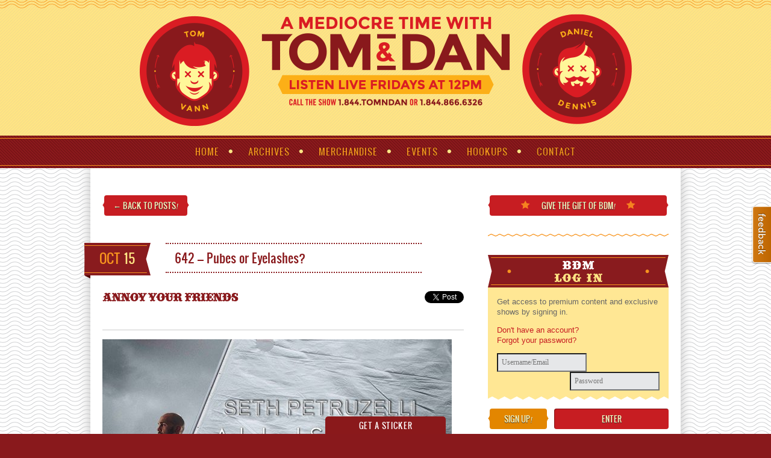

--- FILE ---
content_type: text/html; charset=UTF-8
request_url: https://tomanddan.com/uncategorized/642-pubes-eyelashes
body_size: 21842
content:


<!DOCTYPE html>
<html lang="en-US" prefix="og: http://ogp.me/ns# fb: http://ogp.me/ns/fb#" id="a-mediocre-time">
<head>
    <!-- Preconnect to speed up third-party connections -->
    <link rel="preconnect" href="https://js.stripe.com">
    <link rel="preconnect" href="https://www.google-analytics.com">
    <link rel="preconnect" href="https://s3.amazonaws.com">
    <link rel="preconnect" href="https://m.stripe.com">
    <link rel="preconnect" href="https://apis.google.com">
    <link rel="preconnect" href="https://platform.twitter.com">

    <link rel="preload" href="https://tomanddan.com/wp-content/themes/a-mediocre-time/_assets/_images/masthead.png" as="image" fetchpriority="high">
    
    <meta charset="UTF-8">
    <meta http-equiv="X-UA-Compatible" content="IE=edge"><script type="text/javascript">(window.NREUM||(NREUM={})).init={ajax:{deny_list:["bam.nr-data.net"]}};(window.NREUM||(NREUM={})).loader_config={licenseKey:"5ab9a5aa54",applicationID:"12140787"};;/*! For license information please see nr-loader-rum-1.299.0.min.js.LICENSE.txt */
(()=>{var e,t,r={122:(e,t,r)=>{"use strict";r.d(t,{a:()=>i});var n=r(944);function i(e,t){try{if(!e||"object"!=typeof e)return(0,n.R)(3);if(!t||"object"!=typeof t)return(0,n.R)(4);const r=Object.create(Object.getPrototypeOf(t),Object.getOwnPropertyDescriptors(t)),a=0===Object.keys(r).length?e:r;for(let s in a)if(void 0!==e[s])try{if(null===e[s]){r[s]=null;continue}Array.isArray(e[s])&&Array.isArray(t[s])?r[s]=Array.from(new Set([...e[s],...t[s]])):"object"==typeof e[s]&&"object"==typeof t[s]?r[s]=i(e[s],t[s]):r[s]=e[s]}catch(e){r[s]||(0,n.R)(1,e)}return r}catch(e){(0,n.R)(2,e)}}},555:(e,t,r)=>{"use strict";r.d(t,{D:()=>o,f:()=>s});var n=r(384),i=r(122);const a={beacon:n.NT.beacon,errorBeacon:n.NT.errorBeacon,licenseKey:void 0,applicationID:void 0,sa:void 0,queueTime:void 0,applicationTime:void 0,ttGuid:void 0,user:void 0,account:void 0,product:void 0,extra:void 0,jsAttributes:{},userAttributes:void 0,atts:void 0,transactionName:void 0,tNamePlain:void 0};function s(e){try{return!!e.licenseKey&&!!e.errorBeacon&&!!e.applicationID}catch(e){return!1}}const o=e=>(0,i.a)(e,a)},699:(e,t,r)=>{"use strict";r.d(t,{It:()=>i,No:()=>n,qh:()=>s,uh:()=>a});const n=16e3,i=1e6,a="NR_CONTAINER_AGENT",s="SESSION_ERROR"},324:(e,t,r)=>{"use strict";r.d(t,{F3:()=>i,Xs:()=>a,xv:()=>n});const n="1.299.0",i="PROD",a="CDN"},154:(e,t,r)=>{"use strict";r.d(t,{OF:()=>c,RI:()=>i,WN:()=>d,bv:()=>a,gm:()=>s,mw:()=>o,sb:()=>u});var n=r(863);const i="undefined"!=typeof window&&!!window.document,a="undefined"!=typeof WorkerGlobalScope&&("undefined"!=typeof self&&self instanceof WorkerGlobalScope&&self.navigator instanceof WorkerNavigator||"undefined"!=typeof globalThis&&globalThis instanceof WorkerGlobalScope&&globalThis.navigator instanceof WorkerNavigator),s=i?window:"undefined"!=typeof WorkerGlobalScope&&("undefined"!=typeof self&&self instanceof WorkerGlobalScope&&self||"undefined"!=typeof globalThis&&globalThis instanceof WorkerGlobalScope&&globalThis),o=Boolean("hidden"===s?.document?.visibilityState),c=/iPad|iPhone|iPod/.test(s.navigator?.userAgent),u=c&&"undefined"==typeof SharedWorker,d=((()=>{const e=s.navigator?.userAgent?.match(/Firefox[/\s](\d+\.\d+)/);Array.isArray(e)&&e.length>=2&&e[1]})(),Date.now()-(0,n.t)())},241:(e,t,r)=>{"use strict";r.d(t,{W:()=>a});var n=r(154);const i="newrelic";function a(e={}){try{n.gm.dispatchEvent(new CustomEvent(i,{detail:e}))}catch(e){}}},687:(e,t,r)=>{"use strict";r.d(t,{Ak:()=>u,Ze:()=>f,x3:()=>d});var n=r(241),i=r(836),a=r(606),s=r(860),o=r(646);const c={};function u(e,t){const r={staged:!1,priority:s.P3[t]||0};l(e),c[e].get(t)||c[e].set(t,r)}function d(e,t){e&&c[e]&&(c[e].get(t)&&c[e].delete(t),p(e,t,!1),c[e].size&&g(e))}function l(e){if(!e)throw new Error("agentIdentifier required");c[e]||(c[e]=new Map)}function f(e="",t="feature",r=!1){if(l(e),!e||!c[e].get(t)||r)return p(e,t);c[e].get(t).staged=!0,g(e)}function g(e){const t=Array.from(c[e]);t.every((([e,t])=>t.staged))&&(t.sort(((e,t)=>e[1].priority-t[1].priority)),t.forEach((([t])=>{c[e].delete(t),p(e,t)})))}function p(e,t,r=!0){const s=e?i.ee.get(e):i.ee,c=a.i.handlers;if(!s.aborted&&s.backlog&&c){if((0,n.W)({agentIdentifier:e,type:"lifecycle",name:"drain",feature:t}),r){const e=s.backlog[t],r=c[t];if(r){for(let t=0;e&&t<e.length;++t)m(e[t],r);Object.entries(r).forEach((([e,t])=>{Object.values(t||{}).forEach((t=>{t[0]?.on&&t[0]?.context()instanceof o.y&&t[0].on(e,t[1])}))}))}}s.isolatedBacklog||delete c[t],s.backlog[t]=null,s.emit("drain-"+t,[])}}function m(e,t){var r=e[1];Object.values(t[r]||{}).forEach((t=>{var r=e[0];if(t[0]===r){var n=t[1],i=e[3],a=e[2];n.apply(i,a)}}))}},836:(e,t,r)=>{"use strict";r.d(t,{P:()=>o,ee:()=>c});var n=r(384),i=r(990),a=r(646),s=r(607);const o="nr@context:".concat(s.W),c=function e(t,r){var n={},s={},d={},l=!1;try{l=16===r.length&&u.initializedAgents?.[r]?.runtime.isolatedBacklog}catch(e){}var f={on:p,addEventListener:p,removeEventListener:function(e,t){var r=n[e];if(!r)return;for(var i=0;i<r.length;i++)r[i]===t&&r.splice(i,1)},emit:function(e,r,n,i,a){!1!==a&&(a=!0);if(c.aborted&&!i)return;t&&a&&t.emit(e,r,n);var o=g(n);m(e).forEach((e=>{e.apply(o,r)}));var u=v()[s[e]];u&&u.push([f,e,r,o]);return o},get:h,listeners:m,context:g,buffer:function(e,t){const r=v();if(t=t||"feature",f.aborted)return;Object.entries(e||{}).forEach((([e,n])=>{s[n]=t,t in r||(r[t]=[])}))},abort:function(){f._aborted=!0,Object.keys(f.backlog).forEach((e=>{delete f.backlog[e]}))},isBuffering:function(e){return!!v()[s[e]]},debugId:r,backlog:l?{}:t&&"object"==typeof t.backlog?t.backlog:{},isolatedBacklog:l};return Object.defineProperty(f,"aborted",{get:()=>{let e=f._aborted||!1;return e||(t&&(e=t.aborted),e)}}),f;function g(e){return e&&e instanceof a.y?e:e?(0,i.I)(e,o,(()=>new a.y(o))):new a.y(o)}function p(e,t){n[e]=m(e).concat(t)}function m(e){return n[e]||[]}function h(t){return d[t]=d[t]||e(f,t)}function v(){return f.backlog}}(void 0,"globalEE"),u=(0,n.Zm)();u.ee||(u.ee=c)},646:(e,t,r)=>{"use strict";r.d(t,{y:()=>n});class n{constructor(e){this.contextId=e}}},908:(e,t,r)=>{"use strict";r.d(t,{d:()=>n,p:()=>i});var n=r(836).ee.get("handle");function i(e,t,r,i,a){a?(a.buffer([e],i),a.emit(e,t,r)):(n.buffer([e],i),n.emit(e,t,r))}},606:(e,t,r)=>{"use strict";r.d(t,{i:()=>a});var n=r(908);a.on=s;var i=a.handlers={};function a(e,t,r,a){s(a||n.d,i,e,t,r)}function s(e,t,r,i,a){a||(a="feature"),e||(e=n.d);var s=t[a]=t[a]||{};(s[r]=s[r]||[]).push([e,i])}},878:(e,t,r)=>{"use strict";function n(e,t){return{capture:e,passive:!1,signal:t}}function i(e,t,r=!1,i){window.addEventListener(e,t,n(r,i))}function a(e,t,r=!1,i){document.addEventListener(e,t,n(r,i))}r.d(t,{DD:()=>a,jT:()=>n,sp:()=>i})},607:(e,t,r)=>{"use strict";r.d(t,{W:()=>n});const n=(0,r(566).bz)()},566:(e,t,r)=>{"use strict";r.d(t,{LA:()=>o,bz:()=>s});var n=r(154);const i="xxxxxxxx-xxxx-4xxx-yxxx-xxxxxxxxxxxx";function a(e,t){return e?15&e[t]:16*Math.random()|0}function s(){const e=n.gm?.crypto||n.gm?.msCrypto;let t,r=0;return e&&e.getRandomValues&&(t=e.getRandomValues(new Uint8Array(30))),i.split("").map((e=>"x"===e?a(t,r++).toString(16):"y"===e?(3&a()|8).toString(16):e)).join("")}function o(e){const t=n.gm?.crypto||n.gm?.msCrypto;let r,i=0;t&&t.getRandomValues&&(r=t.getRandomValues(new Uint8Array(e)));const s=[];for(var o=0;o<e;o++)s.push(a(r,i++).toString(16));return s.join("")}},614:(e,t,r)=>{"use strict";r.d(t,{BB:()=>s,H3:()=>n,g:()=>u,iL:()=>c,tS:()=>o,uh:()=>i,wk:()=>a});const n="NRBA",i="SESSION",a=144e5,s=18e5,o={STARTED:"session-started",PAUSE:"session-pause",RESET:"session-reset",RESUME:"session-resume",UPDATE:"session-update"},c={SAME_TAB:"same-tab",CROSS_TAB:"cross-tab"},u={OFF:0,FULL:1,ERROR:2}},863:(e,t,r)=>{"use strict";function n(){return Math.floor(performance.now())}r.d(t,{t:()=>n})},944:(e,t,r)=>{"use strict";r.d(t,{R:()=>i});var n=r(241);function i(e,t){"function"==typeof console.debug&&(console.debug("New Relic Warning: https://github.com/newrelic/newrelic-browser-agent/blob/main/docs/warning-codes.md#".concat(e),t),(0,n.W)({agentIdentifier:null,drained:null,type:"data",name:"warn",feature:"warn",data:{code:e,secondary:t}}))}},701:(e,t,r)=>{"use strict";r.d(t,{B:()=>a,t:()=>s});var n=r(241);const i=new Set,a={};function s(e,t){const r=t.agentIdentifier;a[r]??={},e&&"object"==typeof e&&(i.has(r)||(t.ee.emit("rumresp",[e]),a[r]=e,i.add(r),(0,n.W)({agentIdentifier:r,loaded:!0,drained:!0,type:"lifecycle",name:"load",feature:void 0,data:e})))}},990:(e,t,r)=>{"use strict";r.d(t,{I:()=>i});var n=Object.prototype.hasOwnProperty;function i(e,t,r){if(n.call(e,t))return e[t];var i=r();if(Object.defineProperty&&Object.keys)try{return Object.defineProperty(e,t,{value:i,writable:!0,enumerable:!1}),i}catch(e){}return e[t]=i,i}},389:(e,t,r)=>{"use strict";function n(e,t=500,r={}){const n=r?.leading||!1;let i;return(...r)=>{n&&void 0===i&&(e.apply(this,r),i=setTimeout((()=>{i=clearTimeout(i)}),t)),n||(clearTimeout(i),i=setTimeout((()=>{e.apply(this,r)}),t))}}function i(e){let t=!1;return(...r)=>{t||(t=!0,e.apply(this,r))}}r.d(t,{J:()=>i,s:()=>n})},910:(e,t,r)=>{"use strict";r.d(t,{i:()=>a});var n=r(944);const i=new Map;function a(...e){return e.every((e=>{if(i.has(e))return i.get(e);const t="function"==typeof e&&e.toString().includes("[native code]");return t||(0,n.R)(64,e?.name||e?.toString()),i.set(e,t),t}))}},289:(e,t,r)=>{"use strict";r.d(t,{GG:()=>a,Qr:()=>o,sB:()=>s});var n=r(878);function i(){return"undefined"==typeof document||"complete"===document.readyState}function a(e,t){if(i())return e();(0,n.sp)("load",e,t)}function s(e){if(i())return e();(0,n.DD)("DOMContentLoaded",e)}function o(e){if(i())return e();(0,n.sp)("popstate",e)}},384:(e,t,r)=>{"use strict";r.d(t,{NT:()=>s,US:()=>d,Zm:()=>o,bQ:()=>u,dV:()=>c,pV:()=>l});var n=r(154),i=r(863),a=r(910);const s={beacon:"bam.nr-data.net",errorBeacon:"bam.nr-data.net"};function o(){return n.gm.NREUM||(n.gm.NREUM={}),void 0===n.gm.newrelic&&(n.gm.newrelic=n.gm.NREUM),n.gm.NREUM}function c(){let e=o();return e.o||(e.o={ST:n.gm.setTimeout,SI:n.gm.setImmediate||n.gm.setInterval,CT:n.gm.clearTimeout,XHR:n.gm.XMLHttpRequest,REQ:n.gm.Request,EV:n.gm.Event,PR:n.gm.Promise,MO:n.gm.MutationObserver,FETCH:n.gm.fetch,WS:n.gm.WebSocket},(0,a.i)(...Object.values(e.o))),e}function u(e,t){let r=o();r.initializedAgents??={},t.initializedAt={ms:(0,i.t)(),date:new Date},r.initializedAgents[e]=t}function d(e,t){o()[e]=t}function l(){return function(){let e=o();const t=e.info||{};e.info={beacon:s.beacon,errorBeacon:s.errorBeacon,...t}}(),function(){let e=o();const t=e.init||{};e.init={...t}}(),c(),function(){let e=o();const t=e.loader_config||{};e.loader_config={...t}}(),o()}},843:(e,t,r)=>{"use strict";r.d(t,{u:()=>i});var n=r(878);function i(e,t=!1,r,i){(0,n.DD)("visibilitychange",(function(){if(t)return void("hidden"===document.visibilityState&&e());e(document.visibilityState)}),r,i)}},773:(e,t,r)=>{"use strict";r.d(t,{z_:()=>a,XG:()=>o,TZ:()=>n,rs:()=>i,xV:()=>s});r(154),r(566),r(384);const n=r(860).K7.metrics,i="sm",a="cm",s="storeSupportabilityMetrics",o="storeEventMetrics"},630:(e,t,r)=>{"use strict";r.d(t,{T:()=>n});const n=r(860).K7.pageViewEvent},782:(e,t,r)=>{"use strict";r.d(t,{T:()=>n});const n=r(860).K7.pageViewTiming},234:(e,t,r)=>{"use strict";r.d(t,{W:()=>a});var n=r(836),i=r(687);class a{constructor(e,t){this.agentIdentifier=e,this.ee=n.ee.get(e),this.featureName=t,this.blocked=!1}deregisterDrain(){(0,i.x3)(this.agentIdentifier,this.featureName)}}},741:(e,t,r)=>{"use strict";r.d(t,{W:()=>a});var n=r(944),i=r(261);class a{#e(e,...t){if(this[e]!==a.prototype[e])return this[e](...t);(0,n.R)(35,e)}addPageAction(e,t){return this.#e(i.hG,e,t)}register(e){return this.#e(i.eY,e)}recordCustomEvent(e,t){return this.#e(i.fF,e,t)}setPageViewName(e,t){return this.#e(i.Fw,e,t)}setCustomAttribute(e,t,r){return this.#e(i.cD,e,t,r)}noticeError(e,t){return this.#e(i.o5,e,t)}setUserId(e){return this.#e(i.Dl,e)}setApplicationVersion(e){return this.#e(i.nb,e)}setErrorHandler(e){return this.#e(i.bt,e)}addRelease(e,t){return this.#e(i.k6,e,t)}log(e,t){return this.#e(i.$9,e,t)}start(){return this.#e(i.d3)}finished(e){return this.#e(i.BL,e)}recordReplay(){return this.#e(i.CH)}pauseReplay(){return this.#e(i.Tb)}addToTrace(e){return this.#e(i.U2,e)}setCurrentRouteName(e){return this.#e(i.PA,e)}interaction(){return this.#e(i.dT)}wrapLogger(e,t,r){return this.#e(i.Wb,e,t,r)}measure(e,t){return this.#e(i.V1,e,t)}}},261:(e,t,r)=>{"use strict";r.d(t,{$9:()=>u,BL:()=>o,CH:()=>g,Dl:()=>_,Fw:()=>y,PA:()=>h,Pl:()=>n,Tb:()=>l,U2:()=>a,V1:()=>k,Wb:()=>x,bt:()=>b,cD:()=>v,d3:()=>w,dT:()=>c,eY:()=>p,fF:()=>f,hG:()=>i,k6:()=>s,nb:()=>m,o5:()=>d});const n="api-",i="addPageAction",a="addToTrace",s="addRelease",o="finished",c="interaction",u="log",d="noticeError",l="pauseReplay",f="recordCustomEvent",g="recordReplay",p="register",m="setApplicationVersion",h="setCurrentRouteName",v="setCustomAttribute",b="setErrorHandler",y="setPageViewName",_="setUserId",w="start",x="wrapLogger",k="measure"},163:(e,t,r)=>{"use strict";r.d(t,{j:()=>E});var n=r(384),i=r(741);var a=r(555);r(860).K7.genericEvents;const s="experimental.marks",o="experimental.measures",c="experimental.resources",u=e=>{if(!e||"string"!=typeof e)return!1;try{document.createDocumentFragment().querySelector(e)}catch{return!1}return!0};var d=r(614),l=r(944),f=r(122);const g="[data-nr-mask]",p=e=>(0,f.a)(e,(()=>{const e={feature_flags:[],experimental:{marks:!1,measures:!1,resources:!1},mask_selector:"*",block_selector:"[data-nr-block]",mask_input_options:{color:!1,date:!1,"datetime-local":!1,email:!1,month:!1,number:!1,range:!1,search:!1,tel:!1,text:!1,time:!1,url:!1,week:!1,textarea:!1,select:!1,password:!0}};return{ajax:{deny_list:void 0,block_internal:!0,enabled:!0,autoStart:!0},api:{allow_registered_children:!0,duplicate_registered_data:!1},distributed_tracing:{enabled:void 0,exclude_newrelic_header:void 0,cors_use_newrelic_header:void 0,cors_use_tracecontext_headers:void 0,allowed_origins:void 0},get feature_flags(){return e.feature_flags},set feature_flags(t){e.feature_flags=t},generic_events:{enabled:!0,autoStart:!0},harvest:{interval:30},jserrors:{enabled:!0,autoStart:!0},logging:{enabled:!0,autoStart:!0},metrics:{enabled:!0,autoStart:!0},obfuscate:void 0,page_action:{enabled:!0},page_view_event:{enabled:!0,autoStart:!0},page_view_timing:{enabled:!0,autoStart:!0},performance:{get capture_marks(){return e.feature_flags.includes(s)||e.experimental.marks},set capture_marks(t){e.experimental.marks=t},get capture_measures(){return e.feature_flags.includes(o)||e.experimental.measures},set capture_measures(t){e.experimental.measures=t},capture_detail:!0,resources:{get enabled(){return e.feature_flags.includes(c)||e.experimental.resources},set enabled(t){e.experimental.resources=t},asset_types:[],first_party_domains:[],ignore_newrelic:!0}},privacy:{cookies_enabled:!0},proxy:{assets:void 0,beacon:void 0},session:{expiresMs:d.wk,inactiveMs:d.BB},session_replay:{autoStart:!0,enabled:!1,preload:!1,sampling_rate:10,error_sampling_rate:100,collect_fonts:!1,inline_images:!1,fix_stylesheets:!0,mask_all_inputs:!0,get mask_text_selector(){return e.mask_selector},set mask_text_selector(t){u(t)?e.mask_selector="".concat(t,",").concat(g):""===t||null===t?e.mask_selector=g:(0,l.R)(5,t)},get block_class(){return"nr-block"},get ignore_class(){return"nr-ignore"},get mask_text_class(){return"nr-mask"},get block_selector(){return e.block_selector},set block_selector(t){u(t)?e.block_selector+=",".concat(t):""!==t&&(0,l.R)(6,t)},get mask_input_options(){return e.mask_input_options},set mask_input_options(t){t&&"object"==typeof t?e.mask_input_options={...t,password:!0}:(0,l.R)(7,t)}},session_trace:{enabled:!0,autoStart:!0},soft_navigations:{enabled:!0,autoStart:!0},spa:{enabled:!0,autoStart:!0},ssl:void 0,user_actions:{enabled:!0,elementAttributes:["id","className","tagName","type"]}}})());var m=r(154),h=r(324);let v=0;const b={buildEnv:h.F3,distMethod:h.Xs,version:h.xv,originTime:m.WN},y={appMetadata:{},customTransaction:void 0,denyList:void 0,disabled:!1,entityManager:void 0,harvester:void 0,isolatedBacklog:!1,isRecording:!1,loaderType:void 0,maxBytes:3e4,obfuscator:void 0,onerror:void 0,ptid:void 0,releaseIds:{},session:void 0,timeKeeper:void 0,jsAttributesMetadata:{bytes:0},get harvestCount(){return++v}},_=e=>{const t=(0,f.a)(e,y),r=Object.keys(b).reduce(((e,t)=>(e[t]={value:b[t],writable:!1,configurable:!0,enumerable:!0},e)),{});return Object.defineProperties(t,r)};var w=r(701);const x=e=>{const t=e.startsWith("http");e+="/",r.p=t?e:"https://"+e};var k=r(836),S=r(241);const A={accountID:void 0,trustKey:void 0,agentID:void 0,licenseKey:void 0,applicationID:void 0,xpid:void 0},R=e=>(0,f.a)(e,A),T=new Set;function E(e,t={},r,s){let{init:o,info:c,loader_config:u,runtime:d={},exposed:l=!0}=t;if(!c){const e=(0,n.pV)();o=e.init,c=e.info,u=e.loader_config}e.init=p(o||{}),e.loader_config=R(u||{}),c.jsAttributes??={},m.bv&&(c.jsAttributes.isWorker=!0),e.info=(0,a.D)(c);const f=e.init,g=[c.beacon,c.errorBeacon];T.has(e.agentIdentifier)||(f.proxy.assets&&(x(f.proxy.assets),g.push(f.proxy.assets)),f.proxy.beacon&&g.push(f.proxy.beacon),e.beacons=[...g],function(e){const t=(0,n.pV)();Object.getOwnPropertyNames(i.W.prototype).forEach((r=>{const n=i.W.prototype[r];if("function"!=typeof n||"constructor"===n)return;let a=t[r];e[r]&&!1!==e.exposed&&"micro-agent"!==e.runtime?.loaderType&&(t[r]=(...t)=>{const n=e[r](...t);return a?a(...t):n})}))}(e),(0,n.US)("activatedFeatures",w.B),e.runSoftNavOverSpa&&=!0===f.soft_navigations.enabled&&f.feature_flags.includes("soft_nav")),d.denyList=[...f.ajax.deny_list||[],...f.ajax.block_internal?g:[]],d.ptid=e.agentIdentifier,d.loaderType=r,e.runtime=_(d),T.has(e.agentIdentifier)||(e.ee=k.ee.get(e.agentIdentifier),e.exposed=l,(0,S.W)({agentIdentifier:e.agentIdentifier,drained:!!w.B?.[e.agentIdentifier],type:"lifecycle",name:"initialize",feature:void 0,data:e.config})),T.add(e.agentIdentifier)}},374:(e,t,r)=>{r.nc=(()=>{try{return document?.currentScript?.nonce}catch(e){}return""})()},860:(e,t,r)=>{"use strict";r.d(t,{$J:()=>d,K7:()=>c,P3:()=>u,XX:()=>i,Yy:()=>o,df:()=>a,qY:()=>n,v4:()=>s});const n="events",i="jserrors",a="browser/blobs",s="rum",o="browser/logs",c={ajax:"ajax",genericEvents:"generic_events",jserrors:i,logging:"logging",metrics:"metrics",pageAction:"page_action",pageViewEvent:"page_view_event",pageViewTiming:"page_view_timing",sessionReplay:"session_replay",sessionTrace:"session_trace",softNav:"soft_navigations",spa:"spa"},u={[c.pageViewEvent]:1,[c.pageViewTiming]:2,[c.metrics]:3,[c.jserrors]:4,[c.spa]:5,[c.ajax]:6,[c.sessionTrace]:7,[c.softNav]:8,[c.sessionReplay]:9,[c.logging]:10,[c.genericEvents]:11},d={[c.pageViewEvent]:s,[c.pageViewTiming]:n,[c.ajax]:n,[c.spa]:n,[c.softNav]:n,[c.metrics]:i,[c.jserrors]:i,[c.sessionTrace]:a,[c.sessionReplay]:a,[c.logging]:o,[c.genericEvents]:"ins"}}},n={};function i(e){var t=n[e];if(void 0!==t)return t.exports;var a=n[e]={exports:{}};return r[e](a,a.exports,i),a.exports}i.m=r,i.d=(e,t)=>{for(var r in t)i.o(t,r)&&!i.o(e,r)&&Object.defineProperty(e,r,{enumerable:!0,get:t[r]})},i.f={},i.e=e=>Promise.all(Object.keys(i.f).reduce(((t,r)=>(i.f[r](e,t),t)),[])),i.u=e=>"nr-rum-1.299.0.min.js",i.o=(e,t)=>Object.prototype.hasOwnProperty.call(e,t),e={},t="NRBA-1.299.0.PROD:",i.l=(r,n,a,s)=>{if(e[r])e[r].push(n);else{var o,c;if(void 0!==a)for(var u=document.getElementsByTagName("script"),d=0;d<u.length;d++){var l=u[d];if(l.getAttribute("src")==r||l.getAttribute("data-webpack")==t+a){o=l;break}}if(!o){c=!0;var f={296:"sha512-Cf4g7HSlF25k7Y3Kh54Vv2lQCIMl4iCvEa3R0US+n+CQuBbcjtBcHtGr2djt8/7pt1L32vnhj1iUpm9RYqqslA=="};(o=document.createElement("script")).charset="utf-8",o.timeout=120,i.nc&&o.setAttribute("nonce",i.nc),o.setAttribute("data-webpack",t+a),o.src=r,0!==o.src.indexOf(window.location.origin+"/")&&(o.crossOrigin="anonymous"),f[s]&&(o.integrity=f[s])}e[r]=[n];var g=(t,n)=>{o.onerror=o.onload=null,clearTimeout(p);var i=e[r];if(delete e[r],o.parentNode&&o.parentNode.removeChild(o),i&&i.forEach((e=>e(n))),t)return t(n)},p=setTimeout(g.bind(null,void 0,{type:"timeout",target:o}),12e4);o.onerror=g.bind(null,o.onerror),o.onload=g.bind(null,o.onload),c&&document.head.appendChild(o)}},i.r=e=>{"undefined"!=typeof Symbol&&Symbol.toStringTag&&Object.defineProperty(e,Symbol.toStringTag,{value:"Module"}),Object.defineProperty(e,"__esModule",{value:!0})},i.p="https://js-agent.newrelic.com/",(()=>{var e={374:0,840:0};i.f.j=(t,r)=>{var n=i.o(e,t)?e[t]:void 0;if(0!==n)if(n)r.push(n[2]);else{var a=new Promise(((r,i)=>n=e[t]=[r,i]));r.push(n[2]=a);var s=i.p+i.u(t),o=new Error;i.l(s,(r=>{if(i.o(e,t)&&(0!==(n=e[t])&&(e[t]=void 0),n)){var a=r&&("load"===r.type?"missing":r.type),s=r&&r.target&&r.target.src;o.message="Loading chunk "+t+" failed.\n("+a+": "+s+")",o.name="ChunkLoadError",o.type=a,o.request=s,n[1](o)}}),"chunk-"+t,t)}};var t=(t,r)=>{var n,a,[s,o,c]=r,u=0;if(s.some((t=>0!==e[t]))){for(n in o)i.o(o,n)&&(i.m[n]=o[n]);if(c)c(i)}for(t&&t(r);u<s.length;u++)a=s[u],i.o(e,a)&&e[a]&&e[a][0](),e[a]=0},r=self["webpackChunk:NRBA-1.299.0.PROD"]=self["webpackChunk:NRBA-1.299.0.PROD"]||[];r.forEach(t.bind(null,0)),r.push=t.bind(null,r.push.bind(r))})(),(()=>{"use strict";i(374);var e=i(566),t=i(741);class r extends t.W{agentIdentifier=(0,e.LA)(16)}var n=i(860);const a=Object.values(n.K7);var s=i(163);var o=i(908),c=i(863),u=i(261),d=i(241),l=i(944),f=i(701),g=i(773);function p(e,t,i,a){const s=a||i;!s||s[e]&&s[e]!==r.prototype[e]||(s[e]=function(){(0,o.p)(g.xV,["API/"+e+"/called"],void 0,n.K7.metrics,i.ee),(0,d.W)({agentIdentifier:i.agentIdentifier,drained:!!f.B?.[i.agentIdentifier],type:"data",name:"api",feature:u.Pl+e,data:{}});try{return t.apply(this,arguments)}catch(e){(0,l.R)(23,e)}})}function m(e,t,r,n,i){const a=e.info;null===r?delete a.jsAttributes[t]:a.jsAttributes[t]=r,(i||null===r)&&(0,o.p)(u.Pl+n,[(0,c.t)(),t,r],void 0,"session",e.ee)}var h=i(687),v=i(234),b=i(289),y=i(154),_=i(384);const w=e=>y.RI&&!0===e?.privacy.cookies_enabled;function x(e){return!!(0,_.dV)().o.MO&&w(e)&&!0===e?.session_trace.enabled}var k=i(389),S=i(699);class A extends v.W{constructor(e,t){super(e.agentIdentifier,t),this.agentRef=e,this.abortHandler=void 0,this.featAggregate=void 0,this.onAggregateImported=void 0,this.deferred=Promise.resolve(),!1===e.init[this.featureName].autoStart?this.deferred=new Promise(((t,r)=>{this.ee.on("manual-start-all",(0,k.J)((()=>{(0,h.Ak)(e.agentIdentifier,this.featureName),t()})))})):(0,h.Ak)(e.agentIdentifier,t)}importAggregator(e,t,r={}){if(this.featAggregate)return;let n;this.onAggregateImported=new Promise((e=>{n=e}));const a=async()=>{let a;await this.deferred;try{if(w(e.init)){const{setupAgentSession:t}=await i.e(296).then(i.bind(i,305));a=t(e)}}catch(e){(0,l.R)(20,e),this.ee.emit("internal-error",[e]),(0,o.p)(S.qh,[e],void 0,this.featureName,this.ee)}try{if(!this.#t(this.featureName,a,e.init))return(0,h.Ze)(this.agentIdentifier,this.featureName),void n(!1);const{Aggregate:i}=await t();this.featAggregate=new i(e,r),e.runtime.harvester.initializedAggregates.push(this.featAggregate),n(!0)}catch(e){(0,l.R)(34,e),this.abortHandler?.(),(0,h.Ze)(this.agentIdentifier,this.featureName,!0),n(!1),this.ee&&this.ee.abort()}};y.RI?(0,b.GG)((()=>a()),!0):a()}#t(e,t,r){if(this.blocked)return!1;switch(e){case n.K7.sessionReplay:return x(r)&&!!t;case n.K7.sessionTrace:return!!t;default:return!0}}}var R=i(630),T=i(614);class E extends A{static featureName=R.T;constructor(e){var t;super(e,R.T),this.setupInspectionEvents(e.agentIdentifier),t=e,p(u.Fw,(function(e,r){"string"==typeof e&&("/"!==e.charAt(0)&&(e="/"+e),t.runtime.customTransaction=(r||"http://custom.transaction")+e,(0,o.p)(u.Pl+u.Fw,[(0,c.t)()],void 0,void 0,t.ee))}),t),this.ee.on("api-send-rum",((e,t)=>(0,o.p)("send-rum",[e,t],void 0,this.featureName,this.ee))),this.importAggregator(e,(()=>i.e(296).then(i.bind(i,108))))}setupInspectionEvents(e){const t=(t,r)=>{t&&(0,d.W)({agentIdentifier:e,timeStamp:t.timeStamp,loaded:"complete"===t.target.readyState,type:"window",name:r,data:t.target.location+""})};(0,b.sB)((e=>{t(e,"DOMContentLoaded")})),(0,b.GG)((e=>{t(e,"load")})),(0,b.Qr)((e=>{t(e,"navigate")})),this.ee.on(T.tS.UPDATE,((t,r)=>{(0,d.W)({agentIdentifier:e,type:"lifecycle",name:"session",data:r})}))}}var N=i(843),I=i(878),j=i(782);class O extends A{static featureName=j.T;constructor(e){super(e,j.T),y.RI&&((0,N.u)((()=>(0,o.p)("docHidden",[(0,c.t)()],void 0,j.T,this.ee)),!0),(0,I.sp)("pagehide",(()=>(0,o.p)("winPagehide",[(0,c.t)()],void 0,j.T,this.ee))),this.importAggregator(e,(()=>i.e(296).then(i.bind(i,350)))))}}class P extends A{static featureName=g.TZ;constructor(e){super(e,g.TZ),y.RI&&document.addEventListener("securitypolicyviolation",(e=>{(0,o.p)(g.xV,["Generic/CSPViolation/Detected"],void 0,this.featureName,this.ee)})),this.importAggregator(e,(()=>i.e(296).then(i.bind(i,623))))}}new class extends r{constructor(e){var t;(super(),y.gm)?(this.features={},(0,_.bQ)(this.agentIdentifier,this),this.desiredFeatures=new Set(e.features||[]),this.desiredFeatures.add(E),this.runSoftNavOverSpa=[...this.desiredFeatures].some((e=>e.featureName===n.K7.softNav)),(0,s.j)(this,e,e.loaderType||"agent"),t=this,p(u.cD,(function(e,r,n=!1){if("string"==typeof e){if(["string","number","boolean"].includes(typeof r)||null===r)return m(t,e,r,u.cD,n);(0,l.R)(40,typeof r)}else(0,l.R)(39,typeof e)}),t),function(e){p(u.Dl,(function(t){if("string"==typeof t||null===t)return m(e,"enduser.id",t,u.Dl,!0);(0,l.R)(41,typeof t)}),e)}(this),function(e){p(u.nb,(function(t){if("string"==typeof t||null===t)return m(e,"application.version",t,u.nb,!1);(0,l.R)(42,typeof t)}),e)}(this),function(e){p(u.d3,(function(){e.ee.emit("manual-start-all")}),e)}(this),this.run()):(0,l.R)(21)}get config(){return{info:this.info,init:this.init,loader_config:this.loader_config,runtime:this.runtime}}get api(){return this}run(){try{const e=function(e){const t={};return a.forEach((r=>{t[r]=!!e[r]?.enabled})),t}(this.init),t=[...this.desiredFeatures];t.sort(((e,t)=>n.P3[e.featureName]-n.P3[t.featureName])),t.forEach((t=>{if(!e[t.featureName]&&t.featureName!==n.K7.pageViewEvent)return;if(this.runSoftNavOverSpa&&t.featureName===n.K7.spa)return;if(!this.runSoftNavOverSpa&&t.featureName===n.K7.softNav)return;const r=function(e){switch(e){case n.K7.ajax:return[n.K7.jserrors];case n.K7.sessionTrace:return[n.K7.ajax,n.K7.pageViewEvent];case n.K7.sessionReplay:return[n.K7.sessionTrace];case n.K7.pageViewTiming:return[n.K7.pageViewEvent];default:return[]}}(t.featureName).filter((e=>!(e in this.features)));r.length>0&&(0,l.R)(36,{targetFeature:t.featureName,missingDependencies:r}),this.features[t.featureName]=new t(this)}))}catch(e){(0,l.R)(22,e);for(const e in this.features)this.features[e].abortHandler?.();const t=(0,_.Zm)();delete t.initializedAgents[this.agentIdentifier]?.features,delete this.sharedAggregator;return t.ee.get(this.agentIdentifier).abort(),!1}}}({features:[E,O,P],loaderType:"lite"})})()})();</script>

    <title>642 &#8211; Pubes or Eyelashes? | A Mediocre Time with Tom and Dan</title>

		<meta name="keywords" content="*,-,week,Tom and Dan,Podcast,Mediocre,Scumbags,Snoots" />
	<meta property="og:type" content="article" />
	<meta property="og:title" content="642 &#8211; Pubes or Eyelashes?" />
	<meta property="og:url" content="https://tomanddan.com/uncategorized/642-pubes-eyelashes" />
	<meta property="article:published_time" content="2021-10-15" />
	<meta property="article:modified_time" content="2021-10-15" />
	<meta property="article:author" content="https://tomanddan.com/author/tonyahoy-cruises-com" />
	<meta property="article:section" content="Uncategorized" />
	<meta property="og:site_name" content="A Mediocre Time with Tom and Dan" />
	<meta name="twitter:card" content="summary" />
		<script type="text/javascript">
			window._wpemojiSettings = {"baseUrl":"https:\/\/s.w.org\/images\/core\/emoji\/72x72\/","ext":".png","source":{"concatemoji":"https:\/\/tomanddan.com\/wordpress\/wp-includes\/js\/wp-emoji-release.min.js?ver=4.2.39"}};
			!function(e,n,t){var a;function o(e){var t=n.createElement("canvas"),a=t.getContext&&t.getContext("2d");return!(!a||!a.fillText)&&(a.textBaseline="top",a.font="600 32px Arial","flag"===e?(a.fillText(String.fromCharCode(55356,56812,55356,56807),0,0),3e3<t.toDataURL().length):(a.fillText(String.fromCharCode(55357,56835),0,0),0!==a.getImageData(16,16,1,1).data[0]))}function i(e){var t=n.createElement("script");t.src=e,t.type="text/javascript",n.getElementsByTagName("head")[0].appendChild(t)}t.supports={simple:o("simple"),flag:o("flag")},t.DOMReady=!1,t.readyCallback=function(){t.DOMReady=!0},t.supports.simple&&t.supports.flag||(a=function(){t.readyCallback()},n.addEventListener?(n.addEventListener("DOMContentLoaded",a,!1),e.addEventListener("load",a,!1)):(e.attachEvent("onload",a),n.attachEvent("onreadystatechange",function(){"complete"===n.readyState&&t.readyCallback()})),(a=t.source||{}).concatemoji?i(a.concatemoji):a.wpemoji&&a.twemoji&&(i(a.twemoji),i(a.wpemoji)))}(window,document,window._wpemojiSettings);
		</script>
		<style type="text/css">
img.wp-smiley,
img.emoji {
	display: inline !important;
	border: none !important;
	box-shadow: none !important;
	height: 1em !important;
	width: 1em !important;
	margin: 0 .07em !important;
	vertical-align: -0.1em !important;
	background: none !important;
	padding: 0 !important;
}
</style>
<script type='text/javascript' src='https://tomanddan.com/wp-content/themes/a-mediocre-time/_assets/_js/jquery.min.js?ver=1.5.1'></script>
<link rel='shortlink' href='https://tomanddan.com/?p=8667' />

    <link rel="profile" href="http://gmpg.org/xfn/11" />
    <link rel="pingback" href="https://tomanddan.com/wordpress/xmlrpc.php" />

    <link rel="stylesheet" type="text/css" media="all" href="https://tomanddan.com/wp-content/themes/a-mediocre-time/_assets/_css/reset.css" />
    <link rel="stylesheet" type="text/css" media="print" onload="this.media='all'" href="https://tomanddan.com/wp-content/themes/a-mediocre-time/_assets/jquery-ui/css/custom-theme/jquery-ui-1.8.16.custom.css" />
    <link rel="stylesheet" type="text/css" media="all" href="https://tomanddan.com/wp-content/themes/a-mediocre-time/_assets/_css/jquery.reject.css" />
    <link rel="stylesheet" type="text/css" media="print" onload="this.media='all'" href="https://tomanddan.com/wp-content/themes/a-mediocre-time/_assets/fancybox/jquery.fancybox-1.3.4.css" />
    <link rel="stylesheet" type="text/css" media="all" href="https://tomanddan.com/wp-content/themes/a-mediocre-time/_assets/_css/formstack.css" />
    <link rel="stylesheet" type="text/css" media="print" onload="this.media='all'" href="https://tomanddan.com/wp-content/themes/a-mediocre-time/_assets/_css/ui.selectmenu.css" />
    <link rel="stylesheet" type="text/css" media="print" onload="this.media='all'" href="https://tomanddan.com/wp-content/themes/a-mediocre-time/_assets/_css/chosen.css" />
    <link rel="stylesheet" type="text/css" media="all" href="https://tomanddan.com/wp-content/themes/a-mediocre-time/_assets/reveal/reveal.css" />
    <link rel="stylesheet" type="text/css" media="all" href="https://tomanddan.com/wp-content/themes/a-mediocre-time/_assets/_css/a-mediocre-time.css?v=1.0.1" />
    <link rel="stylesheet" type="text/css" media="print" onload="this.media='all'" href="https://tomanddan.com/wp-content/themes/a-mediocre-time/_assets/_css/cart.css" />
    <link rel="stylesheet" type="text/css" media="print" onload="this.media='all'" href="https://tomanddan.com/wp-content/themes/a-mediocre-time/_assets/_css/hookups.css" />
    <link rel="stylesheet" type="text/css" media="print" onload="this.media='all'" href="https://tomanddan.com/wp-content/themes/a-mediocre-time/_assets/_css/block-grid.css" />
    <link rel="stylesheet" type="text/css" media="print" onload="this.media='all'" href="https://tomanddan.com/wp-content/themes/a-mediocre-time/_assets/_css/spinners.css" />
    <link href="/bdm-love-meter/bdm-love-meter.css" rel="stylesheet">

    <script>
        window.Mediocre = window.Mediocre || {};
        Mediocre.assetsURL = 'https://tomanddan.com/wp-content/themes/a-mediocre-time/_assets';
        Mediocre.stripeKey = 'pk_G7SS2KQ0xLdLNYXdCz2SHkB7n2a18';
        Mediocre.templateURL = 'https://tomanddan.com/wp-content/themes/a-mediocre-time';
        Mediocre.ajaxNonce = '0e234cfb19';
    </script>

    <script type="text/javascript" src="https://tomanddan.com/wp-content/themes/a-mediocre-time/_assets/_js/jquery.smartpreload.js" defer></script>
    <script type="text/javascript" src="https://tomanddan.com/wp-content/themes/a-mediocre-time/_assets/jplayer/jquery.jplayer.min.js"></script>
    <script type="text/javascript" src="https://tomanddan.com/wp-content/themes/a-mediocre-time/_assets/jplayer/jquery.jplayer.inspector.js" defer></script>
    <script type="text/javascript" src="https://tomanddan.com/wp-content/themes/a-mediocre-time/_assets/_js/preload.jquery.js"></script>

    <script type="text/javascript" src="https://js.stripe.com/v1/"></script>
    <script type="text/javascript">
        Stripe.setPublishableKey('pk_G7SS2KQ0xLdLNYXdCz2SHkB7n2a18');
    </script>
    
    <style type="text/css">
        html.love-meter-open{
            overflow: hidden;
            background:white;
        }
        html.love-meter-open body{
            height :100%;
            /*overflow: hidden;*/
        }
        html.love-meter-open #wrapper{
            /*opacity: 0;*/
        }
        html.love-meter-open #bdm-love-meter-wrapper{
            margin-top: 0 !important;
        }
        #wrapper {
            -moz-transition-property: all;
            -o-transition-property: all;
            -webkit-transition-property: all;
            transition-property: all;
            -moz-transition-duration: 0.25s;
            -o-transition-duration: 0.25s;
            -webkit-transition-duration: 0.25s;
            transition-duration: 0.25s;
        }
        #bdm-love-meter-wrapper {
            -moz-transition-property: all;
            -o-transition-property: all;
            -webkit-transition-property: all;
            transition-property: all;
            -moz-transition-duration: 0.25s;
            -o-transition-duration: 0.25s;
            -webkit-transition-duration: 0.25s;
            transition-duration: 0.25s;
        }
        #posts li.item .content img{
            max-width: 100%;
            height: auto;
            display: block;
        }
        body.registration #content{
            padding-top:0;
        }
        body.terms-of-service #body p, body.terms-of-service #body ol{
            font-family: arial, tahoma, sans-serif;
            color: #666666;
        }
        body.terms-of-service #body ol {
            padding-left:1em;
            margin-bottom:1em;
        }
        body.terms-of-service #body ol li {
            padding-left:1em;
            margin-bottom:1em;
            list-style: decimal;
        }
    </style>

	
<script>
 (function(i,s,o,g,r,a,m){i['GoogleAnalyticsObject']=r;i[r]=i[r]||function(){
     (i[r].q=i[r].q||[]).push(arguments)},i[r].l=1*new Date();a=s.createElement(o),
  m=s.getElementsByTagName(o)[0];a.async=1;a.src=g;m.parentNode.insertBefore(a,m)
  })(window,document,'script','//www.google-analytics.com/analytics.js','ga');

  ga('create', 'UA-35869460-1', 'auto');
  ga('send', 'pageview');

</script>
    <script>

        function iFrameAutoResize() {
            var height = $('#bdm-love-meter-iframe').contents().height();
            $('#bdm-love-meter-iframe')
                .height(height)
                .contents().find('#content')
                .height($(window).innerHeight())
                .scrollTop(0);
            $('#bdm-love-meter-wrapper').css({'marginTop': $('#bdm-love-meter-iframe').height() * 2 * -1});

        }

        $(window).resize(function () {
            iFrameAutoResize();
        });

    </script>

</head>

<body class="post 642-pubes-eyelashes page-item-8667">

<div id="bdm-love-meter-wrapper" style="position: fixed;top:0;left:0;width:100%;height: 100%;z-index: 999;margin-top: -5000px;">
    <iframe width="100%" id="bdm-love-meter-iframe" onLoad="iFrameAutoResize();" marginheight="0" frameborder="0" src="/bdm-love-meter/index.php"></iframe>
</div>

<div id="wrapper">
    <div id="header">
        <div id="masthead"></div>
	 <div class="body">
            <div id="nav">
                <p style="white-space: nowrap;">
                    <a href="https://tomanddan.com">Home</a>
                    <a href="/archives">Archives</a>
                    <a target="_blank" href="/merchandise">Merchandise</a>
                    <a href="/upcoming-events">Events</a>
                    <a href="/hookups">Hookups</a>
                    <a class="last" href="/contact-us">Contact</a>
                </p>
                <div class="clearfix"></div>
            </div>
        </div>
    </div>
    <div id="content">

		
        <div id="body">

<div class="left main"> <!-- LEFT MAIN -->
    <div id="breadcrumbs">
        <a class="button" href="https://tomanddan.com"><span class="left"></span><span class="text">&larr; Back To Posts<sub>!</sub></span><span
                    class="right"></span></a>
        <div class="clearfix"></div>
    </div>
    <ul id="posts">
		            <li class="item">
                <div class="left">
                    <h2 class="date">Oct <span>15</span>
                    </h2>
                </div>
                <div class="right">
                    <h2 class="title">642 &#8211; Pubes or Eyelashes?</h2>
                    <div class="author-icon tony@ahoy-cruises.com">tony@ahoy-cruises.com</div>
                </div>
                <div class="clearfix"></div>
                <div class="annoy-your-friends">
                    <div class="left"><h3><span>Annoy Your Friends</span></h3></div>
                    <div class="right">
                        <ul></ul>
                    </div>
                    <div class="clearfix"></div>
                </div>
								<p><img class="alignnone size-full wp-image-8669" src="https://s3.amazonaws.com/tomanddan_uploads/wp-content/uploads/2021/10/sethboat.jpg" alt="sethboat" width="580" height="326" /></p>
<p>Happy weekend, folks!</p>
<p>I hope that these show notes find you well. I&#8217;ll keep it brief but there are 2 new shirt designs going on the site Monday, so please keep an eye out for those. They will be very limited. We will also have a new hat going up next week and it&#8217;s one of my most favorite designs to date. (Shout out to Erik the merchmun for helping us get that complete design together. And thanks to Sam and Travis for working so hard on the new shirt designs. Well done, ya&#8217;ll!) Other than that, please be safe out there and have a wonderful weekend! &#8211; d</p>
<p>###</p>
<p>On this week&#8217;s show:</p>
<p>* Moe is going out with Seth on his boat- #BoatsNMoes<br />
* The Great Bimini Bet<br />
* Manopause<br />
* Maisie learned about pubes and periods this week<br />
* Fuck them birds<br />
* Hocus Pocus Starbucks drinks<br />
* Rockabilly Zombie trailer<br />
* Elk with tire around its neck<br />
* Darth Gator<br />
* Ass goiters<br />
* William Shatner on Blue Origin<br />
* Tom&#8217;s fart attack<br />
* FB Rayban Stories<br />
* Dan&#8217;s ball lumps<br />
* Seth the lumplord<br />
* Bong hits are daddy&#8217;s ulcer medicine<br />
* New Home Alone movie<br />
* Karate is the no funny zone</p>
<p>###</p>
<p>Blessings,</p>
<p>Td</p>
<p>For all audio versions of this garbage, please go HERE<br />
Apple Podcasts: <a href="https://podcasts.apple.com/us/podcast/a-mediocre-time-with-tom-and-dan/id308614478">https://podcasts.apple.com/us/podcast/a-mediocre-time-with-tom-and-dan/id308614478</a></p>
<p>Stitcher: <a href="https://www.stitcher.com/podcast/a-mediocre-time-with-tom-and-dan-podcast/a-mediocre-time-with-tom-and-dan-show">https://www.stitcher.com/podcast/a-mediocre-time-with-tom-and-dan-podcast/a-mediocre-time-with-tom-and-dan-show</a></p>
<p>TuneIn: <a href="https://tunein.com/podcasts/Comedy/A-Mediocre-Time-with-Tom-and-Dan-Podcast-p393884/">https://tunein.com/podcasts/Comedy/A-Mediocre-Time-with-Tom-and-Dan-Podcast-p393884/</a></p>
<p>iHeartRadio: <a href="https://www.iheart.com/podcast/1248-a-mediocre-time-with-tom-30696640/">https://www.iheart.com/podcast/1248-a-mediocre-time-with-tom-30696640/</a></p>
<p>Spotify: <a href="https://open.spotify.com/show/0IMs3hgNDuD6qI8ldHMWvH">https://open.spotify.com/show/0IMs3hgNDuD6qI8ldHMWvH</a></p>
<p>Like &#8211; subscribe &#8211; and use the alert thingy. &#8211; d</p>
                <a style="display:none;" href="https://tomanddan.com/uncategorized/642-pubes-eyelashes" class="button"><span class="left"></span><span
                            class="text">More<sub>!</sub></span><span class="right"></span></a>
                <div class="clearfix"></div>
                <div class="meta">
                    <p>Posted By <span>tony@ahoy-cruises.com</span> on
                        <span>October 15 2021</span> | <a
                                href="https://tomanddan.com/uncategorized/642-pubes-eyelashes#comments">Comments (0                            )</a></p>
                </div>
<!--                <a class="anchor_comments" name="comments">Comments</a>-->
<!--                <div id="comments">-->
<!--					--><!--                </div>-->
            </li>
		    </ul>

</div> <!-- /LEFT MAIN -->

<div class="right main">
	

<!--template-edit-cart.php, template-merchandise.php-->




<!-- gift -->
<div style="" class="item listen-to-the-show">
    <div class="more-shows" style="margin-top: 0;">
        <a href="/gift-bdm-membership" class="button" style="margin-top: 0;"><span class="left"></span><span class="text"><img alt="alt" src="https://tomanddan.com/wp-content/themes/a-mediocre-time/_assets/_images/icon-star.png" />GIVE THE GIFT <span>OF BDM</span><sub>!</sub><img alt="alt" src="https://tomanddan.com/wp-content/themes/a-mediocre-time/_assets/_images/icon-star.png" /></span><span class="right"></span></a><div class="clearfix"></div>
    </div>
</div>
<!-- /gift -->

<!-- account box -->
<div class="item member-log-in">
    
        <!-- login form -->
        <form method="post" action="https://tomanddan.com/wp-content/themes/a-mediocre-time/_assets/_php/user.login.php">
            <h2 class="even">
                <span class="left"></span>
                <span class="text"><span style="color:white;">BDM</span><br /><span>Log in</span></span>
                <span class="right"></span>
            </h2>
            <div class="clearfix"></div>

            <div class="content">
                <p>Get access to premium content and exclusive shows by signing in.</p>
                <p>
                    <a href="/registration">Don't have an account?</a>
                    <br style="display:block;" />
                    <a href="https://tomanddan.com/wordpress/wp-login.php?action=lostpassword&redirect_to=https://tomanddan.com/uncategorized/642-pubes-eyelashes">Forgot your password?</a>
                </p>

                <div class="left">
                    <p>
                        <input placeholder="Username/Email" id="username" name="username" type="text" size="18" />
                    </p>
                </div>

                <div class="right">
                    <p>
                        <input placeholder="Password" id="password" name="password" type="password" size="18" />
                    </p>
                </div>
                <div class="clearfix"></div>

                
            </div>

            <!-- login buttons -->
            <div class="left">
                <a href="/registration" class="button sign-up">
                    <span class="left"></span><span class="text">Sign Up<sub>!</sub></span><span class="right"></span>
                </a>
                <div class="clearfix"></div>
            </div>

            <div class="right">
                <input class="button enter" type="submit" value="Enter" />
            </div>
            <div class="clearfix"></div>
            <!-- /login buttons -->

            <input type="hidden" name="redirect" value="https://tomanddan.com/642-pubes-eyelashes" />

        </form>
        <!-- /login form -->

    </div>
<!-- /account box -->



    <!-- banner -->
    <div class="item banner clearfix">

        
            <div class="banner" style="display: block;max-width:100%;height:auto;overflow-y:hidden;">
                                    <a style="display: block;" target="_blank" href="https://www.tomanddanwateringholes.com">
                        <img style="display: block;max-width:100%;height:auto;" src="https://s3.amazonaws.com/tomanddan_uploads/wp-content/uploads/2022/06/Wateringholessidegraphic.jpg" alt="" />
                    </a>
                            </div>

        
            <div class="banner" style="display: block;max-width:100%;height:auto;overflow-y:hidden;">
                                    <a style="display: block;" target="_blank" href="http://llsa.go2cloud.org/aff_c?offer_id=2548&aff_id=2419">
                        <img style="display: block;max-width:100%;height:auto;" src="https://s3.amazonaws.com/tomanddan_uploads/wp-content/uploads/2023/09/LifeLine.png" alt="" />
                    </a>
                            </div>

                

<!--        <div class="banner" style="display: block;max-width:100%;height:auto;overflow-y:hidden;margin-bottom: 0;">-->
<!--            <a style="display: block;" target="_blank" href="https://www.tomanddanmovie.com">-->
<!--                <img style="display: block;max-width:100%;height:auto;" src="--><!--/_assets/_images/MOVIEWEB.jpg" />-->
<!--            </a>-->
<!--        </div>-->

    </div>
    <!-- /banner -->


<!-- show sponsors -->
    <div class="item show-sponsors">
        <h2 class="even">
            <span class="left"></span>
            <span class="text"><span>Show</span><br />Sponsors</span>
            <span class="right"></span>
            <div class="clearfix"></div>
        </h2>
        <div class="content">
            <ul class="large-block-grid-2">
                                                                                                                                    <li class="border-right">
                                                    <a href="http://www.dmchevy.com/tomanddan?utm_source=Tom%20and%20Dan&utm_medium=banner&utm_campaign=bdm"><img src="https://s3.amazonaws.com/tomanddan_uploads/wp-content/uploads/2017/09/dmc148x148.gif" /></a>
                                            </li>
                                                                                                                                        <li class="">
                                                    <a href="https://www.ocls.info/"><img src="https://s3.amazonaws.com/tomanddan_uploads/wp-content/uploads/2019/11/OCLS.jpg" /></a>
                                            </li>
                                                                                                                                        <li class="border-right">
                                                    <a href="https://buddocs.org/"><img src="https://s3.amazonaws.com/tomanddan_uploads/wp-content/uploads/2022/08/BudDocsAdPlaceholder-148x148.png" /></a>
                                            </li>
                                                                                                                                        <li class="">
                                                    <a href="https://tinyurl.com/Historic-DT-Sanford"><img src="https://tomanddan.com/wp-content/uploads/2023/09/HistoricDTSanfordApp-148x148.jpg" /></a>
                                            </li>
                                                                                                                                        <li class="border-right">
                                                    <a href="https://www.facebook.com/MaloufSleepLongwood"><img src="https://s3.amazonaws.com/tomanddan_uploads/wp-content/uploads/2022/07/MATTRESS148x148.jpg" /></a>
                                            </li>
                                                                                                                                        <li class="">
                                                    <a href="http://thedangerbrain.com/design/"><img src="https://s3.amazonaws.com/tomanddan_uploads/wp-content/uploads/2014/11/TheDangerBrain-148x148.jpg" /></a>
                                            </li>
                                                                                                                                        <li class="border-right">
                                                    <a href="https://www.dapperdental.com/"><img src="https://s3.amazonaws.com/tomanddan_uploads/wp-content/uploads/2022/06/DAPER.jpg" /></a>
                                            </li>
                                                                                                                                        <li class="">
                                                    <a href="http://www.guardianwaterservices.com/"><img src="https://s3.amazonaws.com/tomanddan_uploads/wp-content/uploads/2015/04/guardianbbb.jpg" /></a>
                                            </li>
                                                                                                                                        <li class="border-right">
                                                    <a href="https://www.hardrock.com/live/locations/orlando/calendar.aspx"><img src="https://s3.amazonaws.com/tomanddan_uploads/wp-content/uploads/2021/06/hardrockside.jpg" /></a>
                                            </li>
                                                                                                                                        <li class="">
                                                    <a href="https://www.blanchardinsurance.com/"><img src="https://s3.amazonaws.com/tomanddan_uploads/wp-content/uploads/2019/08/Blanchard-Logo148.jpg" /></a>
                                            </li>
                                                                                                                                        <li class="border-right">
                                                    <a href="http://www.bartmarek.com/"><img src="https://s3.amazonaws.com/tomanddan_uploads/wp-content/uploads/2014/06/merek-01webad-148x1481.jpg" /></a>
                                            </li>
                                                                                                                                        <li class="">
                                                    <a href="http://www.byrnepest.com/"><img src="https://s3.amazonaws.com/tomanddan_uploads/wp-content/uploads/2022/01/Byrne-148x148.jpg" /></a>
                                            </li>
                                                                                                                                        <li class="border-right">
                                                    <a href="https://www.ebay.com/str/wildeboutpins?mkcid=16&mkevt=1&mkrid=711-127632-2357-0&ssspo=XIiLGyKsSQu&sssrc=3418065&ssuid=2s7j0lpbsd-&widget_ver=artemis&media=COPY"><img src="https://s3.amazonaws.com/tomanddan_uploads/wp-content/uploads/2024/12/Pinball-FIN-148x148.png" /></a>
                                            </li>
                                                                                                                                        <li class="">
                                                    <a href="https://tinyurl.com/TopGolfLakeMary"><img src="https://s3.amazonaws.com/tomanddan_uploads/wp-content/uploads/2025/02/TopGolf_web-copy-148x148.png" /></a>
                                            </li>
                                                                                                                                        <li class="border-right">
                                                    <a href="https://promescent.sjv.io/Dyrj62"><img src="https://s3.amazonaws.com/tomanddan_uploads/wp-content/uploads/2025/09/WebAd-Source-Recovered-copy-148x148.jpg" /></a>
                                            </li>
                                                                                                                                        <li class="">
                                                    <a href="http://streamlineflorida.com/"><img src="https://s3.amazonaws.com/tomanddan_uploads/wp-content/uploads/2023/01/STREAMLINE-148x148.png" /></a>
                                            </li>
                                                                                                                                        <li class="border-right">
                                                    <a href="https://iwantfireworks.com/"><img src="https://s3.amazonaws.com/tomanddan_uploads/wp-content/uploads/2020/06/pyrosm-148x148.jpg" /></a>
                                            </li>
                                                                                                                                        <li class="">
                                                    <a href="http://www.fairvilla.com/"><img src="https://s3.amazonaws.com/tomanddan_uploads/wp-content/uploads/2017/02/Brand-Logo-small-Final33.jpg" /></a>
                                            </li>
                                                </ul>
            <div class="clearfix"></div>
        </div>
    </div>
    <div class="clearfix"></div>
<!-- /show sponsors -->

<!-- donate box -->
<div class="item donate">
    <h2 class="odd"><span class="left"></span><span class="text">Donate to<br /><span>The Show</span></span><span class="right"></span></h2><div class="clearfix"></div>
    <div class="content">
        <p>Tom and Dan are accustomed to a certain standard of living. Help keep their Lambo Dick Status by donating to the show.</p>
        <form method="post" action="https://www.paypal.com/cgi-bin/webscr" target="_top">
            <p>
                <input type="hidden" value="_s-xclick" name="cmd">
                <input type="hidden" value="6DEYUZ8ZTSWLU" name="hosted_button_id">
                <input type="image" border="0" alt="PayPal - The safer, easier way to pay online!" name="submit" src="https://www.paypalobjects.com/en_US/i/btn/btn_donateCC_LG.gif">
                <img width="1" height="1" border="0" src="https://www.paypalobjects.com/en_US/i/scr/pixel.gif" alt="">
            </p>
        </form>
        <div class="clearfix"></div>
    </div>
</div>
<!-- /donate box -->

<!-- listen to show -->
    <div class="item listen-to-the-show">
        <h2 class="even"><span class="left"></span><span class="text"><span>Listen</span><br />To The Show</span><span class="right"></span></h2><div class="clearfix"></div>
        <div class="content">
                            <div id="sidebarPlayer"></div>
                    </div>
        <div class="more-shows">
            <a href="/archives" class="button"><span class="left"></span><span class="text"><img alt="alt" src="https://tomanddan.com/wp-content/themes/a-mediocre-time/_assets/_images/icon-star.png" />Even More <span>Shows Here</span><sub>!</sub><img alt="alt" src="https://tomanddan.com/wp-content/themes/a-mediocre-time/_assets/_images/icon-star.png" /></span><span class="right"></span></a><div class="clearfix"></div>
        </div>
    </div>
    <script>
        $(document).ready(function(){
            initMediaPlayer('sidebar', '#sidebarPlayer');
        });
    </script>
<!-- /listen to show -->

<!-- mediocre videos -->
<div class="item once-featured-on-g4">
    <h2 class="even"><span class="left"></span><span class="text">Mediocre<br /><span>Videos</span></span><span class="right"></span></h2><div class="clearfix"></div>
    <div class="content">
        <div class="vimeo">

        </div>
        <div class="more-videos">
            <a href="https://www.youtube.com/user/AMediocreTime" class="button"><span class="left"></span><span class="text"><img alt="alt" src="https://tomanddan.com/wp-content/themes/a-mediocre-time/_assets/_images/icon-star.png" />Even More <span>Videos Here</span><sub>!</sub><img alt="alt" src="https://tomanddan.com/wp-content/themes/a-mediocre-time/_assets/_images/icon-star.png" /></span><span class="right"></span></a><div class="clearfix"></div>
        </div>
    </div>
</div>
<!-- mediocre videos -->

<!-- twitter feed -->
<div class="item read-our-ramblings">
    <h2 class="even"><span class="left"></span><span class="text">Read Our<br /><span>Ramblings</span></span><span class="right"></span></h2><div class="clearfix"></div>
    <div class="content">
        <a class="twitter-timeline" href="https://twitter.com/tomanddanlive" data-widget-id="349540604352532480">Tweets by @amediocretime</a>
        <script>!function(d,s,id){var js,fjs=d.getElementsByTagName(s)[0],p=/^http:/.test(d.location)?'http':'https';if(!d.getElementById(id)){js=d.createElement(s);js.id=id;js.src=p+"://platform.twitter.com/widgets.js";fjs.parentNode.insertBefore(js,fjs);}}(document,"script","twitter-wjs");</script>
        <div class="more-videos">
            <a href="https://twitter.com/tomanddanlive" class="button"><span class="left"></span><span class="text"><img alt="alt" src="https://tomanddan.com/wp-content/themes/a-mediocre-time/_assets/_images/icon-star.png" />Even More <span>Ramblings Here</span><sub>!</sub><img alt="alt" src="https://tomanddan.com/wp-content/themes/a-mediocre-time/_assets/_images/icon-star.png" /></span><span class="right"></span></a><div class="clearfix"></div>
        </div>
    </div>
</div>
<!--/twitter feed -->

<!-- social media -->
<div class="item pretend-you-know-us last">
    <h2 class="even">
        <span class="left"></span>
        <span class="text"><span>Pretend</span><br />You Know Us</span>
        <span class="right"></span>
    </h2>
    <div class="clearfix"></div>
    <div class="content">
        <img src="https://tomanddan.com/wp-content/themes/a-mediocre-time/_assets/_images/preten-you-know-us-3.jpg" border="0" usemap="#map1" />
        <map name="map1" id="map1">
            <area shape="rect" coords="17,70,147,121" href="https://www.youtube.com/user/AMediocreTime" />
            <area shape="rect" coords="152,9,282,60" href="https://twitter.com/tomanddanlive" />
            <area shape="rect" coords="17,8,147,59" href="https://www.facebook.com/amediocre.time" />
        </map>
    </div>
</div>
<!--/social media -->


</div>


<script>


</script>

<div class="clearfix"></div>
<div class="divider minor"></div>
<div class="body tertiary">
    <ul class="mods">
        <li class="first newsletter">
            <h3>Get Junk Mail from <span>Tom &amp; Dan</span><sub>!</sub></h3>
            <input name="newsletter1" id="newsletter1" type="text" size="24" value="" placeholder="Email Address"/>
            <a id="nsu-btn" href="#" class="button"><span class="left"></span><span class="text">Sign Up<sub>!</sub></span><span class="right"></span></a>
        </li>
        <li class="social">
            <h3><span>Tom & Dan </span> On the Internet<sub>!</sub></h3>
            <ul>
                <li>
                    <a href="https://www.facebook.com/amediocre.time"><img alt="alt" src="https://tomanddan.com/wp-content/themes/a-mediocre-time/_assets/_images/mods-icon-facebook.jpg"/></a>
                </li>
                <li>
                    <a href="https://www.youtube.com/user/AMediocreTime"><img alt="alt" src="https://tomanddan.com/wp-content/themes/a-mediocre-time/_assets/_images/mods-icon-vimeo.jpg"/></a>
                </li>
                <li>
                    <a href="https://www.twitch.tv/TomandDanLive"><img alt="alt" src="https://tomanddan.com/wp-content/themes/a-mediocre-time/_assets/_images/mods-icon-twitch.png"/></a>
                </li>
                <li class="last">
                    <a href="https://twitter.com/amediocretime"><img alt="alt" src="https://tomanddan.com/wp-content/themes/a-mediocre-time/_assets/_images/mods-icon-twitter.jpg"/></a>
                </li>
            </ul>
        </li>
        <li class="last colophon">
            <h3><span>Shameless </span> Plugs<sub>!</sub></h3>
            <ul>
<!--                <li>-->
<!--                    <a href="http://www.divups.com"><img alt="alt" src="--><!--/_assets/_images/colophon-divups.jpg"/></a>-->
<!--                </li>-->
                <li>
                    <a href="https://thedangerbrain.com/special-missions/"><img alt="alt" src="https://tomanddan.com/wp-content/themes/a-mediocre-time/_assets/_images/colophon-danger-brain.jpg"/></a>
                </li>
            </ul>
        </li>
    </ul>
    <div class="clearfix"></div>
</div></div></div>

<div id="footer">
    <div class="art">
        <p style="line-height:20px;padding-top:83px;">
            <a href="https://tomanddan.com/privacy-policy">Privacy Policy</a> | <a href="https://tomanddan.com/terms-of-service">Terms of Service</a>
            <br/>Copyright &copy; 2026 T&amp;D Media. Suckin Fat Titties.</p>
    </div>
</div>

</div>

<div class="sticker--button" style="width: 200px; background: #8A191B; position: fixed; bottom: 0; left: 50%; margin-left: -100px; text-align: center; border-top-left-radius: 5px; border-top-right-radius: 5px;">
    <a target="_blank" href="https://form.jotform.com/220375167605051" style="display: block; padding: .5em 0; color: #FFF; font-family: OswaldRegular; letter-spacing: .05em;">GET A STICKER</a>
</div>

<script type="text/javascript" src="https://tomanddan.com/wp-content/themes/a-mediocre-time/_assets/_js/jquery-ui.js"></script>
<script type="text/javascript" src="https://tomanddan.com/wp-content/themes/a-mediocre-time/_assets/fancybox/jquery.mousewheel-3.0.4.pack.js"></script>
<script type="text/javascript" src="https://tomanddan.com/wp-content/themes/a-mediocre-time/_assets/fancybox/jquery.fancybox-1.3.4.pack.js"></script>
<script type="text/javascript" src="https://tomanddan.com/wp-content/themes/a-mediocre-time/_assets/_js/jquery.reject.js"></script>
<script type="text/javascript" src="https://tomanddan.com/wp-content/themes/a-mediocre-time/_assets/_js/modernizr.js"></script>
<script type="text/javascript" src="https://tomanddan.com/wp-content/themes/a-mediocre-time/_assets/_js/spin.min.js"></script>
<script type="text/javascript" src="https://tomanddan.com/wp-content/themes/a-mediocre-time/_assets/_js/ui.selectmenu.js"></script>
<script type="text/javascript" src="https://tomanddan.com/wp-content/themes/a-mediocre-time/_assets/_js/jquery.infieldlabel.min.js"></script>
<script type="text/javascript" src="https://tomanddan.com/wp-content/themes/a-mediocre-time/_assets/_js/chosen.jquery.min.js"></script>
<script type="text/javascript" src="https://tomanddan.com/wp-content/themes/a-mediocre-time/_assets/_js/date.js"></script>
<script type="text/javascript" src="https://tomanddan.com/wp-content/themes/a-mediocre-time/_assets/_js/jquery.validate.js"></script>
<script type="text/javascript" src="https://tomanddan.com/wp-content/themes/a-mediocre-time/_assets/_js/additional-methods.min.js"></script>
<script type="text/javascript" src="https://tomanddan.com/wp-content/themes/a-mediocre-time/_assets/_js/jquery.popupoverlay.js"></script>



<script type="text/javascript" src="https://tomanddan.com/wp-content/themes/a-mediocre-time/main.js"></script>

<script type="text/javascript" src="https://tomanddan.com/wp-content/themes/a-mediocre-time/send-gift.js"></script>


<script type="text/javascript">

    function returnNextChargeDate(freq) {
        switch (freq) {
            case 'monthly':
                n = 1;
                next_charge_date = n.months().fromNow();
                break;
            case 'yearly':
                n = 1;
                next_charge_date = n.years().fromNow();
                break;
            default:
                break;
        }
        formatted_date = $.datepicker.formatDate('MM d, yy', new Date(next_charge_date));
        return formatted_date;
    }

    $('#radio').change(function () {
        val = $('input:checked', this).val();
        rel = $('input:checked', this).attr("rel");
        $('#next_charge_date').html(returnNextChargeDate(val));
        $('#charged_now').html(rel);
    });

    $('select#country').change(function () {

        val = $(this).val();
        if (val == "United States") {

            $('.hideable').show();
            $('.adjustable').removeClass('nine');
            $('.adjustable').addClass('six');

        } else {

            $('.hideable').hide();
            $('.adjustable').removeClass('six');
            $('.adjustable').addClass('nine');

        }

    })


    $.reject({
        reject      : {
            msie7: true,
            msie8: true
        },
        closeCookie : true,
        header      : 'Hey Scumbag, Your Browser Sucks!',
        paragraph2  : 'Just click on the icons to get to the download page. Pretty much any of them are better than what you have now.',
        closeMessage: 'By closing this window you acknowledge that your experience on this website may be degraded. Don\'t say we didn\'t warn you!',
        imagePath   : 'https://tomanddan.com/wp-content/themes/a-mediocre-time/_assets/_images/browsers/',
        afterReject : function () {
            var clicky_custom = {};
            clicky_custom.goal = {name: 'Browser Reject'};
        }
    });

    $(['https://tomanddan.com/wp-content/themes/a-mediocre-time/_assets/_images/button-ornament-left-hover.png']).preload();
    $(['https://tomanddan.com/wp-content/themes/a-mediocre-time/_assets/_images/button-ornament-right-hover.png']).preload();
    $(['https://tomanddan.com/wp-content/themes/a-mediocre-time/_assets/_images/home-pause-over.png']).preload();
    $(['https://tomanddan.com/wp-content/themes/a-mediocre-time/_assets/_images/button-ornament-left-hover.png']).preload();
    $(['https://tomanddan.com/wp-content/themes/a-mediocre-time/_assets/_images/merch-buy-now-hover.png']).preload();

    var defaultValues = {};

    function alignLeftRight(left, right) {

        var leftHeight = parseInt(left.height());
        var rightHeight = parseInt(right.height());
        var longest = (leftHeight > rightHeight) ? 'left' : 'right';
        switch (longest) {
            case 'left':
                right.height(leftHeight);
                break;
            case 'right':
                left.height(rightHeight);
                break;
        }
    }

    function initInputs(ele) {

        var random = Math.floor(Math.random() * new Date());
        defaultValues[random] = {};

        $(ele).each(function (i) {
            var val = $(this).val();
            defaultValues[random][i] = (val);

            $(this).focus(function () {
                var val = $(this).val();
                if (val == defaultValues[random][i]) {
                    $(this).val('');
                }
            });
            $(this).blur(function () {
                var val = $(this).val();
                if (val == "") {
                    $(this).val(defaultValues[random][i]);
                }
            });

        });

    }


    $(function () {
        $('select#category').selectmenu({
            style : 'dropdown',
            width : '600px',
            select: function (event, options) {
                var value = options.value;
                window.location.href = value;
            }
        });
    });

    $(function () {
        $('body.merchandise .left.main form select').selectmenu({
            style: 'dropdown',
            width: '300px'
        });
    });

    reveal: 
    function are_cookies_enabled() {
        var cookieEnabled = (navigator.cookieEnabled) ? true : false;

        if (typeof navigator.cookieEnabled == "undefined" && !cookieEnabled) {
            document.cookie = "testcookie";
            cookieEnabled = (document.cookie.indexOf("testcookie") != -1) ? true : false;
        }
        return (cookieEnabled);
    }


    $(window).load(function () {
            });

    

    $(document).ready(function () {

        $('.reveal-modal a.button.cancel').click(function (e) {
            e.preventDefault();
            var modal = $(this).closest('.reveal-modal');
            $(modal).trigger('reveal:close');
        });


        $('#support').fancybox({
            width : 600,
            height: 450,
            type  : 'iframe',
            href  : 'https://tomanddan.uservoice.com/clients/widgets/classic_widget?mode=full&link_color=007dbf&forum_id=185982&primary_color=CC6D00&trigger_background_color=CC6D00&embed_type=lightbox&trigger_method=pin&contact_enabled=true&feedback_enabled=true&smartvote=true&referrer=http%3A%2F%2Fwww.tomanddan.com%2Fregistration#contact_us'
        });

        $('#billing_plan').on('change', function (e) {
            var $this = $(this).val();
            var val = $(this).val();
            var data = JSON.parse(val);
            var price_monthly = data.price_monthly;
            var price_yearly = data.price_yearly;
            var id_monthly = data['ids']['monthly'];
            var id_yearly = data['ids']['yearly'];
            $('#billing_frequency').html('<option>Monthly @ ' + price_monthly + '</option><option>Yearly @' + price_yearly + '</option>');
        });

        $('.bdm-love-meter-cta-top').on('click', function(e){
            e.preventDefault();
            $('#bdm-love-meter-cta').trigger('click');
        });

        $('#bdm-love-meter-cta').on('click', function(e){
            e.preventDefault();
            iFrameAutoResize();
            $('html').addClass('love-meter-open');
        });

        window.modal_billing_info_cancel_click = function () {
            $('#current_plan_span').html(window.current_plan_span);
            $('#love_meter_selected_data').val('')
            $('#bdm-love-meter-p').hide();
            $('html').removeClass('love-meter-open');
        }

        window.bdmLoveMeterClose = function(data){
            iFrameAutoResize();
            $('html, body').animate({
                scrollTop: window.scrollTop
            }, 0);
            if(!data){
                window.modal_billing_info_cancel_click();
                $('#bdm-selected-level').hide();
                $('#td-registration-form').hide();
                return;
            }

            data.selected_plan_id = data.level.ids[data.tag.frequency];

            window.bdmLoveMeterData = data;

            $('#love_meter_selected_data').val(JSON.stringify(data));
            $('#charged_now').html(data.tag.price);
            $('#bdm-selected-level').html(data.level.title).css({'background-color':data.level.background,'color':data.level.color});
            $('#bdm-selected-level').show();
            $('#next_charge_date').html(returnNextChargeDate(data.tag.frequency));
            $('#td-registration-form').show();
            $('#current_plan_span').html('<strong>' + data.level.title + ' @ ' +  data.tag.price + '/' + data.tag.frequency + '</strong>');
            $('#bdm-love-meter-p').show();

            $('html').removeClass('love-meter-open');
            iFrameAutoResize();
            if($('body').hasClass('registration')){
                $('html, body').animate({
                    scrollTop: $('#_3').offset().top
                }, 250);
            }
        }

        
	    
        if (!are_cookies_enabled())
            alert("COOKIES ARE NOT ENABLED ON YOUR BROWSER. You need to enable cookies to use this site. If you don't understand what that means then you should click the FEEDBACK button on the right.");


        $("#radio").buttonset();
        $('#radio').change();

        /*
         $('.member-log-in input#username, .member-log-in input#password').keyup(function(){
         var username_length = $('.member-log-in input#username').val().length;
         var password_length = $('.member-log-in input#password').val().length;
         if(username_length && password_length){
         $('.member-log-in input.enter')[0].disabled = false;
         }else{
         $('.member-log-in input.enter')[0].disabled = true;
         }
         });
         */

        $('ul.merchandise-quilt li a.sold-out').click(function (e) {
            e.preventDefault();
        });

        $('ul.merchandise-quilt li.item').each(function () {
            var li = $(this);
            var row = $(this).attr('class').split('row_')[1];
            if (row) {
                var first = $('.first.row_' + row);
                var last = $('.last.row_' + row);
                if ($(first).height() > $(last).height()) {
                    $(last).height($(first).height());
                    $(first).height($(last).height());
                } else if ($(last).height() > $(first).height()) {
                    $(first).height($(last).height());
                    $(last).height($(first).height());
                } else {
                    $(first).height($(first).height());
                    $(last).height($(last).height());
                }
            }
        });

        $('#nsu-btn').click(function (e) {
            e.preventDefault();
            var email = $('#newsletter1').val();
            $('#nsu-btn').css({'opacity': 0.5});
            $.post("https://tomanddan.com/wp-content/themes/a-mediocre-time/_assets/_php/list.subscriber.php", {email: email}, function (data) {
                if ($.trim(data)) {
                    alert(data);
                    $('#nsu-btn').css({'opacity': 1});
                } else {
                    $('#newsletter1').before('<p><em>Thanks!</em></p>');
                    $('#newsletter1').hide();
                    $('#nsu-btn').hide();
                }
            });
        });


        initInputs('ul.mods li.newsletter input');

        $(function () {
            $('label.infield').inFieldLabels();
        });


        $.get("/wp-content/themes/a-mediocre-time/_assets/_php/lazy.twitter.php", function (data) {
            $('.read-our-ramblings ul').html(data);
        });
        $.get("/wp-content/themes/a-mediocre-time/_assets/_php/lazy.vimeo.php", function (data) {
            //        console.log(data);
            $('.once-featured-on-g4 .vimeo').html(
                '<iframe width="300" height="200" src="https://www.youtube.com/embed?controls=1&showinfo=1&rel=1&listType=user_uploads&list=AMediocreTime&hd=1" frameborder="0" allowfullscreen></iframe>'
            );
        });

        $('ul#posts li.item').each(function () {
            var url = $('a.button', $(this)).attr('href');
            var id = $(this).attr('id');
            var li = $(this);
            $.post("/wp-content/themes/a-mediocre-time/_assets/_php/lazy.social.php", {url: url}, function (data) {
                $('.annoy-your-friends ul', $(li)).html(data);
            });
        });


    });


    var opts = {
        lines : 12, // The number of lines to draw
        length: 7, // The length of each line
        width : 4, // The line thickness
        radius: 10, // The radius of the inner circle
        color : '#999', // #rgb or #rrggbb
        speed : 1, // Rounds per second
        trail : 60, // Afterglow percentage
        shadow: false // Whether to render a shadow
    };

    var target = document.getElementById('spinner');

    if (target)
        var spinr = new Spinner(opts).spin(target);

    var opts = {
        lines    : 11, // The number of lines to draw
        length   : 3, // The length of each line
        width    : 2, // The line thickness
        radius   : 4, // The radius of the inner circle
        corners  : 1, // Corner roundness (0..1)
        rotate   : 0, // The rotation offset
        color    : '#000', // #rgb or #rrggbb
        speed    : 1, // Rounds per second
        trail    : 60, // Afterglow percentage
        shadow   : false, // Whether to render a shadow
        hwaccel  : true, // Whether to use hardware acceleration
        className: 'spinner', // The CSS class to assign to the spinner
        zIndex   : 2e9, // The z-index (defaults to 2000000000)
        top      : 0, // Top position relative to parent in px
        left     : 0 // Left position relative to parent in px
    };

    var target = document.getElementById('spinner_1');

    if (target)
        var spinr = new Spinner(opts).spin(target);

</script>


<script type="text/javascript">
    var uvOptions = {};
    (function () {
        var uv = document.createElement('script');
        uv.type = 'text/javascript';
        uv.async = true;
        uv.src = ('https:' == document.location.protocol ? 'https://' : 'http://') + 'widget.uservoice.com/bCU373D8HOh5DLqCLYUaw.js';
        var s = document.getElementsByTagName('script')[0];
        s.parentNode.insertBefore(uv, s);
    })();
</script>

<script type="text/javascript" src="https://tomanddan.com/wp-content/themes/a-mediocre-time/_assets/reveal/jquery.reveal.js"></script>
<script type="text/javascript" src="https://tomanddan.com/wp-content/themes/a-mediocre-time/_assets/foundation/javascripts/jquery.foundation.forms.js"></script>


<script type="text/javascript">tb_pathToImage = "http://tomanddan.com/wordpress/wp-includes/js/thickbox/loadingAnimation.gif";tb_closeImage = "http://tomanddan.com/wordpress/wp-includes/js/thickbox/tb-close.png";</script>
<div id="su-footer-links" style="text-align: center;"></div>
<script type="text/javascript">window.NREUM||(NREUM={});NREUM.info={"beacon":"bam.nr-data.net","licenseKey":"5ab9a5aa54","applicationID":"12140787","transactionName":"NgZWMBFZWUYHUUFQDQ9MdQcXUVhbSUFcVwUNBg==","queueTime":0,"applicationTime":378,"atts":"GkFVRllDSkg=","errorBeacon":"bam.nr-data.net","agent":""}</script></body></html>



--- FILE ---
content_type: text/html; charset=utf-8
request_url: https://tomanddan.com/bdm-love-meter/index.php
body_size: 13400
content:

<!DOCTYPE html>
<html lang="en-US" prefix="og: http://ogp.me/ns# fb: http://ogp.me/ns/fb#" id="a-mediocre-time">
	<head>
		<meta charset="UTF-8">
		<meta http-equiv="X-UA-Compatible" content="IE=edge"><script type="text/javascript">(window.NREUM||(NREUM={})).init={ajax:{deny_list:["bam.nr-data.net"]}};(window.NREUM||(NREUM={})).loader_config={licenseKey:"5ab9a5aa54",applicationID:"12140787"};;/*! For license information please see nr-loader-rum-1.299.0.min.js.LICENSE.txt */
(()=>{var e,t,r={122:(e,t,r)=>{"use strict";r.d(t,{a:()=>i});var n=r(944);function i(e,t){try{if(!e||"object"!=typeof e)return(0,n.R)(3);if(!t||"object"!=typeof t)return(0,n.R)(4);const r=Object.create(Object.getPrototypeOf(t),Object.getOwnPropertyDescriptors(t)),a=0===Object.keys(r).length?e:r;for(let s in a)if(void 0!==e[s])try{if(null===e[s]){r[s]=null;continue}Array.isArray(e[s])&&Array.isArray(t[s])?r[s]=Array.from(new Set([...e[s],...t[s]])):"object"==typeof e[s]&&"object"==typeof t[s]?r[s]=i(e[s],t[s]):r[s]=e[s]}catch(e){r[s]||(0,n.R)(1,e)}return r}catch(e){(0,n.R)(2,e)}}},555:(e,t,r)=>{"use strict";r.d(t,{D:()=>o,f:()=>s});var n=r(384),i=r(122);const a={beacon:n.NT.beacon,errorBeacon:n.NT.errorBeacon,licenseKey:void 0,applicationID:void 0,sa:void 0,queueTime:void 0,applicationTime:void 0,ttGuid:void 0,user:void 0,account:void 0,product:void 0,extra:void 0,jsAttributes:{},userAttributes:void 0,atts:void 0,transactionName:void 0,tNamePlain:void 0};function s(e){try{return!!e.licenseKey&&!!e.errorBeacon&&!!e.applicationID}catch(e){return!1}}const o=e=>(0,i.a)(e,a)},699:(e,t,r)=>{"use strict";r.d(t,{It:()=>i,No:()=>n,qh:()=>s,uh:()=>a});const n=16e3,i=1e6,a="NR_CONTAINER_AGENT",s="SESSION_ERROR"},324:(e,t,r)=>{"use strict";r.d(t,{F3:()=>i,Xs:()=>a,xv:()=>n});const n="1.299.0",i="PROD",a="CDN"},154:(e,t,r)=>{"use strict";r.d(t,{OF:()=>c,RI:()=>i,WN:()=>d,bv:()=>a,gm:()=>s,mw:()=>o,sb:()=>u});var n=r(863);const i="undefined"!=typeof window&&!!window.document,a="undefined"!=typeof WorkerGlobalScope&&("undefined"!=typeof self&&self instanceof WorkerGlobalScope&&self.navigator instanceof WorkerNavigator||"undefined"!=typeof globalThis&&globalThis instanceof WorkerGlobalScope&&globalThis.navigator instanceof WorkerNavigator),s=i?window:"undefined"!=typeof WorkerGlobalScope&&("undefined"!=typeof self&&self instanceof WorkerGlobalScope&&self||"undefined"!=typeof globalThis&&globalThis instanceof WorkerGlobalScope&&globalThis),o=Boolean("hidden"===s?.document?.visibilityState),c=/iPad|iPhone|iPod/.test(s.navigator?.userAgent),u=c&&"undefined"==typeof SharedWorker,d=((()=>{const e=s.navigator?.userAgent?.match(/Firefox[/\s](\d+\.\d+)/);Array.isArray(e)&&e.length>=2&&e[1]})(),Date.now()-(0,n.t)())},241:(e,t,r)=>{"use strict";r.d(t,{W:()=>a});var n=r(154);const i="newrelic";function a(e={}){try{n.gm.dispatchEvent(new CustomEvent(i,{detail:e}))}catch(e){}}},687:(e,t,r)=>{"use strict";r.d(t,{Ak:()=>u,Ze:()=>f,x3:()=>d});var n=r(241),i=r(836),a=r(606),s=r(860),o=r(646);const c={};function u(e,t){const r={staged:!1,priority:s.P3[t]||0};l(e),c[e].get(t)||c[e].set(t,r)}function d(e,t){e&&c[e]&&(c[e].get(t)&&c[e].delete(t),p(e,t,!1),c[e].size&&g(e))}function l(e){if(!e)throw new Error("agentIdentifier required");c[e]||(c[e]=new Map)}function f(e="",t="feature",r=!1){if(l(e),!e||!c[e].get(t)||r)return p(e,t);c[e].get(t).staged=!0,g(e)}function g(e){const t=Array.from(c[e]);t.every((([e,t])=>t.staged))&&(t.sort(((e,t)=>e[1].priority-t[1].priority)),t.forEach((([t])=>{c[e].delete(t),p(e,t)})))}function p(e,t,r=!0){const s=e?i.ee.get(e):i.ee,c=a.i.handlers;if(!s.aborted&&s.backlog&&c){if((0,n.W)({agentIdentifier:e,type:"lifecycle",name:"drain",feature:t}),r){const e=s.backlog[t],r=c[t];if(r){for(let t=0;e&&t<e.length;++t)m(e[t],r);Object.entries(r).forEach((([e,t])=>{Object.values(t||{}).forEach((t=>{t[0]?.on&&t[0]?.context()instanceof o.y&&t[0].on(e,t[1])}))}))}}s.isolatedBacklog||delete c[t],s.backlog[t]=null,s.emit("drain-"+t,[])}}function m(e,t){var r=e[1];Object.values(t[r]||{}).forEach((t=>{var r=e[0];if(t[0]===r){var n=t[1],i=e[3],a=e[2];n.apply(i,a)}}))}},836:(e,t,r)=>{"use strict";r.d(t,{P:()=>o,ee:()=>c});var n=r(384),i=r(990),a=r(646),s=r(607);const o="nr@context:".concat(s.W),c=function e(t,r){var n={},s={},d={},l=!1;try{l=16===r.length&&u.initializedAgents?.[r]?.runtime.isolatedBacklog}catch(e){}var f={on:p,addEventListener:p,removeEventListener:function(e,t){var r=n[e];if(!r)return;for(var i=0;i<r.length;i++)r[i]===t&&r.splice(i,1)},emit:function(e,r,n,i,a){!1!==a&&(a=!0);if(c.aborted&&!i)return;t&&a&&t.emit(e,r,n);var o=g(n);m(e).forEach((e=>{e.apply(o,r)}));var u=v()[s[e]];u&&u.push([f,e,r,o]);return o},get:h,listeners:m,context:g,buffer:function(e,t){const r=v();if(t=t||"feature",f.aborted)return;Object.entries(e||{}).forEach((([e,n])=>{s[n]=t,t in r||(r[t]=[])}))},abort:function(){f._aborted=!0,Object.keys(f.backlog).forEach((e=>{delete f.backlog[e]}))},isBuffering:function(e){return!!v()[s[e]]},debugId:r,backlog:l?{}:t&&"object"==typeof t.backlog?t.backlog:{},isolatedBacklog:l};return Object.defineProperty(f,"aborted",{get:()=>{let e=f._aborted||!1;return e||(t&&(e=t.aborted),e)}}),f;function g(e){return e&&e instanceof a.y?e:e?(0,i.I)(e,o,(()=>new a.y(o))):new a.y(o)}function p(e,t){n[e]=m(e).concat(t)}function m(e){return n[e]||[]}function h(t){return d[t]=d[t]||e(f,t)}function v(){return f.backlog}}(void 0,"globalEE"),u=(0,n.Zm)();u.ee||(u.ee=c)},646:(e,t,r)=>{"use strict";r.d(t,{y:()=>n});class n{constructor(e){this.contextId=e}}},908:(e,t,r)=>{"use strict";r.d(t,{d:()=>n,p:()=>i});var n=r(836).ee.get("handle");function i(e,t,r,i,a){a?(a.buffer([e],i),a.emit(e,t,r)):(n.buffer([e],i),n.emit(e,t,r))}},606:(e,t,r)=>{"use strict";r.d(t,{i:()=>a});var n=r(908);a.on=s;var i=a.handlers={};function a(e,t,r,a){s(a||n.d,i,e,t,r)}function s(e,t,r,i,a){a||(a="feature"),e||(e=n.d);var s=t[a]=t[a]||{};(s[r]=s[r]||[]).push([e,i])}},878:(e,t,r)=>{"use strict";function n(e,t){return{capture:e,passive:!1,signal:t}}function i(e,t,r=!1,i){window.addEventListener(e,t,n(r,i))}function a(e,t,r=!1,i){document.addEventListener(e,t,n(r,i))}r.d(t,{DD:()=>a,jT:()=>n,sp:()=>i})},607:(e,t,r)=>{"use strict";r.d(t,{W:()=>n});const n=(0,r(566).bz)()},566:(e,t,r)=>{"use strict";r.d(t,{LA:()=>o,bz:()=>s});var n=r(154);const i="xxxxxxxx-xxxx-4xxx-yxxx-xxxxxxxxxxxx";function a(e,t){return e?15&e[t]:16*Math.random()|0}function s(){const e=n.gm?.crypto||n.gm?.msCrypto;let t,r=0;return e&&e.getRandomValues&&(t=e.getRandomValues(new Uint8Array(30))),i.split("").map((e=>"x"===e?a(t,r++).toString(16):"y"===e?(3&a()|8).toString(16):e)).join("")}function o(e){const t=n.gm?.crypto||n.gm?.msCrypto;let r,i=0;t&&t.getRandomValues&&(r=t.getRandomValues(new Uint8Array(e)));const s=[];for(var o=0;o<e;o++)s.push(a(r,i++).toString(16));return s.join("")}},614:(e,t,r)=>{"use strict";r.d(t,{BB:()=>s,H3:()=>n,g:()=>u,iL:()=>c,tS:()=>o,uh:()=>i,wk:()=>a});const n="NRBA",i="SESSION",a=144e5,s=18e5,o={STARTED:"session-started",PAUSE:"session-pause",RESET:"session-reset",RESUME:"session-resume",UPDATE:"session-update"},c={SAME_TAB:"same-tab",CROSS_TAB:"cross-tab"},u={OFF:0,FULL:1,ERROR:2}},863:(e,t,r)=>{"use strict";function n(){return Math.floor(performance.now())}r.d(t,{t:()=>n})},944:(e,t,r)=>{"use strict";r.d(t,{R:()=>i});var n=r(241);function i(e,t){"function"==typeof console.debug&&(console.debug("New Relic Warning: https://github.com/newrelic/newrelic-browser-agent/blob/main/docs/warning-codes.md#".concat(e),t),(0,n.W)({agentIdentifier:null,drained:null,type:"data",name:"warn",feature:"warn",data:{code:e,secondary:t}}))}},701:(e,t,r)=>{"use strict";r.d(t,{B:()=>a,t:()=>s});var n=r(241);const i=new Set,a={};function s(e,t){const r=t.agentIdentifier;a[r]??={},e&&"object"==typeof e&&(i.has(r)||(t.ee.emit("rumresp",[e]),a[r]=e,i.add(r),(0,n.W)({agentIdentifier:r,loaded:!0,drained:!0,type:"lifecycle",name:"load",feature:void 0,data:e})))}},990:(e,t,r)=>{"use strict";r.d(t,{I:()=>i});var n=Object.prototype.hasOwnProperty;function i(e,t,r){if(n.call(e,t))return e[t];var i=r();if(Object.defineProperty&&Object.keys)try{return Object.defineProperty(e,t,{value:i,writable:!0,enumerable:!1}),i}catch(e){}return e[t]=i,i}},389:(e,t,r)=>{"use strict";function n(e,t=500,r={}){const n=r?.leading||!1;let i;return(...r)=>{n&&void 0===i&&(e.apply(this,r),i=setTimeout((()=>{i=clearTimeout(i)}),t)),n||(clearTimeout(i),i=setTimeout((()=>{e.apply(this,r)}),t))}}function i(e){let t=!1;return(...r)=>{t||(t=!0,e.apply(this,r))}}r.d(t,{J:()=>i,s:()=>n})},910:(e,t,r)=>{"use strict";r.d(t,{i:()=>a});var n=r(944);const i=new Map;function a(...e){return e.every((e=>{if(i.has(e))return i.get(e);const t="function"==typeof e&&e.toString().includes("[native code]");return t||(0,n.R)(64,e?.name||e?.toString()),i.set(e,t),t}))}},289:(e,t,r)=>{"use strict";r.d(t,{GG:()=>a,Qr:()=>o,sB:()=>s});var n=r(878);function i(){return"undefined"==typeof document||"complete"===document.readyState}function a(e,t){if(i())return e();(0,n.sp)("load",e,t)}function s(e){if(i())return e();(0,n.DD)("DOMContentLoaded",e)}function o(e){if(i())return e();(0,n.sp)("popstate",e)}},384:(e,t,r)=>{"use strict";r.d(t,{NT:()=>s,US:()=>d,Zm:()=>o,bQ:()=>u,dV:()=>c,pV:()=>l});var n=r(154),i=r(863),a=r(910);const s={beacon:"bam.nr-data.net",errorBeacon:"bam.nr-data.net"};function o(){return n.gm.NREUM||(n.gm.NREUM={}),void 0===n.gm.newrelic&&(n.gm.newrelic=n.gm.NREUM),n.gm.NREUM}function c(){let e=o();return e.o||(e.o={ST:n.gm.setTimeout,SI:n.gm.setImmediate||n.gm.setInterval,CT:n.gm.clearTimeout,XHR:n.gm.XMLHttpRequest,REQ:n.gm.Request,EV:n.gm.Event,PR:n.gm.Promise,MO:n.gm.MutationObserver,FETCH:n.gm.fetch,WS:n.gm.WebSocket},(0,a.i)(...Object.values(e.o))),e}function u(e,t){let r=o();r.initializedAgents??={},t.initializedAt={ms:(0,i.t)(),date:new Date},r.initializedAgents[e]=t}function d(e,t){o()[e]=t}function l(){return function(){let e=o();const t=e.info||{};e.info={beacon:s.beacon,errorBeacon:s.errorBeacon,...t}}(),function(){let e=o();const t=e.init||{};e.init={...t}}(),c(),function(){let e=o();const t=e.loader_config||{};e.loader_config={...t}}(),o()}},843:(e,t,r)=>{"use strict";r.d(t,{u:()=>i});var n=r(878);function i(e,t=!1,r,i){(0,n.DD)("visibilitychange",(function(){if(t)return void("hidden"===document.visibilityState&&e());e(document.visibilityState)}),r,i)}},773:(e,t,r)=>{"use strict";r.d(t,{z_:()=>a,XG:()=>o,TZ:()=>n,rs:()=>i,xV:()=>s});r(154),r(566),r(384);const n=r(860).K7.metrics,i="sm",a="cm",s="storeSupportabilityMetrics",o="storeEventMetrics"},630:(e,t,r)=>{"use strict";r.d(t,{T:()=>n});const n=r(860).K7.pageViewEvent},782:(e,t,r)=>{"use strict";r.d(t,{T:()=>n});const n=r(860).K7.pageViewTiming},234:(e,t,r)=>{"use strict";r.d(t,{W:()=>a});var n=r(836),i=r(687);class a{constructor(e,t){this.agentIdentifier=e,this.ee=n.ee.get(e),this.featureName=t,this.blocked=!1}deregisterDrain(){(0,i.x3)(this.agentIdentifier,this.featureName)}}},741:(e,t,r)=>{"use strict";r.d(t,{W:()=>a});var n=r(944),i=r(261);class a{#e(e,...t){if(this[e]!==a.prototype[e])return this[e](...t);(0,n.R)(35,e)}addPageAction(e,t){return this.#e(i.hG,e,t)}register(e){return this.#e(i.eY,e)}recordCustomEvent(e,t){return this.#e(i.fF,e,t)}setPageViewName(e,t){return this.#e(i.Fw,e,t)}setCustomAttribute(e,t,r){return this.#e(i.cD,e,t,r)}noticeError(e,t){return this.#e(i.o5,e,t)}setUserId(e){return this.#e(i.Dl,e)}setApplicationVersion(e){return this.#e(i.nb,e)}setErrorHandler(e){return this.#e(i.bt,e)}addRelease(e,t){return this.#e(i.k6,e,t)}log(e,t){return this.#e(i.$9,e,t)}start(){return this.#e(i.d3)}finished(e){return this.#e(i.BL,e)}recordReplay(){return this.#e(i.CH)}pauseReplay(){return this.#e(i.Tb)}addToTrace(e){return this.#e(i.U2,e)}setCurrentRouteName(e){return this.#e(i.PA,e)}interaction(){return this.#e(i.dT)}wrapLogger(e,t,r){return this.#e(i.Wb,e,t,r)}measure(e,t){return this.#e(i.V1,e,t)}}},261:(e,t,r)=>{"use strict";r.d(t,{$9:()=>u,BL:()=>o,CH:()=>g,Dl:()=>_,Fw:()=>y,PA:()=>h,Pl:()=>n,Tb:()=>l,U2:()=>a,V1:()=>k,Wb:()=>x,bt:()=>b,cD:()=>v,d3:()=>w,dT:()=>c,eY:()=>p,fF:()=>f,hG:()=>i,k6:()=>s,nb:()=>m,o5:()=>d});const n="api-",i="addPageAction",a="addToTrace",s="addRelease",o="finished",c="interaction",u="log",d="noticeError",l="pauseReplay",f="recordCustomEvent",g="recordReplay",p="register",m="setApplicationVersion",h="setCurrentRouteName",v="setCustomAttribute",b="setErrorHandler",y="setPageViewName",_="setUserId",w="start",x="wrapLogger",k="measure"},163:(e,t,r)=>{"use strict";r.d(t,{j:()=>E});var n=r(384),i=r(741);var a=r(555);r(860).K7.genericEvents;const s="experimental.marks",o="experimental.measures",c="experimental.resources",u=e=>{if(!e||"string"!=typeof e)return!1;try{document.createDocumentFragment().querySelector(e)}catch{return!1}return!0};var d=r(614),l=r(944),f=r(122);const g="[data-nr-mask]",p=e=>(0,f.a)(e,(()=>{const e={feature_flags:[],experimental:{marks:!1,measures:!1,resources:!1},mask_selector:"*",block_selector:"[data-nr-block]",mask_input_options:{color:!1,date:!1,"datetime-local":!1,email:!1,month:!1,number:!1,range:!1,search:!1,tel:!1,text:!1,time:!1,url:!1,week:!1,textarea:!1,select:!1,password:!0}};return{ajax:{deny_list:void 0,block_internal:!0,enabled:!0,autoStart:!0},api:{allow_registered_children:!0,duplicate_registered_data:!1},distributed_tracing:{enabled:void 0,exclude_newrelic_header:void 0,cors_use_newrelic_header:void 0,cors_use_tracecontext_headers:void 0,allowed_origins:void 0},get feature_flags(){return e.feature_flags},set feature_flags(t){e.feature_flags=t},generic_events:{enabled:!0,autoStart:!0},harvest:{interval:30},jserrors:{enabled:!0,autoStart:!0},logging:{enabled:!0,autoStart:!0},metrics:{enabled:!0,autoStart:!0},obfuscate:void 0,page_action:{enabled:!0},page_view_event:{enabled:!0,autoStart:!0},page_view_timing:{enabled:!0,autoStart:!0},performance:{get capture_marks(){return e.feature_flags.includes(s)||e.experimental.marks},set capture_marks(t){e.experimental.marks=t},get capture_measures(){return e.feature_flags.includes(o)||e.experimental.measures},set capture_measures(t){e.experimental.measures=t},capture_detail:!0,resources:{get enabled(){return e.feature_flags.includes(c)||e.experimental.resources},set enabled(t){e.experimental.resources=t},asset_types:[],first_party_domains:[],ignore_newrelic:!0}},privacy:{cookies_enabled:!0},proxy:{assets:void 0,beacon:void 0},session:{expiresMs:d.wk,inactiveMs:d.BB},session_replay:{autoStart:!0,enabled:!1,preload:!1,sampling_rate:10,error_sampling_rate:100,collect_fonts:!1,inline_images:!1,fix_stylesheets:!0,mask_all_inputs:!0,get mask_text_selector(){return e.mask_selector},set mask_text_selector(t){u(t)?e.mask_selector="".concat(t,",").concat(g):""===t||null===t?e.mask_selector=g:(0,l.R)(5,t)},get block_class(){return"nr-block"},get ignore_class(){return"nr-ignore"},get mask_text_class(){return"nr-mask"},get block_selector(){return e.block_selector},set block_selector(t){u(t)?e.block_selector+=",".concat(t):""!==t&&(0,l.R)(6,t)},get mask_input_options(){return e.mask_input_options},set mask_input_options(t){t&&"object"==typeof t?e.mask_input_options={...t,password:!0}:(0,l.R)(7,t)}},session_trace:{enabled:!0,autoStart:!0},soft_navigations:{enabled:!0,autoStart:!0},spa:{enabled:!0,autoStart:!0},ssl:void 0,user_actions:{enabled:!0,elementAttributes:["id","className","tagName","type"]}}})());var m=r(154),h=r(324);let v=0;const b={buildEnv:h.F3,distMethod:h.Xs,version:h.xv,originTime:m.WN},y={appMetadata:{},customTransaction:void 0,denyList:void 0,disabled:!1,entityManager:void 0,harvester:void 0,isolatedBacklog:!1,isRecording:!1,loaderType:void 0,maxBytes:3e4,obfuscator:void 0,onerror:void 0,ptid:void 0,releaseIds:{},session:void 0,timeKeeper:void 0,jsAttributesMetadata:{bytes:0},get harvestCount(){return++v}},_=e=>{const t=(0,f.a)(e,y),r=Object.keys(b).reduce(((e,t)=>(e[t]={value:b[t],writable:!1,configurable:!0,enumerable:!0},e)),{});return Object.defineProperties(t,r)};var w=r(701);const x=e=>{const t=e.startsWith("http");e+="/",r.p=t?e:"https://"+e};var k=r(836),S=r(241);const A={accountID:void 0,trustKey:void 0,agentID:void 0,licenseKey:void 0,applicationID:void 0,xpid:void 0},R=e=>(0,f.a)(e,A),T=new Set;function E(e,t={},r,s){let{init:o,info:c,loader_config:u,runtime:d={},exposed:l=!0}=t;if(!c){const e=(0,n.pV)();o=e.init,c=e.info,u=e.loader_config}e.init=p(o||{}),e.loader_config=R(u||{}),c.jsAttributes??={},m.bv&&(c.jsAttributes.isWorker=!0),e.info=(0,a.D)(c);const f=e.init,g=[c.beacon,c.errorBeacon];T.has(e.agentIdentifier)||(f.proxy.assets&&(x(f.proxy.assets),g.push(f.proxy.assets)),f.proxy.beacon&&g.push(f.proxy.beacon),e.beacons=[...g],function(e){const t=(0,n.pV)();Object.getOwnPropertyNames(i.W.prototype).forEach((r=>{const n=i.W.prototype[r];if("function"!=typeof n||"constructor"===n)return;let a=t[r];e[r]&&!1!==e.exposed&&"micro-agent"!==e.runtime?.loaderType&&(t[r]=(...t)=>{const n=e[r](...t);return a?a(...t):n})}))}(e),(0,n.US)("activatedFeatures",w.B),e.runSoftNavOverSpa&&=!0===f.soft_navigations.enabled&&f.feature_flags.includes("soft_nav")),d.denyList=[...f.ajax.deny_list||[],...f.ajax.block_internal?g:[]],d.ptid=e.agentIdentifier,d.loaderType=r,e.runtime=_(d),T.has(e.agentIdentifier)||(e.ee=k.ee.get(e.agentIdentifier),e.exposed=l,(0,S.W)({agentIdentifier:e.agentIdentifier,drained:!!w.B?.[e.agentIdentifier],type:"lifecycle",name:"initialize",feature:void 0,data:e.config})),T.add(e.agentIdentifier)}},374:(e,t,r)=>{r.nc=(()=>{try{return document?.currentScript?.nonce}catch(e){}return""})()},860:(e,t,r)=>{"use strict";r.d(t,{$J:()=>d,K7:()=>c,P3:()=>u,XX:()=>i,Yy:()=>o,df:()=>a,qY:()=>n,v4:()=>s});const n="events",i="jserrors",a="browser/blobs",s="rum",o="browser/logs",c={ajax:"ajax",genericEvents:"generic_events",jserrors:i,logging:"logging",metrics:"metrics",pageAction:"page_action",pageViewEvent:"page_view_event",pageViewTiming:"page_view_timing",sessionReplay:"session_replay",sessionTrace:"session_trace",softNav:"soft_navigations",spa:"spa"},u={[c.pageViewEvent]:1,[c.pageViewTiming]:2,[c.metrics]:3,[c.jserrors]:4,[c.spa]:5,[c.ajax]:6,[c.sessionTrace]:7,[c.softNav]:8,[c.sessionReplay]:9,[c.logging]:10,[c.genericEvents]:11},d={[c.pageViewEvent]:s,[c.pageViewTiming]:n,[c.ajax]:n,[c.spa]:n,[c.softNav]:n,[c.metrics]:i,[c.jserrors]:i,[c.sessionTrace]:a,[c.sessionReplay]:a,[c.logging]:o,[c.genericEvents]:"ins"}}},n={};function i(e){var t=n[e];if(void 0!==t)return t.exports;var a=n[e]={exports:{}};return r[e](a,a.exports,i),a.exports}i.m=r,i.d=(e,t)=>{for(var r in t)i.o(t,r)&&!i.o(e,r)&&Object.defineProperty(e,r,{enumerable:!0,get:t[r]})},i.f={},i.e=e=>Promise.all(Object.keys(i.f).reduce(((t,r)=>(i.f[r](e,t),t)),[])),i.u=e=>"nr-rum-1.299.0.min.js",i.o=(e,t)=>Object.prototype.hasOwnProperty.call(e,t),e={},t="NRBA-1.299.0.PROD:",i.l=(r,n,a,s)=>{if(e[r])e[r].push(n);else{var o,c;if(void 0!==a)for(var u=document.getElementsByTagName("script"),d=0;d<u.length;d++){var l=u[d];if(l.getAttribute("src")==r||l.getAttribute("data-webpack")==t+a){o=l;break}}if(!o){c=!0;var f={296:"sha512-Cf4g7HSlF25k7Y3Kh54Vv2lQCIMl4iCvEa3R0US+n+CQuBbcjtBcHtGr2djt8/7pt1L32vnhj1iUpm9RYqqslA=="};(o=document.createElement("script")).charset="utf-8",o.timeout=120,i.nc&&o.setAttribute("nonce",i.nc),o.setAttribute("data-webpack",t+a),o.src=r,0!==o.src.indexOf(window.location.origin+"/")&&(o.crossOrigin="anonymous"),f[s]&&(o.integrity=f[s])}e[r]=[n];var g=(t,n)=>{o.onerror=o.onload=null,clearTimeout(p);var i=e[r];if(delete e[r],o.parentNode&&o.parentNode.removeChild(o),i&&i.forEach((e=>e(n))),t)return t(n)},p=setTimeout(g.bind(null,void 0,{type:"timeout",target:o}),12e4);o.onerror=g.bind(null,o.onerror),o.onload=g.bind(null,o.onload),c&&document.head.appendChild(o)}},i.r=e=>{"undefined"!=typeof Symbol&&Symbol.toStringTag&&Object.defineProperty(e,Symbol.toStringTag,{value:"Module"}),Object.defineProperty(e,"__esModule",{value:!0})},i.p="https://js-agent.newrelic.com/",(()=>{var e={374:0,840:0};i.f.j=(t,r)=>{var n=i.o(e,t)?e[t]:void 0;if(0!==n)if(n)r.push(n[2]);else{var a=new Promise(((r,i)=>n=e[t]=[r,i]));r.push(n[2]=a);var s=i.p+i.u(t),o=new Error;i.l(s,(r=>{if(i.o(e,t)&&(0!==(n=e[t])&&(e[t]=void 0),n)){var a=r&&("load"===r.type?"missing":r.type),s=r&&r.target&&r.target.src;o.message="Loading chunk "+t+" failed.\n("+a+": "+s+")",o.name="ChunkLoadError",o.type=a,o.request=s,n[1](o)}}),"chunk-"+t,t)}};var t=(t,r)=>{var n,a,[s,o,c]=r,u=0;if(s.some((t=>0!==e[t]))){for(n in o)i.o(o,n)&&(i.m[n]=o[n]);if(c)c(i)}for(t&&t(r);u<s.length;u++)a=s[u],i.o(e,a)&&e[a]&&e[a][0](),e[a]=0},r=self["webpackChunk:NRBA-1.299.0.PROD"]=self["webpackChunk:NRBA-1.299.0.PROD"]||[];r.forEach(t.bind(null,0)),r.push=t.bind(null,r.push.bind(r))})(),(()=>{"use strict";i(374);var e=i(566),t=i(741);class r extends t.W{agentIdentifier=(0,e.LA)(16)}var n=i(860);const a=Object.values(n.K7);var s=i(163);var o=i(908),c=i(863),u=i(261),d=i(241),l=i(944),f=i(701),g=i(773);function p(e,t,i,a){const s=a||i;!s||s[e]&&s[e]!==r.prototype[e]||(s[e]=function(){(0,o.p)(g.xV,["API/"+e+"/called"],void 0,n.K7.metrics,i.ee),(0,d.W)({agentIdentifier:i.agentIdentifier,drained:!!f.B?.[i.agentIdentifier],type:"data",name:"api",feature:u.Pl+e,data:{}});try{return t.apply(this,arguments)}catch(e){(0,l.R)(23,e)}})}function m(e,t,r,n,i){const a=e.info;null===r?delete a.jsAttributes[t]:a.jsAttributes[t]=r,(i||null===r)&&(0,o.p)(u.Pl+n,[(0,c.t)(),t,r],void 0,"session",e.ee)}var h=i(687),v=i(234),b=i(289),y=i(154),_=i(384);const w=e=>y.RI&&!0===e?.privacy.cookies_enabled;function x(e){return!!(0,_.dV)().o.MO&&w(e)&&!0===e?.session_trace.enabled}var k=i(389),S=i(699);class A extends v.W{constructor(e,t){super(e.agentIdentifier,t),this.agentRef=e,this.abortHandler=void 0,this.featAggregate=void 0,this.onAggregateImported=void 0,this.deferred=Promise.resolve(),!1===e.init[this.featureName].autoStart?this.deferred=new Promise(((t,r)=>{this.ee.on("manual-start-all",(0,k.J)((()=>{(0,h.Ak)(e.agentIdentifier,this.featureName),t()})))})):(0,h.Ak)(e.agentIdentifier,t)}importAggregator(e,t,r={}){if(this.featAggregate)return;let n;this.onAggregateImported=new Promise((e=>{n=e}));const a=async()=>{let a;await this.deferred;try{if(w(e.init)){const{setupAgentSession:t}=await i.e(296).then(i.bind(i,305));a=t(e)}}catch(e){(0,l.R)(20,e),this.ee.emit("internal-error",[e]),(0,o.p)(S.qh,[e],void 0,this.featureName,this.ee)}try{if(!this.#t(this.featureName,a,e.init))return(0,h.Ze)(this.agentIdentifier,this.featureName),void n(!1);const{Aggregate:i}=await t();this.featAggregate=new i(e,r),e.runtime.harvester.initializedAggregates.push(this.featAggregate),n(!0)}catch(e){(0,l.R)(34,e),this.abortHandler?.(),(0,h.Ze)(this.agentIdentifier,this.featureName,!0),n(!1),this.ee&&this.ee.abort()}};y.RI?(0,b.GG)((()=>a()),!0):a()}#t(e,t,r){if(this.blocked)return!1;switch(e){case n.K7.sessionReplay:return x(r)&&!!t;case n.K7.sessionTrace:return!!t;default:return!0}}}var R=i(630),T=i(614);class E extends A{static featureName=R.T;constructor(e){var t;super(e,R.T),this.setupInspectionEvents(e.agentIdentifier),t=e,p(u.Fw,(function(e,r){"string"==typeof e&&("/"!==e.charAt(0)&&(e="/"+e),t.runtime.customTransaction=(r||"http://custom.transaction")+e,(0,o.p)(u.Pl+u.Fw,[(0,c.t)()],void 0,void 0,t.ee))}),t),this.ee.on("api-send-rum",((e,t)=>(0,o.p)("send-rum",[e,t],void 0,this.featureName,this.ee))),this.importAggregator(e,(()=>i.e(296).then(i.bind(i,108))))}setupInspectionEvents(e){const t=(t,r)=>{t&&(0,d.W)({agentIdentifier:e,timeStamp:t.timeStamp,loaded:"complete"===t.target.readyState,type:"window",name:r,data:t.target.location+""})};(0,b.sB)((e=>{t(e,"DOMContentLoaded")})),(0,b.GG)((e=>{t(e,"load")})),(0,b.Qr)((e=>{t(e,"navigate")})),this.ee.on(T.tS.UPDATE,((t,r)=>{(0,d.W)({agentIdentifier:e,type:"lifecycle",name:"session",data:r})}))}}var N=i(843),I=i(878),j=i(782);class O extends A{static featureName=j.T;constructor(e){super(e,j.T),y.RI&&((0,N.u)((()=>(0,o.p)("docHidden",[(0,c.t)()],void 0,j.T,this.ee)),!0),(0,I.sp)("pagehide",(()=>(0,o.p)("winPagehide",[(0,c.t)()],void 0,j.T,this.ee))),this.importAggregator(e,(()=>i.e(296).then(i.bind(i,350)))))}}class P extends A{static featureName=g.TZ;constructor(e){super(e,g.TZ),y.RI&&document.addEventListener("securitypolicyviolation",(e=>{(0,o.p)(g.xV,["Generic/CSPViolation/Detected"],void 0,this.featureName,this.ee)})),this.importAggregator(e,(()=>i.e(296).then(i.bind(i,623))))}}new class extends r{constructor(e){var t;(super(),y.gm)?(this.features={},(0,_.bQ)(this.agentIdentifier,this),this.desiredFeatures=new Set(e.features||[]),this.desiredFeatures.add(E),this.runSoftNavOverSpa=[...this.desiredFeatures].some((e=>e.featureName===n.K7.softNav)),(0,s.j)(this,e,e.loaderType||"agent"),t=this,p(u.cD,(function(e,r,n=!1){if("string"==typeof e){if(["string","number","boolean"].includes(typeof r)||null===r)return m(t,e,r,u.cD,n);(0,l.R)(40,typeof r)}else(0,l.R)(39,typeof e)}),t),function(e){p(u.Dl,(function(t){if("string"==typeof t||null===t)return m(e,"enduser.id",t,u.Dl,!0);(0,l.R)(41,typeof t)}),e)}(this),function(e){p(u.nb,(function(t){if("string"==typeof t||null===t)return m(e,"application.version",t,u.nb,!1);(0,l.R)(42,typeof t)}),e)}(this),function(e){p(u.d3,(function(){e.ee.emit("manual-start-all")}),e)}(this),this.run()):(0,l.R)(21)}get config(){return{info:this.info,init:this.init,loader_config:this.loader_config,runtime:this.runtime}}get api(){return this}run(){try{const e=function(e){const t={};return a.forEach((r=>{t[r]=!!e[r]?.enabled})),t}(this.init),t=[...this.desiredFeatures];t.sort(((e,t)=>n.P3[e.featureName]-n.P3[t.featureName])),t.forEach((t=>{if(!e[t.featureName]&&t.featureName!==n.K7.pageViewEvent)return;if(this.runSoftNavOverSpa&&t.featureName===n.K7.spa)return;if(!this.runSoftNavOverSpa&&t.featureName===n.K7.softNav)return;const r=function(e){switch(e){case n.K7.ajax:return[n.K7.jserrors];case n.K7.sessionTrace:return[n.K7.ajax,n.K7.pageViewEvent];case n.K7.sessionReplay:return[n.K7.sessionTrace];case n.K7.pageViewTiming:return[n.K7.pageViewEvent];default:return[]}}(t.featureName).filter((e=>!(e in this.features)));r.length>0&&(0,l.R)(36,{targetFeature:t.featureName,missingDependencies:r}),this.features[t.featureName]=new t(this)}))}catch(e){(0,l.R)(22,e);for(const e in this.features)this.features[e].abortHandler?.();const t=(0,_.Zm)();delete t.initializedAgents[this.agentIdentifier]?.features,delete this.sharedAggregator;return t.ee.get(this.agentIdentifier).abort(),!1}}}({features:[E,O,P],loaderType:"lite"})})()})();</script>

		<link href="https://stackpath.bootstrapcdn.com/bootstrap/4.1.0/css/bootstrap.min.css" rel="stylesheet" integrity
        <link rel="stylesheet" href="http://maxcdn.bootstrapcdn.com/font-awesome/latest/css/font-awesome.min.css" />

        <link href="./bdm-love-meter.css" rel="stylesheet">
        <style>
                            #true_love-0{
                    color:#da1c23;
                    background-color:#89191c;
                    border-color:#89191c;
                }
                #true_love-0 .tag {
                    background-color: #da1c23;
                    color:#89191c;
                }
                #true_love-0 .tag.hover{
                    border-color: #da1c23;
/*                    color:*//*;*/
                    background-color: #a80000;
/*                    color: *//*;*/
                }
                            #hot_stuff-1{
                    color:#ef4023;
                    background-color:#f5821f;
                    border-color:#f5821f;
                }
                #hot_stuff-1 .tag {
                    background-color: #ef4023;
                    color:#f5821f;
                }
                #hot_stuff-1 .tag.hover{
                    border-color: #ef4023;
/*                    color:*//*;*/
                    background-color: #bd0e00;
/*                    color: *//*;*/
                }
                            #wild_thing-2{
                    color:#f36f21;
                    background-color:#f99f1b;
                    border-color:#f99f1b;
                }
                #wild_thing-2 .tag {
                    background-color: #f36f21;
                    color:#f99f1b;
                }
                #wild_thing-2 .tag.hover{
                    border-color: #f36f21;
/*                    color:*//*;*/
                    background-color: #c13d00;
/*                    color: *//*;*/
                }
                            #naughty-3{
                    color:#f2b518;
                    background-color:#fff200;
                    border-color:#fff200;
                }
                #naughty-3 .tag {
                    background-color: #f2b518;
                    color:#fff200;
                }
                #naughty-3 .tag.hover{
                    border-color: #f2b518;
/*                    color:*//*;*/
                    background-color: #c08300;
/*                    color: *//*;*/
                }
                            #passionate-4{
                    color:#76b143;
                    background-color:#98ca3c;
                    border-color:#98ca3c;
                }
                #passionate-4 .tag {
                    background-color: #76b143;
                    color:#98ca3c;
                }
                #passionate-4 .tag.hover{
                    border-color: #76b143;
/*                    color:*//*;*/
                    background-color: #447f11;
/*                    color: *//*;*/
                }
                            #kissable-5{
                    color:#4a8044;
                    background-color:#60bb46;
                    border-color:#60bb46;
                }
                #kissable-5 .tag {
                    background-color: #4a8044;
                    color:#60bb46;
                }
                #kissable-5 .tag.hover{
                    border-color: #4a8044;
/*                    color:*//*;*/
                    background-color: #184e12;
/*                    color: *//*;*/
                }
                            #flirtations-6{
                    color:#006f45;
                    background-color:#22b24c;
                    border-color:#22b24c;
                }
                #flirtations-6 .tag {
                    background-color: #006f45;
                    color:#22b24c;
                }
                #flirtations-6 .tag.hover{
                    border-color: #006f45;
/*                    color:*//*;*/
                    background-color: #003d13;
/*                    color: *//*;*/
                }
                            #loveable-7{
                    color:#0095da;
                    background-color:#40c8f4;
                    border-color:#40c8f4;
                }
                #loveable-7 .tag {
                    background-color: #0095da;
                    color:#40c8f4;
                }
                #loveable-7 .tag.hover{
                    border-color: #0095da;
/*                    color:*//*;*/
                    background-color: #0063a8;
/*                    color: *//*;*/
                }
                            #harmless-8{
                    color:#0066b3;
                    background-color:#0095da;
                    border-color:#0095da;
                }
                #harmless-8 .tag {
                    background-color: #0066b3;
                    color:#0095da;
                }
                #harmless-8 .tag.hover{
                    border-color: #0066b3;
/*                    color:*//*;*/
                    background-color: #003481;
/*                    color: *//*;*/
                }
                            #cold_fish-9{
                    color:#003067;
                    background-color:#0066b3;
                    border-color:#0066b3;
                }
                #cold_fish-9 .tag {
                    background-color: #003067;
                    color:#0066b3;
                }
                #cold_fish-9 .tag.hover{
                    border-color: #003067;
/*                    color:*//*;*/
                    background-color: #000035;
/*                    color: *//*;*/
                }
                    </style>
	</head>
	<body>
        <div id="wrapper">

            <div id="content" style="overflow: auto;">
                <div style="padding: 25px 33px;">
                    <div class="row">
                        <div class="col">
                            <div style="padding-top: 50px;">
                                <div style="font-family: Georgia, 'Times New Roman', Times, serif; font-style: italic;color:#333333;line-height: 2;">
                                    <p style="font-weight: bold">In the constant pursuit of NOT having to work for or with massive corporations, we now present a new and improved BDM member subscriber experience.</p>
                                    <p>Presenting the “BDM-o-Meter!” Show Tom and Dan the amount of love that you have in your heart by selecting from one of our highly judgmental, yearly or monthly subscriber adjectives and pay levels. Are you a “Wild Thing” or are you just “Kissable?”</p>
                                    <p>Perhaps you're from out of state and can’t make any of the FREE BDM events. No problem, you’re a “Cold Fish” - we’ve got you covered!</p>
                                    <p>Show the level of affection that you have for two podcasters who are rocketing aimlessly through life with nothing but poorly thought out plans. Including this one.</p>
                                    <p><strong>(If you do not select a membership level, you will default to the standard level of “Harmless” at $2.95 per month.)</strong></p>
                                </div>

                                <button onclick="bdmLoveMeterCloseButton()" type="button" class="btn btn-danger" style="background-color: #C71D22;">
                                    <i class="fa fa-frown-o" aria-hidden="true"></i> Nevermind
                                </button>

                                <div style="width:250px;margin: 3em auto 0 auto">
                                    <img style="display: block;height: auto;max-width: 100%;" src="logo.svg" />
                                </div>
                            </div>
                        </div>
                        <div class="col">
                        <img style="width:100%;height: auto;position: relative;z-index: 3;" src="images/Image%202018-04-17%20at%204.23.49%20PM.png" />
                        <div class="level-wrapper" style="position: relative">
			                                                <div id="true_love-0" class="level" data-level='{"title":"True Love","price_yearly":131,"price_monthly":10.95,"color":"#da1c23","background":"#89191c","ids":{"monthly":"001_true_love_monthly","yearly":"001_true_love_yearly"},"id":0,"slug":"true_love"}'>
                                    <div class="row">
                                        <div class="col-3">
                                            <div id="001_true_love_yearly" data-tag='{"frequency":"yearly","price":"$131.00"}' class="tag">YEARLY $131.00</div>
                                        </div>
                                        <div class="col-6">
                                            <div class="title text-center">True Love</div>
                                        </div>
                                        <div class="col-3">
                                            <div id="001_true_love_monthly" data-tag='{"frequency":"monthly","price":"$10.95"}' class="tag">MONTHLY $10.95</div>
                                        </div>
                                    </div>
                                </div>
			                                                <div id="hot_stuff-1" class="level" data-level='{"title":"Hot Stuff","price_yearly":119,"price_monthly":9.95,"color":"#ef4023","background":"#f5821f","ids":{"monthly":"002_hot_stuff_monthly","yearly":"002_hot_stuff_yearly"},"id":1,"slug":"hot_stuff"}'>
                                    <div class="row">
                                        <div class="col-3">
                                            <div id="002_hot_stuff_yearly" data-tag='{"frequency":"yearly","price":"$119.00"}' class="tag">YEARLY $119.00</div>
                                        </div>
                                        <div class="col-6">
                                            <div class="title text-center">Hot Stuff</div>
                                        </div>
                                        <div class="col-3">
                                            <div id="002_hot_stuff_monthly" data-tag='{"frequency":"monthly","price":"$9.95"}' class="tag">MONTHLY $9.95</div>
                                        </div>
                                    </div>
                                </div>
			                                                <div id="wild_thing-2" class="level" data-level='{"title":"Wild Thing","price_yearly":107,"price_monthly":8.95,"color":"#f36f21","background":"#f99f1b","ids":{"monthly":"003_wild_thing_monthly","yearly":"003_wild_thing_yearly"},"id":2,"slug":"wild_thing"}'>
                                    <div class="row">
                                        <div class="col-3">
                                            <div id="003_wild_thing_yearly" data-tag='{"frequency":"yearly","price":"$107.00"}' class="tag">YEARLY $107.00</div>
                                        </div>
                                        <div class="col-6">
                                            <div class="title text-center">Wild Thing</div>
                                        </div>
                                        <div class="col-3">
                                            <div id="003_wild_thing_monthly" data-tag='{"frequency":"monthly","price":"$8.95"}' class="tag">MONTHLY $8.95</div>
                                        </div>
                                    </div>
                                </div>
			                                                <div id="naughty-3" class="level" data-level='{"title":"Naughty","price_yearly":95,"price_monthly":7.95,"color":"#f2b518","background":"#fff200","ids":{"monthly":"004_naughty_monthly","yearly":"004_naughty_yearly"},"id":3,"slug":"naughty"}'>
                                    <div class="row">
                                        <div class="col-3">
                                            <div id="004_naughty_yearly" data-tag='{"frequency":"yearly","price":"$95.00"}' class="tag">YEARLY $95.00</div>
                                        </div>
                                        <div class="col-6">
                                            <div class="title text-center">Naughty</div>
                                        </div>
                                        <div class="col-3">
                                            <div id="004_naughty_monthly" data-tag='{"frequency":"monthly","price":"$7.95"}' class="tag">MONTHLY $7.95</div>
                                        </div>
                                    </div>
                                </div>
			                                                <div id="passionate-4" class="level" data-level='{"title":"Passionate","price_yearly":83,"price_monthly":6.95,"color":"#76b143","background":"#98ca3c","ids":{"monthly":"005_passionate_monthly","yearly":"005_passionate_yearly"},"id":4,"slug":"passionate"}'>
                                    <div class="row">
                                        <div class="col-3">
                                            <div id="005_passionate_yearly" data-tag='{"frequency":"yearly","price":"$83.00"}' class="tag">YEARLY $83.00</div>
                                        </div>
                                        <div class="col-6">
                                            <div class="title text-center">Passionate</div>
                                        </div>
                                        <div class="col-3">
                                            <div id="005_passionate_monthly" data-tag='{"frequency":"monthly","price":"$6.95"}' class="tag">MONTHLY $6.95</div>
                                        </div>
                                    </div>
                                </div>
			                                                <div id="kissable-5" class="level" data-level='{"title":"Kissable","price_yearly":71,"price_monthly":5.95,"color":"#4a8044","background":"#60bb46","ids":{"monthly":"006_kissable_monthly","yearly":"006_kissable_yearly"},"id":5,"slug":"kissable"}'>
                                    <div class="row">
                                        <div class="col-3">
                                            <div id="006_kissable_yearly" data-tag='{"frequency":"yearly","price":"$71.00"}' class="tag">YEARLY $71.00</div>
                                        </div>
                                        <div class="col-6">
                                            <div class="title text-center">Kissable</div>
                                        </div>
                                        <div class="col-3">
                                            <div id="006_kissable_monthly" data-tag='{"frequency":"monthly","price":"$5.95"}' class="tag">MONTHLY $5.95</div>
                                        </div>
                                    </div>
                                </div>
			                                                <div id="flirtations-6" class="level" data-level='{"title":"Flirtations","price_yearly":59,"price_monthly":4.95,"color":"#006f45","background":"#22b24c","ids":{"monthly":"007_flirtations_monthly","yearly":"007_flirtations_yearly"},"id":6,"slug":"flirtations"}'>
                                    <div class="row">
                                        <div class="col-3">
                                            <div id="007_flirtations_yearly" data-tag='{"frequency":"yearly","price":"$59.00"}' class="tag">YEARLY $59.00</div>
                                        </div>
                                        <div class="col-6">
                                            <div class="title text-center">Flirtations</div>
                                        </div>
                                        <div class="col-3">
                                            <div id="007_flirtations_monthly" data-tag='{"frequency":"monthly","price":"$4.95"}' class="tag">MONTHLY $4.95</div>
                                        </div>
                                    </div>
                                </div>
			                                                <div id="loveable-7" class="level" data-level='{"title":"Loveable","price_yearly":47,"price_monthly":3.95,"color":"#0095da","background":"#40c8f4","ids":{"monthly":"008_loveable_monthly","yearly":"008_loveable_yearly"},"id":7,"slug":"loveable"}'>
                                    <div class="row">
                                        <div class="col-3">
                                            <div id="008_loveable_yearly" data-tag='{"frequency":"yearly","price":"$47.00"}' class="tag">YEARLY $47.00</div>
                                        </div>
                                        <div class="col-6">
                                            <div class="title text-center">Loveable</div>
                                        </div>
                                        <div class="col-3">
                                            <div id="008_loveable_monthly" data-tag='{"frequency":"monthly","price":"$3.95"}' class="tag">MONTHLY $3.95</div>
                                        </div>
                                    </div>
                                </div>
			                                                <div id="harmless-8" class="level" data-level='{"title":"Harmless","price_yearly":35,"price_monthly":2.95,"color":"#0066b3","background":"#0095da","ids":{"monthly":"009_harmless_monthly","yearly":"009_harmless_yearly"},"id":8,"slug":"harmless"}'>
                                    <div class="row">
                                        <div class="col-3">
                                            <div id="009_harmless_yearly" data-tag='{"frequency":"yearly","price":"$35.00"}' class="tag">YEARLY $35.00</div>
                                        </div>
                                        <div class="col-6">
                                            <div class="title text-center">Harmless</div>
                                        </div>
                                        <div class="col-3">
                                            <div id="009_harmless_monthly" data-tag='{"frequency":"monthly","price":"$2.95"}' class="tag">MONTHLY $2.95</div>
                                        </div>
                                    </div>
                                </div>
			                                                <div id="cold_fish-9" class="level" data-level='{"title":"Cold Fish","price_yearly":23,"price_monthly":1.95,"color":"#003067","background":"#0066b3","ids":{"monthly":"010_cold_fish_monthly","yearly":"010_cold_fish_yearly"},"id":9,"slug":"cold_fish"}'>
                                    <div class="row">
                                        <div class="col-3">
                                            <div id="010_cold_fish_yearly" data-tag='{"frequency":"yearly","price":"$23.00"}' class="tag">YEARLY $23.00</div>
                                        </div>
                                        <div class="col-6">
                                            <div class="title text-center">Cold Fish</div>
                                        </div>
                                        <div class="col-3">
                                            <div id="010_cold_fish_monthly" data-tag='{"frequency":"monthly","price":"$1.95"}' class="tag">MONTHLY $1.95</div>
                                        </div>
                                    </div>
                                </div>
			                                        </div>
                        <img style="width:100%;height: auto;position: relative;z-index: 3;" src="images/Image%202018-04-18%20at%2010.14.27%20AM.png" />
                    </div>
                    </div>
                </div>
            </div>
        </div>
        <script src="https://cdnjs.cloudflare.com/ajax/libs/jquery/2.2.3/jquery.min.js"></script>
        <script>

            $('.level').on('mouseover', function(e){
                $('.level').removeClass('hover');
                $(this).addClass('hover');
            });
            $('.tag').on('mouseover', function(e){
                e.stopPropagation();
                $('.level').removeClass('hover');
                $(this).addClass('hover');
            });
            $('.tag').on('mouseout', function(e){
                $('.tag').removeClass('hover').removeClass('scale-center');
            });
            $('.level').on('mouseout', function(e){
                $('.level').removeClass('hover').css({'opacity':1});
            });
            $('.tag').on('click', function(e){
                e.stopPropagation();
                var $level = $(this).closest('.level');
                var $tag = $(this);
                $('.level').removeClass('hover');
                $(this).addClass('hover').addClass('scale-center');
                $level.css({'opacity':1});
                var data = {
                    level: $level.data('level'),
                    tag: $tag.data('tag')
                }
                setTimeout(function(){
                    parent.window.bdmLoveMeterClose(data);
                }, 250);
            });

            function bdmLoveMeterCloseButton() {
                var $defaultLevel = $('#009_harmless_monthly').closest('.level');
                var $defaultTag = $('#009_harmless_monthly');

                $defaultLevel.addClass('hover');
                $defaultTag.trigger('mouseover');
                $defaultTag.trigger('click');
            }

        </script>
	<script type="text/javascript">window.NREUM||(NREUM={});NREUM.info={"beacon":"bam.nr-data.net","licenseKey":"5ab9a5aa54","applicationID":"12140787","transactionName":"NgZWMBFZWUYHUUFQDQ9MYRYKF1VRCx9ZVhQETlkBF11FGg9cUVwaTxNcFA==","queueTime":0,"applicationTime":66,"atts":"GkFVRllDSkg=","errorBeacon":"bam.nr-data.net","agent":""}</script></body>
</html>


--- FILE ---
content_type: text/html; charset=utf-8
request_url: https://tomanddan.com/wp-content/themes/a-mediocre-time/_assets/_php/player.sidebar.php
body_size: 769
content:

<ul class="listen">
    <li class="item listen-to-the-show">
                <div id="jp_jplayer_1_696552c08efd8" class="jp-jplayer"></div>
        <div id="jp_container_1_696552c08efd8" class="jp-audio player">
            <div class="jp-gui jp-interface left">
                <div class="play-button left">
                    <a href="https://traffic.libsyn.com/secure/amediocretime/857-WalMartMaserati-1926-fin.mp3?dest-id=14306" class="jp-play">Play</a>
                    <a href="#" class="jp-pause">Pause</a>
                </div>
                <div class="right">
                    <h4>857 - Wal-Mart Maserati</h4>
                    <p>Friday, January 9 2026</p>
                    <div class="jp-progress"><div class="jp-seek-bar"><div class="jp-play-bar"></div></div></div>
                    <div class="time"><span class="jp-current-time"></span> / <span class="jp-duration"></span></div>
                    <div class="jplayer_inspector" id="jplayer_inspector_1"></div>
                </div>
                <div class="clearfix"></div>
            </div>
            <div class="clearfix"></div>
            <div class="jp-no-solution">
                <span>Update Required</span> To play the media you will need to either update your browser to a recent version or update your <a href="http://get.adobe.com/flashplayer/" target="_blank">Flash plugin</a>.
            </div>
        </div>
        <div class="clearfix"></div>
    </li>
</ul>

<div class="left">
    <div class="download-btn">
        <a href="https://traffic.libsyn.com/secure/amediocretime/857-WalMartMaserati-1926-fin.mp3?dest-id=14306" class="button">
            <span class="left"></span>
            <span class="text">
                <img alt="alt" src="https://tomanddan.com/wp-content/themes/a-mediocre-time/_assets/_images/icon-download.png" />Download<sub>!</sub>
            </span>
            <span class="right"></span>
        </a>
    </div>
</div>
<div class="right">
    <a href="http://itunes.apple.com/us/podcast/a-mediocre-time-tom-dan-podcast/id308614478" class="button">
        <span class="left"></span>
        <span class="text">
            <img alt="alt" src="https://tomanddan.com/wp-content/themes/a-mediocre-time/_assets/_images/icon-subscribe.png" />Subscribe<sub>!</sub>
        </span>
        <span class="right"></span>
    </a>
</div>
<div class="clearfix"></div>


--- FILE ---
content_type: text/html; charset=utf-8
request_url: https://tomanddan.com/wp-content/themes/a-mediocre-time/_assets/_php/lazy.twitter.php
body_size: 446
content:

<li class=""><p>Hey <a href="http://search.twitter.com/search?q=BDM" target="_blank">#BDM</a> members! 2 NEW shows tonight at midnight! Hand selected by <a href="http://www.twitter.com/TomVann" target="_blank">@TomVann</a> &amp; <a href="http://www.twitter.com/DanielDennis" target="_blank">@DanielDennis</a> and they're RAD! <a href="http://t.co/9HNY4dBee2" target="_blank">http://t.co/9HNY4dBee2</a><br/><span class="ago">13 years ago</span></p></li>


<li class=""><p>You <a href="http://search.twitter.com/search?q=BDM" target="_blank">#BDM</a> members are in for a treat tonight! <a href="http://search.twitter.com/search?q=2NewShowsAtMidnight" target="_blank">#2NewShowsAtMidnight</a> <a href="http://t.co/9HNY4dBee2" target="_blank">http://t.co/9HNY4dBee2</a><br/><span class="ago">13 years ago</span></p></li>


<li class=""><p>So YOU missed the <a href="http://search.twitter.com/search?q=BDM" target="_blank">#BDM</a> kegger and you still want the swag? Go HERE: <a href="http://t.co/9bKiuqnFfg" target="_blank">http://t.co/9bKiuqnFfg</a><br/><span class="ago">13 years ago</span></p></li>


<li class=""><p>OG show for tonight's release is in the bag. Now it's time to do a new show for all of you <a href="http://search.twitter.com/search?q=BDM" target="_blank">#BDM</a> members. <a href="http://search.twitter.com/search?q=snoots" target="_blank">#snoots</a><br/><span class="ago">13 years ago</span></p></li>



--- FILE ---
content_type: text/html; charset=utf-8
request_url: https://tomanddan.com/wp-content/themes/a-mediocre-time/_assets/_php/lazy.vimeo.php
body_size: 695
content:
<script>
(function() {
    function createPlayer(jqe, video, options) {
        var ifr = $('iframe', jqe);
        if (ifr.length === 0) {
            ifr = $('<iframe scrolling="no" frameborder="no">');
            ifr.addClass('player');
            if (options.playeropts)
                ifr.attr(options.playeropts);
        }
        var src = 'https://www.youtube.com/embed/' + video;
        if (options.playopts) {
            src += '?';
            for (var k in options.playopts) {
                src+= k + '=' + options.playopts[k] + '&';
            }
        }
        ifr.attr('src', src);
        jqe.append(ifr);
    }

    var defoptions = {
        autoplay: false,
        user: null,
        player: createPlayer,
        playeropts: {},
        loaded: function() {},
        playopts: {
            fs: 1,
            showinfo: 1,
            modestbranding: 1
        }
    };

    $.fn.extend({
        youTubeChannel: function(options) {
            var md = $(this);
            var allopts = $.extend(true, {}, defoptions, options);
            $.getJSON('https://gdata.youtube.com/feeds/api/users/' + allopts.user + '/uploads?alt=jsonc&v=2', null, function(data) {
                var videos = [];
                var playlist = '';
                $.each(data.data.items, function(i, item) {
                    videos.push(item.id);
                    if (i > 0)
                        playlist += item.id + ',';
                });
                allopts.playopts.playlist = playlist;
                allopts.player(md, videos[0], allopts);
            });
        }
    });

})();

$(function() {
    $('.vimeo').youTubeChannel({user:'AMediocreTime', playeropts: { width: 300, height: 200 }});
});
</script>


--- FILE ---
content_type: text/html; charset=utf-8
request_url: https://tomanddan.com/wp-content/themes/a-mediocre-time/_assets/_php/lazy.social.php
body_size: 696
content:
<li class="first">
<div id="fb-root"></div>
<script>(function(d, s, id) {
  var js, fjs = d.getElementsByTagName(s)[0];
  if (d.getElementById(id)) return;
  js = d.createElement(s); js.id = id;
  js.src = "//connect.facebook.net/en_US/all.js#xfbml=1&appId=135995019844704";
  fjs.parentNode.insertBefore(js, fjs);
}(document, 'script', 'facebook-jssdk'));</script>

<div class="fb-like" data-href="https://tomanddan.com/uncategorized/642-pubes-eyelashes" data-send="false" data-layout="button_count" data-width="80" data-show-faces="false" data-font="arial"></div>

</li>
<li>
<a href="https://twitter.com/share" class="twitter-share-button" data-url="https://tomanddan.com/uncategorized/642-pubes-eyelashes" data-count="horizontal">Tweet</a><script type="text/javascript" src="//platform.twitter.com/widgets.js"></script>
</li>
<li class="last">
<!-- Place this tag where you want the +1 button to render -->
<g:plusone size="medium" href="https://tomanddan.com/uncategorized/642-pubes-eyelashes"></g:plusone>
<!--  Place this tag after the last plusone tag -->
<script type="text/javascript">
  (function() {
    var po = document.createElement('script'); po.type = 'text/javascript'; po.async = true;
    po.src = 'https://apis.google.com/js/plusone.js';
    var s = document.getElementsByTagName('script')[0]; s.parentNode.insertBefore(po, s);
  })();
</script>
</li>
<div class="clearfix"></div>


--- FILE ---
content_type: text/html; charset=utf-8
request_url: https://accounts.google.com/o/oauth2/postmessageRelay?parent=https%3A%2F%2Ftomanddan.com&jsh=m%3B%2F_%2Fscs%2Fabc-static%2F_%2Fjs%2Fk%3Dgapi.lb.en.OE6tiwO4KJo.O%2Fd%3D1%2Frs%3DAHpOoo_Itz6IAL6GO-n8kgAepm47TBsg1Q%2Fm%3D__features__
body_size: 158
content:
<!DOCTYPE html><html><head><title></title><meta http-equiv="content-type" content="text/html; charset=utf-8"><meta http-equiv="X-UA-Compatible" content="IE=edge"><meta name="viewport" content="width=device-width, initial-scale=1, minimum-scale=1, maximum-scale=1, user-scalable=0"><script src='https://ssl.gstatic.com/accounts/o/2580342461-postmessagerelay.js' nonce="Bgjcchka4SU8He_E_ihU-w"></script></head><body><script type="text/javascript" src="https://apis.google.com/js/rpc:shindig_random.js?onload=init" nonce="Bgjcchka4SU8He_E_ihU-w"></script></body></html>

--- FILE ---
content_type: text/css; charset=utf-8
request_url: https://tomanddan.com/wp-content/themes/a-mediocre-time/_assets/_css/reset.css
body_size: 762
content:
html,body,div,span,applet,object,iframe,h1,h2,h3,h4,h5,h6,p,blockquote,pre,a,abbr,acronym,address,big,cite,code,del,dfn,em,img,ins,kbd,q,s,samp,small,strike,strong,sub,sup,tt,var,b,u,i,center,dl,dt,dd,ol,ul,li,fieldset,form,label,legend,table,caption,tbody,tfoot,thead,tr,th,td,article,aside,canvas,details,embed,figure,figcaption,footer,header,hgroup,menu,nav,output,ruby,section,summary,time,mark,audio,video {
	margin:0;
	padding:0;
	border:0;
	font-size:100%;
	font:inherit;
	vertical-align:baseline
}

article,aside,details,figcaption,figure,footer,header,hgroup,menu,nav,section {
	display:block
}

body {
	line-height:1
}

ol,ul {
	list-style:none
}

blockquote,q {
	quotes:none
}

blockquote:before,blockquote:after,q:before,q:after {
	content:'';
	content:none
}

table {
	border-collapse:collapse;
	border-spacing:0
}

.clearfix:after {
	content:".";
	display:block;
	clear:both;
	visibility:hidden;
	line-height:0;
	height:0
}

.clearfix {
	display:block;
	clear:both;
	float:none
}

html[xmlns] .clearfix {
	display:block
}

* html .clearfix {
	height:1%
}

body {
	font:13px/1.231 georgia,serif;
	font-size:small;
	font:x-small;
	color:#000
}

p {
	line-height:1.35em
}

select,input,button,textarea,button {
	font:99% arial,helvetica,clean,sans-serif
}

table {
	font-size:inherit;
	font:100%
}

pre,code,kbd,samp,tt {
	font-family:monospace;
	font-size:108%;
	line-height:100%
}

a:link {
	text-decoration:none
}

a:visited {
}

a:hover,a:focus {
	text-decoration:none
}

a:active {
	text-decoration:none
}

a {
	text-decoration:none
}

h1,h2,h3,h4 {
	font-family:Georgia,serif
}

.body{
	margin-left: auto;
	margin-right: auto;
}


--- FILE ---
content_type: text/css; charset=utf-8
request_url: https://tomanddan.com/wp-content/themes/a-mediocre-time/_assets/_css/formstack.css
body_size: 478
content:
td.fsRowOpen,td.fsRowClose,.fsRowTop,.fsRowTop .fsRowBody,.fsRowBottom .fsRowBody,.fsSpacerRow {
	display:none;
	background:none;
	border:none;
	background-color:transparent
}

.fsForm,.fsError {
	line-height:30px;
	margin-bottom:0;
	margin-left:0;
	margin-right:0;
	padding:0;
	width:330px;
	border:none
}

td.fsRowBody {
	background:none;
	border:none;
}

.fsField,.ui-dialog .thumb img {
	background-color:#ffe484;
	background-image:none;
	border:none;
	padding:10px;
	-webkit-box-shadow:inset 1px 1px 1px 0 rgba(0,0,0,.35);
	-moz-box-shadow:inset 1px 1px 1px 0 rgba(0,0,0,.35);
	box-shadow:inset 1px 1px 1px 0 rgba(0,0,0,.35);	
	-moz-border-radius: 2px;
	-webkit-border-radius: 2px;
	border-radius: 2px; /* future proofing */
	-khtml-border-radius: 2px; /* for old Konqueror browsers */
	color: #373737;
	margin-top: 0;
	margin-bottom: 0;
}

.fsError {
	margin-bottom:25px;
	width: 330px;
}

.fsForm .fsLabel, .fsOptionLabel {
	color:#C71D22;
	font-size:15px;
	text-shadow:none;
	text-transform:uppercase;
	font-family:OswaldRegular;
	font-weight: 400;
}


--- FILE ---
content_type: text/css; charset=utf-8
request_url: https://tomanddan.com/wp-content/themes/a-mediocre-time/_assets/_css/a-mediocre-time.css?v=1.0.1
body_size: 17001
content:
@import url("../_fonts/stylesheet.css");
html {
  background: #89191c;
}
.left {
  float: left;
}
.right {
  float: right;
}
strong {
  font-weight: 700;
}
em {
  font-style: italic;
}
p {
  color: #585858;
  margin-bottom: 1em;
  font-family: arial, tahoma, sans-serif;
  color: #666666;
}
p span {
  font-family: BigTopRegular;
  font-size: 1.2em;
  letter-spacing: -0.1em;
  color: #C71D22;
  font-style: normal;
}
a {
  color: #c71d22;
}
a:hover {
  color: #333333;
}
::selection {
  background: #89191C;
  color: #fff;
  text-shadow: none;
}
::-moz-selection {
  background: #89191C;
  color: #fff;
  text-shadow: none;
}
::-webkit-selection {
  background: #89191C;
  color: #fff;
  text-shadow: none;
}
h1,
h2,
h3,
h4 {
  color: #89191c;
  font-family: OswaldRegular;
  text-transform: uppercase;
  margin-bottom: 1em;
}
h1 {
  font-size: 26px;
}
h2 {
  font-size: 21px;
}
h3 {
  font-size: 16px;
}
h1 span,
h2 span,
h3 span,
h4 span {
  font-family: BigTopRegular;
  font-size: 1.2em;
  letter-spacing: -0.1em;
}
h1 sub,
h2 sub,
h3 sub,
h4 sub {
  font-family: Georgia;
  font-style: italic;
}
sup {
  font-size: 70%;
  margin-left: .1em;
  margin-top: -0.2em;
  position: absolute;
  text-decoration: underline;
  vertical-align: top;
}
a.button {
  float: left;
}
a.button .text {
  color: #fcf9c2;
  background: none repeat scroll 0 0 #C71D22;
  font-family: OswaldRegular;
  font-size: 13px;
  padding: 0 15px;
  text-transform: uppercase;
  line-height: 31px;
  float: left;
  cursor: pointer;
  -moz-border-radius: 4px;
  -webkit-border-radius: 4px;
  border-radius: 4px;
  /* future proofing */

  text-shadow: 0 1px 1px #333;
  letter-spacing: normal;
  text-align: center;
  padding-top: 2px;
}
a.button sub {
  font-family: Georgia;
  font-style: italic;
}
a.button .left {
  background: url(../_images/button-ornament-left.png) no-repeat center center !important;
  width: 3px!important;
  height: 32px !important;
}
a.button .right {
  background: url(../_images/button-ornament-right.png) no-repeat center center !important;
  width: 3px!important;
  height: 32px !important;
}
a.button:hover .text {
  background: #89191C;
  color: #fff;
  text-shadow: none;
}
a.button:active .text {
  color: #F7941E!important;
  text-shadow: none !important;
}
a.button.sign-up:active .text {
  color: #c71d22 !important;
}
a.button:hover .left {
  background: url(../_images/button-ornament-left-hover.png) no-repeat center center !important;
}
a.button:hover .right {
  background: url(../_images/button-ornament-right-hover.png) no-repeat center center !important;
}
a.button.sign-up:hover .text {
  background: #bf7000 !important;
}
a.button.sign-up .left {
  background: url(../_images/button-2-ornament-left.png) no-repeat center center !important;
  width: 3px!important;
  height: 32px !important;
}
a.button.sign-up .right {
  background: url(../_images/button-2-ornament-right.png) no-repeat center center !important;
  width: 3px!important;
  height: 32px !important;
}
a.button.sign-up:hover .left {
  background: url(../_images/button-2-ornament-left-hover.png) no-repeat center center !important;
}
a.button.sign-up:hover .right {
  background: url(../_images/button-2-ornament-right-hover.png) no-repeat center center !important;
}
p:last-child {
  margin-bottom: 0;
}
#wrapper {
  background: url(../_images/wrapper-background.png) repeat;
  min-height: 100px;
}
#header {
  background: url(../_images/header-background2.jpg) repeat-x;
  width: 100%;
  height: 279px;
  position: relative;
  z-index: 10;
}

#masthead {
  background: url(../_images/masthead.png) no-repeat scroll center center transparent;
  height: 201px;
  padding-top: 21px;
  width: 100%;
  padding-bottom: 10px;
}

#nav {
  width: 100%;
  margin-left: auto;
  margin-right: auto;
}
#nav .body {
  padding-top: 18px;
}
#nav p {
  text-align: center;
  margin-top: 0;
  margin-bottom: 0;
}
#nav p a {
  color: #f7941e;
  font-family: OswaldRegular;
  float: none;
  line-height: 39px;
  text-transform: uppercase;
  padding: 0 22px;
  font-size: 15px;
  text-shadow: 0 0 1px #000;
  letter-spacing: 1px;
  background: url(../_images/nav-dot.png) no-repeat scroll right center transparent;
}
#nav p a.last {
  background: none;
}
#nav p a:hover {
  color: #ffe484;
}
#nav p a:active {
  color: #ffffff;
}
#nav p.last {
  background: none;
}
#nav p.first a {
  padding-left: 0;
}
#nav p.last a {
  padding-right: 0;
}
.divider {
  width: 100%;
  clear: both;
  float: none;
}
.divider.major {
  background: url(../_images/divider-major.jpg) repeat-x center bottom;
  height: 41px;
}
.divider.minor {
  background: url(../_images/divider-minor.png) repeat-x center bottom;
  height: 41px;
}
#content {
  background: #fff;
  -moz-box-shadow: 0 0 20px #bbb;
  -webkit-box-shadow: 0 0 20px #bbb;
  box-shadow: 0 0 20px #bbb;
  width: 980px;
  margin-left: auto;
  margin-right: auto;
  padding-top: 45px;
}
#content #body {
  padding: 0 20px 45px;
  width: 940px;
  margin-left: auto;
  margin-right: auto;
}
body.frontpage #content #body {
  padding: 40px 20px 45px;
}
#content .left.main {
  width: 600px;
}
#content .right.main {
  width: 300px;
  min-height: 400px;
}
#content .body.tertiary {
  width: 940px;
}
#content ul.mods {
  margin: 20px 0;
  float: left;
  width: 940px;
}
#content ul.mods li {
  width: 305px;
  margin-right: 25px;
  padding-right: 25px;
  border-right: 1px dotted #fbaa47;
  float: left;
  height: 80px;
}
#content ul.mods li.colophon {
  width: 225px;
}
#content ul.mods li.first a.button {
  float: right;
}
#content ul.mods li.last {
  float: right;
  border-right: none;
  margin-right: 0;
  padding-right: 0;
}
#content ul.mods li ul {
  float: left;
  width: 100%;
}
#content ul.mods li ul li {
  width: auto;
  border-right: none;
  padding-right: 0;
  height: auto;
}
#content ul.mods li.first input {
  width: 175px;
}
#content ul.mods li.social ul li {
  margin-right: 24px;
}
#content ul.mods li.colophon ul li {
  margin-right: 10px;
}
#content ul.mods li.colophon h3 {
  margin-bottom: 0.6em;
}
#content ul.mods li ul li.last {
  margin-right: 0;
  float: right;
}
#content ul.mods li ul li a {
  float: left;
}
#content ul.mods li ul li img {
  float: left;
}
#tertiary {
  margin-top: 35px;
}
#tertiary .body {
  width: 800px;
  padding-top: 0;
}
body.frontpage #tertiary {
  background: url(../_images/tertiary-home-background.png) no-repeat center center;
  width: 100%;
  height: 202px;
}
body.frontpage #tertiary .play-button a {
  background: url(../_images/home-play-out.png) no-repeat scroll center center transparent;
  float: left;
  height: 163px;
  left: 50%;
  line-height: 163px;
  margin-left: -82px;
  position: absolute;
  text-align: center;
  width: 164px;
  text-indent: -9999px;
  position: relative;
}
body.frontpage #tertiary .play-button a:hover {
  background: url(../_images/home-play-over.png) no-repeat center center transparent;
}
#footer {
  background: url(../_images/footer-background.png) repeat-x scroll center bottom transparent;
  height: 165px;
  position: relative;
  width: 100%;
  margin-top: -47px;
}
#footer .art {
  background: url(../_images/footer-art.png) no-repeat scroll center top transparent;
  float: left;
  height: 165px;
  left: 50%;
  margin-left: -410px;
  position: absolute;
  width: 819px;
}
#footer p {
  color: #89191C;
  line-height: 78px;
  padding-top: 73px;
  text-align: center;
}
#content .right.main .item {
  margin-bottom: 30px;
  clear: both;
  float: none;
  padding-bottom: 35px;
  background: url(../_images/divider-minor.png) repeat-x scroll center bottom transparent;
}
#content .right.main ul.listen li.item {
  padding-bottom: 0;
  margin-bottom: 10px;
}
#content .right.main .item.last {
  background: none;
  margin-bottom: 0;
  padding-bottom: 0;
}
#content .right.main .item .content {
  padding-top: 15px;
}
#content .right.main h2 {
  font-size: 16px;
  height: 47px;
  line-height: 19px;
  margin-bottom: 0;
  padding-top: 7px;
  text-align: center;
  float: left;
  width: 300px;
  clear: both;
}
#content .right.main h2.even {
  color: #fff;
  background: url(../_images/right-h2-background-even.jpg) repeat-x scroll 0 0 transparent;
}
#content .right.main h2.odd {
  color: #fff;
  background: url(../_images/right-h2-background-odd.jpg) repeat-x scroll 0 0 transparent;
}
#content .right.main h2 .text {
  float: left;
  font-family: inherit;
  font-size: inherit;
  letter-spacing: inherit;
  width: 222px;
}
#content .right.main h2 .text span {
  letter-spacing: normal;
}
#content .right.main h2.even .text span {
  color: #ffe484;
}
#content .right.main h2.odd .text span {
  color: #c71d22;
}
#content .right.main h2 .left {
  width: 39px;
  height: 54px;
  margin-top: -7px;
  position: relative;
  z-index: 2;
}
#content .right.main h2 .right {
  width: 39px;
  height: 54px;
  margin-top: -7px;
  position: relative;
  z-index: 2;
}
#content .right.main h2.even .left {
  background: url(../_images/right-h2-left-background-even.jpg) no-repeat;
}
#content .right.main h2.even .right {
  background: url(../_images/right-h2-right-background-even.jpg) no-repeat;
}
#content .right.main h2.odd .left {
  background: url(../_images/right-h2-left-background-odd.jpg) no-repeat;
}
#content .right.main h2.odd .right {
  background: url(../_images/right-h2-right-background-odd.jpg) no-repeat;
}
#content .right.main .item.member-log-in a.button .text {
  width: 85px;
  padding-left: 5px;
  padding-right: 5px;
}
#content .right.main .item.member-log-in a.button.sign-up .text {
  background: #e38600;
}
#content .right.main .item.members-only {
  margin-top: -7px;
}
#content .right.main .item.members-only h2 {
  position: absolute;
  margin-top: 7px;
}
#content .right.main .item.members-only .content {
  background: url(../_images/right-members-ornament.png) no-repeat scroll 200px top transparent;
  height: 134px;
  margin-top: 0;
  position: relative;
  width: 100%;
  z-index: 3;
  font-family: Georgia;
  font-style: italic;
  padding-top: 75px;
}
#content .right.main .item.members-only .content p {
  margin-left: 15px;
  text-align: center;
  width: 165px;
}
#content .right.main .item.members-only .content p a.button {
  width: 165px;
}
#content .right.main .item.members-only .content p a.button .text {
  width: 129px;
}
#content .right.main .item.donate {
  margin-top: -7px;
}
#content .right.main .item.donate h2 {
  position: absolute;
  margin-top: 7px;
}
#content .right.main .item.donate .content {
  background: url(../_images/right-members-ornament.png) no-repeat scroll 200px top transparent;
  height: 150px;
  margin-top: 0;
  position: relative;
  width: 100%;
  z-index: 3;
  font-family: Georgia;
  font-style: italic;
  padding-top: 75px;
}
#content .right.main .item.donate .content p {
  margin-left: 15px;
  text-align: center;
  width: 165px;
}
#content .right.main .item.donate .content p a.button {
  width: 165px;
}
#content .right.main .item.donate .content p a.button .text {
  width: 129px;
}
#content .right.main .item.listen-to-the-show .content {
  background: url(../_images/right-listen-to-the-show-ornament.jpg) repeat-x scroll center bottom #ffe794;
  padding: 10px 15px 16px;
  text-align: center;
}
#content .right.main .item.listen-to-the-show .more-shows {
  margin-top: 15px;
}
#content .right.main .item.listen-to-the-show .more-shows a.button {
  margin-top: 15px;
  width: 300px;
}
#content .right.main .item.listen-to-the-show .more-shows a.button span.text {
  width: 264px;
}
#content .right.main .item a.button span.text img {
  padding: 0 7%;
}
#content .right.main .item.listen-to-the-show .content .player {
  margin-bottom: 15px;
}
#content .right.main .item.listen-to-the-show .content a.button img {
  float: left;
  margin-top: 9px;
  padding-left: 0;
  padding-right: 7px;
}
#content .right.main .item.read-our-ramblings .content ul li {
  border-bottom: 1px dotted #FBAA47;
  margin-bottom: 10px;
  padding-bottom: 10px;
  padding-left: 10px;
  padding-right: 10px;
}
#content .right.main .item.read-our-ramblings .content ul li.last {
  border-bottom: none;
  margin-bottom: 0;
  padding-bottom: 0;
}
#content .right.main .item.read-our-ramblings .content ul li p {
  font-family: Georgia;
  font-style: italic;
}
#content .right.main .item.read-our-ramblings .content ul li p span {
  font-family: arial, tahoma, sans-serif;
  color: #891b1e;
  font-size: 10px;
  letter-spacing: normal;
}
#content .right.main .item.once-featured-on-g4 .content a.button {
  width: 300px;
  border-top: 1px dotted #fbaa47;
  margin-top: 10px;
  padding-top: 10px;
}
#content .right.main .item.once-featured-on-g4 .content a.button span.text,
#content .right.main .item.read-our-ramblings .content a.button span.text {
  width: 264px;
}
#content .right.main .item.imaginary-friends .content {
  height: auto;
}
body.frontpage #player1 {
  height: 147px;
}
body.frontpage #player1 .headers {
  margin-bottom: 10px;
}
body.frontpage #player1 .headers h3 {
  margin-bottom: 0;
}
body.frontpage #player1 .headers h3 span {
  letter-spacing: normal;
}
body.frontpage #player1 .body {
  width: 920px;
  padding-left: 30px;
  padding-right: 30px;
}
body.frontpage #player1 .body .left {
  width: 365px;
}
body.frontpage #player1 .body .right {
  width: 345px;
}
body.frontpage #player1 .interface {
  background: url(../_images/player-interface-background.jpg) repeat-x;
  width: 980px;
  height: 84px;
}
body.frontpage #player1 .interface h3 {
  font-family: OswaldRegular;
  font-size: 16px;
  line-height: 1em;
  margin-bottom: 6px;
  margin-top: 3px;
}
body.frontpage #player1 .interface h3.date {
  color: #f7941e;
}
body.frontpage #player1 .interface .buttons {
  margin-top: 7px;
}
body.frontpage #player1 .interface .buttons a.button .text {
  padding: 0 10px;
  line-height: 25px;
  font-size: 13px;
  padding-top: 1px;
}
body.frontpage #player1 .interface .buttons a.button .left,
body.frontpage #player1 .interface .buttons a.button .right {
  height: 27px !important;
}
body.frontpage #player1 .interface a.button span.text img {
  float: left;
  margin-top: 6px;
  padding-left: 0;
  padding-right: 7px;
}
body.frontpage #player1 .interface a.button {
  margin-right: 10px;
}
body.frontpage #player1 .interface a.button:last-child {
  margin-right: 0;
}
body.frontpage #player1 .interface .body {
  padding-top: 20px;
  height: 64px;
}
body.frontpage #player1 .interface .playbar,
body.frontpage #player1 .interface .time {
  width: auto;
}
.jp-progress {
  width: 232px;
  border: 1px solid #89191c;
  height: 6px;
  background: #c48c8d;
}
.right.main ul.listen .jp-progress {
  width: 220px;
}
body.frontpage #player1 .interface .playbar .bar,
.item.listen-to-the-show .player .bar,
.jp-seek-bar {
  height: 6px;
  background: #89191c;
  width: 0;
}
.item.listen-to-the-show .player .bar,
jp-play-bar {
  width: 0;
}
.item.listen-to-the-show .play-button a {
  float: left;
  display: block;
  width: 28px;
  height: 28px;
  text-indent: -9999px;
  line-height: 28px;
  text-align: center;
  -webkit-border-radius: 17px;
  -moz-border-radius: 17px;
  border-radius: 17px;
  border: 3px solid #89191c;
  background-position: center center;
  background-color: transparent;
  background-repeat: no-repeat;
}
.item.listen-to-the-show .player .right {
  width: auto;
  max-width: 300px;
}
.main.right .item.listen-to-the-show .player .right {
  max-width: 220px;
  margin-left: 10px;
}
body.frontpage #player1 .interface .playbar .progress,
.item.listen-to-the-show .player .progress,
.jp-play-bar {
  height: 6px;
  background: #fff;
  z-index: 4;
  width: 0;
  background: url(../_images/player-progress-background.jpg) repeat-x;
}
.item.listen-to-the-show .player h4 {
  text-align: left;
  margin-bottom: 0;
  line-height: normal;
  margin-top: 2px;
}
.item.listen-to-the-show .player p {
  color: #f7941e;
  text-align: left;
  line-height: normal;
}
body.frontpage #player1 .interface .time {
  margin-top: -4px;
  margin-left: 10px;
  color: #89191C;
  font-family: arial, tahoma, sans-serif;
  font-size: 12px;
  line-height: normal;
  text-align: left;
}
body.frontpage #player1 .interface .time div,
.item.listen-to-the-show .time {
  color: #89191c;
  font-size: 12px;
  font-family: arial, tahoma, sans-serif;
  line-height: 22px;
  text-align: left;
}
body.frontpage #player1 .interface .play-button {
  height: 147px;
  left: 50%;
  margin-left: -82px;
  position: absolute;
  top: 324px;
  width: 147px;
}
body.frontpage #player1 .play-button {
  width: 100%;
  height: 163px;
}
body.frontpage #player1 .interface .play-button a {
  float: left;
  display: block;
  width: 127px;
  height: 127px;
  text-indent: -9999px;
  line-height: 127px;
  text-align: center;
  -webkit-border-radius: 83.5px;
  -moz-border-radius: 83.5px;
  border-radius: 83.5px;
  border: 10px solid #89191c;
  background-position: center center;
  background-color: transparent;
  background-repeat: no-repeat;
}
body.frontpage #player1 .interface .play-button a.jp-play {
  background-color: #f7941e;
  border-color: #89191c;
  background-image: url(../_images/home-play-out.png);
}
.item.listen-to-the-show a.jp-play {
  background-color: #f7941e;
  border-color: #89191c;
  background-image: url(../_images/small-play-out.png);
}
body.frontpage #player1 .interface .play-button a.jp-play:hover {
  background-color: #89191c;
  border-color: #f7941e;
  background-image: url(../_images/home-play-over.png);
}
.item.listen-to-the-show a.jp-play:hover {
  background-color: #89191c;
  border-color: #f7941e;
  background-image: url(../_images/small-play-over.png);
}
body.frontpage #player1 .interface .play-button a.jp-pause {
  background-color: #f7941e;
  border-color: #89191c;
  background-image: url(../_images/home-pause-out.png);
}
.item.listen-to-the-show a.jp-pause {
  background-color: #f7941e;
  border-color: #89191c;
  background-image: url(../_images/small-pause-out.png);
}
body.frontpage #player1 .interface .play-button a.jp-pause:hover,
.item.listen-to-the-show a.jp-pause:hover {
  background-color: #89191c;
  border-color: #f7941e;
  background-image: url(../_images/home-pause-over.png);
}
.item.listen-to-the-show a.jp-pause:hover {
  background-color: #89191c;
  border-color: #f7941e;
  background-image: url(../_images/small-pause-over.png);
}
body.frontpage #player1 .interface .play-button a.active,
.item.listen-to-the-show a.active {
  background-color: #e7e7e7 !important;
}
#content .left.main h2.date {
  background: url(../_images/tab-content-left.png) no-repeat scroll 0 0 transparent;
  color: #FFF;
  float: left;
  height: 59px;
  line-height: 52px;
  margin-left: -30px;
  position: relative;
  text-align: center;
  width: 110px;
  color: #f7941e;
  margin-top: 5px;
}
#content .left.main h2.date span {
  font-family: OswaldRegular;
  margin-bottom: 1em;
  text-transform: uppercase;
  font-size: 1em;
  letter-spacing: normal;
  color: #ffe484;
}
#content .left.main ul.archives h2.date {
  color: #891b1e;
  background: url(../_images/tab-archive-left.png) no-repeat scroll 0 0 transparent;
  margin-top: 0;
  margin-bottom: 0;
}
#content .left.main ul.archives h2.date span {
  color: #c71d22;
}
#content .left.main.events h2.title {
  border: none;
  width: 320px;
  padding-top: 0;
  padding-bottom: 0;
  margin-top: 0;
  margin-bottom: 0.8em;
}
#content .left.main.eventSingle h2.title {
  width: 100%;
  border: none;
  padding-left: 0;

}

#content .left.main.eventSingle #breadcrumbs {
  margin-bottom: 10px;
}

#content .left.main.eventSingle p.innerDate, p.innerLocation{
  padding-left: 0;

}

#content .left.main.eventSingle p.innerDate {
  color: #f7941e;
  font-family: OswaldRegular;
  text-transform: uppercase;
  font-size: 21px;
  clear: both;
}

#content .left.main.eventSingle .eventDetails{
  margin-bottom: 15px;
  padding-bottom: 15px;
  border-bottom: 1px solid #cccccc;  
}

#content .left.main.eventSingle .eventDetails .date{
  color: #f7941e;
  font-family: OswaldRegular;
  text-transform: uppercase;
  font-size: 21px;
  clear: both;  
}

#content .left.main.eventSingle .eventImage, .eventFullDescription {
  padding-bottom: 25px;
}

#content .left.main.eventSingle .innerLocation span{
  font-family: arial, tahoma, sans-serif;
  color: #666666;
  font-size: 1em;  
  font-style: italic;

}

#content .left.main.eventSingle .innerLocation  {
  font-style: italic;
}

#content .left.main h2.title {
  border-bottom: 2px dotted #891B1E;
  border-top: 2px dotted #891B1E;
  float: left;
  font-size: 20px;
  line-height: 1.3em;
  margin-top: 5px;
  padding-bottom: 10px;
  padding-left: 15px;
  padding-top: 10px;
  text-transform: none;
  width: 410px;
}

#content .left.main.events .eventItem{
  border-bottom: 1px dotted #F7941E;
  padding-bottom: 40px;
}

#content .left.main.events .eventItem .right{
  width: 50%;
  float: left;
  
}

#content .left.main.events p.date, p.location {
  padding-left: 15px;  

}

#content .left.main.events p.location span{
  font-family: arial, tahoma, sans-serif;
  color: #666666;
  font-size: 1em;
  font-style: italic;
}

#content .left.main.events p.location {
  font-style: italic;
}

#content .left.main.events p.date {
  color: #f7941e;
  font-family: OswaldRegular;
  text-transform: uppercase;
  font-size: 21px;
  clear: both;
}

#content .left.main.events .eventExcerpt {
  width: 67%;
  float: left;  
  padding-right: 35px;
}

#content .left.main.events .eventInfoWrap {
  padding: 25px 0;

}
#content .left.main.events .eventInfoWrap .viewEvent a.button .text{
  font-size: 15px;
  line-height: 40px;
  padding: 0 30px;
}


#content .left.main.events li#eventsPagination {
  background: url(../_images/pagination-background-events.jpg);
}
#content .left.main .author-icon {
  float: right;
  height: 64px;
  line-height: 64px;
  margin-left: 15px;
  text-align: center;
  width: 55px;
  background-repeat: no-repeat;
  background-position: center center;
  display: block;
  text-indent: -9999px;
}
#content .left.main .author-icon.tom {
  background-image: url(../_images/icon-tom-55x64.png);
}
#content .left.main .author-icon.dan {
  background-image: url(../_images/icon-dan-41x63.png);
}
#content .left.main ul li {
  margin-bottom: 50px;
}
#content .left.main .meta {
  border-top: 1px dotted #F7941E;
  border-bottom: 1px dotted #F7941E;
  margin-top: 20px;
}
#content .left.main .meta p,
#content .left.main .meta p span {
  line-height: 25px;
  font-family: Georgia;
  font-style: italic;
  font-size: 1em;
  letter-spacing: normal;
  color: #333333;
}
#content .left.main .meta p span {
  color: #aaaaaa;
}
.annoy-your-friends {
  margin-bottom: 15px;
  padding-bottom: 15px;
  border-bottom: 1px solid #cccccc;
}
.annoy-your-friends h3 {
  margin-bottom: 0;
}
#dsq-account-dropdown {
  display: none;
}
#dsq-global-toolbar .dsq-global-toolbar-right {
  display: none;
}
h3 span#dsq-num-posts {
  color: #F7941E;
  font-family: OswaldRegular;
  letter-spacing: normal;
  padding-left: .1em;
  padding-right: 0.1em;
}
a.anchor_comments {
  display: block;
  text-indent: -9999px;
  line-height: 1px;
  height: 1px;
  width: 100%;
  padding-bottom: 20px;
}
#content .annoy-your-friends .right ul li {
  float: left;
  margin-bottom: 0;
}
#content .annoy-your-friends .right ul li:first-child {
  margin-right: 30px;
}
body.the-show #content #body,
body.how-to-listen #content #body {
  padding-left: 0;
  padding-right: 0;
  width: 980px;
}
body.the-show #content h1 {
  text-align: center;
  font-size: 40px;
}
body.the-show #content #body .body,
body.how-to-listen #content #body .body {
  width: 940px;
}
body.the-show #content #body a img,
body.how-to-listen #content #body a img {
  float: left;
}
#content #body ul.archives li {
  padding-top: 25px;
  padding-bottom: 25px;
  border-top: 1px dotted #f7941e;
  margin-bottom: 0;
}
#content #body ul.archives li.first {
  margin-top: 0;
  padding-top: 0;
}
#content #body ul.archives li.last {
  margin-bottom: 0;
  padding-bottom: 0;
  border-bottom: 0;
}
#content #body ul.archives li.listen-to-the-show .jp-gui {
  margin-left: 30px;
}
#content #body ul.archives li.listen-to-the-show .play-button {
  margin-right: 25px;
  margin-top: 8px;
}
#content #body ul.archives li.listen-to-the-show a.button {
  margin-top: 12px;
}
#content #body ul.archives li.listen-to-the-show a.button img {
  margin-right: 5px;
}
body.contact-us #content h2 img {
  float: left;
  margin-right: 6px;
  margin-top: -1px;
}
body.contact-us #content {
  background: #ffffff url(../_images/background-contact.jpg) no-repeat 0 50px;
}
#content #body li.pagination {
  background: url(../_images/pagination-background-archives.jpg) no-repeat scroll center center #ffffff;
  border-bottom: 0 none!important;
  height: 42px;
  margin-top: 50px;
  padding-bottom: 0!important;
  padding-right: 20px!important;
  padding-top: 12px!important;
  width: 570px;
}
body.frontpage #content #body li.pagination {
  background: url(../_images/pagination-background-frontpage.jpg) no-repeat scroll center center #ffffff;
}
body.merchandise #content #body li.pagination {
  background: url(../_images/pagination-background-merch.jpg) no-repeat scroll center center #ffffff;
}
#content #body li.pagination ul {
  float: right;
}
#content #body li.pagination ul li {
  padding-top: 0;
  padding-bottom: 0;
  float: left;
  border-bottom: none;
  border-top: none;
  background: none;
  width: auto;
  height: auto;
  margin: 0;
}
#content #body li.pagination ul li a,
#content #body li.pagination span {
  color: #891B1E;
  float: left;
  font-family: OswaldRegular;
  font-size: 16px;
  letter-spacing: normal;
  padding: 8px;
  padding-top: 5px;
  padding-bottom: 5px;
}
#content #body li.pagination ul li a.active,
#content #body li.pagination ul li span.current {
  background: #891b1e;
  color: #ffe484;
}
#content #body li.pagination ul li a:hover {
  color: #000000;
}
#spinner {
  height: 100px;
  padding-top: 25px;
  text-align: center;
  width: 100%;
}
#spinner h3 {
  color: #999999;
}
.banner {
  background: #ccc;
  margin-bottom: 10px;
  float: left;
  clear: both;
}
.banner.last {
  margin-bottom: 0;
}
.banner._300x250 {
  width: 300px;
  height: 250px;
}
.banner._300x150 {
  width: 300px;
  height: 150px;
}
#content .right.main .item.donate .content p input,
body.merchandise #content .left.main input {
  background: none!important;
  border: none!important;
  box-shadow: none !important;
}
body.merchandise #content .left.main input {
  padding-left: 0 !important;
}
body.contact-us #content .form {
  margin-top: 20px;
  width: 330px;
}
select,
.ui-select-menu {
  float: left;
  margin-right: 10px;
}
select {
  width: 600px;
}
body.contact-us #content .form .fsSubmit {
  background: #C71D22!important;
  border-radius: 4px 4px 4px 4px;
  color: #FCF9C2;
  cursor: pointer;
  margin-top:10px;
}
body.merchandise #content .left.main .left h4 {
  margin-bottom: 0;
  margin-right: 15px;
  line-height: 33px;
  color: #444444;
}
#content .left.main ul.merchandise-quilt li {
  float: left;
  list-style: none outside none;
  margin-right: 20px;
  width: 280px;
  margin-bottom: 20px;
  display: block;
}
#content .left.main ul.merchandise-quilt li .container {
  height: 260px;
  width: 280px;
  display: block;
}
#content .left.main ul.merchandise-quilt li h2 {
  background: url(../_images/merch-item-h2-background.jpg) repeat-x scroll 0 0 transparent;
  padding-top: 30px;
}
#content .left.main ul.merchandise-quilt li h3 {
  font-size: 175%;
  line-height: 44px;
  margin-bottom: 0;
  padding-left: 0 !important;
}
#content .left.main ul.merchandise-quilt li.last {
  margin-right: 0;
  float: right;
}
#content .left.main ul.merchandise-quilt li.bottom {
  margin-bottom: 0;
}
#content .left.main ul.merchandise-quilt li .image {
  margin-top: -10px;
  position: absolute;
  text-align: center;
  width: 280px;
  height: 260px;
  background: url(../_images/merch-item-li-background.jpg) repeat-x scroll center center transparent;
}
#content .left.main ul.merchandise-quilt li .overlay {
  background: url(../_images/merch-overlay-background.jpg) repeat-x scroll center center transparent;
  height: 54px;
  margin-top: 155px;
  position: absolute;
  width: 280px;
}
#content .left.main ul.merchandise-quilt li .overlay .left {
  padding-left: 10px;
  padding-top: 3px;
}
#content .left.main ul.merchandise-quilt li .overlay .right {
  padding-right: 10px;
}
#content .left.main ul.merchandise-quilt li .overlay p {
  line-height: 44px;
  margin-right: 9px;
  color: #89191C;
  font-style: italic;
}
#content .left.main ul.merchandise-quilt li .overlay a {
  display: block;
  text-indent: -9999px;
  width: 140px;
  height: 54px;
}
#content .left.main ul.merchandise-quilt li .overlay a.buy-now {
  background: url(../_images/merch-buy-now.png) no-repeat;
}
#content .left.main ul.merchandise-quilt li .overlay a.buy-now:hover {
  background: url(../_images/merch-buy-now-hover.png) no-repeat;
}
#content .left.main ul.merchandise-quilt li .overlay a.sold-out {
  background: url(../_images/merch-sold-out.png) no-repeat;
}
#content .left.main ul.merchandise-quilt li .overlay a.sold-out:hover {
  cursor: default;
}
body.merchandise #content .left.main form div {
  float: left;
}
body.merchandise #content .left.main form input[type="image"] {
  float: right;
  margin-top: -20px !important;
}
body.merchandise #content .left.main .image {
  text-align: center;
}
body.merchandise #content .left.main .paypal {
  background: url(../_images/merch-item-top.jpg) repeat-x scroll center 0 transparent;
  margin-top: 20px;
  padding-top: 20px;
  width: 600px;
}
body.merchandise #content .left.main .content {
  background: url(../_images/merch-item-top.jpg) repeat-x scroll center top transparent;
  margin-top: 20px;
  padding-top: 30px;
  width: 600px;
}
body.the-show #content .section,
body.how-to-listen #content .section {
  width: 100%;
}
body.the-show #content .section .copy p,
body.how-to-listen #content .section .copy p {
  color: #333;
  font-family: Georgia;
  font-size: 16px;
  font-style: italic;
  line-height: 1.5em;
}
body.the-show #content #_1.section {
  background: url(../_images/the-show-1.jpg) no-repeat scroll 0 0 transparent;
  min-height: 516px;
}
body.the-show #content #_1.section .copy {
  float: right;
  margin-top: 150px;
  padding-bottom: 62px;
  padding-right: 60px;
  width: 485px;
}
body.the-show #content #_2.section {
  background: url(../_images/the-show-2.jpg) no-repeat scroll 0 0 transparent;
  min-height: 451px;
}
body.the-show #content #_2.section .copy {
  float: left;
  margin-top: 70px;
  padding-bottom: 93px;
  padding-left: 40px;
  width: 450px;
}
body.the-show #content #_3.section {
  background: url(../_images/the-show-3.jpg) no-repeat scroll 0 0 transparent;
  min-height: 403px;
}
body.the-show #content #_3.section .copy {
  float: right;
  margin-top: 40px;
  padding-bottom: 51px;
  padding-right: 40px;
  width: 375px;
}
body.the-show #content {
  padding-top: 0;
}
body.how-to-listen #content #_1.section {
  background: url(../_images/how-to-listen-1.jpg) no-repeat;
  min-height: 507px;
}
body.how-to-listen #content #_1.section .copy {
  padding-bottom: 47px;
  padding-left: 50px;
  padding-top: 50px;
  width: 475px;
  float: left;
}
body.how-to-listen #content #_2.section {
  background: url(../_images/how-to-listen-2.jpg) no-repeat;
  min-height: 487px;
}
body.how-to-listen #content #_2.section .copy {
  float: right;
  padding-bottom: 27px;
  padding-right: 40px;
  padding-top: 50px;
  width: 475px;
}
body.how-to-listen #content #_3.section {
  background: url(../_images/how-to-listen-3.jpg) no-repeat;
  min-height: 507px;
}
body.how-to-listen #content #_3.section .copy {
  padding-bottom: 47px;
  padding-left: 50px;
  padding-top: 50px;
  width: 475px;
  float: left;
}
body.how-to-listen #content #_4.section {
  background: url(../_images/how-to-listen-4.jpg) no-repeat;
  min-height: 487px;
}
body.how-to-listen #content #_4.section .copy {
  float: right;
  padding-bottom: 27px;
  padding-right: 40px;
  padding-top: 50px;
  width: 475px;
}
#dsq-sort-by {
  margin-bottom: 20px;
}
#dsq-sort-select {
  width: auto;
}
#breadcrumbs {
  margin-bottom: 40px;
}
#posts li.item .content {
  margin-bottom: 15px;
  overflow-x: hidden;
  width: 600px;
}
#dsq-content .dsq-comment-actions a {
  color: #C71D22;
  opacity: 1;
}
.item.member-log-in input {
  background: none repeat scroll 0 0 #E6E7E9!important;
  color: #444!important;
  font-size: 12px;
  padding: 6px!important;
  font-family: Tahoma;
}
#content .right.main .item.member-log-in .content {
  padding-bottom: 15px;
  margin-bottom: 15px;
  padding-left: 15px;
  padding-right: 15px;
  background: url(../_images/right-listen-to-the-show-ornament.jpg) repeat-x scroll center bottom #ffe794;
}
.item.member-log-in label {
  color: #919294!important;
  font-family: Tahoma;
  font-size: 12px;
  line-height: 28px;
  padding-left: 0.7em;
}
body.registration #content input[type="submit"],
body.redeem #content input[type="submit"],
body.send-gift #content input[type="submit"],
body.contact-us #content input[type="submit"] {
  background: none repeat scroll 0 0 #C71D22!important;
  border-radius: 4px 4px 4px 4px!important;
  color: #FCF9C2!important;
  cursor: pointer!important;
  float: left!important;
  font-family: OswaldRegular;
  font-size: 13px!important;
  letter-spacing: normal!important;
  line-height: 23px;
  padding: 2px 15px 0;
  text-align: center!important;
  text-shadow: 0 1px 1px #333!important;
  text-transform: uppercase!important;
  width: 190px!important;
  height: 34px;
}
.fsForm input[type="submit"] {
  font-family: inherit!important;
}
#content .right.main .item.member-log-in a.button.sign-out .text {
  width: 80px;
}
#content .right.main .item.member-log-in a.button.cancel.sign-up .text {
  width: 140px;
}
#content input[type="submit"]:hover {
  background: #89191c !important;
}
#content input[type="submit"]:active {
  color: #F7941E!important;
  text-shadow: none !important;
}
#content .right .item.member-log-in p.error {
  margin-top: 10px;
  font-weight: 700;
}
body.registration #content #body,
body.account #content #body {
  padding-left: 0;
  padding-right: 0;
  width: 980px;
}
body.registration #body #_1 {
  background: url(../_images/registration-1.jpg) no-repeat scroll 0 25px transparent;
  height: 408px;
  padding-left: 70px;
  padding-right: 70px;
  width: 840px;
}
body.registration #body #_2 {
  background: url(../_images/registration-2.jpg) no-repeat scroll 0 0 transparent;
  width: 840px;
  height: 492px;
  padding-left: 70px;
  padding-right: 70px;
}
body.registration #body #_3 {
  background: url("../_images/registration-3.jpg") no-repeat scroll 520px 200px transparent;
}
#content #body .section a.button {
  margin-bottom: 15px;
}
#content #body .section a.button .text {
  width: 233px;
  height: 50px;
  line-height: 50px;
  font-size: 19px;
}
#content #body .section a.button .text img {
  padding: 0 7%;
  padding-top: 0;
}
#content #body .section a.button .text img:first-child {
  padding-left: 0;
}
#content #body .section a.button .text img:last-child {
  padding-right: 0;
}
#content #body .section a.button .left,
#content #body .section a.button .right {
  height: 50px !important;
}
#content #body .section a.button .text span {
  font-family: BigTopRegular;
  font-size: 1.2em;
}
#content #body #_2.section a.button {
  margin-left: 347px;
  margin-top: 400px;
  position: relative;
}
#content #body #_3.section {
  margin-left: auto;
  margin-right: auto;
  padding: 0 20px 45px;
  width: 940px;
  margin-top: 25px;
}
body.registration #content #body #_3.section input[type="submit"] {
  float: left !important;
  font-family: BigTopRegular !important;
  font-size: 1.2em !important;
  height: 50px !important;
  line-height: 32px !important;
  margin-top: 15px !important;
  width: 233px !important;
}
/*

#content #body #_3.section label {
  display: block;
  line-height: 38px;
  padding-left: 10px;
  position: absolute;
  color: #373737;
  cursor: text;
}
*/
form p {
  position: relative;
}
form p label {
  cursor: text;
  left: 0;
  position: absolute;
  top: 0;
}
form p br {
  display: none;
}
.chzn-container * {
  font-family: sans-serif !important;
  font-size: 13px;
  color: #999;
  letter-spacing: normal;
  color: #666;
  font-family: arial, tahoma, sans-serif;
}
.chzn-container-single .chzn-single {
  height: 36px!important;
  -webkit-border-radius: 2px!important;
  -moz-border-radius: 2px!important;
  border-radius: 2px !important;
}
.chzn-container-single .chzn-single span {
  height: 36px!important;
  line-height: 36px!important;
  color: #aaa!important;
}
.chzn-container .chzn-results li em {
  color: #c71d22 !important;
}
#content input[disabled='disabled'] {
  opacity: .5!important;
  cursor: default !important;
}
#content input[disabled='disabled']:hover {
  background: none repeat scroll 0 0 #c71d22 !important;
}
#content input[disabled='disabled']:active {
  color: #ffffff !important;
}
ul.errors {
    padding: .75em;
    margin: 10px 0;
    background: #ff9595;
    border: 1px solid red;
    color: #89191C;
    letter-spacing: .1px;
}

p.error,
h2.error {
  padding: .75em;
  background: #ff9595;
  border: 1px solid red;
  color: #89191C;
  letter-spacing: .1px;
}
label span,
sub.label {
  letter-spacing: normal;
  font-family: Tahoma!important;
  margin-left: .2em;
  color: #C71D22;
  font-size: 15px;
  font-style: normal;
}
#content #body ul.archives li.premium {
  background: none repeat scroll 0 0 #FFE794;
  border: 1px solid #C71D22;
  margin-bottom: 25px;
}
#content #body ul.archives li.premium:last-child {
  margin-bottom: 0;
}
#content #body ul.archives li.premium h2.date {
  background: url("../_images/tab-content-left.png") no-repeat scroll 0 0 transparent;
  color: #F7941E;
}
#content #body ul.archives li.premium h2.date span {
  color: #FFE484;
}
.premium-content-label {
  background: #FFE794;
  padding: .75em;
  border: 1px solid #C71D22;
  text-align: center;
}
#content #body ul.archives li.listen-to-the-show.premium a.button {
  margin-right: 15px;
}
body.archives .premium-content-label {
  border: 0 none;
  font-size: 10px;
  line-height: 19px;
  margin-bottom: 0;
  margin-left: 1em;
  padding: 0;
  position: absolute;
  text-align: center;
  width: 575px;
}
h3.date span {
  font-family: OswaldRegular;
  font-size: 16px;
  letter-spacing: normal;
  color: #BEAB60;
}
body.registration form p span {
  font-family: inherit;
  font-size: inherit;
  font-weight: 700;
}
#fsCell17356811 .fsOptionLabel {
  font-size: 12px!important;
}
.reveal-modal-bg {
  background: rgba(0, 0, 0, 0.65);
}
.reveal-modal {
  background: url("../_images/modal-art.png") no-repeat scroll 660px center #eeeeee;
  margin-left: -490px;
  min-height: 275px;
  width: 900px;
}
#myModal .container {
  width: 600px;
}
.reveal-modal .close-reveal-modal {
  font-size: inherit;
  line-height: inherit;
  position: inherit;
  top: inherit;
  right: inherit;
  color: inherit;
  text-shadow: inherit;
  font-weight: inherit;
}
#radio p {
  margin-top: 20px;
  margin-bottom: 20px;
}
#radio p br {
  display: block;
}
#radio p span {
  letter-spacing: inherit;
}
#radio li {
  float: left;
}
#radio li label {
  padding: 5px!important;
}
#radio li label .ui-button-text {
  font-size: 14px!important;
}
#radio li:first-child label {
  -webkit-border-radius: 5px 0px 0px 5px;
  border-radius: 5px 0px 0px 5px;
  border: none;
  border-top: 1px solid #bbb;
  border-bottom: 1px solid #bbb;
  border-left: 1px solid #bbb;
}
#radio li:last-child label {
  border: none;
  -webkit-border-radius: 0px 5px 5px 0px;
  border-radius: 0px 5px 5px 0px;
  border-top: 1px solid #bbb;
  border-right: 1px solid #bbb;
  border-bottom: 1px solid #bbb;
}
#radio .ui-state-default,
#radio .ui-widget-content .ui-state-default,
#radio .ui-widget-header .ui-state-default {
  width: auto;
  background: #eee;
  border: 1px solid #841317;
  -webkit-box-shadow: 0 1px 0 rgba(255, 255, 255, 0.5) inset;
  -moz-box-shadow: 0 1px 0 rgba(255, 255, 255, 0.5) inset;
  box-shadow: 0 1px 0 rgba(255, 255, 255, 0.5) inset;
  color: white;
  cursor: pointer;
  display: inline-block;
  font-family: inherit;
  font-size: 14px;
  font-weight: bold;
  line-height: 1;
  margin: 0;
  outline: none;
  padding: 10px 20px 11px;
  position: relative;
  text-align: center;
  text-decoration: none;
  -webkit-transition: background-color 0.15s ease-in-out;
  -moz-transition: background-color 0.15s ease-in-out;
  -o-transition: background-color 0.15s ease-in-out;
  transition: background-color 0.15s ease-in-out;
  /* Hovers */
  /* Sizes */
  /* Colors */
  /* Radii */
  /* Layout */
  /* Disabled ---------- */

}
#radio .ui-state-default .ui-button-text,
#radio .ui-widget-content .ui-state-default .ui-button-text,
#radio .ui-widget-header .ui-state-default .ui-button-text {
  color: #999;
}
#radio .ui-state-default:hover,
#radio .ui-widget-content .ui-state-default:hover,
#radio .ui-widget-header .ui-state-default:hover {
  background: #ddd;
}
#radio .ui-state-active,
#radio .ui-widget-content .ui-state-active,
#radio .ui-widget-header .ui-state-active {
  background: #89191C;
  -webkit-box-shadow: 0 0 5px 5px rgba(0, 0, 0, 0.15) inset;
  -moz-box-shadow: 0 0 5px 5px rgba(0, 0, 0, 0.15) inset;
  box-shadow: 0 0 5px 5px rgba(0, 0, 0, 0.15) inset;
  border-color: #333!important;
}
#radio .ui-state-active .ui-button-text,
#radio .ui-widget-content .ui-state-active .ui-button-text,
#radio .ui-widget-header .ui-state-active .ui-button-text {
  color: #fff;
  text-shadow: 1px 1px 1px #222;
}
#radio .ui-state-active:hover,
#radio .ui-widget-content .ui-state-active:hover,
#radio .ui-widget-header .ui-state-active:hover {
  background: #89191C;
}
.section#_3 {
  /* Fieldsets */

  /* Errors */

  /* Custom Forms ---------------------- */

  /* Correct FF custom dropdown height */

  /* The Grid ---------------------- */

  /* Nicolas Gallagher's micro clearfix */

  /* Block Grids ---------------------- */

  /* These are 2-up, 3-up, 4-up and 5-up ULs, suited
for repeating blocks of content. Add 'mobile' to
them to switch them just like the layout grid
(one item per line) on phones

For IE7/8 compatibility block-grid items need to be
the same height. You can optionally uncomment the
lines below to support arbitrary height, but know
that IE7/8 do not support :nth-child.
-------------------------------------------------- */

  /* Normal Buttons ---------------------- */

}
.section#_3 *,
.section#_3 *:before,
.section#_3 *:after {
  -webkit-box-sizing: border-box;
  -moz-box-sizing: border-box;
  box-sizing: border-box;
}
.section#_3 form {
  margin: 0 0 19.41641px;
  font-family: "Helvetica Neue", "Helvetica", Helvetica, Arial, sans-serif;
}
.section#_3 .row form .row {
  margin: 0 -6px;
}
.section#_3 .row form .row .column,
.section#_3 .row form .row .columns {
  padding: 0 6px;
}
.section#_3 .row form .row.collapse {
  margin: 0;
}
.section#_3 .row form .row.collapse .column,
.section#_3 .row form .row.collapse .columns {
  padding: 0;
}
.section#_3 label {
  font-size: 14px;
  color: #4d4d4d;
  cursor: pointer;
  display: block;
  font-weight: 500;
  margin-bottom: 3px;
}
.section#_3 label.right {
  float: none;
  text-align: right;
}
.section#_3 label.inline {
  line-height: 32px;
  margin: 0 0 12px 0;
}
.section#_3 .prefix,
.section#_3 .postfix {
  display: block;
  position: relative;
  z-index: 2;
  text-align: center;
  width: 100%;
  padding-top: 0;
  padding-bottom: 0;
  height: 32px;
  line-height: 31px;
}
.section#_3 a.button.prefix,
.section#_3 a.button.postfix {
  padding-left: 0;
  padding-right: 0;
  text-align: center;
}
.section#_3 span.prefix,
.section#_3 span.postfix {
  background: #f2f2f2;
  border: 1px solid #cccccc;
}
.section#_3 .prefix {
  left: 2px;
  -moz-border-radius-topleft: 2px;
  -webkit-border-top-left-radius: 2px;
  border-top-left-radius: 2px;
  -moz-border-radius-bottomleft: 2px;
  -webkit-border-bottom-left-radius: 2px;
  border-bottom-left-radius: 2px;
  overflow: hidden;
}
.section#_3 .postfix {
  right: 2px;
  -moz-border-radius-topright: 2px;
  -webkit-border-top-right-radius: 2px;
  border-top-right-radius: 2px;
  -moz-border-radius-bottomright: 2px;
  -webkit-border-bottom-right-radius: 2px;
  border-bottom-right-radius: 2px;
}
.section#_3 input[type="text"],
.section#_3 input[type="password"],
.section#_3 input[type="date"],
.section#_3 input[type="datetime"],
.section#_3 input[type="email"],
.section#_3 input[type="number"],
.section#_3 input[type="search"],
.section#_3 input[type="tel"],
.section#_3 input[type="time"],
.section#_3 input[type="url"],
.section#_3 textarea {
  background-color: white;
  font-family: inherit, Helvetica, Arial, sans-serif;
  border: 1px solid #cccccc;
  -webkit-border-radius: 2px;
  -moz-border-radius: 2px;
  -ms-border-radius: 2px;
  -o-border-radius: 2px;
  border-radius: 2px;
  -webkit-box-shadow: inset 0 1px 2px rgba(0, 0, 0, 0.1);
  -moz-box-shadow: inset 0 1px 2px rgba(0, 0, 0, 0.1);
  box-shadow: inset 0 1px 2px rgba(0, 0, 0, 0.1);
  color: rgba(0, 0, 0, 0.75);
  display: block;
  font-size: 1em;
  margin: 0 0 12px 0;
  padding: 6px!important;
  height: 32px!important;
  width: 100%!important;
  -webkit-transition: all 0.15s linear;
  -moz-transition: all 0.15s linear;
  -o-transition: all 0.15s linear;
  transition: all 0.15s linear;
}
.section#_3 input[type="text"].oversize,
.section#_3 input[type="password"].oversize,
.section#_3 input[type="date"].oversize,
.section#_3 input[type="datetime"].oversize,
.section#_3 input[type="email"].oversize,
.section#_3 input[type="number"].oversize,
.section#_3 input[type="search"].oversize,
.section#_3 input[type="tel"].oversize,
.section#_3 input[type="time"].oversize,
.section#_3 input[type="url"].oversize,
.section#_3 textarea.oversize {
  font-size: 17px;
  padding: 4px 6px;
}
.section#_3 input[type="text"]:focus,
.section#_3 input[type="password"]:focus,
.section#_3 input[type="date"]:focus,
.section#_3 input[type="datetime"]:focus,
.section#_3 input[type="email"]:focus,
.section#_3 input[type="number"]:focus,
.section#_3 input[type="search"]:focus,
.section#_3 input[type="tel"]:focus,
.section#_3 input[type="time"]:focus,
.section#_3 input[type="url"]:focus,
.section#_3 textarea:focus {
  background: #fafafa;
  border-color: #b3b3b3;
}
.section#_3 input[type="text"][disabled],
.section#_3 input[type="password"][disabled],
.section#_3 input[type="date"][disabled],
.section#_3 input[type="datetime"][disabled],
.section#_3 input[type="email"][disabled],
.section#_3 input[type="number"][disabled],
.section#_3 input[type="search"][disabled],
.section#_3 input[type="tel"][disabled],
.section#_3 input[type="time"][disabled],
.section#_3 input[type="url"][disabled],
.section#_3 textarea[disabled] {
  background-color: #ddd;
}
.section#_3 textarea {
  height: auto;
}
.section#_3 select {
  width: 100%;
}
.section#_3 fieldset {
  border: solid 1px #ddd;
  -webkit-border-radius: 3px;
  -moz-border-radius: 3px;
  -ms-border-radius: 3px;
  -o-border-radius: 3px;
  border-radius: 3px;
  padding: 12px 12px 0;
  margin: 18px 0;
}
.section#_3 fieldset legend {
  font-weight: bold;
  background: white;
  padding: 0 3px;
  margin: 0;
  margin-left: -3px;
}
.section#_3 .error input,
.section#_3 input.error,
.section#_3 .error textarea,
.section#_3 textarea.error {
  border-color: #c60f13;
  background-color: rgba(198, 15, 19, 0.1);
}
.section#_3 .error label,
.section#_3 label.error {
  color: #c60f13;
}
.section#_3 .error small,
.section#_3 small.error {
  clear: both;
  display: block;
  padding: 6px 4px;
  margin-top: -13px;
  margin-bottom: 12px;
  background: #89191C;
  color: #fff;
  font-size: 12px;
  font-weight: bold;
  -moz-border-radius-bottomleft: 2px;
  -webkit-border-bottom-left-radius: 2px;
  border-bottom-left-radius: 2px;
  -moz-border-radius-bottomright: 2px;
  -webkit-border-bottom-right-radius: 2px;
  border-bottom-right-radius: 2px;
}
.section#_3 .error textarea:focus,
.section#_3 textarea.error:focus {
  background: #fafafa;
  border-color: #b3b3b3;
}
.section#_3 form.custom {
  /* Custom input, disabled */
}
.section#_3 form.custom span.custom {
  display: inline-block;
  width: 16px;
  height: 16px;
  position: relative;
  top: 2px;
  border: solid 1px #cccccc;
  background: white;
}
.section#_3 form.custom span.custom.radio {
  -webkit-border-radius: 100px;
  -moz-border-radius: 100px;
  -ms-border-radius: 100px;
  -o-border-radius: 100px;
  border-radius: 100px;
}
.section#_3 form.custom span.custom.checkbox:before {
  content: "";
  display: block;
  line-height: 0.8;
  height: 14px;
  width: 14px;
  text-align: center;
  position: absolute;
  top: 0;
  left: 0;
  font-size: 14px;
  color: #fff;
}
.section#_3 form.custom span.custom.radio.checked:before {
  content: "";
  display: block;
  width: 8px;
  height: 8px;
  -webkit-border-radius: 100px;
  -moz-border-radius: 100px;
  -ms-border-radius: 100px;
  -o-border-radius: 100px;
  border-radius: 100px;
  background: #222222;
  position: relative;
  top: 3px;
  left: 3px;
}
.section#_3 form.custom span.custom.checkbox.checked:before {
  content: "\00d7";
  color: #222222;
}
.section#_3 form.custom div.custom.dropdown {
  display: block;
  position: relative;
  width: auto;
  height: 28px;
  margin-bottom: 9px;
  margin-top: 2px;
}
.section#_3 form.custom div.custom.dropdown ul {
  overflow-y: auto;
  max-height: 200px;
}
.section#_3 form.custom div.custom.dropdown a.current {
  display: block;
  width: auto;
  line-height: 26px;
  min-height: 28px;
  padding: 0;
  padding-left: 6px;
  padding-right: 38px;
  border: solid 1px #dddddd;
  color: #141414;
  background-color: white;
  white-space: nowrap;
}
.section#_3 form.custom div.custom.dropdown a.selector {
  position: absolute;
  width: 27px;
  height: 28px;
  display: block;
  right: 0;
  top: 0;
  border: solid 1px #dddddd;
}
.section#_3 form.custom div.custom.dropdown a.selector:after {
  content: "";
  display: block;
  width: 0;
  height: 0;
  border: solid 5px;
  border-color: #aaaaaa transparent transparent transparent;
  position: absolute;
  left: 50%;
  top: 50%;
  margin-top: -2px;
  margin-left: -5px;
}
.section#_3 form.custom div.custom.dropdown:hover a.selector:after,
.section#_3 form.custom div.custom.dropdown.open a.selector:after {
  content: "";
  display: block;
  width: 0;
  height: 0;
  border: solid 5px;
  border-color: #222222 transparent transparent transparent;
}
.section#_3 form.custom div.custom.dropdown.open ul {
  display: block;
  z-index: 10;
}
.section#_3 form.custom div.custom.dropdown.small {
  width: 134px !important;
}
.section#_3 form.custom div.custom.dropdown.medium {
  width: 254px !important;
}
.section#_3 form.custom div.custom.dropdown.large {
  width: 434px !important;
}
.section#_3 form.custom div.custom.dropdown.expand {
  width: 100% !important;
}
.section#_3 form.custom div.custom.dropdown.open.small ul {
  width: 134px !important;
}
.section#_3 form.custom div.custom.dropdown.open.medium ul {
  width: 254px !important;
}
.section#_3 form.custom div.custom.dropdown.open.large ul {
  width: 434px !important;
}
.section#_3 form.custom div.custom.dropdown.open.expand ul {
  width: 100% !important;
}
.section#_3 form.custom div.custom.dropdown ul {
  position: absolute;
  width: auto;
  display: none;
  left: 0;
  top: 27px;
  margin: 0;
  padding: 0;
  background: white;
  background: rgba(255, 255, 255, 0.95);
  border: solid 1px #cccccc;
}
.section#_3 form.custom div.custom.dropdown ul li {
  color: #555555;
  font-size: 13px;
  cursor: pointer;
  padding: 3px;
  padding-left: 6px;
  padding-right: 38px;
  min-height: 18px;
  line-height: 18px;
  margin: 0;
  white-space: nowrap;
  list-style: none;
}
.section#_3 form.custom div.custom.dropdown ul li.selected {
  background: #cdebf5;
  color: black;
}
.section#_3 form.custom div.custom.dropdown ul li.selected:after {
  content: "\2013";
  position: absolute;
  right: 10px;
}
.section#_3 form.custom div.custom.dropdown ul li:hover {
  background-color: #cdebf5;
  color: black;
}
.section#_3 form.custom div.custom.dropdown ul li:hover:after {
  content: "\2013";
  position: absolute;
  right: 10px;
  color: #a3dbec;
}
.section#_3 form.custom div.custom.dropdown ul li.selected:hover {
  background: #cdebf5;
  cursor: default;
  color: black;
}
.section#_3 form.custom div.custom.dropdown ul li.selected:hover:after {
  color: black;
}
.section#_3 form.custom div.custom.dropdown ul.show {
  display: block;
}
.section#_3 form.custom .custom.disabled {
  background-color: #dddddd;
}
@-moz-document url-prefix() {
  form.custom div.custom.dropdown a.selector {
    height: 30px;
  }
}
.section#_3 .lt-ie9 form.custom div.custom.dropdown a.selector {
  height: 30px;
}
.section#_3 .row {
  width: 980px;
  max-width: 100%;
  margin: 0 auto;
}
.section#_3 .row .row {
  width: auto;
  max-width: none;
  min-width: 0;
  margin: 0 -15px;
}
.section#_3 .row.collapse .column,
.section#_3 .row.collapse .columns {
  padding: 0;
}
.section#_3 .row .row {
  width: auto;
  max-width: none;
  min-width: 0;
  margin: 0 -15px;
}
.section#_3 .row .row.collapse {
  margin: 0;
}
.section#_3 .column,
.section#_3 .columns {
  float: left;
  min-height: 1px;
  padding: 0 15px;
  position: relative;
}
.section#_3 .column.centered,
.section#_3 .columns.centered {
  float: none;
  margin: 0 auto;
}
.section#_3 [class*="column"] + [class*="column"]:last-child {
  float: right;
}
.section#_3 [class*="column"] + [class*="column"].end {
  float: left;
}
.section#_3 .one,
.section#_3 .row .one {
  width: 8.33333%;
}
.section#_3 .two,
.section#_3 .row .two {
  width: 16.66667%;
}
.section#_3 .three,
.section#_3 .row .three {
  width: 25%;
}
.section#_3 .four,
.section#_3 .row .four {
  width: 33.33333%;
}
.section#_3 .five,
.section#_3 .row .five {
  width: 41.66667%;
}
.section#_3 .six,
.section#_3 .row .six {
  width: 50%;
}
.section#_3 .seven,
.section#_3 .row .seven {
  width: 58.33333%;
}
.section#_3 .eight,
.section#_3 .row .eight {
  width: 66.66667%;
}
.section#_3 .nine,
.section#_3 .row .nine {
  width: 75%;
}
.section#_3 .ten,
.section#_3 .row .ten {
  width: 83.33333%;
}
.section#_3 .eleven,
.section#_3 .row .eleven {
  width: 91.66667%;
}
.section#_3 .twelve,
.section#_3 .row .twelve {
  width: 100%;
}
.section#_3 .row .offset-by-one {
  margin-left: 8.33333%;
}
.section#_3 .row .offset-by-two {
  margin-left: 16.66667%;
}
.section#_3 .row .offset-by-three {
  margin-left: 25%;
}
.section#_3 .row .offset-by-four {
  margin-left: 33.33333%;
}
.section#_3 .row .offset-by-five {
  margin-left: 41.66667%;
}
.section#_3 .row .offset-by-six {
  margin-left: 50%;
}
.section#_3 .row .offset-by-seven {
  margin-left: 58.33333%;
}
.section#_3 .row .offset-by-eight {
  margin-left: 66.66667%;
}
.section#_3 .row .offset-by-nine {
  margin-left: 75%;
}
.section#_3 .row .offset-by-ten {
  margin-left: 83.33333%;
}
.section#_3 .push-two {
  left: 16.66667%;
}
.section#_3 .pull-two {
  right: 16.66667%;
}
.section#_3 .push-three {
  left: 25%;
}
.section#_3 .pull-three {
  right: 25%;
}
.section#_3 .push-four {
  left: 33.33333%;
}
.section#_3 .pull-four {
  right: 33.33333%;
}
.section#_3 .push-five {
  left: 41.66667%;
}
.section#_3 .pull-five {
  right: 41.66667%;
}
.section#_3 .push-six {
  left: 50%;
}
.section#_3 .pull-six {
  right: 50%;
}
.section#_3 .push-seven {
  left: 58.33333%;
}
.section#_3 .pull-seven {
  right: 58.33333%;
}
.section#_3 .push-eight {
  left: 66.66667%;
}
.section#_3 .pull-eight {
  right: 66.66667%;
}
.section#_3 .push-nine {
  left: 75%;
}
.section#_3 .pull-nine {
  right: 75%;
}
.section#_3 .push-ten {
  left: 83.33333%;
}
.section#_3 .pull-ten {
  right: 83.33333%;
}
.section#_3 img,
.section#_3 object,
.section#_3 embed {
  max-width: 100%;
  height: auto;
}
.section#_3 object,
.section#_3 embed {
  height: 100%;
}
.section#_3 img {
  -ms-interpolation-mode: bicubic;
}
.section#_3 #map_canvas img,
.section#_3 .map_canvas img {
  max-width: none!important;
}
.section#_3 .row {
  *zoom: 1;
}
.section#_3 .row:before,
.section#_3 .row:after {
  content: " ";
  display: table;
}
.section#_3 .row:after {
  clear: both;
}
.section#_3 .block-grid {
  display: block;
  overflow: hidden;
  padding: 0;
}
.section#_3 .block-grid > li {
  display: block;
  height: auto;
  float: left;
}
.section#_3 .block-grid.one-up {
  margin: 0;
  margin: 0 -8px;
}
.section#_3 .block-grid.one-up > li {
  width: 100%;
  padding: 0 0 15px;
  padding: 0 8px 8px;
}
.section#_3 .block-grid.two-up {
  margin: 0 -15px;
  margin: 0 -8px;
}
.section#_3 .block-grid.two-up > li {
  width: 50%;
  padding: 0 15px 15px;
  padding: 0 8px 8px;
}
.section#_3 .block-grid.two-up > li:nth-child(2n+1) {
  clear: both;
}
.section#_3 .block-grid.three-up {
  margin: 0 -12px;
  margin: 0 -8px;
}
.section#_3 .block-grid.three-up > li {
  width: 33.33333%;
  padding: 0 12px 12px;
  padding: 0 8px 8px;
}
.section#_3 .block-grid.three-up > li:nth-child(3n+1) {
  clear: both;
}
.section#_3 .block-grid.four-up {
  margin: 0 -10px;
}
.section#_3 .block-grid.four-up > li {
  width: 25%;
  padding: 0 10px 10px;
}
.section#_3 .block-grid.four-up > li:nth-child(4n+1) {
  clear: both;
}
.section#_3 .block-grid.five-up {
  margin: 0 -8px;
}
.section#_3 .block-grid.five-up > li {
  width: 20%;
  padding: 0 8px 8px;
}
.section#_3 .block-grid.five-up > li:nth-child(5n+1) {
  clear: both;
}
.section#_3 .block-grid.six-up {
  margin: 0 -8px;
}
.section#_3 .block-grid.six-up > li {
  width: 16.66667%;
  padding: 0 8px 8px;
}
.section#_3 .block-grid.six-up > li:nth-child(6n+1) {
  clear: both;
}
.section#_3 .block-grid.seven-up {
  margin: 0 -8px;
}
.section#_3 .block-grid.seven-up > li {
  width: 14.28571%;
  padding: 0 8px 8px;
}
.section#_3 .block-grid.seven-up > li:nth-child(7n+1) {
  clear: both;
}
.section#_3 .block-grid.eight-up {
  margin: 0 -8px;
}
.section#_3 .block-grid.eight-up > li {
  width: 12.5%;
  padding: 0 8px 8px;
}
.section#_3 .block-grid.eight-up > li:nth-child(8n+1) {
  clear: both;
}
.section#_3 .block-grid.nine-up {
  margin: 0 -8px;
}
.section#_3 .block-grid.nine-up > li {
  width: 11.11111%;
  padding: 0 8px 8px;
}
.section#_3 .block-grid.nine-up > li:nth-child(9n+1) {
  clear: both;
}
.section#_3 .block-grid.ten-up {
  margin: 0 -8px;
}
.section#_3 .block-grid.ten-up > li {
  width: 10%;
  padding: 0 8px 8px;
}
.section#_3 .block-grid.ten-up > li:nth-child(10n+1) {
  clear: both;
}
.section#_3 .block-grid.eleven-up {
  margin: 0 -8px;
}
.section#_3 .block-grid.eleven-up > li {
  width: 9.09091%;
  padding: 0 8px 8px;
}
.section#_3 .block-grid.eleven-up > li:nth-child(11n+1) {
  clear: both;
}
.section#_3 .block-grid.twelve-up {
  margin: 0 -8px;
}
.section#_3 .block-grid.twelve-up > li {
  width: 8.33333%;
  padding: 0 8px 8px;
}
.section#_3 .block-grid.twelve-up > li:nth-child(12n+1) {
  clear: both;
}
.section#_3 select {
  margin-top: 5px;
}
.section#_3 p.error {
  background: #89191C;
  color: #fff;
}
.section#_3 .error a {
  color: #ccc;
  text-decoration: underline;
}
.section#_3 fieldset {
  padding-bottom: 15px;
}
.section#_3 #registration-submit {
  padding-top: 0;
}
.section#_3 .button {
  width: auto;
  background: #89191c;
  border: 1px solid #480d0f;
  -webkit-box-shadow: 0 1px 0 rgba(255, 255, 255, 0.5) inset;
  -moz-box-shadow: 0 1px 0 rgba(255, 255, 255, 0.5) inset;
  box-shadow: 0 1px 0 rgba(255, 255, 255, 0.5) inset;
  color: white;
  cursor: pointer;
  display: inline-block;
  font-family: inherit;
  font-size: 14px;
  font-weight: bold;
  line-height: 1;
  margin: 0;
  padding: 10px 20px 11px;
  position: relative;
  text-align: center;
  text-decoration: none;
  -webkit-transition: background-color 0.15s ease-in-out;
  -moz-transition: background-color 0.15s ease-in-out;
  -o-transition: background-color 0.15s ease-in-out;
  transition: background-color 0.15s ease-in-out;
  /* Hovers */
  /* Sizes */
  /* Colors */
  /* Radii */
  /* Layout */
  /* Disabled ---------- */
}
.section#_3 .button:hover,
.section#_3 .button:focus {
  color: white;
  background-color: #5e1113;
}
.section#_3 .button:active {
  -webkit-box-shadow: 0 1px 0 rgba(0, 0, 0, 0.2) inset;
  -moz-box-shadow: 0 1px 0 rgba(0, 0, 0, 0.2) inset;
  box-shadow: 0 1px 0 rgba(0, 0, 0, 0.2) inset;
}
.section#_3 .button.large {
  font-size: 17px;
  padding: 15px 30px 16px;
}
.section#_3 .button.medium {
  font-size: 14px;
}
.section#_3 .button.small {
  font-size: 11px;
  padding: 7px 14px 8px;
}
.section#_3 .button.tiny {
  font-size: 10px;
  padding: 5px 10px 6px;
}
.section#_3 .button.expand {
  width: 100%;
  text-align: center;
}
.section#_3 .button.primary {
  background-color: #89191c;
  border: 1px solid #480d0f;
}
.section#_3 .button.primary:hover,
.section#_3 .button.primary:focus {
  background-color: #5e1113;
}
.section#_3 .button.success {
  background-color: #5da423;
  border: 1px solid #396516;
}
.section#_3 .button.success:hover,
.section#_3 .button.success:focus {
  background-color: #457a1a;
}
.section#_3 .button.alert {
  background-color: #c60f13;
  border: 1px solid #7f0a0c;
}
.section#_3 .button.alert:hover,
.section#_3 .button.alert:focus {
  background-color: #970b0e;
}
.section#_3 .button.secondary {
  background-color: #e9e9e9;
  color: #1d1d1d;
  border: 1px solid #c3c3c3;
}
.section#_3 .button.secondary:hover,
.section#_3 .button.secondary:focus {
  background-color: #d0d0d0;
}
.section#_3 .button.radius {
  -webkit-border-radius: 3px;
  -moz-border-radius: 3px;
  -ms-border-radius: 3px;
  -o-border-radius: 3px;
  border-radius: 3px;
}
.section#_3 .button.round {
  -webkit-border-radius: 1000px;
  -moz-border-radius: 1000px;
  -ms-border-radius: 1000px;
  -o-border-radius: 1000px;
  border-radius: 1000px;
}
.section#_3 .button.full-width {
  width: 100%;
  text-align: center;
  padding-left: 0px !important;
  padding-right: 0px !important;
}
.section#_3 .button.left-align {
  text-align: left;
  text-indent: 12px;
}
.section#_3 .button.disabled,
.section#_3 .button[disabled] {
  opacity: 0.6;
  cursor: default;
  background: #89191c;
  -webkit-box-shadow: none;
  -moz-box-shadow: none;
  box-shadow: none;
}
.section#_3 .button.disabled :hover,
.section#_3 .button[disabled] :hover {
  background: #89191c;
}
.section#_3 .button.disabled.success,
.section#_3 .button[disabled].success {
  background-color: #5da423;
}
.section#_3 .button.disabled.success:hover,
.section#_3 .button.disabled.success:focus,
.section#_3 .button[disabled].success:hover,
.section#_3 .button[disabled].success:focus {
  background-color: #5da423;
  outline: none;
}
.section#_3 .button.disabled.alert,
.section#_3 .button[disabled].alert {
  background-color: #c60f13;
}
.section#_3 .button.disabled.alert:hover,
.section#_3 .button.disabled.alert:focus,
.section#_3 .button[disabled].alert:hover,
.section#_3 .button[disabled].alert:focus {
  background-color: #c60f13;
  outline: none;
}
.section#_3 .button.disabled.secondary,
.section#_3 .button[disabled].secondary {
  background-color: #e9e9e9;
}
.section#_3 .button.disabled.secondary:hover,
.section#_3 .button.disabled.secondary:focus,
.section#_3 .button[disabled].secondary:hover,
.section#_3 .button[disabled].secondary:focus {
  background-color: #e9e9e9;
  outline: none;
}
#content #body .section a#support {
  width: 460px;
  clear: both;
}
#content #body .section a#support span.text {
  font-size: 1.1em;
  height: inherit;
  line-height: 31px;
  width: 400px;
  font-weight: 400;
}
#content #body .section a#support span.left,
#content #body .section a#support span.right {
  height: 32px!important;
}
#content #body .section a#support span.right {
  float: left;
}
body.account .spinner {
  margin-left: -30px;
  margin-top: 22px;
  position: absolute;
  display: none;
}
body.account .reveal-modal {
  background-image: none;
  padding: 5px 20px 15px;
  font-family: "Helvetica Neue", "Helvetica", Helvetica, Arial, sans-serif;
}
#modal_your_info {
  width: 400px;
  margin-left: -200px;
}
#modal_billing_info {
  width: 650px;
  margin-left: -325px;
}
body.account #content #body .section a.button {
  margin-bottom: 0;
  width: 100%;
}
body.account #_3.section .reveal-modal fieldset legend {
  background: none;
}
body.account #_3.section .reveal-modal .row {
  width: auto;
}
body.account .button.submit:hover,
body.account #content input[type="submit"]:hover {
  background: #4f8c1d!important;
}
body.account .button.disabled.success:hover,
body.account #content .button.submit[disabled='disabled']:hover {
  background: #5DA423!important;
}
/* Alerts ---------------------- */
div.alert-box {
  display: block;
  padding: 6px 7px 7px;
  font-weight: bold;
  font-size: 14px;
  color: white;
  background-color: #2ba6cb;
  border: 1px solid rgba(0, 0, 0, 0.1);
  margin-bottom: 12px;
  -webkit-border-radius: 3px;
  -moz-border-radius: 3px;
  -ms-border-radius: 3px;
  -o-border-radius: 3px;
  border-radius: 3px;
  text-shadow: 0 -1px rgba(0, 0, 0, 0.3);
  position: relative;
}
div.alert-box.success {
  background-color: #5da423;
  color: #fff;
  text-shadow: 0 -1px rgba(0, 0, 0, 0.3);
}
div.alert-box.alert {
  background-color: #c60f13;
  color: #fff;
  text-shadow: 0 -1px rgba(0, 0, 0, 0.3);
}
div.alert-box.secondary {
  background-color: #e9e9e9;
  color: #505050;
  text-shadow: 0 1px rgba(255, 255, 255, 0.3);
}
div.alert-box a.close {
  color: #333;
  position: absolute;
  right: 4px;
  top: -1px;
  font-size: 17px;
  opacity: 0.2;
  padding: 4px;
}
div.alert-box a.close:hover,
div.alert-box a.close:focus {
  opacity: 0.4;
}
#body .right.main input.button.enter {
  background: none repeat scroll 0 0 #C71D22 !important;
  border-radius: 4px 4px 4px 4px !important;
  color: #FCF9C2 !important;
  cursor: pointer !important;
  float: left !important;
  font-family: OswaldRegular;
  font-size: 13px !important;
  height: 34px;
  letter-spacing: normal !important;
  line-height: 23px;
  padding: 2px 15px 0;
  text-align: center !important;
  text-shadow: 0 1px 1px #333333 !important;
  text-transform: uppercase !important;
  width: 190px !important;
  padding: 6px !important;
  background-color: #FFE484;
  background-image: none;
  border: medium none;
  border-radius: 2px 2px 2px 2px;
  box-shadow: 1px 1px 1px 0 rgba(0, 0, 0, 0.35) inset;
  color: #373737;
  margin-bottom: 0;
  margin-top: 0;
  padding: 10px;
}
body.account #content #body .section a#support {
  background: #F7941E;
  color: #89191C;
  width: 100%;
}

#content .right.main .item.show-sponsors .content{
  padding-top:54px;
}

#content .right.main .item.show-sponsors ul{
  display:block;
  height:145px;
}

#content .right.main .item.show-sponsors ul.top{
  margin-bottom: 10px;
  margin-top: 10px;
}

#content .right.main .item.show-sponsors ul li._left{
  float: left;
}
#content .right.main .item.show-sponsors ul li._right{
  float: right;
}

#content .right.main .item.show-sponsors ul li, #content .right.main .item.show-sponsors ul li a, #content .right.main .item.show-sponsors ul li a img{
  display: block;
}
#appModal.reveal-modal {
  background: #eeeeee;
  text-align: center;
  width: 700px;
  margin-left: -390px;
}
#appModal.reveal-modal p {
  color: #333;
  font-family: Georgia;
  font-size: 16px;
  font-style: italic;
  line-height: 1.5em;
}
#appModal.reveal-modal h1 {
  margin-bottom: 10px;
}
#appModal.reveal-modal ul {
  margin: 0 auto;
}
#appModal.reveal-modal ul img {  
  padding: 30px 80px;
}
#appModal.reveal-modal ul li img.droid {
  border-right: 1px dotted #fbaa47;
}
body.page.contact-us #content .main.left {
  /*!
 * Bootstrap v3.2.0 (http://getbootstrap.com)
 * Copyright 2011-2014 Twitter, Inc.
 * Licensed under MIT (https://github.com/twbs/bootstrap/blob/master/LICENSE)
 */
  /*!
 * Generated using the Bootstrap Customizer (http://getbootstrap.com/customize/?id=46e2e478901d95679973)
 * Config saved to config.json and https://gist.github.com/46e2e478901d95679973
 */
  /*! normalize.css v3.0.1 | MIT License | git.io/normalize */
}
body.page.contact-us #content .main.left html {
  font-family: sans-serif;
  -ms-text-size-adjust: 100%;
  -webkit-text-size-adjust: 100%;
}
body.page.contact-us #content .main.left body {
  margin: 0;
}
body.page.contact-us #content .main.left article,
body.page.contact-us #content .main.left aside,
body.page.contact-us #content .main.left details,
body.page.contact-us #content .main.left figcaption,
body.page.contact-us #content .main.left figure,
body.page.contact-us #content .main.left footer,
body.page.contact-us #content .main.left header,
body.page.contact-us #content .main.left hgroup,
body.page.contact-us #content .main.left main,
body.page.contact-us #content .main.left nav,
body.page.contact-us #content .main.left section,
body.page.contact-us #content .main.left summary {
  display: block;
}
body.page.contact-us #content .main.left audio,
body.page.contact-us #content .main.left canvas,
body.page.contact-us #content .main.left progress,
body.page.contact-us #content .main.left video {
  display: inline-block;
  vertical-align: baseline;
}
body.page.contact-us #content .main.left audio:not([controls]) {
  display: none;
  height: 0;
}
body.page.contact-us #content .main.left [hidden],
body.page.contact-us #content .main.left template {
  display: none;
}
body.page.contact-us #content .main.left a {
  background: transparent;
}
body.page.contact-us #content .main.left a:active,
body.page.contact-us #content .main.left a:hover {
  outline: 0;
}
body.page.contact-us #content .main.left abbr[title] {
  border-bottom: 1px dotted;
}
body.page.contact-us #content .main.left b,
body.page.contact-us #content .main.left strong {
  font-weight: bold;
}
body.page.contact-us #content .main.left dfn {
  font-style: italic;
}
body.page.contact-us #content .main.left h1 {
  font-size: 2em;
  margin: 0.67em 0;
}
body.page.contact-us #content .main.left mark {
  background: #ff0;
  color: #000;
}
body.page.contact-us #content .main.left small {
  font-size: 80%;
}
body.page.contact-us #content .main.left sub,
body.page.contact-us #content .main.left sup {
  font-size: 75%;
  line-height: 0;
  position: relative;
  vertical-align: baseline;
}
body.page.contact-us #content .main.left sup {
  top: -0.5em;
}
body.page.contact-us #content .main.left sub {
  bottom: -0.25em;
}
body.page.contact-us #content .main.left img {
  border: 0;
}
body.page.contact-us #content .main.left svg:not(:root) {
  overflow: hidden;
}
body.page.contact-us #content .main.left figure {
  margin: 1em 40px;
}
body.page.contact-us #content .main.left hr {
  -moz-box-sizing: content-box;
  box-sizing: content-box;
  height: 0;
}
body.page.contact-us #content .main.left pre {
  overflow: auto;
}
body.page.contact-us #content .main.left code,
body.page.contact-us #content .main.left kbd,
body.page.contact-us #content .main.left pre,
body.page.contact-us #content .main.left samp {
  font-family: monospace, monospace;
  font-size: 1em;
}
body.page.contact-us #content .main.left button,
body.page.contact-us #content .main.left input,
body.page.contact-us #content .main.left optgroup,
body.page.contact-us #content .main.left select,
body.page.contact-us #content .main.left textarea {
  color: inherit;
  font: inherit;
  margin: 0;
}
body.page.contact-us #content .main.left button {
  overflow: visible;
}
body.page.contact-us #content .main.left button,
body.page.contact-us #content .main.left select {
  text-transform: none;
}
body.page.contact-us #content .main.left button,
body.page.contact-us #content .main.left html input[type="button"],
body.page.contact-us #content .main.left input[type="reset"],
body.page.contact-us #content .main.left input[type="submit"] {
  -webkit-appearance: button;
  cursor: pointer;
}
body.page.contact-us #content .main.left button[disabled],
body.page.contact-us #content .main.left html input[disabled] {
  cursor: default;
}
body.page.contact-us #content .main.left button::-moz-focus-inner,
body.page.contact-us #content .main.left input::-moz-focus-inner {
  border: 0;
  padding: 0;
}
body.page.contact-us #content .main.left input {
  line-height: normal;
}
body.page.contact-us #content .main.left input[type="checkbox"],
body.page.contact-us #content .main.left input[type="radio"] {
  box-sizing: border-box;
  padding: 0;
}
body.page.contact-us #content .main.left input[type="number"]::-webkit-inner-spin-button,
body.page.contact-us #content .main.left input[type="number"]::-webkit-outer-spin-button {
  height: auto;
}
body.page.contact-us #content .main.left input[type="search"] {
  -webkit-appearance: textfield;
  -moz-box-sizing: content-box;
  -webkit-box-sizing: content-box;
  box-sizing: content-box;
}
body.page.contact-us #content .main.left input[type="search"]::-webkit-search-cancel-button,
body.page.contact-us #content .main.left input[type="search"]::-webkit-search-decoration {
  -webkit-appearance: none;
}
body.page.contact-us #content .main.left fieldset {
  border: 1px solid #c0c0c0;
  margin: 0 2px;
  padding: 0.35em 0.625em 0.75em;
}
body.page.contact-us #content .main.left legend {
  border: 0;
  padding: 0;
}
body.page.contact-us #content .main.left textarea {
  overflow: auto;
}
body.page.contact-us #content .main.left optgroup {
  font-weight: bold;
}
body.page.contact-us #content .main.left table {
  border-collapse: collapse;
  border-spacing: 0;
}
body.page.contact-us #content .main.left td,
body.page.contact-us #content .main.left th {
  padding: 0;
}
body.page.contact-us #content .main.left * {
  -webkit-box-sizing: border-box;
  -moz-box-sizing: border-box;
  box-sizing: border-box;
}
body.page.contact-us #content .main.left *:before,
body.page.contact-us #content .main.left *:after {
  -webkit-box-sizing: border-box;
  -moz-box-sizing: border-box;
  box-sizing: border-box;
}
body.page.contact-us #content .main.left html {
  font-size: 10px;
  -webkit-tap-highlight-color: rgba(0, 0, 0, 0);
}
body.page.contact-us #content .main.left body {
  font-family: "Helvetica Neue", Helvetica, Arial, sans-serif;
  font-size: 14px;
  line-height: 1.42857143;
  color: #333333;
  background-color: #ffffff;
}
body.page.contact-us #content .main.left input,
body.page.contact-us #content .main.left button,
body.page.contact-us #content .main.left select,
body.page.contact-us #content .main.left textarea {
  font-family: inherit;
  font-size: inherit;
  line-height: inherit;
}
body.page.contact-us #content .main.left a {
  color: #428bca;
  text-decoration: none;
}
body.page.contact-us #content .main.left a:hover,
body.page.contact-us #content .main.left a:focus {
  color: #2a6496;
  text-decoration: underline;
}
body.page.contact-us #content .main.left a:focus {
  outline: thin dotted;
  outline: 5px auto -webkit-focus-ring-color;
  outline-offset: -2px;
}
body.page.contact-us #content .main.left figure {
  margin: 0;
}
body.page.contact-us #content .main.left img {
  vertical-align: middle;
}
body.page.contact-us #content .main.left .img-responsive {
  display: block;
  width: 100% \9;
  max-width: 100%;
  height: auto;
}
body.page.contact-us #content .main.left .img-rounded {
  border-radius: 6px;
}
body.page.contact-us #content .main.left .img-thumbnail {
  padding: 4px;
  line-height: 1.42857143;
  background-color: #ffffff;
  border: 1px solid #dddddd;
  border-radius: 4px;
  -webkit-transition: all 0.2s ease-in-out;
  -o-transition: all 0.2s ease-in-out;
  transition: all 0.2s ease-in-out;
  display: inline-block;
  width: 100% \9;
  max-width: 100%;
  height: auto;
}
body.page.contact-us #content .main.left .img-circle {
  border-radius: 50%;
}
body.page.contact-us #content .main.left hr {
  margin-top: 20px;
  margin-bottom: 20px;
  border: 0;
  border-top: 1px solid #eeeeee;
}
body.page.contact-us #content .main.left .sr-only {
  position: absolute;
  width: 1px;
  height: 1px;
  margin: -1px;
  padding: 0;
  overflow: hidden;
  clip: rect(0, 0, 0, 0);
  border: 0;
}
body.page.contact-us #content .main.left .sr-only-focusable:active,
body.page.contact-us #content .main.left .sr-only-focusable:focus {
  position: static;
  width: auto;
  height: auto;
  margin: 0;
  overflow: visible;
  clip: auto;
}
body.page.contact-us #content .main.left fieldset {
  padding: 0;
  margin: 0;
  border: 0;
  min-width: 0;
}
body.page.contact-us #content .main.left legend {
  display: block;
  width: 100%;
  padding: 0;
  margin-bottom: 20px;
  font-size: 21px;
  line-height: inherit;
  color: #333333;
  border: 0;
  border-bottom: 1px solid #e5e5e5;
}
body.page.contact-us #content .main.left label {
  display: inline-block;
  max-width: 100%;
  margin-bottom: 5px;
  font-weight: bold;
}
body.page.contact-us #content .main.left input[type="search"] {
  -webkit-box-sizing: border-box;
  -moz-box-sizing: border-box;
  box-sizing: border-box;
}
body.page.contact-us #content .main.left input[type="radio"],
body.page.contact-us #content .main.left input[type="checkbox"] {
  margin: 4px 0 0;
  margin-top: 1px \9;
  line-height: normal;
}
body.page.contact-us #content .main.left input[type="file"] {
  display: block;
}
body.page.contact-us #content .main.left input[type="range"] {
  display: block;
  width: 100%;
}
body.page.contact-us #content .main.left select[multiple],
body.page.contact-us #content .main.left select[size] {
  height: 34px;
}
body.page.contact-us #content .main.left input[type="checkbox"]{
  display: inline-block;
  margin-right: 5px;
  width: auto;
  height: auto;
}
body.page.contact-us #content .main.left input[type="file"]:focus,
body.page.contact-us #content .main.left input[type="radio"]:focus,
body.page.contact-us #content .main.left input[type="checkbox"]:focus {
  outline: thin dotted;
  outline: 5px auto -webkit-focus-ring-color;
  outline-offset: -2px;
}
body.page.contact-us #content .main.left output {
  display: block;
  padding-top: 7px;
  font-size: 14px;
  line-height: 1.42857143;
  color: #555555;
}
body.page.contact-us #content .main.left .fsRow{
  margin-bottom: 1em;
  display: block;
}
body.page.contact-us #content .main.left .fsRow:last-child{
  margin-bottom: 0;
}
body.page.contact-us #content .main.left .fsRowBody br{
  display: none;
}
body.page.contact-us #content .main.left .fsField {
  display: block;
  width: 100%;
  height: 34px;
  padding: 6px 12px;
  font-size: 14px;
  line-height: 1.42857143;
  color: #555555;
  background-color: #ffffff;
  background-image: none;
  border: 1px solid #cccccc;
  border-radius: 4px;
  -webkit-box-shadow: inset 0 1px 1px rgba(0, 0, 0, 0.075);
  box-shadow: inset 0 1px 1px rgba(0, 0, 0, 0.075);
  -webkit-transition: border-color ease-in-out 0.15s, box-shadow ease-in-out 0.15s;
  -o-transition: border-color ease-in-out 0.15s, box-shadow ease-in-out 0.15s;
  transition: border-color ease-in-out 0.15s, box-shadow ease-in-out 0.15s;
}
body.page.contact-us #content .main.left .fsField:focus {
  border-color: #66afe9;
  outline: 0;
  -webkit-box-shadow: inset 0 1px 1px rgba(0, 0, 0, 0.075), 0 0 8px rgba(102, 175, 233, 0.6);
  box-shadow: inset 0 1px 1px rgba(0, 0, 0, 0.075), 0 0 8px rgba(102, 175, 233, 0.6);
}
body.page.contact-us #content .main.left .fsField::-moz-placeholder {
  color: #777777;
  opacity: 1;
}
body.page.contact-us #content .main.left .fsField:-ms-input-placeholder {
  color: #777777;
}
body.page.contact-us #content .main.left .fsField::-webkit-input-placeholder {
  color: #777777;
}
body.page.contact-us #content .main.left .fsField[disabled],
body.page.contact-us #content .main.left .fsField[readonly],
body.page.contact-us #content .main.left fieldset[disabled] .fsField {
  cursor: not-allowed;
  background-color: #eeeeee;
  opacity: 1;
}
body.page.contact-us #content .main.left textarea.fsField {
  height: auto;
}
body.page.contact-us #content .main.left input[type="search"] {
  -webkit-appearance: none;
}
body.page.contact-us #content .main.left input[type="date"],
body.page.contact-us #content .main.left input[type="time"],
body.page.contact-us #content .main.left input[type="datetime-local"],
body.page.contact-us #content .main.left input[type="month"] {
  line-height: 34px;
  line-height: 1.42857143 \0;
}
body.page.contact-us #content .main.left input[type="date"].input-sm,
body.page.contact-us #content .main.left input[type="time"].input-sm,
body.page.contact-us #content .main.left input[type="datetime-local"].input-sm,
body.page.contact-us #content .main.left input[type="month"].input-sm {
  line-height: 30px;
}
body.page.contact-us #content .main.left input[type="date"].input-lg,
body.page.contact-us #content .main.left input[type="time"].input-lg,
body.page.contact-us #content .main.left input[type="datetime-local"].input-lg,
body.page.contact-us #content .main.left input[type="month"].input-lg {
  line-height: 46px;
}
body.page.contact-us #content .main.left .form-group {
  margin-bottom: 15px;
}
body.page.contact-us #content .main.left .radio,
body.page.contact-us #content .main.left .checkbox {
  position: relative;
  display: block;
  min-height: 20px;
  margin-top: 10px;
  margin-bottom: 10px;
}
body.page.contact-us #content .main.left .radio label,
body.page.contact-us #content .main.left .checkbox label {
  padding-left: 20px;
  margin-bottom: 0;
  font-weight: normal;
  cursor: pointer;
}
body.page.contact-us #content .main.left .radio input[type="radio"],
body.page.contact-us #content .main.left .radio-inline input[type="radio"],
body.page.contact-us #content .main.left .checkbox input[type="checkbox"],
body.page.contact-us #content .main.left .checkbox-inline input[type="checkbox"] {
  position: absolute;
  margin-left: -20px;
  margin-top: 4px \9;
}
body.page.contact-us #content .main.left .radio + .radio,
body.page.contact-us #content .main.left .checkbox + .checkbox {
  margin-top: -5px;
}
body.page.contact-us #content .main.left .radio-inline,
body.page.contact-us #content .main.left .checkbox-inline {
  display: inline-block;
  padding-left: 20px;
  margin-bottom: 0;
  vertical-align: middle;
  font-weight: normal;
  cursor: pointer;
}
body.page.contact-us #content .main.left .radio-inline + .radio-inline,
body.page.contact-us #content .main.left .checkbox-inline + .checkbox-inline {
  margin-top: 0;
  margin-left: 10px;
}
body.page.contact-us #content .main.left input[type="radio"][disabled],
body.page.contact-us #content .main.left input[type="checkbox"][disabled],
body.page.contact-us #content .main.left input[type="radio"].disabled,
body.page.contact-us #content .main.left input[type="checkbox"].disabled,
body.page.contact-us #content .main.left fieldset[disabled] input[type="radio"],
body.page.contact-us #content .main.left fieldset[disabled] input[type="checkbox"] {
  cursor: not-allowed;
}
body.page.contact-us #content .main.left .radio-inline.disabled,
body.page.contact-us #content .main.left .checkbox-inline.disabled,
body.page.contact-us #content .main.left fieldset[disabled] .radio-inline,
body.page.contact-us #content .main.left fieldset[disabled] .checkbox-inline {
  cursor: not-allowed;
}
body.page.contact-us #content .main.left .radio.disabled label,
body.page.contact-us #content .main.left .checkbox.disabled label,
body.page.contact-us #content .main.left fieldset[disabled] .radio label,
body.page.contact-us #content .main.left fieldset[disabled] .checkbox label {
  cursor: not-allowed;
}
body.page.contact-us #content .main.left .fsField-static {
  padding-top: 7px;
  padding-bottom: 7px;
  margin-bottom: 0;
}
body.page.contact-us #content .main.left .fsField-static.input-lg,
body.page.contact-us #content .main.left .fsField-static.input-sm {
  padding-left: 0;
  padding-right: 0;
}
body.page.contact-us #content .main.left .input-sm,
body.page.contact-us #content .main.left .form-horizontal .form-group-sm .fsField {
  height: 30px;
  padding: 5px 10px;
  font-size: 12px;
  line-height: 1.5;
  border-radius: 3px;
}
body.page.contact-us #content .main.left select.input-sm {
  height: 30px;
  line-height: 30px;
}
body.page.contact-us #content .main.left textarea.input-sm,
body.page.contact-us #content .main.left select[multiple].input-sm {
  height: auto;
}
body.page.contact-us #content .main.left .input-lg,
body.page.contact-us #content .main.left .form-horizontal .form-group-lg .fsField {
  height: 46px;
  padding: 10px 16px;
  font-size: 18px;
  line-height: 1.33;
  border-radius: 6px;
}
body.page.contact-us #content .main.left select.input-lg {
  height: 46px;
  line-height: 46px;
}
body.page.contact-us #content .main.left textarea.input-lg,
body.page.contact-us #content .main.left select[multiple].input-lg {
  height: auto;
}
body.page.contact-us #content .main.left .has-feedback {
  position: relative;
}
body.page.contact-us #content .main.left .has-feedback .fsField {
  padding-right: 42.5px;
}
body.page.contact-us #content .main.left .fsField-feedback {
  position: absolute;
  top: 25px;
  right: 0;
  z-index: 2;
  display: block;
  width: 34px;
  height: 34px;
  line-height: 34px;
  text-align: center;
}
body.page.contact-us #content .main.left .input-lg + .fsField-feedback {
  width: 46px;
  height: 46px;
  line-height: 46px;
}
body.page.contact-us #content .main.left .input-sm + .fsField-feedback {
  width: 30px;
  height: 30px;
  line-height: 30px;
}
body.page.contact-us #content .main.left .has-success .help-block,
body.page.contact-us #content .main.left .has-success .control-label,
body.page.contact-us #content .main.left .has-success .radio,
body.page.contact-us #content .main.left .has-success .checkbox,
body.page.contact-us #content .main.left .has-success .radio-inline,
body.page.contact-us #content .main.left .has-success .checkbox-inline {
  color: #3c763d;
}
body.page.contact-us #content .main.left .has-success .fsField {
  border-color: #3c763d;
  -webkit-box-shadow: inset 0 1px 1px rgba(0, 0, 0, 0.075);
  box-shadow: inset 0 1px 1px rgba(0, 0, 0, 0.075);
}
body.page.contact-us #content .main.left .has-success .fsField:focus {
  border-color: #2b542c;
  -webkit-box-shadow: inset 0 1px 1px rgba(0, 0, 0, 0.075), 0 0 6px #67b168;
  box-shadow: inset 0 1px 1px rgba(0, 0, 0, 0.075), 0 0 6px #67b168;
}
body.page.contact-us #content .main.left .has-success .input-group-addon {
  color: #3c763d;
  border-color: #3c763d;
  background-color: #dff0d8;
}
body.page.contact-us #content .main.left .has-success .fsField-feedback {
  color: #3c763d;
}
body.page.contact-us #content .main.left .has-warning .help-block,
body.page.contact-us #content .main.left .has-warning .control-label,
body.page.contact-us #content .main.left .has-warning .radio,
body.page.contact-us #content .main.left .has-warning .checkbox,
body.page.contact-us #content .main.left .has-warning .radio-inline,
body.page.contact-us #content .main.left .has-warning .checkbox-inline {
  color: #8a6d3b;
}
body.page.contact-us #content .main.left .has-warning .fsField {
  border-color: #8a6d3b;
  -webkit-box-shadow: inset 0 1px 1px rgba(0, 0, 0, 0.075);
  box-shadow: inset 0 1px 1px rgba(0, 0, 0, 0.075);
}
body.page.contact-us #content .main.left .has-warning .fsField:focus {
  border-color: #66512c;
  -webkit-box-shadow: inset 0 1px 1px rgba(0, 0, 0, 0.075), 0 0 6px #c0a16b;
  box-shadow: inset 0 1px 1px rgba(0, 0, 0, 0.075), 0 0 6px #c0a16b;
}
body.page.contact-us #content .main.left .has-warning .input-group-addon {
  color: #8a6d3b;
  border-color: #8a6d3b;
  background-color: #fcf8e3;
}
body.page.contact-us #content .main.left .has-warning .fsField-feedback {
  color: #8a6d3b;
}
body.page.contact-us #content .main.left .has-error .help-block,
body.page.contact-us #content .main.left .has-error .control-label,
body.page.contact-us #content .main.left .has-error .radio,
body.page.contact-us #content .main.left .has-error .checkbox,
body.page.contact-us #content .main.left .has-error .radio-inline,
body.page.contact-us #content .main.left .has-error .checkbox-inline {
  color: #a94442;
}
body.page.contact-us #content .main.left .has-error .fsField {
  border-color: #a94442;
  -webkit-box-shadow: inset 0 1px 1px rgba(0, 0, 0, 0.075);
  box-shadow: inset 0 1px 1px rgba(0, 0, 0, 0.075);
}
body.page.contact-us #content .main.left .has-error .fsField:focus {
  border-color: #843534;
  -webkit-box-shadow: inset 0 1px 1px rgba(0, 0, 0, 0.075), 0 0 6px #ce8483;
  box-shadow: inset 0 1px 1px rgba(0, 0, 0, 0.075), 0 0 6px #ce8483;
}
body.page.contact-us #content .main.left .has-error .input-group-addon {
  color: #a94442;
  border-color: #a94442;
  background-color: #f2dede;
}
body.page.contact-us #content .main.left .has-error .fsField-feedback {
  color: #a94442;
}
body.page.contact-us #content .main.left .has-feedback label.sr-only ~ .fsField-feedback {
  top: 0;
}
body.page.contact-us #content .main.left .help-block {
  display: block;
  margin-top: 5px;
  margin-bottom: 10px;
  color: #737373;
}
@media (min-width: 768px) {
  body.page.contact-us #content .main.left .form-inline .form-group {
    display: inline-block;
    margin-bottom: 0;
    vertical-align: middle;
  }
  body.page.contact-us #content .main.left .form-inline .fsField {
    display: inline-block;
    width: auto;
    vertical-align: middle;
  }
  body.page.contact-us #content .main.left .form-inline .input-group {
    display: inline-table;
    vertical-align: middle;
  }
  body.page.contact-us #content .main.left .form-inline .input-group .input-group-addon,
  body.page.contact-us #content .main.left .form-inline .input-group .input-group-btn,
  body.page.contact-us #content .main.left .form-inline .input-group .fsField {
    width: auto;
  }
  body.page.contact-us #content .main.left .form-inline .input-group > .fsField {
    width: 100%;
  }
  body.page.contact-us #content .main.left .form-inline .control-label {
    margin-bottom: 0;
    vertical-align: middle;
  }
  body.page.contact-us #content .main.left .form-inline .radio,
  body.page.contact-us #content .main.left .form-inline .checkbox {
    display: inline-block;
    margin-top: 0;
    margin-bottom: 0;
    vertical-align: middle;
  }
  body.page.contact-us #content .main.left .form-inline .radio label,
  body.page.contact-us #content .main.left .form-inline .checkbox label {
    padding-left: 0;
  }
  body.page.contact-us #content .main.left .form-inline .radio input[type="radio"],
  body.page.contact-us #content .main.left .form-inline .checkbox input[type="checkbox"] {
    position: relative;
    margin-left: 0;
  }
  body.page.contact-us #content .main.left .form-inline .has-feedback .fsField-feedback {
    top: 0;
  }
}
body.page.contact-us #content .main.left .form-horizontal .radio,
body.page.contact-us #content .main.left .form-horizontal .checkbox,
body.page.contact-us #content .main.left .form-horizontal .radio-inline,
body.page.contact-us #content .main.left .form-horizontal .checkbox-inline {
  margin-top: 0;
  margin-bottom: 0;
  padding-top: 7px;
}
body.page.contact-us #content .main.left .form-horizontal .radio,
body.page.contact-us #content .main.left .form-horizontal .checkbox {
  min-height: 27px;
}
body.page.contact-us #content .main.left .form-horizontal .form-group {
  margin-left: -15px;
  margin-right: -15px;
}
@media (min-width: 768px) {
  body.page.contact-us #content .main.left .form-horizontal .control-label {
    text-align: right;
    margin-bottom: 0;
    padding-top: 7px;
  }
}
body.page.contact-us #content .main.left .form-horizontal .has-feedback .fsField-feedback {
  top: 0;
  right: 15px;
}
@media (min-width: 768px) {
  body.page.contact-us #content .main.left .form-horizontal .form-group-lg .control-label {
    padding-top: 14.3px;
  }
}
@media (min-width: 768px) {
  body.page.contact-us #content .main.left .form-horizontal .form-group-sm .control-label {
    padding-top: 6px;
  }
}
body.page.contact-us #content .main.left .btn {
  display: inline-block;
  margin-bottom: 0;
  font-weight: normal;
  text-align: center;
  vertical-align: middle;
  cursor: pointer;
  background-image: none;
  border: 1px solid transparent;
  white-space: nowrap;
  padding: 6px 12px;
  font-size: 14px;
  line-height: 1.42857143;
  border-radius: 4px;
  -webkit-user-select: none;
  -moz-user-select: none;
  -ms-user-select: none;
  user-select: none;
}
body.page.contact-us #content .main.left .btn:focus,
body.page.contact-us #content .main.left .btn:active:focus,
body.page.contact-us #content .main.left .btn.active:focus {
  outline: thin dotted;
  outline: 5px auto -webkit-focus-ring-color;
  outline-offset: -2px;
}
body.page.contact-us #content .main.left .btn:hover,
body.page.contact-us #content .main.left .btn:focus {
  color: #333333;
  text-decoration: none;
}
body.page.contact-us #content .main.left .btn:active,
body.page.contact-us #content .main.left .btn.active {
  outline: 0;
  background-image: none;
  -webkit-box-shadow: inset 0 3px 5px rgba(0, 0, 0, 0.125);
  box-shadow: inset 0 3px 5px rgba(0, 0, 0, 0.125);
}
body.page.contact-us #content .main.left .btn.disabled,
body.page.contact-us #content .main.left .btn[disabled],
body.page.contact-us #content .main.left fieldset[disabled] .btn {
  cursor: not-allowed;
  pointer-events: none;
  opacity: 0.65;
  filter: alpha(opacity=65);
  -webkit-box-shadow: none;
  box-shadow: none;
}
body.page.contact-us #content .main.left .btn-default {
  color: #333333;
  background-color: #ffffff;
  border-color: #cccccc;
}
body.page.contact-us #content .main.left .btn-default:hover,
body.page.contact-us #content .main.left .btn-default:focus,
body.page.contact-us #content .main.left .btn-default:active,
body.page.contact-us #content .main.left .btn-default.active,
body.page.contact-us #content .main.left .open > .dropdown-toggle.btn-default {
  color: #333333;
  background-color: #e6e6e6;
  border-color: #adadad;
}
body.page.contact-us #content .main.left .btn-default:active,
body.page.contact-us #content .main.left .btn-default.active,
body.page.contact-us #content .main.left .open > .dropdown-toggle.btn-default {
  background-image: none;
}
body.page.contact-us #content .main.left .btn-default.disabled,
body.page.contact-us #content .main.left .btn-default[disabled],
body.page.contact-us #content .main.left fieldset[disabled] .btn-default,
body.page.contact-us #content .main.left .btn-default.disabled:hover,
body.page.contact-us #content .main.left .btn-default[disabled]:hover,
body.page.contact-us #content .main.left fieldset[disabled] .btn-default:hover,
body.page.contact-us #content .main.left .btn-default.disabled:focus,
body.page.contact-us #content .main.left .btn-default[disabled]:focus,
body.page.contact-us #content .main.left fieldset[disabled] .btn-default:focus,
body.page.contact-us #content .main.left .btn-default.disabled:active,
body.page.contact-us #content .main.left .btn-default[disabled]:active,
body.page.contact-us #content .main.left fieldset[disabled] .btn-default:active,
body.page.contact-us #content .main.left .btn-default.disabled.active,
body.page.contact-us #content .main.left .btn-default[disabled].active,
body.page.contact-us #content .main.left fieldset[disabled] .btn-default.active {
  background-color: #ffffff;
  border-color: #cccccc;
}
body.page.contact-us #content .main.left .btn-default .badge {
  color: #ffffff;
  background-color: #333333;
}
body.page.contact-us #content .main.left .btn-primary {
  color: #ffffff;
  background-color: #428bca;
  border-color: #357ebd;
}
body.page.contact-us #content .main.left .btn-primary:hover,
body.page.contact-us #content .main.left .btn-primary:focus,
body.page.contact-us #content .main.left .btn-primary:active,
body.page.contact-us #content .main.left .btn-primary.active,
body.page.contact-us #content .main.left .open > .dropdown-toggle.btn-primary {
  color: #ffffff;
  background-color: #3071a9;
  border-color: #285e8e;
}
body.page.contact-us #content .main.left .btn-primary:active,
body.page.contact-us #content .main.left .btn-primary.active,
body.page.contact-us #content .main.left .open > .dropdown-toggle.btn-primary {
  background-image: none;
}
body.page.contact-us #content .main.left .btn-primary.disabled,
body.page.contact-us #content .main.left .btn-primary[disabled],
body.page.contact-us #content .main.left fieldset[disabled] .btn-primary,
body.page.contact-us #content .main.left .btn-primary.disabled:hover,
body.page.contact-us #content .main.left .btn-primary[disabled]:hover,
body.page.contact-us #content .main.left fieldset[disabled] .btn-primary:hover,
body.page.contact-us #content .main.left .btn-primary.disabled:focus,
body.page.contact-us #content .main.left .btn-primary[disabled]:focus,
body.page.contact-us #content .main.left fieldset[disabled] .btn-primary:focus,
body.page.contact-us #content .main.left .btn-primary.disabled:active,
body.page.contact-us #content .main.left .btn-primary[disabled]:active,
body.page.contact-us #content .main.left fieldset[disabled] .btn-primary:active,
body.page.contact-us #content .main.left .btn-primary.disabled.active,
body.page.contact-us #content .main.left .btn-primary[disabled].active,
body.page.contact-us #content .main.left fieldset[disabled] .btn-primary.active {
  background-color: #428bca;
  border-color: #357ebd;
}
body.page.contact-us #content .main.left .btn-primary .badge {
  color: #428bca;
  background-color: #ffffff;
}
body.page.contact-us #content .main.left .btn-success {
  color: #ffffff;
  background-color: #5cb85c;
  border-color: #4cae4c;
}
body.page.contact-us #content .main.left .btn-success:hover,
body.page.contact-us #content .main.left .btn-success:focus,
body.page.contact-us #content .main.left .btn-success:active,
body.page.contact-us #content .main.left .btn-success.active,
body.page.contact-us #content .main.left .open > .dropdown-toggle.btn-success {
  color: #ffffff;
  background-color: #449d44;
  border-color: #398439;
}
body.page.contact-us #content .main.left .btn-success:active,
body.page.contact-us #content .main.left .btn-success.active,
body.page.contact-us #content .main.left .open > .dropdown-toggle.btn-success {
  background-image: none;
}
body.page.contact-us #content .main.left .btn-success.disabled,
body.page.contact-us #content .main.left .btn-success[disabled],
body.page.contact-us #content .main.left fieldset[disabled] .btn-success,
body.page.contact-us #content .main.left .btn-success.disabled:hover,
body.page.contact-us #content .main.left .btn-success[disabled]:hover,
body.page.contact-us #content .main.left fieldset[disabled] .btn-success:hover,
body.page.contact-us #content .main.left .btn-success.disabled:focus,
body.page.contact-us #content .main.left .btn-success[disabled]:focus,
body.page.contact-us #content .main.left fieldset[disabled] .btn-success:focus,
body.page.contact-us #content .main.left .btn-success.disabled:active,
body.page.contact-us #content .main.left .btn-success[disabled]:active,
body.page.contact-us #content .main.left fieldset[disabled] .btn-success:active,
body.page.contact-us #content .main.left .btn-success.disabled.active,
body.page.contact-us #content .main.left .btn-success[disabled].active,
body.page.contact-us #content .main.left fieldset[disabled] .btn-success.active {
  background-color: #5cb85c;
  border-color: #4cae4c;
}
body.page.contact-us #content .main.left .btn-success .badge {
  color: #5cb85c;
  background-color: #ffffff;
}
body.page.contact-us #content .main.left .btn-info {
  color: #ffffff;
  background-color: #5bc0de;
  border-color: #46b8da;
}
body.page.contact-us #content .main.left .btn-info:hover,
body.page.contact-us #content .main.left .btn-info:focus,
body.page.contact-us #content .main.left .btn-info:active,
body.page.contact-us #content .main.left .btn-info.active,
body.page.contact-us #content .main.left .open > .dropdown-toggle.btn-info {
  color: #ffffff;
  background-color: #31b0d5;
  border-color: #269abc;
}
body.page.contact-us #content .main.left .btn-info:active,
body.page.contact-us #content .main.left .btn-info.active,
body.page.contact-us #content .main.left .open > .dropdown-toggle.btn-info {
  background-image: none;
}
body.page.contact-us #content .main.left .btn-info.disabled,
body.page.contact-us #content .main.left .btn-info[disabled],
body.page.contact-us #content .main.left fieldset[disabled] .btn-info,
body.page.contact-us #content .main.left .btn-info.disabled:hover,
body.page.contact-us #content .main.left .btn-info[disabled]:hover,
body.page.contact-us #content .main.left fieldset[disabled] .btn-info:hover,
body.page.contact-us #content .main.left .btn-info.disabled:focus,
body.page.contact-us #content .main.left .btn-info[disabled]:focus,
body.page.contact-us #content .main.left fieldset[disabled] .btn-info:focus,
body.page.contact-us #content .main.left .btn-info.disabled:active,
body.page.contact-us #content .main.left .btn-info[disabled]:active,
body.page.contact-us #content .main.left fieldset[disabled] .btn-info:active,
body.page.contact-us #content .main.left .btn-info.disabled.active,
body.page.contact-us #content .main.left .btn-info[disabled].active,
body.page.contact-us #content .main.left fieldset[disabled] .btn-info.active {
  background-color: #5bc0de;
  border-color: #46b8da;
}
body.page.contact-us #content .main.left .btn-info .badge {
  color: #5bc0de;
  background-color: #ffffff;
}
body.page.contact-us #content .main.left .btn-warning {
  color: #ffffff;
  background-color: #f0ad4e;
  border-color: #eea236;
}
body.page.contact-us #content .main.left .btn-warning:hover,
body.page.contact-us #content .main.left .btn-warning:focus,
body.page.contact-us #content .main.left .btn-warning:active,
body.page.contact-us #content .main.left .btn-warning.active,
body.page.contact-us #content .main.left .open > .dropdown-toggle.btn-warning {
  color: #ffffff;
  background-color: #ec971f;
  border-color: #d58512;
}
body.page.contact-us #content .main.left .btn-warning:active,
body.page.contact-us #content .main.left .btn-warning.active,
body.page.contact-us #content .main.left .open > .dropdown-toggle.btn-warning {
  background-image: none;
}
body.page.contact-us #content .main.left .btn-warning.disabled,
body.page.contact-us #content .main.left .btn-warning[disabled],
body.page.contact-us #content .main.left fieldset[disabled] .btn-warning,
body.page.contact-us #content .main.left .btn-warning.disabled:hover,
body.page.contact-us #content .main.left .btn-warning[disabled]:hover,
body.page.contact-us #content .main.left fieldset[disabled] .btn-warning:hover,
body.page.contact-us #content .main.left .btn-warning.disabled:focus,
body.page.contact-us #content .main.left .btn-warning[disabled]:focus,
body.page.contact-us #content .main.left fieldset[disabled] .btn-warning:focus,
body.page.contact-us #content .main.left .btn-warning.disabled:active,
body.page.contact-us #content .main.left .btn-warning[disabled]:active,
body.page.contact-us #content .main.left fieldset[disabled] .btn-warning:active,
body.page.contact-us #content .main.left .btn-warning.disabled.active,
body.page.contact-us #content .main.left .btn-warning[disabled].active,
body.page.contact-us #content .main.left fieldset[disabled] .btn-warning.active {
  background-color: #f0ad4e;
  border-color: #eea236;
}
body.page.contact-us #content .main.left .btn-warning .badge {
  color: #f0ad4e;
  background-color: #ffffff;
}
body.page.contact-us #content .main.left .btn-danger {
  color: #ffffff;
  background-color: #d9534f;
  border-color: #d43f3a;
}
body.page.contact-us #content .main.left .btn-danger:hover,
body.page.contact-us #content .main.left .btn-danger:focus,
body.page.contact-us #content .main.left .btn-danger:active,
body.page.contact-us #content .main.left .btn-danger.active,
body.page.contact-us #content .main.left .open > .dropdown-toggle.btn-danger {
  color: #ffffff;
  background-color: #c9302c;
  border-color: #ac2925;
}
body.page.contact-us #content .main.left .btn-danger:active,
body.page.contact-us #content .main.left .btn-danger.active,
body.page.contact-us #content .main.left .open > .dropdown-toggle.btn-danger {
  background-image: none;
}
body.page.contact-us #content .main.left .btn-danger.disabled,
body.page.contact-us #content .main.left .btn-danger[disabled],
body.page.contact-us #content .main.left fieldset[disabled] .btn-danger,
body.page.contact-us #content .main.left .btn-danger.disabled:hover,
body.page.contact-us #content .main.left .btn-danger[disabled]:hover,
body.page.contact-us #content .main.left fieldset[disabled] .btn-danger:hover,
body.page.contact-us #content .main.left .btn-danger.disabled:focus,
body.page.contact-us #content .main.left .btn-danger[disabled]:focus,
body.page.contact-us #content .main.left fieldset[disabled] .btn-danger:focus,
body.page.contact-us #content .main.left .btn-danger.disabled:active,
body.page.contact-us #content .main.left .btn-danger[disabled]:active,
body.page.contact-us #content .main.left fieldset[disabled] .btn-danger:active,
body.page.contact-us #content .main.left .btn-danger.disabled.active,
body.page.contact-us #content .main.left .btn-danger[disabled].active,
body.page.contact-us #content .main.left fieldset[disabled] .btn-danger.active {
  background-color: #d9534f;
  border-color: #d43f3a;
}
body.page.contact-us #content .main.left .btn-danger .badge {
  color: #d9534f;
  background-color: #ffffff;
}
body.page.contact-us #content .main.left .btn-link {
  color: #428bca;
  font-weight: normal;
  cursor: pointer;
  border-radius: 0;
}
body.page.contact-us #content .main.left .btn-link,
body.page.contact-us #content .main.left .btn-link:active,
body.page.contact-us #content .main.left .btn-link[disabled],
body.page.contact-us #content .main.left fieldset[disabled] .btn-link {
  background-color: transparent;
  -webkit-box-shadow: none;
  box-shadow: none;
}
body.page.contact-us #content .main.left .btn-link,
body.page.contact-us #content .main.left .btn-link:hover,
body.page.contact-us #content .main.left .btn-link:focus,
body.page.contact-us #content .main.left .btn-link:active {
  border-color: transparent;
}
body.page.contact-us #content .main.left .btn-link:hover,
body.page.contact-us #content .main.left .btn-link:focus {
  color: #2a6496;
  text-decoration: underline;
  background-color: transparent;
}
body.page.contact-us #content .main.left .btn-link[disabled]:hover,
body.page.contact-us #content .main.left fieldset[disabled] .btn-link:hover,
body.page.contact-us #content .main.left .btn-link[disabled]:focus,
body.page.contact-us #content .main.left fieldset[disabled] .btn-link:focus {
  color: #777777;
  text-decoration: none;
}
body.page.contact-us #content .main.left .btn-lg,
body.page.contact-us #content .main.left .btn-group-lg > .btn {
  padding: 10px 16px;
  font-size: 18px;
  line-height: 1.33;
  border-radius: 6px;
}
body.page.contact-us #content .main.left .btn-sm,
body.page.contact-us #content .main.left .btn-group-sm > .btn {
  padding: 5px 10px;
  font-size: 12px;
  line-height: 1.5;
  border-radius: 3px;
}
body.page.contact-us #content .main.left .btn-xs,
body.page.contact-us #content .main.left .btn-group-xs > .btn {
  padding: 1px 5px;
  font-size: 12px;
  line-height: 1.5;
  border-radius: 3px;
}
body.page.contact-us #content .main.left .btn-block {
  display: block;
  width: 100%;
}
body.page.contact-us #content .main.left .btn-block + .btn-block {
  margin-top: 5px;
}
body.page.contact-us #content .main.left input[type="submit"].btn-block,
body.page.contact-us #content .main.left input[type="reset"].btn-block,
body.page.contact-us #content .main.left input[type="button"].btn-block {
  width: 100%;
}
body.page.contact-us #content .main.left .btn-group,
body.page.contact-us #content .main.left .btn-group-vertical {
  position: relative;
  display: inline-block;
  vertical-align: middle;
}
body.page.contact-us #content .main.left .btn-group > .btn,
body.page.contact-us #content .main.left .btn-group-vertical > .btn {
  position: relative;
  float: left;
}
body.page.contact-us #content .main.left .btn-group > .btn:hover,
body.page.contact-us #content .main.left .btn-group-vertical > .btn:hover,
body.page.contact-us #content .main.left .btn-group > .btn:focus,
body.page.contact-us #content .main.left .btn-group-vertical > .btn:focus,
body.page.contact-us #content .main.left .btn-group > .btn:active,
body.page.contact-us #content .main.left .btn-group-vertical > .btn:active,
body.page.contact-us #content .main.left .btn-group > .btn.active,
body.page.contact-us #content .main.left .btn-group-vertical > .btn.active {
  z-index: 2;
}
body.page.contact-us #content .main.left .btn-group > .btn:focus,
body.page.contact-us #content .main.left .btn-group-vertical > .btn:focus {
  outline: 0;
}
body.page.contact-us #content .main.left .btn-group .btn + .btn,
body.page.contact-us #content .main.left .btn-group .btn + .btn-group,
body.page.contact-us #content .main.left .btn-group .btn-group + .btn,
body.page.contact-us #content .main.left .btn-group .btn-group + .btn-group {
  margin-left: -1px;
}
body.page.contact-us #content .main.left .btn-toolbar {
  margin-left: -5px;
}
body.page.contact-us #content .main.left .btn-toolbar .btn-group,
body.page.contact-us #content .main.left .btn-toolbar .input-group {
  float: left;
}
body.page.contact-us #content .main.left .btn-toolbar > .btn,
body.page.contact-us #content .main.left .btn-toolbar > .btn-group,
body.page.contact-us #content .main.left .btn-toolbar > .input-group {
  margin-left: 5px;
}
body.page.contact-us #content .main.left .btn-group > .btn:not(:first-child):not(:last-child):not(.dropdown-toggle) {
  border-radius: 0;
}
body.page.contact-us #content .main.left .btn-group > .btn:first-child {
  margin-left: 0;
}
body.page.contact-us #content .main.left .btn-group > .btn:first-child:not(:last-child):not(.dropdown-toggle) {
  border-bottom-right-radius: 0;
  border-top-right-radius: 0;
}
body.page.contact-us #content .main.left .btn-group > .btn:last-child:not(:first-child),
body.page.contact-us #content .main.left .btn-group > .dropdown-toggle:not(:first-child) {
  border-bottom-left-radius: 0;
  border-top-left-radius: 0;
}
body.page.contact-us #content .main.left .btn-group > .btn-group {
  float: left;
}
body.page.contact-us #content .main.left .btn-group > .btn-group:not(:first-child):not(:last-child) > .btn {
  border-radius: 0;
}
body.page.contact-us #content .main.left .btn-group > .btn-group:first-child > .btn:last-child,
body.page.contact-us #content .main.left .btn-group > .btn-group:first-child > .dropdown-toggle {
  border-bottom-right-radius: 0;
  border-top-right-radius: 0;
}
body.page.contact-us #content .main.left .btn-group > .btn-group:last-child > .btn:first-child {
  border-bottom-left-radius: 0;
  border-top-left-radius: 0;
}
body.page.contact-us #content .main.left .btn-group .dropdown-toggle:active,
body.page.contact-us #content .main.left .btn-group.open .dropdown-toggle {
  outline: 0;
}
body.page.contact-us #content .main.left .btn-group > .btn + .dropdown-toggle {
  padding-left: 8px;
  padding-right: 8px;
}
body.page.contact-us #content .main.left .btn-group > .btn-lg + .dropdown-toggle {
  padding-left: 12px;
  padding-right: 12px;
}
body.page.contact-us #content .main.left .btn-group.open .dropdown-toggle {
  -webkit-box-shadow: inset 0 3px 5px rgba(0, 0, 0, 0.125);
  box-shadow: inset 0 3px 5px rgba(0, 0, 0, 0.125);
}
body.page.contact-us #content .main.left .btn-group.open .dropdown-toggle.btn-link {
  -webkit-box-shadow: none;
  box-shadow: none;
}
body.page.contact-us #content .main.left .btn .caret {
  margin-left: 0;
}
body.page.contact-us #content .main.left .btn-lg .caret {
  border-width: 5px 5px 0;
  border-bottom-width: 0;
}
body.page.contact-us #content .main.left .dropup .btn-lg .caret {
  border-width: 0 5px 5px;
}
body.page.contact-us #content .main.left .btn-group-vertical > .btn,
body.page.contact-us #content .main.left .btn-group-vertical > .btn-group,
body.page.contact-us #content .main.left .btn-group-vertical > .btn-group > .btn {
  display: block;
  float: none;
  width: 100%;
  max-width: 100%;
}
body.page.contact-us #content .main.left .btn-group-vertical > .btn-group > .btn {
  float: none;
}
body.page.contact-us #content .main.left .btn-group-vertical > .btn + .btn,
body.page.contact-us #content .main.left .btn-group-vertical > .btn + .btn-group,
body.page.contact-us #content .main.left .btn-group-vertical > .btn-group + .btn,
body.page.contact-us #content .main.left .btn-group-vertical > .btn-group + .btn-group {
  margin-top: -1px;
  margin-left: 0;
}
body.page.contact-us #content .main.left .btn-group-vertical > .btn:not(:first-child):not(:last-child) {
  border-radius: 0;
}
body.page.contact-us #content .main.left .btn-group-vertical > .btn:first-child:not(:last-child) {
  border-top-right-radius: 4px;
  border-bottom-right-radius: 0;
  border-bottom-left-radius: 0;
}
body.page.contact-us #content .main.left .btn-group-vertical > .btn:last-child:not(:first-child) {
  border-bottom-left-radius: 4px;
  border-top-right-radius: 0;
  border-top-left-radius: 0;
}
body.page.contact-us #content .main.left .btn-group-vertical > .btn-group:not(:first-child):not(:last-child) > .btn {
  border-radius: 0;
}
body.page.contact-us #content .main.left .btn-group-vertical > .btn-group:first-child:not(:last-child) > .btn:last-child,
body.page.contact-us #content .main.left .btn-group-vertical > .btn-group:first-child:not(:last-child) > .dropdown-toggle {
  border-bottom-right-radius: 0;
  border-bottom-left-radius: 0;
}
body.page.contact-us #content .main.left .btn-group-vertical > .btn-group:last-child:not(:first-child) > .btn:first-child {
  border-top-right-radius: 0;
  border-top-left-radius: 0;
}
body.page.contact-us #content .main.left .btn-group-justified {
  display: table;
  width: 100%;
  table-layout: fixed;
  border-collapse: separate;
}
body.page.contact-us #content .main.left .btn-group-justified > .btn,
body.page.contact-us #content .main.left .btn-group-justified > .btn-group {
  float: none;
  display: table-cell;
  width: 1%;
}
body.page.contact-us #content .main.left .btn-group-justified > .btn-group .btn {
  width: 100%;
}
body.page.contact-us #content .main.left .btn-group-justified > .btn-group .dropdown-menu {
  left: auto;
}
body.page.contact-us #content .main.left [data-toggle="buttons"] > .btn > input[type="radio"],
body.page.contact-us #content .main.left [data-toggle="buttons"] > .btn > input[type="checkbox"] {
  position: absolute;
  z-index: -1;
  opacity: 0;
  filter: alpha(opacity=0);
}
body.page.contact-us #content .main.left .input-group {
  position: relative;
  display: table;
  border-collapse: separate;
}
body.page.contact-us #content .main.left .input-group[class*="col-"] {
  float: none;
  padding-left: 0;
  padding-right: 0;
}
body.page.contact-us #content .main.left .input-group .fsField {
  position: relative;
  z-index: 2;
  float: left;
  width: 100%;
  margin-bottom: 0;
}
body.page.contact-us #content .main.left .input-group-lg > .fsField,
body.page.contact-us #content .main.left .input-group-lg > .input-group-addon,
body.page.contact-us #content .main.left .input-group-lg > .input-group-btn > .btn {
  height: 46px;
  padding: 10px 16px;
  font-size: 18px;
  line-height: 1.33;
  border-radius: 6px;
}
body.page.contact-us #content .main.left select.input-group-lg > .fsField,
body.page.contact-us #content .main.left select.input-group-lg > .input-group-addon,
body.page.contact-us #content .main.left select.input-group-lg > .input-group-btn > .btn {
  height: 46px;
  line-height: 46px;
}
body.page.contact-us #content .main.left textarea.input-group-lg > .fsField,
body.page.contact-us #content .main.left textarea.input-group-lg > .input-group-addon,
body.page.contact-us #content .main.left textarea.input-group-lg > .input-group-btn > .btn,
body.page.contact-us #content .main.left select[multiple].input-group-lg > .fsField,
body.page.contact-us #content .main.left select[multiple].input-group-lg > .input-group-addon,
body.page.contact-us #content .main.left select[multiple].input-group-lg > .input-group-btn > .btn {
  height: auto;
}
body.page.contact-us #content .main.left .input-group-sm > .fsField,
body.page.contact-us #content .main.left .input-group-sm > .input-group-addon,
body.page.contact-us #content .main.left .input-group-sm > .input-group-btn > .btn {
  height: 30px;
  padding: 5px 10px;
  font-size: 12px;
  line-height: 1.5;
  border-radius: 3px;
}
body.page.contact-us #content .main.left select.input-group-sm > .fsField,
body.page.contact-us #content .main.left select.input-group-sm > .input-group-addon,
body.page.contact-us #content .main.left select.input-group-sm > .input-group-btn > .btn {
  height: 30px;
  line-height: 30px;
}
body.page.contact-us #content .main.left textarea.input-group-sm > .fsField,
body.page.contact-us #content .main.left textarea.input-group-sm > .input-group-addon,
body.page.contact-us #content .main.left textarea.input-group-sm > .input-group-btn > .btn,
body.page.contact-us #content .main.left select[multiple].input-group-sm > .fsField,
body.page.contact-us #content .main.left select[multiple].input-group-sm > .input-group-addon,
body.page.contact-us #content .main.left select[multiple].input-group-sm > .input-group-btn > .btn {
  height: auto;
}
body.page.contact-us #content .main.left .input-group-addon,
body.page.contact-us #content .main.left .input-group-btn,
body.page.contact-us #content .main.left .input-group .fsField {
  display: table-cell;
}
body.page.contact-us #content .main.left .input-group-addon:not(:first-child):not(:last-child),
body.page.contact-us #content .main.left .input-group-btn:not(:first-child):not(:last-child),
body.page.contact-us #content .main.left .input-group .fsField:not(:first-child):not(:last-child) {
  border-radius: 0;
}
body.page.contact-us #content .main.left .input-group-addon,
body.page.contact-us #content .main.left .input-group-btn {
  width: 1%;
  white-space: nowrap;
  vertical-align: middle;
}
body.page.contact-us #content .main.left .input-group-addon {
  padding: 6px 12px;
  font-size: 14px;
  font-weight: normal;
  line-height: 1;
  color: #555555;
  text-align: center;
  background-color: #eeeeee;
  border: 1px solid #cccccc;
  border-radius: 4px;
}
body.page.contact-us #content .main.left .input-group-addon.input-sm {
  padding: 5px 10px;
  font-size: 12px;
  border-radius: 3px;
}
body.page.contact-us #content .main.left .input-group-addon.input-lg {
  padding: 10px 16px;
  font-size: 18px;
  border-radius: 6px;
}
body.page.contact-us #content .main.left .input-group-addon input[type="radio"],
body.page.contact-us #content .main.left .input-group-addon input[type="checkbox"] {
  margin-top: 0;
}
body.page.contact-us #content .main.left .input-group .fsField:first-child,
body.page.contact-us #content .main.left .input-group-addon:first-child,
body.page.contact-us #content .main.left .input-group-btn:first-child > .btn,
body.page.contact-us #content .main.left .input-group-btn:first-child > .btn-group > .btn,
body.page.contact-us #content .main.left .input-group-btn:first-child > .dropdown-toggle,
body.page.contact-us #content .main.left .input-group-btn:last-child > .btn:not(:last-child):not(.dropdown-toggle),
body.page.contact-us #content .main.left .input-group-btn:last-child > .btn-group:not(:last-child) > .btn {
  border-bottom-right-radius: 0;
  border-top-right-radius: 0;
}
body.page.contact-us #content .main.left .input-group-addon:first-child {
  border-right: 0;
}
body.page.contact-us #content .main.left .input-group .fsField:last-child,
body.page.contact-us #content .main.left .input-group-addon:last-child,
body.page.contact-us #content .main.left .input-group-btn:last-child > .btn,
body.page.contact-us #content .main.left .input-group-btn:last-child > .btn-group > .btn,
body.page.contact-us #content .main.left .input-group-btn:last-child > .dropdown-toggle,
body.page.contact-us #content .main.left .input-group-btn:first-child > .btn:not(:first-child),
body.page.contact-us #content .main.left .input-group-btn:first-child > .btn-group:not(:first-child) > .btn {
  border-bottom-left-radius: 0;
  border-top-left-radius: 0;
}
body.page.contact-us #content .main.left .input-group-addon:last-child {
  border-left: 0;
}
body.page.contact-us #content .main.left .input-group-btn {
  position: relative;
  font-size: 0;
  white-space: nowrap;
}
body.page.contact-us #content .main.left .input-group-btn > .btn {
  position: relative;
}
body.page.contact-us #content .main.left .input-group-btn > .btn + .btn {
  margin-left: -1px;
}
body.page.contact-us #content .main.left .input-group-btn > .btn:hover,
body.page.contact-us #content .main.left .input-group-btn > .btn:focus,
body.page.contact-us #content .main.left .input-group-btn > .btn:active {
  z-index: 2;
}
body.page.contact-us #content .main.left .input-group-btn:first-child > .btn,
body.page.contact-us #content .main.left .input-group-btn:first-child > .btn-group {
  margin-right: -1px;
}
body.page.contact-us #content .main.left .input-group-btn:last-child > .btn,
body.page.contact-us #content .main.left .input-group-btn:last-child > .btn-group {
  margin-left: -1px;
}
body.page.contact-us #content .main.left .clearfix:before,
body.page.contact-us #content .main.left .clearfix:after,
body.page.contact-us #content .main.left .form-horizontal .form-group:before,
body.page.contact-us #content .main.left .form-horizontal .form-group:after,
body.page.contact-us #content .main.left .btn-toolbar:before,
body.page.contact-us #content .main.left .btn-toolbar:after,
body.page.contact-us #content .main.left .btn-group-vertical > .btn-group:before,
body.page.contact-us #content .main.left .btn-group-vertical > .btn-group:after {
  content: " ";
  display: table;
}
body.page.contact-us #content .main.left .clearfix:after,
body.page.contact-us #content .main.left .form-horizontal .form-group:after,
body.page.contact-us #content .main.left .btn-toolbar:after,
body.page.contact-us #content .main.left .btn-group-vertical > .btn-group:after {
  clear: both;
}
body.page.contact-us #content .main.left .center-block {
  display: block;
  margin-left: auto;
  margin-right: auto;
}
body.page.contact-us #content .main.left .pull-right {
  float: right !important;
}
body.page.contact-us #content .main.left .pull-left {
  float: left !important;
}
body.page.contact-us #content .main.left .hide {
  display: none !important;
}
body.page.contact-us #content .main.left .show {
  display: block !important;
}
body.page.contact-us #content .main.left .invisible {
  visibility: hidden;
}
body.page.contact-us #content .main.left .text-hide {
  font: 0/0 a;
  color: transparent;
  text-shadow: none;
  background-color: transparent;
  border: 0;
}
body.page.contact-us #content .main.left .hidden {
  display: none !important;
  visibility: hidden !important;
}
body.page.contact-us #content .main.left .affix {
  position: fixed;
  -webkit-transform: translate3d(0, 0, 0);
  transform: translate3d(0, 0, 0);
}
body.page.contact-us #content .main.left .fsError{
  width:100%;
}
body.page.contact-us #content .main.left .fsOptionLabel{
  font-weight: 300;
}

#newsletter1 {
    padding: 8px;
    width: 190px;
}

/* ACT Show Type Styling - ONLY for .act shows */

/* ACT Content Label */
.act-content-label {
  background: #fff;
  padding: .75em;
  border: 0;
  border-top: none;
  text-align: center;
  color: #faa805;
  margin-top: -1px;
}

.act-content-label span {
  color: #000;
  font-family: OswaldRegular;
  text-transform: uppercase;
  letter-spacing: 1px;
}

/* ACT Play Button - Black background, gold border */
#content #body ul.archives li.act .item.listen-to-the-show a.jp-play,
.item.listen-to-the-show.act a.jp-play {
  background-color: #000;
  border-color: #faa805;
  background-image: url(../_images/small-play-over.png);
}

/* ACT Play Button Hover - White background, orange border */
#content #body ul.archives li.act .item.listen-to-the-show a.jp-play:hover,
.item.listen-to-the-show.act a.jp-play:hover {
  background-color: #fff;
  border-color: #faa805;
  background-image: url(../_images/small-play-over.png);
}

/* ACT Pause Button */
.item.listen-to-the-show.act a.jp-pause {
  background-color: #000;
  border-color: #faa805;
  background-image: url(../_images/small-pause-over.png);
}

.item.listen-to-the-show.act a.jp-pause:hover {
  background-color: #fff;
  border-color: #faa805;
  background-image: url(../_images/small-pause-over.png);
}

/* ACT Progress Bar - Black border */
#content #body ul.archives li.act .jp-progress,
.item.listen-to-the-show.act .jp-progress {
  border: 1px solid #000;
}

/* ACT Progress Bar Seek - Gold background */
#content #body ul.archives li.act .jp-seek-bar,
.item.listen-to-the-show.act .jp-seek-bar {
  background: #faa805;
}

/* Archives Page ACT Label */
body.archives .act-content-label {
  border: 0 none;
  font-size: 10px;
  line-height: 19px;
  margin-bottom: 0;
  margin-left: 1em;
  padding: 0;
  position: absolute;
  text-align: center;
  width: 575px;
  background: transparent;
}

/* ACT Time Display - Black text */
.item.listen-to-the-show.act .time,
.item.listen-to-the-show.act .time div {
  color: #000;
}

/* ACT Show Title - Black text */
#content #body ul.archives li.act h4 {
  color: #000;
}

/* ACT Download Button - Black background */
.item.listen-to-the-show.act a.button .text,
#content #body ul.archives li.act a.button .text {
  color: #fff;
  background: #000;
  text-shadow: 0 1px 1px #333;
}

/* ACT Download Button Hover - White background with black border */
.item.listen-to-the-show.act a.button:hover .text,
#content #body ul.archives li.act a.button:hover .text {
  background: #333;
  color: #fff;
  text-shadow: none;
}

/* ACT Download Button Active */
.item.listen-to-the-show.act a.button:active .text,
#content #body ul.archives li.act a.button:active .text {
  background: #666;
  color: #fcf9c2 !important;
  text-shadow: none !important;
}

/* ACT Download Button - Hide left/right ornaments */
.item.listen-to-the-show.act a.button .left,
.item.listen-to-the-show.act a.button .right,
#content #body ul.archives li.act a.button .left,
#content #body ul.archives li.act a.button .right {
  visibility: hidden;
}


--- FILE ---
content_type: text/css; charset=utf-8
request_url: https://tomanddan.com/bdm-love-meter/bdm-love-meter.css
body_size: 1744
content:
@-moz-keyframes pulse {
  100% {
    opacity: 1;
  }
  0% {
    opacity: .5;
  }
}
@-webkit-keyframes pulse {
  100% {
    opacity: 1;
  }
  0% {
    opacity: .5;
  }
}
@keyframes pulse {
  100% {
    opacity: 1;
  }
  0% {
    opacity: .5;
  }
}
#bdm-love-meter-p span {
  font-weight: bolder;
  white-space: nowrap;
}

.level-wrapper {
  width: 100%;
}

.level {
  width: 100%;
  min-height: 70px;
  opacity: 1;
  padding: 14px 30px;
  border-width: 3px;
  border-style: solid;
  border-color: transparent;
  cursor: default;
  -moz-transition-property: all;
  -o-transition-property: all;
  -webkit-transition-property: all;
  transition-property: all;
  -moz-transition-duration: 0.25s;
  -o-transition-duration: 0.25s;
  -webkit-transition-duration: 0.25s;
  transition-duration: 0.25s;
}
.level div[class^="col-"] {
  padding: 0;
}
.level .title {
  font-family: 'Merriweather', serif;
  text-transform: uppercase;
  font-size: 1.5em;
  line-height: 41.5px;
}
.level .tag {
  font-family: 'Roboto', sans-serif;
  width: 100%;
  padding: .4em;
  text-align: center;
  border-radius: 20px;
  line-height: 1.1;
  font-size: .9em;
  opacity: 1;
  cursor: pointer;
  border: 3px solid transparent;
  -moz-transition-property: all;
  -o-transition-property: all;
  -webkit-transition-property: all;
  transition-property: all;
  -moz-transition-duration: 0.15s;
  -o-transition-duration: 0.15s;
  -webkit-transition-duration: 0.15s;
  transition-duration: 0.15s;
}
.level:first-child {
  margin-top: -3.5em;
  padding-top: 4.5em;
}
.level.hover {
  opacity: 1;
  box-shadow: 0px 0px 50px 0px rgba(0, 0, 0, 0.5);
  position: relative;
  z-index: 2;
}
.level.hover .tag {
  -moz-animation: pulse 0.25s infinite alternate;
  -webkit-animation: pulse 0.25s infinite alternate;
  animation: pulse 0.25s infinite alternate;
}
.level .tag.hover {
  opacity: 1 !important;
  color: #eeeeee !important;
}

#wrapper {
  background: url(/wp-content/themes/a-mediocre-time/_assets/_images/wrapper-background.png) repeat;
}

#content {
  background: #ffffff;
  box-shadow: 0 0 20px #bbbbbb;
  width: 980px;
  margin-left: auto;
  margin-right: auto;
}

#fancybox-wrap, #fancybox-outer, #fancybox-content, .fancybox-bg {
  background: none !important;
  background-color: transparent !important;
  border-color: transparent !important;
}

body.registration2 #content #body, body.registration-2 #content #body, body.account #content #body {
  padding-left: 0;
  padding-right: 0;
  width: 980px;
}
body.registration2 #body #_1, body.registration-2 #body #_1 {
  background: url("/wp-content/themes/a-mediocre-time/_assets/_images/registration-1.jpg") no-repeat scroll 0 25px transparent;
  height: 408px;
  padding-left: 70px;
  padding-right: 70px;
  width: 840px;
}
body.registration2 #body #_2, body.registration-2 #body #_2 {
  background: url("/wp-content/themes/a-mediocre-time/_assets/_images/registration-2.jpg") no-repeat scroll 0 0 transparent;
  width: 840px;
  height: 492px;
  padding-left: 70px;
  padding-right: 70px;
}
body.registration2 #body #_3, body.registration-2 #body #_3 {
  background: url("/wp-content/themes/a-mediocre-time/_assets/_images/registration-3.jpg") no-repeat scroll 520px 200px transparent;
}

#bdm-love-meter-wrapper {
  -moz-transition-property: all;
  -o-transition-property: all;
  -webkit-transition-property: all;
  transition-property: all;
  -moz-transition-duration: 0.15s;
  -o-transition-duration: 0.15s;
  -webkit-transition-duration: 0.15s;
  transition-duration: 0.15s;
}

#bdm-selected-level {
  font-family: 'Merriweather', serif;
  text-transform: uppercase;
  font-size: 24px;
  line-height: 41.5px;
  margin-bottom: 1em;
  background: red;
  text-align: center;
}

#header {
  background: url(/wp-content/themes/a-mediocre-time/_assets/_images/header-background2.jpg) repeat-x;
  width: 100%;
  height: 279px;
  position: relative;
  z-index: 10;
}
#header div, #header p, #header a {
  margin: 0;
  padding: 0;
  border: 0;
  font-size: 100%;
  font: inherit;
  vertical-align: baseline;
}
#header .clearfix {
  display: block;
  clear: both;
  float: none;
}
#header .clearfix:after {
  content: ".";
  display: block;
  clear: both;
  visibility: hidden;
  line-height: 0;
  height: 0;
}
#header p {
  line-height: 1.35em;
}
#header a {
  text-decoration: none;
}
#header a:link, #header a:hover, #header a:focus, #header a:active {
  text-decoration: none;
}

#header #masthead {
  background: url(../wp-content/themes/a-mediocre-time/_assets/_images/masthead.png) no-repeat scroll center center transparent;
  height: 232px;
  width: 100%;
}

#header .body {
  margin-left: auto;
  margin-right: auto;
}
#header p {
  color: #585858;
  margin-bottom: 1em;
  font-family: arial, tahoma, sans-serif;
  color: #666666;
}
#header a {
  color: #c71d22;
}
#header a:hover {
  color: #333333;
}
#header ::selection, #header ::-moz-selection, #header ::-webkit-selection {
  background: #89191c;
  color: #ffffff;
  text-shadow: none;
}
#header #nav {
  width: 100%;
  margin-left: auto;
  margin-right: auto;
}
#header #nav p {
  text-align: center;
  margin-top: 0;
  margin-bottom: 0;
}
#header #nav p a {
  color: #f7941e;
  font-family: OswaldRegular;
  float: none;
  line-height: 39px;
  text-transform: uppercase;
  padding: 0 22px;
  font-size: 15px;
  text-shadow: 0 0 1px #000000;
  letter-spacing: 1px;
  background: url(/wp-content/themes/a-mediocre-time/_assets/_images/nav-dot.png) no-repeat scroll right center transparent;
}
#header #nav p a.last {
  background: none;
}
#header #nav p a:hover {
  color: #ffe484;
}
#header #nav p a:active {
  color: #ffffff;
}

#footer {
  background: url(/wp-content/themes/a-mediocre-time/_assets/_images/footer-background.png) repeat-x scroll center bottom transparent;
  height: 165px;
  position: relative;
  width: 100%;
  margin-top: -47px;
}
#footer .art {
  background: url(/wp-content/themes/a-mediocre-time/_assets/_images/footer-art.png) no-repeat scroll center top transparent;
  float: left;
  height: 165px;
  left: 50%;
  margin-left: -410px;
  position: absolute;
  width: 819px;
}
#footer p {
  color: #89191c;
  line-height: 78px;
  padding-top: 73px;
  text-align: center;
}

/* ----------------------------------------------
 * Generated by Animista on 2018-5-3 23:13:10
 * w: http://animista.net, t: @cssanimista
 * ---------------------------------------------- */
/**
 * ----------------------------------------
 * animation rotate-center
 * ----------------------------------------
 */
@-moz-keyframes scale-center {
  0% {
    -moz-transform: scale(1, 1);
    transform: scale(1, 1);
  }
  100% {
    -moz-transform: scale(1.5, 1.5);
    transform: scale(1.5, 1.5);
  }
}
@-webkit-keyframes scale-center {
  0% {
    -webkit-transform: scale(1, 1);
    transform: scale(1, 1);
  }
  100% {
    -webkit-transform: scale(1.5, 1.5);
    transform: scale(1.5, 1.5);
  }
}
@keyframes scale-center {
  0% {
    -moz-transform: scale(1, 1);
    -ms-transform: scale(1, 1);
    -webkit-transform: scale(1, 1);
    transform: scale(1, 1);
  }
  100% {
    -moz-transform: scale(1.5, 1.5);
    -ms-transform: scale(1.5, 1.5);
    -webkit-transform: scale(1.5, 1.5);
    transform: scale(1.5, 1.5);
  }
}
.scale-center {
  -moz-animation: scale-center 0.15s ease-out both;
  -webkit-animation: scale-center 0.15s ease-out both;
  animation: scale-center 0.15s ease-out both;
}


--- FILE ---
content_type: text/css; charset=utf-8
request_url: https://tomanddan.com/wp-content/themes/a-mediocre-time/_assets/_fonts/stylesheet.css
body_size: 242
content:
@font-face {
    font-family: 'OswaldRegular';
    src: url('oswald-webfont.eot');
    src: url('oswald-webfont.eot?#iefix') format('embedded-opentype'),
         url('oswald-webfont.woff') format('woff'),
         url('oswald-webfont.ttf') format('truetype'),
         url('oswald-webfont.svg#OswaldRegular') format('svg');
    font-weight: normal;
    font-style: normal;
    font-display: swap;
}

@font-face {
    font-family: 'BigTopRegular';
    src: url('bigtop__-webfont.eot');
    src: url('bigtop__-webfont.eot?#iefix') format('embedded-opentype'),
         url('bigtop__-webfont.woff') format('woff'),
         url('bigtop__-webfont.ttf') format('truetype'),
         url('bigtop__-webfont.svg#BigTopRegular') format('svg');
    font-weight: normal;
    font-style: normal;
    font-display: swap;
}


--- FILE ---
content_type: text/css; charset=utf-8
request_url: https://tomanddan.com/wp-content/themes/a-mediocre-time/_assets/_css/cart.css
body_size: 926
content:
#content .left.main ul li {
  margin-bottom: 25px !important; }

#content .right.main .item.shopping-cart .content {
  padding-bottom: 15px;
  padding-left: 15px;
  padding-right: 15px;
  margin-bottom: 15px;
  background: url(../_images/right-listen-to-the-show-ornament.jpg) repeat-x scroll center bottom #ffe794; }

#add-to-cart--message {
  color: #c71d22;
  font-family: BigTopRegular;
  font-size: 1.2em;
  text-align: center; }

#shopping-cart__loading {
  height: 50px;
  margin-bottom: 15px; }

#shopping-cart__details {
  display: none; }
  #shopping-cart__details .shopping-cart__details--line1 {
    font-family: OswaldRegular;
    font-size: 1.5em;
    color: #ff9626; }
    #shopping-cart__details .shopping-cart__details--line1 .shopping-cart__details--items {
      font-family: BigTopRegular;
      font-size: 1.3em;
      color: #92161b; }
  #shopping-cart__details .shopping-cart__details--line2 {
    text-align: right;
    font-family: OswaldRegular;
    font-size: 1.2em;
    color: #92161b; }
  #shopping-cart__details .shopping-cart__details--line3 {
    text-align: right;
    font-family: BigTopRegular;
    font-size: 1.5em;
    color: #92161b;
    margin-bottom: 10px; }

.shopping-cart__edit-cart {
  display: none; }

.shopping-cart__checkout input {
  background: none repeat scroll 0 0 #C71D22 !important;
  border-radius: 4px 4px 4px 4px !important;
  color: #FCF9C2 !important;
  cursor: pointer !important;
  float: left !important;
  font-family: OswaldRegular;
  font-size: 13px !important;
  height: 34px;
  text-align: center !important;
  text-shadow: 0 1px 1px #333333 !important;
  text-transform: uppercase !important;
  width: 160px;
  padding: 6px !important;
  background-color: #FFE484;
  background-image: none;
  border: medium none;
  border-radius: 2px 2px 2px 2px;
  box-shadow: 1px 1px 1px 0 rgba(0, 0, 0, 0.35) inset;
  color: #373737;
  margin-bottom: 0;
  margin-top: 0;
  padding: 10px; }

.edit-cart .errors {
  display: none; }
.edit-cart .edit-cart__line {
  padding-bottom: 25px;
  background: url(../_images/divider-minor.png) repeat-x scroll center bottom transparent; }
.edit-cart .edit-cart__line-image {
  margin-right: 10px;
  width: 100px;
  height: 100px; }
.edit-cart .edit-cart__line-details {
  width: 80%; }
.edit-cart .edit-cart__line--title {
  font-family: OswaldRegular;
  font-size: 21px;
  color: #89191c;
  text-transform: uppercase;
  margin-bottom: 0.3em; }
.edit-cart .edit-cart__line--size {
  font-family: OswaldRegular;
  font-size: 16px;
  color: #ff9626;
  text-transform: uppercase; }
.edit-cart .edit-cart__line--remove {
  margin-top: 1.5em; }
.edit-cart .edit-cart__line--price {
  font-family: OswaldRegular;
  color: #89191c;
  font-size: 23px;
  line-height: 44px; }
  .edit-cart .edit-cart__line--price span {
    font-size: 16px;
    margin-left: .1em;
    margin-top: -0.2em;
    position: absolute;
    text-decoration: underline;
    vertical-align: top; }
.edit-cart .edit-cart__line--quantity {
  font-family: OswaldRegular;
  font-size: 12px;
  color: #ff9626;
  text-transform: uppercase;
  float: left; }

/*# sourceMappingURL=cart.css.map */


--- FILE ---
content_type: text/css; charset=utf-8
request_url: https://tomanddan.com/wp-content/themes/a-mediocre-time/_assets/_css/hookups.css
body_size: 659
content:
.hookups .stripe-test {
  color: #008000;
  display: block;
  margin: 0 0 10px; }
.hookups .hookups_list li {
  width: 140px;
  height: 140px;
  margin-right: 10px;
  float: left;
  display: block;
  text-align: center; }
  .hookups .hookups_list li img {
    width: 100%;
    display: block;
    height: auto; }
.hookups .hookup_offer {
  width: 350px;
  min-height: 20px;
  padding: 19px;
  background-color: #f5f5f5;
  border: 1px solid #e3e3e3;
  border-radius: 4px;
  -webkit-box-shadow: inset 0 1px 1px rgba(0, 0, 0, 0.05);
  box-shadow: inset 0 1px 1px rgba(0, 0, 0, 0.05);
  display: none;
  margin: 1em; }
  .hookups .hookup_offer .hookup_offer--title {
    font-size: 20px; }
  .hookups .hookup_offer .hookup_offer--buttons {
    margin-top: 15px; }
  .hookups .hookup_offer h1, .hookups .hookup_offer h2, .hookups .hookup_offer h3, .hookups .hookup_offer h4, .hookups .hookup_offer h5 {
    font-size: 14px; }
  .hookups .hookup_offer ul {
    list-style-type: disc;
    list-style-position: inside;
    margin: 15px 0 15px 15px;
    color: #666666; }
  .hookups .hookup_offer ol {
    list-style-type: decimal;
    list-style-position: inside;
    margin: 15px 0 15px 15px;
    color: #666666; }
  .hookups .hookup_offer ul ul, .hookups .hookup_offer ol ul {
    list-style-type: circle;
    list-style-position: inside;
    margin-left: 15px; }
  .hookups .hookup_offer ol ol, .hookups .hookup_offer ul ol {
    list-style-type: lower-latin;
    list-style-position: inside;
    margin-left: 15px; }
  .hookups .hookup_offer address {
    font-size: 12px; }
  .hookups .hookup_offer blockquote {
    color: #666666;
    margin: 15px;
    border-left: 1px solid #666666;
    padding-left: 10px;
    font-style: italic; }
  .hookups .hookup_offer hr {
    margin: 15px 0px; }
  .hookups .hookup_offer p {
    margin-bottom: 1em;
    font-family: arial, tahoma, sans-serif;
    color: #666666; }
  .hookups .hookup_offer span {
    font-family: arial, tahoma, sans-serif; }
.hookups .wp-switch-editor {
  display: none; }
.hookups .field-logo input {
  margin-top: 15px; }
.hookups #wp-offer-editor-container {
  margin-bottom: 15px; }

/*# sourceMappingURL=hookups.css.map */


--- FILE ---
content_type: text/css; charset=utf-8
request_url: https://tomanddan.com/wp-content/themes/a-mediocre-time/_assets/_css/block-grid.css
body_size: 1377
content:
ul.large-block-grid-2 {
  /* Foundation Block Grids for below small breakpoint */
  /* Foundation Block Grids for above small breakpoint */
  display: block;
  padding: 0;
  margin: 0 0;
  *zoom: 1; }
  ul.large-block-grid-2 *,
  ul.large-block-grid-2 *:before,
  ul.large-block-grid-2 *:after {
    -moz-box-sizing: border-box;
    -webkit-box-sizing: border-box;
    box-sizing: border-box; }
  ul.large-block-grid-2 html,
  ul.large-block-grid-2 body {
    font-size: 100%; }
  ul.large-block-grid-2 body {
    background: white;
    color: #222222;
    padding: 0;
    margin: 0;
    font-family: "Helvetica Neue", "Helvetica", Helvetica, Arial, sans-serif;
    font-weight: normal;
    font-style: normal;
    line-height: 1;
    position: relative; }
  ul.large-block-grid-2 a:focus {
    outline: none; }
  ul.large-block-grid-2 img,
  ul.large-block-grid-2 object,
  ul.large-block-grid-2 embed {
    max-width: 100%;
    height: auto; }
  ul.large-block-grid-2 object,
  ul.large-block-grid-2 embed {
    height: 100%; }
  ul.large-block-grid-2 img {
    -ms-interpolation-mode: bicubic; }
  ul.large-block-grid-2 #map_canvas img,
  ul.large-block-grid-2 #map_canvas embed,
  ul.large-block-grid-2 #map_canvas object,
  ul.large-block-grid-2 .map_canvas img,
  ul.large-block-grid-2 .map_canvas embed,
  ul.large-block-grid-2 .map_canvas object {
    max-width: none !important; }
  ul.large-block-grid-2 .left {
    float: left !important; }
  ul.large-block-grid-2 .right {
    float: right !important; }
  ul.large-block-grid-2 .text-left {
    text-align: left !important; }
  ul.large-block-grid-2 .text-right {
    text-align: right !important; }
  ul.large-block-grid-2 .text-center {
    text-align: center !important; }
  ul.large-block-grid-2 .text-justify {
    text-align: justify !important; }
  ul.large-block-grid-2 .hide {
    display: none; }
  ul.large-block-grid-2 .antialiased {
    -webkit-font-smoothing: antialiased; }
  ul.large-block-grid-2 img {
    display: inline-block;
    vertical-align: middle; }
  ul.large-block-grid-2 textarea {
    height: auto;
    min-height: 50px; }
  ul.large-block-grid-2 select {
    width: 100%; }
  @media only screen {
    ul.large-block-grid-2 [class*="block-grid-"] {
      display: block;
      padding: 0;
      margin: 0 -10px;
      *zoom: 1; }
      ul.large-block-grid-2 [class*="block-grid-"]:before, ul.large-block-grid-2 [class*="block-grid-"]:after {
        content: " ";
        display: table; }
      ul.large-block-grid-2 [class*="block-grid-"]:after {
        clear: both; }
      ul.large-block-grid-2 [class*="block-grid-"] > li {
        display: inline;
        height: auto;
        float: left;
        padding: 0 10px 10px; }
    ul.large-block-grid-2 .small-block-grid-1 > li {
      width: 100%;
      padding: 0 10px 10px; }
      ul.large-block-grid-2 .small-block-grid-1 > li:nth-of-type(n) {
        clear: none; }
      ul.large-block-grid-2 .small-block-grid-1 > li:nth-of-type(1n+1) {
        clear: both; }
    ul.large-block-grid-2 .small-block-grid-2 > li {
      width: 50%;
      padding: 0 10px 10px; }
      ul.large-block-grid-2 .small-block-grid-2 > li:nth-of-type(n) {
        clear: none; }
      ul.large-block-grid-2 .small-block-grid-2 > li:nth-of-type(2n+1) {
        clear: both; }
    ul.large-block-grid-2 .small-block-grid-3 > li {
      width: 33.33333%;
      padding: 0 10px 10px; }
      ul.large-block-grid-2 .small-block-grid-3 > li:nth-of-type(n) {
        clear: none; }
      ul.large-block-grid-2 .small-block-grid-3 > li:nth-of-type(3n+1) {
        clear: both; }
    ul.large-block-grid-2 .small-block-grid-4 > li {
      width: 25%;
      padding: 0 10px 10px; }
      ul.large-block-grid-2 .small-block-grid-4 > li:nth-of-type(n) {
        clear: none; }
      ul.large-block-grid-2 .small-block-grid-4 > li:nth-of-type(4n+1) {
        clear: both; }
    ul.large-block-grid-2 .small-block-grid-5 > li {
      width: 20%;
      padding: 0 10px 10px; }
      ul.large-block-grid-2 .small-block-grid-5 > li:nth-of-type(n) {
        clear: none; }
      ul.large-block-grid-2 .small-block-grid-5 > li:nth-of-type(5n+1) {
        clear: both; }
    ul.large-block-grid-2 .small-block-grid-6 > li {
      width: 16.66667%;
      padding: 0 10px 10px; }
      ul.large-block-grid-2 .small-block-grid-6 > li:nth-of-type(n) {
        clear: none; }
      ul.large-block-grid-2 .small-block-grid-6 > li:nth-of-type(6n+1) {
        clear: both; }
    ul.large-block-grid-2 .small-block-grid-7 > li {
      width: 14.28571%;
      padding: 0 10px 10px; }
      ul.large-block-grid-2 .small-block-grid-7 > li:nth-of-type(n) {
        clear: none; }
      ul.large-block-grid-2 .small-block-grid-7 > li:nth-of-type(7n+1) {
        clear: both; }
    ul.large-block-grid-2 .small-block-grid-8 > li {
      width: 12.5%;
      padding: 0 10px 10px; }
      ul.large-block-grid-2 .small-block-grid-8 > li:nth-of-type(n) {
        clear: none; }
      ul.large-block-grid-2 .small-block-grid-8 > li:nth-of-type(8n+1) {
        clear: both; }
    ul.large-block-grid-2 .small-block-grid-9 > li {
      width: 11.11111%;
      padding: 0 10px 10px; }
      ul.large-block-grid-2 .small-block-grid-9 > li:nth-of-type(n) {
        clear: none; }
      ul.large-block-grid-2 .small-block-grid-9 > li:nth-of-type(9n+1) {
        clear: both; }
    ul.large-block-grid-2 .small-block-grid-10 > li {
      width: 10%;
      padding: 0 10px 10px; }
      ul.large-block-grid-2 .small-block-grid-10 > li:nth-of-type(n) {
        clear: none; }
      ul.large-block-grid-2 .small-block-grid-10 > li:nth-of-type(10n+1) {
        clear: both; }
    ul.large-block-grid-2 .small-block-grid-11 > li {
      width: 9.09091%;
      padding: 0 10px 10px; }
      ul.large-block-grid-2 .small-block-grid-11 > li:nth-of-type(n) {
        clear: none; }
      ul.large-block-grid-2 .small-block-grid-11 > li:nth-of-type(11n+1) {
        clear: both; }
    ul.large-block-grid-2 .small-block-grid-12 > li {
      width: 8.33333%;
      padding: 0 10px 10px; }
      ul.large-block-grid-2 .small-block-grid-12 > li:nth-of-type(n) {
        clear: none; }
      ul.large-block-grid-2 .small-block-grid-12 > li:nth-of-type(12n+1) {
        clear: both; } }
  @media only screen and (min-width: 48em) {
    ul.large-block-grid-2 {
      /* Remove small grid clearing */ }
      ul.large-block-grid-2 .small-block-grid-1 > li:nth-of-type(1n+1) {
        clear: none; }
      ul.large-block-grid-2 .small-block-grid-2 > li:nth-of-type(2n+1) {
        clear: none; }
      ul.large-block-grid-2 .small-block-grid-3 > li:nth-of-type(3n+1) {
        clear: none; }
      ul.large-block-grid-2 .small-block-grid-4 > li:nth-of-type(4n+1) {
        clear: none; }
      ul.large-block-grid-2 .small-block-grid-5 > li:nth-of-type(5n+1) {
        clear: none; }
      ul.large-block-grid-2 .small-block-grid-6 > li:nth-of-type(6n+1) {
        clear: none; }
      ul.large-block-grid-2 .small-block-grid-7 > li:nth-of-type(7n+1) {
        clear: none; }
      ul.large-block-grid-2 .small-block-grid-8 > li:nth-of-type(8n+1) {
        clear: none; }
      ul.large-block-grid-2 .small-block-grid-9 > li:nth-of-type(9n+1) {
        clear: none; }
      ul.large-block-grid-2 .small-block-grid-10 > li:nth-of-type(10n+1) {
        clear: none; }
      ul.large-block-grid-2 .small-block-grid-11 > li:nth-of-type(11n+1) {
        clear: none; }
      ul.large-block-grid-2 .small-block-grid-12 > li:nth-of-type(12n+1) {
        clear: none; }
      ul.large-block-grid-2 .large-block-grid-1 > li {
        width: 100%;
        padding: 0 10px 10px; }
        ul.large-block-grid-2 .large-block-grid-1 > li:nth-of-type(n) {
          clear: none; }
        ul.large-block-grid-2 .large-block-grid-1 > li:nth-of-type(1n+1) {
          clear: both; }
      ul.large-block-grid-2 .large-block-grid-2 > li {
        width: 50%;
        padding: 0 10px 10px; }
        ul.large-block-grid-2 .large-block-grid-2 > li:nth-of-type(n) {
          clear: none; }
        ul.large-block-grid-2 .large-block-grid-2 > li:nth-of-type(2n+1) {
          clear: both; }
      ul.large-block-grid-2 .large-block-grid-3 > li {
        width: 33.33333%;
        padding: 0 10px 10px; }
        ul.large-block-grid-2 .large-block-grid-3 > li:nth-of-type(n) {
          clear: none; }
        ul.large-block-grid-2 .large-block-grid-3 > li:nth-of-type(3n+1) {
          clear: both; }
      ul.large-block-grid-2 .large-block-grid-4 > li {
        width: 25%;
        padding: 0 10px 10px; }
        ul.large-block-grid-2 .large-block-grid-4 > li:nth-of-type(n) {
          clear: none; }
        ul.large-block-grid-2 .large-block-grid-4 > li:nth-of-type(4n+1) {
          clear: both; }
      ul.large-block-grid-2 .large-block-grid-5 > li {
        width: 20%;
        padding: 0 10px 10px; }
        ul.large-block-grid-2 .large-block-grid-5 > li:nth-of-type(n) {
          clear: none; }
        ul.large-block-grid-2 .large-block-grid-5 > li:nth-of-type(5n+1) {
          clear: both; }
      ul.large-block-grid-2 .large-block-grid-6 > li {
        width: 16.66667%;
        padding: 0 10px 10px; }
        ul.large-block-grid-2 .large-block-grid-6 > li:nth-of-type(n) {
          clear: none; }
        ul.large-block-grid-2 .large-block-grid-6 > li:nth-of-type(6n+1) {
          clear: both; }
      ul.large-block-grid-2 .large-block-grid-7 > li {
        width: 14.28571%;
        padding: 0 10px 10px; }
        ul.large-block-grid-2 .large-block-grid-7 > li:nth-of-type(n) {
          clear: none; }
        ul.large-block-grid-2 .large-block-grid-7 > li:nth-of-type(7n+1) {
          clear: both; }
      ul.large-block-grid-2 .large-block-grid-8 > li {
        width: 12.5%;
        padding: 0 10px 10px; }
        ul.large-block-grid-2 .large-block-grid-8 > li:nth-of-type(n) {
          clear: none; }
        ul.large-block-grid-2 .large-block-grid-8 > li:nth-of-type(8n+1) {
          clear: both; }
      ul.large-block-grid-2 .large-block-grid-9 > li {
        width: 11.11111%;
        padding: 0 10px 10px; }
        ul.large-block-grid-2 .large-block-grid-9 > li:nth-of-type(n) {
          clear: none; }
        ul.large-block-grid-2 .large-block-grid-9 > li:nth-of-type(9n+1) {
          clear: both; }
      ul.large-block-grid-2 .large-block-grid-10 > li {
        width: 10%;
        padding: 0 10px 10px; }
        ul.large-block-grid-2 .large-block-grid-10 > li:nth-of-type(n) {
          clear: none; }
        ul.large-block-grid-2 .large-block-grid-10 > li:nth-of-type(10n+1) {
          clear: both; }
      ul.large-block-grid-2 .large-block-grid-11 > li {
        width: 9.09091%;
        padding: 0 10px 10px; }
        ul.large-block-grid-2 .large-block-grid-11 > li:nth-of-type(n) {
          clear: none; }
        ul.large-block-grid-2 .large-block-grid-11 > li:nth-of-type(11n+1) {
          clear: both; }
      ul.large-block-grid-2 .large-block-grid-12 > li {
        width: 8.33333%;
        padding: 0 10px 10px; }
        ul.large-block-grid-2 .large-block-grid-12 > li:nth-of-type(n) {
          clear: none; }
        ul.large-block-grid-2 .large-block-grid-12 > li:nth-of-type(12n+1) {
          clear: both; } }
  ul.large-block-grid-2:before, ul.large-block-grid-2:after {
    content: " ";
    display: table; }
  ul.large-block-grid-2:after {
    clear: both; }
  ul.large-block-grid-2 > li {
    display: inline;
    height: auto;
    float: left;
    padding: 0 0 0; }
  ul.large-block-grid-2 > li {
    width: 50%;
    padding: 0 0 0; }
    ul.large-block-grid-2 > li:nth-of-type(n) {
      clear: none; }
    ul.large-block-grid-2 > li:nth-of-type(2n+1) {
      clear: both; }
  ul.large-block-grid-2 img {
    margin-bottom: 1px; }
  ul.large-block-grid-2 li.border-right img {
    margin-left: 1px; }


--- FILE ---
content_type: text/css; charset=utf-8
request_url: https://tomanddan.com/wp-content/themes/a-mediocre-time/_assets/_css/spinners.css
body_size: 9389
content:
@-moz-keyframes spinner-loader {
  0% {
    -moz-transform: rotate(0deg);
    transform: rotate(0deg);
  }
  100% {
    -moz-transform: rotate(360deg);
    transform: rotate(360deg);
  }
}
@-webkit-keyframes spinner-loader {
  0% {
    -webkit-transform: rotate(0deg);
    transform: rotate(0deg);
  }
  100% {
    -webkit-transform: rotate(360deg);
    transform: rotate(360deg);
  }
}
@keyframes spinner-loader {
  0% {
    -moz-transform: rotate(0deg);
    -ms-transform: rotate(0deg);
    -webkit-transform: rotate(0deg);
    transform: rotate(0deg);
  }
  100% {
    -moz-transform: rotate(360deg);
    -ms-transform: rotate(360deg);
    -webkit-transform: rotate(360deg);
    transform: rotate(360deg);
  }
}
/* :not(:required) hides this rule from IE9 and below */
.spinner-loader:not(:required) {
  -moz-animation: spinner-loader 1500ms infinite linear;
  -webkit-animation: spinner-loader 1500ms infinite linear;
  animation: spinner-loader 1500ms infinite linear;
  -moz-border-radius: 0.5em;
  -webkit-border-radius: 0.5em;
  border-radius: 0.5em;
  -moz-box-shadow: rgba(0, 0, 51, 0.3) 1.5em 0 0 0, rgba(0, 0, 51, 0.3) 1.1em 1.1em 0 0, rgba(0, 0, 51, 0.3) 0 1.5em 0 0, rgba(0, 0, 51, 0.3) -1.1em 1.1em 0 0, rgba(0, 0, 51, 0.3) -1.5em 0 0 0, rgba(0, 0, 51, 0.3) -1.1em -1.1em 0 0, rgba(0, 0, 51, 0.3) 0 -1.5em 0 0, rgba(0, 0, 51, 0.3) 1.1em -1.1em 0 0;
  -webkit-box-shadow: rgba(0, 0, 51, 0.3) 1.5em 0 0 0, rgba(0, 0, 51, 0.3) 1.1em 1.1em 0 0, rgba(0, 0, 51, 0.3) 0 1.5em 0 0, rgba(0, 0, 51, 0.3) -1.1em 1.1em 0 0, rgba(0, 0, 51, 0.3) -1.5em 0 0 0, rgba(0, 0, 51, 0.3) -1.1em -1.1em 0 0, rgba(0, 0, 51, 0.3) 0 -1.5em 0 0, rgba(0, 0, 51, 0.3) 1.1em -1.1em 0 0;
  box-shadow: rgba(0, 0, 51, 0.3) 1.5em 0 0 0, rgba(0, 0, 51, 0.3) 1.1em 1.1em 0 0, rgba(0, 0, 51, 0.3) 0 1.5em 0 0, rgba(0, 0, 51, 0.3) -1.1em 1.1em 0 0, rgba(0, 0, 51, 0.3) -1.5em 0 0 0, rgba(0, 0, 51, 0.3) -1.1em -1.1em 0 0, rgba(0, 0, 51, 0.3) 0 -1.5em 0 0, rgba(0, 0, 51, 0.3) 1.1em -1.1em 0 0;
  display: inline-block;
  font-size: 10px;
  width: 1em;
  height: 1em;
  margin: 1.5em;
  overflow: hidden;
  text-indent: 100%;
}

@-moz-keyframes refreshing-loader {
  0% {
    -moz-transform: rotate(0deg);
    transform: rotate(0deg);
  }
  100% {
    -moz-transform: rotate(360deg);
    transform: rotate(360deg);
  }
}
@-webkit-keyframes refreshing-loader {
  0% {
    -webkit-transform: rotate(0deg);
    transform: rotate(0deg);
  }
  100% {
    -webkit-transform: rotate(360deg);
    transform: rotate(360deg);
  }
}
@keyframes refreshing-loader {
  0% {
    -moz-transform: rotate(0deg);
    -ms-transform: rotate(0deg);
    -webkit-transform: rotate(0deg);
    transform: rotate(0deg);
  }
  100% {
    -moz-transform: rotate(360deg);
    -ms-transform: rotate(360deg);
    -webkit-transform: rotate(360deg);
    transform: rotate(360deg);
  }
}
/* :not(:required) hides this rule from IE9 and below */
.refreshing-loader:not(:required) {
  -moz-animation: refreshing-loader 1000ms infinite linear;
  -webkit-animation: refreshing-loader 1000ms infinite linear;
  animation: refreshing-loader 1000ms infinite linear;
  -moz-border-radius: 2.4em;
  -webkit-border-radius: 2.4em;
  border-radius: 2.4em;
  border: 0.4em solid #9ac;
  border-left-color: transparent;
  color: transparent;
  display: inline-block;
  font-size: 10px;
  line-height: 1.2;
  width: 3em;
  height: 3em;
  text-indent: 100%;
}
.refreshing-loader:not(:required):after {
  display: block;
  border: 0.5em solid transparent;
  border-top-color: #9ac;
  border-left-color: #9ac;
  content: '';
  width: 0;
  height: 0;
  overflow: hidden;
  margin-left: -0.2em;
  margin-top: 1em;
}

@-moz-keyframes throbber-loader {
  0% {
    background: #dde2e7;
  }
  10% {
    background: #6b9dc8;
  }
  40% {
    background: #dde2e7;
  }
}
@-webkit-keyframes throbber-loader {
  0% {
    background: #dde2e7;
  }
  10% {
    background: #6b9dc8;
  }
  40% {
    background: #dde2e7;
  }
}
@keyframes throbber-loader {
  0% {
    background: #dde2e7;
  }
  10% {
    background: #6b9dc8;
  }
  40% {
    background: #dde2e7;
  }
}
/* :not(:required) hides these rules from IE9 and below */
.throbber-loader:not(:required) {
  -moz-animation: throbber-loader 2000ms 300ms infinite ease-out;
  -webkit-animation: throbber-loader 2000ms 300ms infinite ease-out;
  animation: throbber-loader 2000ms 300ms infinite ease-out;
  background: #dde2e7;
  display: inline-block;
  position: relative;
  text-indent: -9999px;
  width: 0.9em;
  height: 1.5em;
  margin: 0 1.6em;
}
.throbber-loader:not(:required):before, .throbber-loader:not(:required):after {
  background: #dde2e7;
  content: '\x200B';
  display: inline-block;
  width: 0.9em;
  height: 1.5em;
  position: absolute;
  top: 0;
}
.throbber-loader:not(:required):before {
  -moz-animation: throbber-loader 2000ms 150ms infinite ease-out;
  -webkit-animation: throbber-loader 2000ms 150ms infinite ease-out;
  animation: throbber-loader 2000ms 150ms infinite ease-out;
  left: -1.6em;
}
.throbber-loader:not(:required):after {
  -moz-animation: throbber-loader 2000ms 450ms infinite ease-out;
  -webkit-animation: throbber-loader 2000ms 450ms infinite ease-out;
  animation: throbber-loader 2000ms 450ms infinite ease-out;
  right: -1.6em;
}

@-moz-keyframes heartbeat-loader {
  0% {
    -moz-transform: rotate(45deg) scale(1);
    transform: rotate(45deg) scale(1);
  }
  14% {
    -moz-transform: rotate(45deg) scale(1.3);
    transform: rotate(45deg) scale(1.3);
  }
  28% {
    -moz-transform: rotate(45deg) scale(1);
    transform: rotate(45deg) scale(1);
  }
  42% {
    -moz-transform: rotate(45deg) scale(1.3);
    transform: rotate(45deg) scale(1.3);
  }
  70% {
    -moz-transform: rotate(45deg) scale(1);
    transform: rotate(45deg) scale(1);
  }
}
@-webkit-keyframes heartbeat-loader {
  0% {
    -webkit-transform: rotate(45deg) scale(1);
    transform: rotate(45deg) scale(1);
  }
  14% {
    -webkit-transform: rotate(45deg) scale(1.3);
    transform: rotate(45deg) scale(1.3);
  }
  28% {
    -webkit-transform: rotate(45deg) scale(1);
    transform: rotate(45deg) scale(1);
  }
  42% {
    -webkit-transform: rotate(45deg) scale(1.3);
    transform: rotate(45deg) scale(1.3);
  }
  70% {
    -webkit-transform: rotate(45deg) scale(1);
    transform: rotate(45deg) scale(1);
  }
}
@keyframes heartbeat-loader {
  0% {
    -moz-transform: rotate(45deg) scale(1);
    -ms-transform: rotate(45deg) scale(1);
    -webkit-transform: rotate(45deg) scale(1);
    transform: rotate(45deg) scale(1);
  }
  14% {
    -moz-transform: rotate(45deg) scale(1.3);
    -ms-transform: rotate(45deg) scale(1.3);
    -webkit-transform: rotate(45deg) scale(1.3);
    transform: rotate(45deg) scale(1.3);
  }
  28% {
    -moz-transform: rotate(45deg) scale(1);
    -ms-transform: rotate(45deg) scale(1);
    -webkit-transform: rotate(45deg) scale(1);
    transform: rotate(45deg) scale(1);
  }
  42% {
    -moz-transform: rotate(45deg) scale(1.3);
    -ms-transform: rotate(45deg) scale(1.3);
    -webkit-transform: rotate(45deg) scale(1.3);
    transform: rotate(45deg) scale(1.3);
  }
  70% {
    -moz-transform: rotate(45deg) scale(1);
    -ms-transform: rotate(45deg) scale(1);
    -webkit-transform: rotate(45deg) scale(1);
    transform: rotate(45deg) scale(1);
  }
}
/* :not(:required) hides this rule from IE9 and below */
.heartbeat-loader:not(:required) {
  -moz-animation: heartbeat-loader 1300ms ease 0s infinite normal;
  -webkit-animation: heartbeat-loader 1300ms ease 0s infinite normal;
  animation: heartbeat-loader 1300ms ease 0s infinite normal;
  display: inline-block;
  position: relative;
  overflow: hidden;
  text-indent: -9999px;
  width: 36px;
  height: 36px;
  -moz-transform: rotate(45deg) scale(1);
  -ms-transform: rotate(45deg) scale(1);
  -webkit-transform: rotate(45deg) scale(1);
  transform: rotate(45deg) scale(1);
  -moz-transform-origin: 50% 50%;
  -ms-transform-origin: 50% 50%;
  -webkit-transform-origin: 50% 50%;
  transform-origin: 50% 50%;
}
.heartbeat-loader:not(:required):after, .heartbeat-loader:not(:required):before {
  position: absolute;
  content: "";
  background: #e87;
}
.heartbeat-loader:not(:required):before {
  -moz-border-radius-topleft: 12px;
  -webkit-border-top-left-radius: 12px;
  border-top-left-radius: 12px;
  -moz-border-radius-bottomleft: 12px;
  -webkit-border-bottom-left-radius: 12px;
  border-bottom-left-radius: 12px;
  top: 12px;
  left: 0;
  width: 36px;
  height: 24px;
}
.heartbeat-loader:not(:required):after {
  -moz-border-radius-topleft: 12px;
  -webkit-border-top-left-radius: 12px;
  border-top-left-radius: 12px;
  -moz-border-radius-topright: 12px;
  -webkit-border-top-right-radius: 12px;
  border-top-right-radius: 12px;
  top: 0;
  left: 12px;
  width: 24px;
  height: 12px;
}

@-moz-keyframes gauge-loader {
  0% {
    -moz-transform: rotate(-50deg);
    transform: rotate(-50deg);
  }
  10% {
    -moz-transform: rotate(20deg);
    transform: rotate(20deg);
  }
  20% {
    -moz-transform: rotate(60deg);
    transform: rotate(60deg);
  }
  24% {
    -moz-transform: rotate(60deg);
    transform: rotate(60deg);
  }
  40% {
    -moz-transform: rotate(-20deg);
    transform: rotate(-20deg);
  }
  54% {
    -moz-transform: rotate(70deg);
    transform: rotate(70deg);
  }
  56% {
    -moz-transform: rotate(78deg);
    transform: rotate(78deg);
  }
  58% {
    -moz-transform: rotate(73deg);
    transform: rotate(73deg);
  }
  60% {
    -moz-transform: rotate(75deg);
    transform: rotate(75deg);
  }
  62% {
    -moz-transform: rotate(70deg);
    transform: rotate(70deg);
  }
  70% {
    -moz-transform: rotate(-20deg);
    transform: rotate(-20deg);
  }
  80% {
    -moz-transform: rotate(20deg);
    transform: rotate(20deg);
  }
  83% {
    -moz-transform: rotate(25deg);
    transform: rotate(25deg);
  }
  86% {
    -moz-transform: rotate(20deg);
    transform: rotate(20deg);
  }
  89% {
    -moz-transform: rotate(25deg);
    transform: rotate(25deg);
  }
  100% {
    -moz-transform: rotate(-50deg);
    transform: rotate(-50deg);
  }
}
@-webkit-keyframes gauge-loader {
  0% {
    -webkit-transform: rotate(-50deg);
    transform: rotate(-50deg);
  }
  10% {
    -webkit-transform: rotate(20deg);
    transform: rotate(20deg);
  }
  20% {
    -webkit-transform: rotate(60deg);
    transform: rotate(60deg);
  }
  24% {
    -webkit-transform: rotate(60deg);
    transform: rotate(60deg);
  }
  40% {
    -webkit-transform: rotate(-20deg);
    transform: rotate(-20deg);
  }
  54% {
    -webkit-transform: rotate(70deg);
    transform: rotate(70deg);
  }
  56% {
    -webkit-transform: rotate(78deg);
    transform: rotate(78deg);
  }
  58% {
    -webkit-transform: rotate(73deg);
    transform: rotate(73deg);
  }
  60% {
    -webkit-transform: rotate(75deg);
    transform: rotate(75deg);
  }
  62% {
    -webkit-transform: rotate(70deg);
    transform: rotate(70deg);
  }
  70% {
    -webkit-transform: rotate(-20deg);
    transform: rotate(-20deg);
  }
  80% {
    -webkit-transform: rotate(20deg);
    transform: rotate(20deg);
  }
  83% {
    -webkit-transform: rotate(25deg);
    transform: rotate(25deg);
  }
  86% {
    -webkit-transform: rotate(20deg);
    transform: rotate(20deg);
  }
  89% {
    -webkit-transform: rotate(25deg);
    transform: rotate(25deg);
  }
  100% {
    -webkit-transform: rotate(-50deg);
    transform: rotate(-50deg);
  }
}
@keyframes gauge-loader {
  0% {
    -moz-transform: rotate(-50deg);
    -ms-transform: rotate(-50deg);
    -webkit-transform: rotate(-50deg);
    transform: rotate(-50deg);
  }
  10% {
    -moz-transform: rotate(20deg);
    -ms-transform: rotate(20deg);
    -webkit-transform: rotate(20deg);
    transform: rotate(20deg);
  }
  20% {
    -moz-transform: rotate(60deg);
    -ms-transform: rotate(60deg);
    -webkit-transform: rotate(60deg);
    transform: rotate(60deg);
  }
  24% {
    -moz-transform: rotate(60deg);
    -ms-transform: rotate(60deg);
    -webkit-transform: rotate(60deg);
    transform: rotate(60deg);
  }
  40% {
    -moz-transform: rotate(-20deg);
    -ms-transform: rotate(-20deg);
    -webkit-transform: rotate(-20deg);
    transform: rotate(-20deg);
  }
  54% {
    -moz-transform: rotate(70deg);
    -ms-transform: rotate(70deg);
    -webkit-transform: rotate(70deg);
    transform: rotate(70deg);
  }
  56% {
    -moz-transform: rotate(78deg);
    -ms-transform: rotate(78deg);
    -webkit-transform: rotate(78deg);
    transform: rotate(78deg);
  }
  58% {
    -moz-transform: rotate(73deg);
    -ms-transform: rotate(73deg);
    -webkit-transform: rotate(73deg);
    transform: rotate(73deg);
  }
  60% {
    -moz-transform: rotate(75deg);
    -ms-transform: rotate(75deg);
    -webkit-transform: rotate(75deg);
    transform: rotate(75deg);
  }
  62% {
    -moz-transform: rotate(70deg);
    -ms-transform: rotate(70deg);
    -webkit-transform: rotate(70deg);
    transform: rotate(70deg);
  }
  70% {
    -moz-transform: rotate(-20deg);
    -ms-transform: rotate(-20deg);
    -webkit-transform: rotate(-20deg);
    transform: rotate(-20deg);
  }
  80% {
    -moz-transform: rotate(20deg);
    -ms-transform: rotate(20deg);
    -webkit-transform: rotate(20deg);
    transform: rotate(20deg);
  }
  83% {
    -moz-transform: rotate(25deg);
    -ms-transform: rotate(25deg);
    -webkit-transform: rotate(25deg);
    transform: rotate(25deg);
  }
  86% {
    -moz-transform: rotate(20deg);
    -ms-transform: rotate(20deg);
    -webkit-transform: rotate(20deg);
    transform: rotate(20deg);
  }
  89% {
    -moz-transform: rotate(25deg);
    -ms-transform: rotate(25deg);
    -webkit-transform: rotate(25deg);
    transform: rotate(25deg);
  }
  100% {
    -moz-transform: rotate(-50deg);
    -ms-transform: rotate(-50deg);
    -webkit-transform: rotate(-50deg);
    transform: rotate(-50deg);
  }
}
/* :not(:required) hides this rule from IE9 and below */
.gauge-loader:not(:required) {
  background: #6ca;
  -moz-border-radius-topleft: 32px;
  -webkit-border-top-left-radius: 32px;
  border-top-left-radius: 32px;
  -moz-border-radius-topright: 32px;
  -webkit-border-top-right-radius: 32px;
  border-top-right-radius: 32px;
  display: inline-block;
  width: 64px;
  height: 32px;
  overflow: hidden;
  position: relative;
  text-indent: -9999px;
}
.gauge-loader:not(:required)::before {
  -moz-animation: gauge-loader 4000ms infinite ease;
  -webkit-animation: gauge-loader 4000ms infinite ease;
  animation: gauge-loader 4000ms infinite ease;
  background: white;
  -moz-border-radius: 2px;
  -webkit-border-radius: 2px;
  border-radius: 2px;
  content: '';
  position: absolute;
  left: 30px;
  top: 5.33333px;
  width: 4px;
  height: 26.66667px;
  -moz-transform-origin: 50% 100%;
  -ms-transform-origin: 50% 100%;
  -webkit-transform-origin: 50% 100%;
  transform-origin: 50% 100%;
}
.gauge-loader:not(:required)::after {
  content: '';
  background: white;
  -moz-border-radius: 8px;
  -webkit-border-radius: 8px;
  border-radius: 8px;
  position: absolute;
  left: 25.6px;
  top: 25.6px;
  width: 12.8px;
  height: 12.8px;
}

@-moz-keyframes timer-loader {
  0% {
    -moz-transform: rotate(0deg);
    transform: rotate(0deg);
  }
  100% {
    -moz-transform: rotate(360deg);
    transform: rotate(360deg);
  }
}
@-webkit-keyframes timer-loader {
  0% {
    -webkit-transform: rotate(0deg);
    transform: rotate(0deg);
  }
  100% {
    -webkit-transform: rotate(360deg);
    transform: rotate(360deg);
  }
}
@keyframes timer-loader {
  0% {
    -moz-transform: rotate(0deg);
    -ms-transform: rotate(0deg);
    -webkit-transform: rotate(0deg);
    transform: rotate(0deg);
  }
  100% {
    -moz-transform: rotate(360deg);
    -ms-transform: rotate(360deg);
    -webkit-transform: rotate(360deg);
    transform: rotate(360deg);
  }
}
/* :not(:required) hides this rule from IE9 and below */
.timer-loader:not(:required) {
  border: 6px solid #c8d;
  -moz-border-radius: 24px;
  -webkit-border-radius: 24px;
  border-radius: 24px;
  -moz-box-sizing: border-box;
  -webkit-box-sizing: border-box;
  box-sizing: border-box;
  display: inline-block;
  overflow: hidden;
  position: relative;
  text-indent: -9999px;
  width: 48px;
  height: 48px;
}
.timer-loader:not(:required)::before {
  -moz-animation: timer-loader 1250ms infinite linear;
  -webkit-animation: timer-loader 1250ms infinite linear;
  animation: timer-loader 1250ms infinite linear;
  -moz-transform-origin: 3px 3px;
  -ms-transform-origin: 3px 3px;
  -webkit-transform-origin: 3px 3px;
  transform-origin: 3px 3px;
  background: #c8d;
  -moz-border-radius: 3px;
  -webkit-border-radius: 3px;
  border-radius: 3px;
  content: '';
  display: block;
  position: absolute;
  width: 6px;
  height: 19.2px;
  left: 15px;
  top: 15px;
}
.timer-loader:not(:required)::after {
  -moz-animation: timer-loader 15000ms infinite linear;
  -webkit-animation: timer-loader 15000ms infinite linear;
  animation: timer-loader 15000ms infinite linear;
  -moz-transform-origin: 3px 3px;
  -ms-transform-origin: 3px 3px;
  -webkit-transform-origin: 3px 3px;
  transform-origin: 3px 3px;
  background: #c8d;
  -moz-border-radius: 3px;
  -webkit-border-radius: 3px;
  border-radius: 3px;
  content: '';
  display: block;
  position: absolute;
  width: 6px;
  height: 16px;
  left: 15px;
  top: 15px;
}

@-moz-keyframes three-quarters-loader {
  0% {
    -moz-transform: rotate(0deg);
    transform: rotate(0deg);
  }
  100% {
    -moz-transform: rotate(360deg);
    transform: rotate(360deg);
  }
}
@-webkit-keyframes three-quarters-loader {
  0% {
    -webkit-transform: rotate(0deg);
    transform: rotate(0deg);
  }
  100% {
    -webkit-transform: rotate(360deg);
    transform: rotate(360deg);
  }
}
@keyframes three-quarters-loader {
  0% {
    -moz-transform: rotate(0deg);
    -ms-transform: rotate(0deg);
    -webkit-transform: rotate(0deg);
    transform: rotate(0deg);
  }
  100% {
    -moz-transform: rotate(360deg);
    -ms-transform: rotate(360deg);
    -webkit-transform: rotate(360deg);
    transform: rotate(360deg);
  }
}
/* :not(:required) hides this rule from IE9 and below */
.three-quarters-loader:not(:required) {
  -moz-animation: three-quarters-loader 1250ms infinite linear;
  -webkit-animation: three-quarters-loader 1250ms infinite linear;
  animation: three-quarters-loader 1250ms infinite linear;
  border: 8px solid #38e;
  border-right-color: transparent;
  border-radius: 16px;
  box-sizing: border-box;
  display: inline-block;
  position: relative;
  overflow: hidden;
  text-indent: -9999px;
  width: 32px;
  height: 32px;
}

@-moz-keyframes wobblebar-loader {
  0% {
    left: 4px;
  }
  3% {
    left: 104px;
  }
  6% {
    left: 4px;
  }
  9% {
    left: 104px;
  }
  12% {
    left: 4px;
  }
  15% {
    left: 104px;
  }
  18% {
    left: 32px;
  }
  27% {
    left: 32px;
  }
  30% {
    left: 104px;
  }
  33% {
    left: 4px;
  }
  36% {
    left: 104px;
  }
  39% {
    left: 4px;
  }
  42% {
    left: 104px;
  }
  45% {
    left: 4px;
  }
  48% {
    left: 104px;
  }
  51% {
    left: 52px;
  }
  63% {
    left: 52px;
  }
  66% {
    left: 4px;
  }
  69% {
    left: 104px;
  }
  72% {
    left: 4px;
  }
  75% {
    left: 104px;
  }
  78% {
    left: 4px;
  }
  81% {
    left: 104px;
  }
  84% {
    left: 72px;
  }
  94% {
    left: 72px;
  }
  97% {
    left: 104px;
  }
}
@-webkit-keyframes wobblebar-loader {
  0% {
    left: 4px;
  }
  3% {
    left: 104px;
  }
  6% {
    left: 4px;
  }
  9% {
    left: 104px;
  }
  12% {
    left: 4px;
  }
  15% {
    left: 104px;
  }
  18% {
    left: 32px;
  }
  27% {
    left: 32px;
  }
  30% {
    left: 104px;
  }
  33% {
    left: 4px;
  }
  36% {
    left: 104px;
  }
  39% {
    left: 4px;
  }
  42% {
    left: 104px;
  }
  45% {
    left: 4px;
  }
  48% {
    left: 104px;
  }
  51% {
    left: 52px;
  }
  63% {
    left: 52px;
  }
  66% {
    left: 4px;
  }
  69% {
    left: 104px;
  }
  72% {
    left: 4px;
  }
  75% {
    left: 104px;
  }
  78% {
    left: 4px;
  }
  81% {
    left: 104px;
  }
  84% {
    left: 72px;
  }
  94% {
    left: 72px;
  }
  97% {
    left: 104px;
  }
}
@keyframes wobblebar-loader {
  0% {
    left: 4px;
  }
  3% {
    left: 104px;
  }
  6% {
    left: 4px;
  }
  9% {
    left: 104px;
  }
  12% {
    left: 4px;
  }
  15% {
    left: 104px;
  }
  18% {
    left: 32px;
  }
  27% {
    left: 32px;
  }
  30% {
    left: 104px;
  }
  33% {
    left: 4px;
  }
  36% {
    left: 104px;
  }
  39% {
    left: 4px;
  }
  42% {
    left: 104px;
  }
  45% {
    left: 4px;
  }
  48% {
    left: 104px;
  }
  51% {
    left: 52px;
  }
  63% {
    left: 52px;
  }
  66% {
    left: 4px;
  }
  69% {
    left: 104px;
  }
  72% {
    left: 4px;
  }
  75% {
    left: 104px;
  }
  78% {
    left: 4px;
  }
  81% {
    left: 104px;
  }
  84% {
    left: 72px;
  }
  94% {
    left: 72px;
  }
  97% {
    left: 104px;
  }
}
/* :not(:required) hides this rule from IE9 and below */
.wobblebar-loader:not(:required) {
  background: #a9d;
  -moz-border-radius: 10.66667px;
  -webkit-border-radius: 10.66667px;
  border-radius: 10.66667px;
  display: inline-block;
  overflow: hidden;
  text-indent: -9999px;
  width: 128px;
  height: 21.33333px;
  position: relative;
}
.wobblebar-loader:not(:required)::after {
  -moz-animation: wobblebar-loader 15000ms infinite ease;
  -webkit-animation: wobblebar-loader 15000ms infinite ease;
  animation: wobblebar-loader 15000ms infinite ease;
  background: white;
  display: block;
  -moz-border-radius: 7.11111px;
  -webkit-border-radius: 7.11111px;
  border-radius: 7.11111px;
  content: '';
  position: absolute;
  top: 3.55556px;
  left: 4px;
  width: 21.33333px;
  height: 14.22222px;
}

@-moz-keyframes atebits-loader {
  0% {
    -moz-transform: rotate(0deg);
    transform: rotate(0deg);
  }
  3% {
    -moz-transform: rotate(90deg);
    transform: rotate(90deg);
  }
  10% {
    -moz-transform: rotate(90deg);
    transform: rotate(90deg);
  }
  13% {
    -moz-transform: rotate(180deg);
    transform: rotate(180deg);
  }
  20% {
    -moz-transform: rotate(180deg);
    transform: rotate(180deg);
  }
  23% {
    -moz-transform: rotate(90deg);
    transform: rotate(90deg);
  }
  30% {
    -moz-transform: rotate(90deg);
    transform: rotate(90deg);
  }
  33% {
    -moz-transform: rotate(180deg);
    transform: rotate(180deg);
  }
  40% {
    -moz-transform: rotate(180deg);
    transform: rotate(180deg);
  }
  43% {
    -moz-transform: rotate(270deg);
    transform: rotate(270deg);
  }
  50% {
    -moz-transform: rotate(270deg);
    transform: rotate(270deg);
  }
  53% {
    -moz-transform: rotate(180deg);
    transform: rotate(180deg);
  }
  60% {
    -moz-transform: rotate(180deg);
    transform: rotate(180deg);
  }
  63% {
    -moz-transform: rotate(90deg);
    transform: rotate(90deg);
  }
  70% {
    -moz-transform: rotate(90deg);
    transform: rotate(90deg);
  }
  73% {
    -moz-transform: rotate(0deg);
    transform: rotate(0deg);
  }
  80% {
    -moz-transform: rotate(0deg);
    transform: rotate(0deg);
  }
  83% {
    -moz-transform: rotate(-90deg);
    transform: rotate(-90deg);
  }
  90% {
    -moz-transform: rotate(-90deg);
    transform: rotate(-90deg);
  }
  93% {
    -moz-transform: rotate(0deg);
    transform: rotate(0deg);
  }
}
@-webkit-keyframes atebits-loader {
  0% {
    -webkit-transform: rotate(0deg);
    transform: rotate(0deg);
  }
  3% {
    -webkit-transform: rotate(90deg);
    transform: rotate(90deg);
  }
  10% {
    -webkit-transform: rotate(90deg);
    transform: rotate(90deg);
  }
  13% {
    -webkit-transform: rotate(180deg);
    transform: rotate(180deg);
  }
  20% {
    -webkit-transform: rotate(180deg);
    transform: rotate(180deg);
  }
  23% {
    -webkit-transform: rotate(90deg);
    transform: rotate(90deg);
  }
  30% {
    -webkit-transform: rotate(90deg);
    transform: rotate(90deg);
  }
  33% {
    -webkit-transform: rotate(180deg);
    transform: rotate(180deg);
  }
  40% {
    -webkit-transform: rotate(180deg);
    transform: rotate(180deg);
  }
  43% {
    -webkit-transform: rotate(270deg);
    transform: rotate(270deg);
  }
  50% {
    -webkit-transform: rotate(270deg);
    transform: rotate(270deg);
  }
  53% {
    -webkit-transform: rotate(180deg);
    transform: rotate(180deg);
  }
  60% {
    -webkit-transform: rotate(180deg);
    transform: rotate(180deg);
  }
  63% {
    -webkit-transform: rotate(90deg);
    transform: rotate(90deg);
  }
  70% {
    -webkit-transform: rotate(90deg);
    transform: rotate(90deg);
  }
  73% {
    -webkit-transform: rotate(0deg);
    transform: rotate(0deg);
  }
  80% {
    -webkit-transform: rotate(0deg);
    transform: rotate(0deg);
  }
  83% {
    -webkit-transform: rotate(-90deg);
    transform: rotate(-90deg);
  }
  90% {
    -webkit-transform: rotate(-90deg);
    transform: rotate(-90deg);
  }
  93% {
    -webkit-transform: rotate(0deg);
    transform: rotate(0deg);
  }
}
@keyframes atebits-loader {
  0% {
    -moz-transform: rotate(0deg);
    -ms-transform: rotate(0deg);
    -webkit-transform: rotate(0deg);
    transform: rotate(0deg);
  }
  3% {
    -moz-transform: rotate(90deg);
    -ms-transform: rotate(90deg);
    -webkit-transform: rotate(90deg);
    transform: rotate(90deg);
  }
  10% {
    -moz-transform: rotate(90deg);
    -ms-transform: rotate(90deg);
    -webkit-transform: rotate(90deg);
    transform: rotate(90deg);
  }
  13% {
    -moz-transform: rotate(180deg);
    -ms-transform: rotate(180deg);
    -webkit-transform: rotate(180deg);
    transform: rotate(180deg);
  }
  20% {
    -moz-transform: rotate(180deg);
    -ms-transform: rotate(180deg);
    -webkit-transform: rotate(180deg);
    transform: rotate(180deg);
  }
  23% {
    -moz-transform: rotate(90deg);
    -ms-transform: rotate(90deg);
    -webkit-transform: rotate(90deg);
    transform: rotate(90deg);
  }
  30% {
    -moz-transform: rotate(90deg);
    -ms-transform: rotate(90deg);
    -webkit-transform: rotate(90deg);
    transform: rotate(90deg);
  }
  33% {
    -moz-transform: rotate(180deg);
    -ms-transform: rotate(180deg);
    -webkit-transform: rotate(180deg);
    transform: rotate(180deg);
  }
  40% {
    -moz-transform: rotate(180deg);
    -ms-transform: rotate(180deg);
    -webkit-transform: rotate(180deg);
    transform: rotate(180deg);
  }
  43% {
    -moz-transform: rotate(270deg);
    -ms-transform: rotate(270deg);
    -webkit-transform: rotate(270deg);
    transform: rotate(270deg);
  }
  50% {
    -moz-transform: rotate(270deg);
    -ms-transform: rotate(270deg);
    -webkit-transform: rotate(270deg);
    transform: rotate(270deg);
  }
  53% {
    -moz-transform: rotate(180deg);
    -ms-transform: rotate(180deg);
    -webkit-transform: rotate(180deg);
    transform: rotate(180deg);
  }
  60% {
    -moz-transform: rotate(180deg);
    -ms-transform: rotate(180deg);
    -webkit-transform: rotate(180deg);
    transform: rotate(180deg);
  }
  63% {
    -moz-transform: rotate(90deg);
    -ms-transform: rotate(90deg);
    -webkit-transform: rotate(90deg);
    transform: rotate(90deg);
  }
  70% {
    -moz-transform: rotate(90deg);
    -ms-transform: rotate(90deg);
    -webkit-transform: rotate(90deg);
    transform: rotate(90deg);
  }
  73% {
    -moz-transform: rotate(0deg);
    -ms-transform: rotate(0deg);
    -webkit-transform: rotate(0deg);
    transform: rotate(0deg);
  }
  80% {
    -moz-transform: rotate(0deg);
    -ms-transform: rotate(0deg);
    -webkit-transform: rotate(0deg);
    transform: rotate(0deg);
  }
  83% {
    -moz-transform: rotate(-90deg);
    -ms-transform: rotate(-90deg);
    -webkit-transform: rotate(-90deg);
    transform: rotate(-90deg);
  }
  90% {
    -moz-transform: rotate(-90deg);
    -ms-transform: rotate(-90deg);
    -webkit-transform: rotate(-90deg);
    transform: rotate(-90deg);
  }
  93% {
    -moz-transform: rotate(0deg);
    -ms-transform: rotate(0deg);
    -webkit-transform: rotate(0deg);
    transform: rotate(0deg);
  }
}
/* :not(:required) hides this rule from IE9 and below */
.atebits-loader:not(:required) {
  background: rgba(0, 0, 0, 0.5);
  display: inline-block;
  width: 9px;
  height: 9px;
  overflow: hidden;
  position: relative;
  text-indent: -9999px;
  -moz-box-shadow: rgba(0, 0, 0, 0.5) -12px -12px 0 0, rgba(0, 0, 0, 0.5) 12px -12px 0 0, rgba(0, 0, 0, 0.5) -12px 0 0 0, rgba(0, 0, 0, 0.5) 12px 0 0 0, rgba(0, 0, 0, 0.5) -12px 12px 0 0, rgba(0, 0, 0, 0.5) 0 12px 0 0, rgba(0, 0, 0, 0.5) 12px 12px 0 0;
  -webkit-box-shadow: rgba(0, 0, 0, 0.5) -12px -12px 0 0, rgba(0, 0, 0, 0.5) 12px -12px 0 0, rgba(0, 0, 0, 0.5) -12px 0 0 0, rgba(0, 0, 0, 0.5) 12px 0 0 0, rgba(0, 0, 0, 0.5) -12px 12px 0 0, rgba(0, 0, 0, 0.5) 0 12px 0 0, rgba(0, 0, 0, 0.5) 12px 12px 0 0;
  box-shadow: rgba(0, 0, 0, 0.5) -12px -12px 0 0, rgba(0, 0, 0, 0.5) 12px -12px 0 0, rgba(0, 0, 0, 0.5) -12px 0 0 0, rgba(0, 0, 0, 0.5) 12px 0 0 0, rgba(0, 0, 0, 0.5) -12px 12px 0 0, rgba(0, 0, 0, 0.5) 0 12px 0 0, rgba(0, 0, 0, 0.5) 12px 12px 0 0;
  -moz-animation: atebits-loader 8s infinite ease-in-out;
  -webkit-animation: atebits-loader 8s infinite ease-in-out;
  animation: atebits-loader 8s infinite ease-in-out;
  -moz-transform-origin: 50% 50%;
  -ms-transform-origin: 50% 50%;
  -webkit-transform-origin: 50% 50%;
  transform-origin: 50% 50%;
}

@-moz-keyframes whirly-loader {
  0% {
    -moz-transform: rotate(0deg);
    transform: rotate(0deg);
  }
  100% {
    -moz-transform: rotate(360deg);
    transform: rotate(360deg);
  }
}
@-webkit-keyframes whirly-loader {
  0% {
    -webkit-transform: rotate(0deg);
    transform: rotate(0deg);
  }
  100% {
    -webkit-transform: rotate(360deg);
    transform: rotate(360deg);
  }
}
@keyframes whirly-loader {
  0% {
    -moz-transform: rotate(0deg);
    -ms-transform: rotate(0deg);
    -webkit-transform: rotate(0deg);
    transform: rotate(0deg);
  }
  100% {
    -moz-transform: rotate(360deg);
    -ms-transform: rotate(360deg);
    -webkit-transform: rotate(360deg);
    transform: rotate(360deg);
  }
}
/* :not(:required) hides this rule from IE9 and below */
.whirly-loader:not(:required) {
  overflow: hidden;
  position: relative;
  text-indent: -9999px;
  display: inline-block;
  width: 8px;
  height: 8px;
  background: transparent;
  -moz-border-radius: 100%;
  -webkit-border-radius: 100%;
  border-radius: 100%;
  -moz-box-shadow: #e66 0px 26px 0 6px, #e66 0.90971px 26.05079px 0 5.93333px, #e66 1.82297px 26.06967px 0 5.86667px, #e66 2.73865px 26.05647px 0 5.8px, #e66 3.65561px 26.01104px 0 5.73333px, #e66 4.57274px 25.93327px 0 5.66667px, #e66 5.48887px 25.8231px 0 5.6px, #e66 6.40287px 25.68049px 0 5.53333px, #e66 7.31358px 25.50548px 0 5.46667px, #e66 8.21985px 25.2981px 0 5.4px, #e66 9.12054px 25.05847px 0 5.33333px, #e66 10.01448px 24.78672px 0 5.26667px, #e66 10.90054px 24.48302px 0 5.2px, #e66 11.77757px 24.1476px 0 5.13333px, #e66 12.64443px 23.78072px 0 5.06667px, #e66 13.5px 23.38269px 0 5px, #e66 14.34315px 22.95384px 0 4.93333px, #e66 15.17277px 22.49455px 0 4.86667px, #e66 15.98776px 22.00526px 0 4.8px, #e66 16.78704px 21.48643px 0 4.73333px, #e66 17.56953px 20.93855px 0 4.66667px, #e66 18.33418px 20.36217px 0 4.6px, #e66 19.07995px 19.75787px 0 4.53333px, #e66 19.80582px 19.12626px 0 4.46667px, #e66 20.5108px 18.468px 0 4.4px, #e66 21.1939px 17.78379px 0 4.33333px, #e66 21.85416px 17.07434px 0 4.26667px, #e66 22.49067px 16.34043px 0 4.2px, #e66 23.10251px 15.58284px 0 4.13333px, #e66 23.68881px 14.80241px 0 4.06667px, #e66 24.24871px 14.0px 0 4px, #e66 24.7814px 13.1765px 0 3.93333px, #e66 25.28607px 12.33284px 0 3.86667px, #e66 25.76198px 11.46997px 0 3.8px, #e66 26.2084px 10.58888px 0 3.73333px, #e66 26.62462px 9.69057px 0 3.66667px, #e66 27.01001px 8.77608px 0 3.6px, #e66 27.36392px 7.84648px 0 3.53333px, #e66 27.68577px 6.90284px 0 3.46667px, #e66 27.97502px 5.94627px 0 3.4px, #e66 28.23116px 4.97791px 0 3.33333px, #e66 28.4537px 3.99891px 0 3.26667px, #e66 28.64223px 3.01042px 0 3.2px, #e66 28.79635px 2.01364px 0 3.13333px, #e66 28.91571px 1.00976px 0 3.06667px, #e66 29px 0.0px 0 3px, #e66 29.04896px -1.01441px 0 2.93333px, #e66 29.06237px -2.03224px 0 2.86667px, #e66 29.04004px -3.05223px 0 2.8px, #e66 28.98185px -4.07313px 0 2.73333px, #e66 28.88769px -5.09368px 0 2.66667px, #e66 28.75754px -6.1126px 0 2.6px, #e66 28.59138px -7.12863px 0 2.53333px, #e66 28.38926px -8.14049px 0 2.46667px, #e66 28.15127px -9.1469px 0 2.4px, #e66 27.87755px -10.1466px 0 2.33333px, #e66 27.56827px -11.1383px 0 2.26667px, #e66 27.22365px -12.12075px 0 2.2px, #e66 26.84398px -13.09268px 0 2.13333px, #e66 26.42956px -14.05285px 0 2.06667px, #e66 25.98076px -15.0px 0 2px, #e66 25.49798px -15.93291px 0 1.93333px, #e66 24.98167px -16.85035px 0 1.86667px, #e66 24.43231px -17.75111px 0 1.8px, #e66 23.85046px -18.63402px 0 1.73333px, #e66 23.23668px -19.49789px 0 1.66667px, #e66 22.5916px -20.34157px 0 1.6px, #e66 21.91589px -21.16393px 0 1.53333px, #e66 21.21024px -21.96384px 0 1.46667px, #e66 20.4754px -22.74023px 0 1.4px, #e66 19.71215px -23.49203px 0 1.33333px, #e66 18.92133px -24.2182px 0 1.26667px, #e66 18.10379px -24.91772px 0 1.2px, #e66 17.26042px -25.58963px 0 1.13333px, #e66 16.39217px -26.23295px 0 1.06667px, #e66 15.5px -26.84679px 0 1px, #e66 14.58492px -27.43024px 0 0.93333px, #e66 13.64796px -27.98245px 0 0.86667px, #e66 12.69018px -28.50262px 0 0.8px, #e66 11.7127px -28.98995px 0 0.73333px, #e66 10.71663px -29.4437px 0 0.66667px, #e66 9.70313px -29.86317px 0 0.6px, #e66 8.67339px -30.2477px 0 0.53333px, #e66 7.6286px -30.59666px 0 0.46667px, #e66 6.57001px -30.90946px 0 0.4px, #e66 5.49886px -31.18558px 0 0.33333px, #e66 4.41643px -31.42451px 0 0.26667px, #e66 3.32401px -31.6258px 0 0.2px, #e66 2.22291px -31.78904px 0 0.13333px, #e66 1.11446px -31.91388px 0 0.06667px, #e66 0.0px -32px 0 0px, #e66 -1.11911px -32.04713px 0 -0.06667px, #e66 -2.24151px -32.05506px 0 -0.13333px, #e66 -3.36582px -32.02361px 0 -0.2px, #e66 -4.49065px -31.95265px 0 -0.26667px, #e66 -5.61462px -31.84212px 0 -0.33333px, #e66 -6.73634px -31.69198px 0 -0.4px, #e66 -7.8544px -31.50227px 0 -0.46667px, #e66 -8.9674px -31.27305px 0 -0.53333px, #e66 -10.07395px -31.00444px 0 -0.6px, #e66 -11.17266px -30.69663px 0 -0.66667px, #e66 -12.26212px -30.34982px 0 -0.73333px, #e66 -13.34096px -29.96429px 0 -0.8px, #e66 -14.4078px -29.54036px 0 -0.86667px, #e66 -15.46126px -29.07841px 0 -0.93333px, #e66 -16.5px -28.57884px 0 -1px, #e66 -17.52266px -28.04212px 0 -1.06667px, #e66 -18.52792px -27.46878px 0 -1.13333px, #e66 -19.51447px -26.85936px 0 -1.2px, #e66 -20.48101px -26.21449px 0 -1.26667px, #e66 -21.42625px -25.53481px 0 -1.33333px, #e66 -22.34896px -24.82104px 0 -1.4px, #e66 -23.2479px -24.07391px 0 -1.46667px, #e66 -24.12186px -23.29421px 0 -1.53333px, #e66 -24.96967px -22.48279px 0 -1.6px, #e66 -25.79016px -21.64052px 0 -1.66667px, #e66 -26.58223px -20.76831px 0 -1.73333px, #e66 -27.34477px -19.86714px 0 -1.8px, #e66 -28.07674px -18.938px 0 -1.86667px, #e66 -28.7771px -17.98193px 0 -1.93333px, #e66 -29.44486px -17.0px 0 -2px, #e66 -30.07908px -15.99333px 0 -2.06667px, #e66 -30.67884px -14.96307px 0 -2.13333px, #e66 -31.24325px -13.91039px 0 -2.2px, #e66 -31.7715px -12.83652px 0 -2.26667px, #e66 -32.26278px -11.74269px 0 -2.33333px, #e66 -32.71634px -10.63018px 0 -2.4px, #e66 -33.13149px -9.5003px 0 -2.46667px, #e66 -33.50755px -8.35437px 0 -2.53333px, #e66 -33.84391px -7.19374px 0 -2.6px, #e66 -34.14px -6.0198px 0 -2.66667px, #e66 -34.39531px -4.83395px 0 -2.73333px, #e66 -34.60936px -3.63759px 0 -2.8px, #e66 -34.78173px -2.43218px 0 -2.86667px, #e66 -34.91205px -1.21916px 0 -2.93333px, #e66 -35px 0.0px 0 -3px, #e66 -35.04531px 1.22381px 0 -3.06667px, #e66 -35.04775px 2.45078px 0 -3.13333px, #e66 -35.00717px 3.6794px 0 -3.2px, #e66 -34.92345px 4.90817px 0 -3.26667px, #e66 -34.79654px 6.13557px 0 -3.33333px, #e66 -34.62643px 7.36007px 0 -3.4px, #e66 -34.41316px 8.58016px 0 -3.46667px, #e66 -34.15683px 9.79431px 0 -3.53333px, #e66 -33.85761px 11.001px 0 -3.6px, #e66 -33.5157px 12.19872px 0 -3.66667px, #e66 -33.13137px 13.38594px 0 -3.73333px, #e66 -32.70493px 14.56117px 0 -3.8px, #e66 -32.23675px 15.72291px 0 -3.86667px, #e66 -31.72725px 16.86968px 0 -3.93333px, #e66 -31.17691px 18px 0 -4px, #e66 -30.58627px 19.11242px 0 -4.06667px, #e66 -29.95589px 20.2055px 0 -4.13333px, #e66 -29.28642px 21.27783px 0 -4.2px, #e66 -28.57852px 22.32799px 0 -4.26667px, #e66 -27.83295px 23.35462px 0 -4.33333px, #e66 -27.05047px 24.35635px 0 -4.4px, #e66 -26.23192px 25.33188px 0 -4.46667px, #e66 -25.37819px 26.27988px 0 -4.53333px, #e66 -24.49018px 27.1991px 0 -4.6px, #e66 -23.56888px 28.0883px 0 -4.66667px, #e66 -22.6153px 28.94626px 0 -4.73333px, #e66 -21.6305px 29.77183px 0 -4.8px, #e66 -20.61558px 30.56385px 0 -4.86667px, #e66 -19.57168px 31.32124px 0 -4.93333px, #e66 -18.5px 32.04294px 0 -5px, #e66 -17.40175px 32.72792px 0 -5.06667px, #e66 -16.27818px 33.37522px 0 -5.13333px, #e66 -15.1306px 33.98389px 0 -5.2px, #e66 -13.96034px 34.55305px 0 -5.26667px, #e66 -12.76875px 35.08186px 0 -5.33333px, #e66 -11.55724px 35.56951px 0 -5.4px, #e66 -10.32721px 36.01527px 0 -5.46667px, #e66 -9.08014px 36.41843px 0 -5.53333px, #e66 -7.81748px 36.77835px 0 -5.6px, #e66 -6.54075px 37.09443px 0 -5.66667px, #e66 -5.25147px 37.36612px 0 -5.73333px, #e66 -3.95118px 37.59293px 0 -5.8px, #e66 -2.64145px 37.77443px 0 -5.86667px, #e66 -1.32385px 37.91023px 0 -5.93333px;
  -webkit-box-shadow: #e66 0px 26px 0 6px, #e66 0.90971px 26.05079px 0 5.93333px, #e66 1.82297px 26.06967px 0 5.86667px, #e66 2.73865px 26.05647px 0 5.8px, #e66 3.65561px 26.01104px 0 5.73333px, #e66 4.57274px 25.93327px 0 5.66667px, #e66 5.48887px 25.8231px 0 5.6px, #e66 6.40287px 25.68049px 0 5.53333px, #e66 7.31358px 25.50548px 0 5.46667px, #e66 8.21985px 25.2981px 0 5.4px, #e66 9.12054px 25.05847px 0 5.33333px, #e66 10.01448px 24.78672px 0 5.26667px, #e66 10.90054px 24.48302px 0 5.2px, #e66 11.77757px 24.1476px 0 5.13333px, #e66 12.64443px 23.78072px 0 5.06667px, #e66 13.5px 23.38269px 0 5px, #e66 14.34315px 22.95384px 0 4.93333px, #e66 15.17277px 22.49455px 0 4.86667px, #e66 15.98776px 22.00526px 0 4.8px, #e66 16.78704px 21.48643px 0 4.73333px, #e66 17.56953px 20.93855px 0 4.66667px, #e66 18.33418px 20.36217px 0 4.6px, #e66 19.07995px 19.75787px 0 4.53333px, #e66 19.80582px 19.12626px 0 4.46667px, #e66 20.5108px 18.468px 0 4.4px, #e66 21.1939px 17.78379px 0 4.33333px, #e66 21.85416px 17.07434px 0 4.26667px, #e66 22.49067px 16.34043px 0 4.2px, #e66 23.10251px 15.58284px 0 4.13333px, #e66 23.68881px 14.80241px 0 4.06667px, #e66 24.24871px 14.0px 0 4px, #e66 24.7814px 13.1765px 0 3.93333px, #e66 25.28607px 12.33284px 0 3.86667px, #e66 25.76198px 11.46997px 0 3.8px, #e66 26.2084px 10.58888px 0 3.73333px, #e66 26.62462px 9.69057px 0 3.66667px, #e66 27.01001px 8.77608px 0 3.6px, #e66 27.36392px 7.84648px 0 3.53333px, #e66 27.68577px 6.90284px 0 3.46667px, #e66 27.97502px 5.94627px 0 3.4px, #e66 28.23116px 4.97791px 0 3.33333px, #e66 28.4537px 3.99891px 0 3.26667px, #e66 28.64223px 3.01042px 0 3.2px, #e66 28.79635px 2.01364px 0 3.13333px, #e66 28.91571px 1.00976px 0 3.06667px, #e66 29px 0.0px 0 3px, #e66 29.04896px -1.01441px 0 2.93333px, #e66 29.06237px -2.03224px 0 2.86667px, #e66 29.04004px -3.05223px 0 2.8px, #e66 28.98185px -4.07313px 0 2.73333px, #e66 28.88769px -5.09368px 0 2.66667px, #e66 28.75754px -6.1126px 0 2.6px, #e66 28.59138px -7.12863px 0 2.53333px, #e66 28.38926px -8.14049px 0 2.46667px, #e66 28.15127px -9.1469px 0 2.4px, #e66 27.87755px -10.1466px 0 2.33333px, #e66 27.56827px -11.1383px 0 2.26667px, #e66 27.22365px -12.12075px 0 2.2px, #e66 26.84398px -13.09268px 0 2.13333px, #e66 26.42956px -14.05285px 0 2.06667px, #e66 25.98076px -15.0px 0 2px, #e66 25.49798px -15.93291px 0 1.93333px, #e66 24.98167px -16.85035px 0 1.86667px, #e66 24.43231px -17.75111px 0 1.8px, #e66 23.85046px -18.63402px 0 1.73333px, #e66 23.23668px -19.49789px 0 1.66667px, #e66 22.5916px -20.34157px 0 1.6px, #e66 21.91589px -21.16393px 0 1.53333px, #e66 21.21024px -21.96384px 0 1.46667px, #e66 20.4754px -22.74023px 0 1.4px, #e66 19.71215px -23.49203px 0 1.33333px, #e66 18.92133px -24.2182px 0 1.26667px, #e66 18.10379px -24.91772px 0 1.2px, #e66 17.26042px -25.58963px 0 1.13333px, #e66 16.39217px -26.23295px 0 1.06667px, #e66 15.5px -26.84679px 0 1px, #e66 14.58492px -27.43024px 0 0.93333px, #e66 13.64796px -27.98245px 0 0.86667px, #e66 12.69018px -28.50262px 0 0.8px, #e66 11.7127px -28.98995px 0 0.73333px, #e66 10.71663px -29.4437px 0 0.66667px, #e66 9.70313px -29.86317px 0 0.6px, #e66 8.67339px -30.2477px 0 0.53333px, #e66 7.6286px -30.59666px 0 0.46667px, #e66 6.57001px -30.90946px 0 0.4px, #e66 5.49886px -31.18558px 0 0.33333px, #e66 4.41643px -31.42451px 0 0.26667px, #e66 3.32401px -31.6258px 0 0.2px, #e66 2.22291px -31.78904px 0 0.13333px, #e66 1.11446px -31.91388px 0 0.06667px, #e66 0.0px -32px 0 0px, #e66 -1.11911px -32.04713px 0 -0.06667px, #e66 -2.24151px -32.05506px 0 -0.13333px, #e66 -3.36582px -32.02361px 0 -0.2px, #e66 -4.49065px -31.95265px 0 -0.26667px, #e66 -5.61462px -31.84212px 0 -0.33333px, #e66 -6.73634px -31.69198px 0 -0.4px, #e66 -7.8544px -31.50227px 0 -0.46667px, #e66 -8.9674px -31.27305px 0 -0.53333px, #e66 -10.07395px -31.00444px 0 -0.6px, #e66 -11.17266px -30.69663px 0 -0.66667px, #e66 -12.26212px -30.34982px 0 -0.73333px, #e66 -13.34096px -29.96429px 0 -0.8px, #e66 -14.4078px -29.54036px 0 -0.86667px, #e66 -15.46126px -29.07841px 0 -0.93333px, #e66 -16.5px -28.57884px 0 -1px, #e66 -17.52266px -28.04212px 0 -1.06667px, #e66 -18.52792px -27.46878px 0 -1.13333px, #e66 -19.51447px -26.85936px 0 -1.2px, #e66 -20.48101px -26.21449px 0 -1.26667px, #e66 -21.42625px -25.53481px 0 -1.33333px, #e66 -22.34896px -24.82104px 0 -1.4px, #e66 -23.2479px -24.07391px 0 -1.46667px, #e66 -24.12186px -23.29421px 0 -1.53333px, #e66 -24.96967px -22.48279px 0 -1.6px, #e66 -25.79016px -21.64052px 0 -1.66667px, #e66 -26.58223px -20.76831px 0 -1.73333px, #e66 -27.34477px -19.86714px 0 -1.8px, #e66 -28.07674px -18.938px 0 -1.86667px, #e66 -28.7771px -17.98193px 0 -1.93333px, #e66 -29.44486px -17.0px 0 -2px, #e66 -30.07908px -15.99333px 0 -2.06667px, #e66 -30.67884px -14.96307px 0 -2.13333px, #e66 -31.24325px -13.91039px 0 -2.2px, #e66 -31.7715px -12.83652px 0 -2.26667px, #e66 -32.26278px -11.74269px 0 -2.33333px, #e66 -32.71634px -10.63018px 0 -2.4px, #e66 -33.13149px -9.5003px 0 -2.46667px, #e66 -33.50755px -8.35437px 0 -2.53333px, #e66 -33.84391px -7.19374px 0 -2.6px, #e66 -34.14px -6.0198px 0 -2.66667px, #e66 -34.39531px -4.83395px 0 -2.73333px, #e66 -34.60936px -3.63759px 0 -2.8px, #e66 -34.78173px -2.43218px 0 -2.86667px, #e66 -34.91205px -1.21916px 0 -2.93333px, #e66 -35px 0.0px 0 -3px, #e66 -35.04531px 1.22381px 0 -3.06667px, #e66 -35.04775px 2.45078px 0 -3.13333px, #e66 -35.00717px 3.6794px 0 -3.2px, #e66 -34.92345px 4.90817px 0 -3.26667px, #e66 -34.79654px 6.13557px 0 -3.33333px, #e66 -34.62643px 7.36007px 0 -3.4px, #e66 -34.41316px 8.58016px 0 -3.46667px, #e66 -34.15683px 9.79431px 0 -3.53333px, #e66 -33.85761px 11.001px 0 -3.6px, #e66 -33.5157px 12.19872px 0 -3.66667px, #e66 -33.13137px 13.38594px 0 -3.73333px, #e66 -32.70493px 14.56117px 0 -3.8px, #e66 -32.23675px 15.72291px 0 -3.86667px, #e66 -31.72725px 16.86968px 0 -3.93333px, #e66 -31.17691px 18px 0 -4px, #e66 -30.58627px 19.11242px 0 -4.06667px, #e66 -29.95589px 20.2055px 0 -4.13333px, #e66 -29.28642px 21.27783px 0 -4.2px, #e66 -28.57852px 22.32799px 0 -4.26667px, #e66 -27.83295px 23.35462px 0 -4.33333px, #e66 -27.05047px 24.35635px 0 -4.4px, #e66 -26.23192px 25.33188px 0 -4.46667px, #e66 -25.37819px 26.27988px 0 -4.53333px, #e66 -24.49018px 27.1991px 0 -4.6px, #e66 -23.56888px 28.0883px 0 -4.66667px, #e66 -22.6153px 28.94626px 0 -4.73333px, #e66 -21.6305px 29.77183px 0 -4.8px, #e66 -20.61558px 30.56385px 0 -4.86667px, #e66 -19.57168px 31.32124px 0 -4.93333px, #e66 -18.5px 32.04294px 0 -5px, #e66 -17.40175px 32.72792px 0 -5.06667px, #e66 -16.27818px 33.37522px 0 -5.13333px, #e66 -15.1306px 33.98389px 0 -5.2px, #e66 -13.96034px 34.55305px 0 -5.26667px, #e66 -12.76875px 35.08186px 0 -5.33333px, #e66 -11.55724px 35.56951px 0 -5.4px, #e66 -10.32721px 36.01527px 0 -5.46667px, #e66 -9.08014px 36.41843px 0 -5.53333px, #e66 -7.81748px 36.77835px 0 -5.6px, #e66 -6.54075px 37.09443px 0 -5.66667px, #e66 -5.25147px 37.36612px 0 -5.73333px, #e66 -3.95118px 37.59293px 0 -5.8px, #e66 -2.64145px 37.77443px 0 -5.86667px, #e66 -1.32385px 37.91023px 0 -5.93333px;
  box-shadow: #e66 0px 26px 0 6px, #e66 0.90971px 26.05079px 0 5.93333px, #e66 1.82297px 26.06967px 0 5.86667px, #e66 2.73865px 26.05647px 0 5.8px, #e66 3.65561px 26.01104px 0 5.73333px, #e66 4.57274px 25.93327px 0 5.66667px, #e66 5.48887px 25.8231px 0 5.6px, #e66 6.40287px 25.68049px 0 5.53333px, #e66 7.31358px 25.50548px 0 5.46667px, #e66 8.21985px 25.2981px 0 5.4px, #e66 9.12054px 25.05847px 0 5.33333px, #e66 10.01448px 24.78672px 0 5.26667px, #e66 10.90054px 24.48302px 0 5.2px, #e66 11.77757px 24.1476px 0 5.13333px, #e66 12.64443px 23.78072px 0 5.06667px, #e66 13.5px 23.38269px 0 5px, #e66 14.34315px 22.95384px 0 4.93333px, #e66 15.17277px 22.49455px 0 4.86667px, #e66 15.98776px 22.00526px 0 4.8px, #e66 16.78704px 21.48643px 0 4.73333px, #e66 17.56953px 20.93855px 0 4.66667px, #e66 18.33418px 20.36217px 0 4.6px, #e66 19.07995px 19.75787px 0 4.53333px, #e66 19.80582px 19.12626px 0 4.46667px, #e66 20.5108px 18.468px 0 4.4px, #e66 21.1939px 17.78379px 0 4.33333px, #e66 21.85416px 17.07434px 0 4.26667px, #e66 22.49067px 16.34043px 0 4.2px, #e66 23.10251px 15.58284px 0 4.13333px, #e66 23.68881px 14.80241px 0 4.06667px, #e66 24.24871px 14.0px 0 4px, #e66 24.7814px 13.1765px 0 3.93333px, #e66 25.28607px 12.33284px 0 3.86667px, #e66 25.76198px 11.46997px 0 3.8px, #e66 26.2084px 10.58888px 0 3.73333px, #e66 26.62462px 9.69057px 0 3.66667px, #e66 27.01001px 8.77608px 0 3.6px, #e66 27.36392px 7.84648px 0 3.53333px, #e66 27.68577px 6.90284px 0 3.46667px, #e66 27.97502px 5.94627px 0 3.4px, #e66 28.23116px 4.97791px 0 3.33333px, #e66 28.4537px 3.99891px 0 3.26667px, #e66 28.64223px 3.01042px 0 3.2px, #e66 28.79635px 2.01364px 0 3.13333px, #e66 28.91571px 1.00976px 0 3.06667px, #e66 29px 0.0px 0 3px, #e66 29.04896px -1.01441px 0 2.93333px, #e66 29.06237px -2.03224px 0 2.86667px, #e66 29.04004px -3.05223px 0 2.8px, #e66 28.98185px -4.07313px 0 2.73333px, #e66 28.88769px -5.09368px 0 2.66667px, #e66 28.75754px -6.1126px 0 2.6px, #e66 28.59138px -7.12863px 0 2.53333px, #e66 28.38926px -8.14049px 0 2.46667px, #e66 28.15127px -9.1469px 0 2.4px, #e66 27.87755px -10.1466px 0 2.33333px, #e66 27.56827px -11.1383px 0 2.26667px, #e66 27.22365px -12.12075px 0 2.2px, #e66 26.84398px -13.09268px 0 2.13333px, #e66 26.42956px -14.05285px 0 2.06667px, #e66 25.98076px -15.0px 0 2px, #e66 25.49798px -15.93291px 0 1.93333px, #e66 24.98167px -16.85035px 0 1.86667px, #e66 24.43231px -17.75111px 0 1.8px, #e66 23.85046px -18.63402px 0 1.73333px, #e66 23.23668px -19.49789px 0 1.66667px, #e66 22.5916px -20.34157px 0 1.6px, #e66 21.91589px -21.16393px 0 1.53333px, #e66 21.21024px -21.96384px 0 1.46667px, #e66 20.4754px -22.74023px 0 1.4px, #e66 19.71215px -23.49203px 0 1.33333px, #e66 18.92133px -24.2182px 0 1.26667px, #e66 18.10379px -24.91772px 0 1.2px, #e66 17.26042px -25.58963px 0 1.13333px, #e66 16.39217px -26.23295px 0 1.06667px, #e66 15.5px -26.84679px 0 1px, #e66 14.58492px -27.43024px 0 0.93333px, #e66 13.64796px -27.98245px 0 0.86667px, #e66 12.69018px -28.50262px 0 0.8px, #e66 11.7127px -28.98995px 0 0.73333px, #e66 10.71663px -29.4437px 0 0.66667px, #e66 9.70313px -29.86317px 0 0.6px, #e66 8.67339px -30.2477px 0 0.53333px, #e66 7.6286px -30.59666px 0 0.46667px, #e66 6.57001px -30.90946px 0 0.4px, #e66 5.49886px -31.18558px 0 0.33333px, #e66 4.41643px -31.42451px 0 0.26667px, #e66 3.32401px -31.6258px 0 0.2px, #e66 2.22291px -31.78904px 0 0.13333px, #e66 1.11446px -31.91388px 0 0.06667px, #e66 0.0px -32px 0 0px, #e66 -1.11911px -32.04713px 0 -0.06667px, #e66 -2.24151px -32.05506px 0 -0.13333px, #e66 -3.36582px -32.02361px 0 -0.2px, #e66 -4.49065px -31.95265px 0 -0.26667px, #e66 -5.61462px -31.84212px 0 -0.33333px, #e66 -6.73634px -31.69198px 0 -0.4px, #e66 -7.8544px -31.50227px 0 -0.46667px, #e66 -8.9674px -31.27305px 0 -0.53333px, #e66 -10.07395px -31.00444px 0 -0.6px, #e66 -11.17266px -30.69663px 0 -0.66667px, #e66 -12.26212px -30.34982px 0 -0.73333px, #e66 -13.34096px -29.96429px 0 -0.8px, #e66 -14.4078px -29.54036px 0 -0.86667px, #e66 -15.46126px -29.07841px 0 -0.93333px, #e66 -16.5px -28.57884px 0 -1px, #e66 -17.52266px -28.04212px 0 -1.06667px, #e66 -18.52792px -27.46878px 0 -1.13333px, #e66 -19.51447px -26.85936px 0 -1.2px, #e66 -20.48101px -26.21449px 0 -1.26667px, #e66 -21.42625px -25.53481px 0 -1.33333px, #e66 -22.34896px -24.82104px 0 -1.4px, #e66 -23.2479px -24.07391px 0 -1.46667px, #e66 -24.12186px -23.29421px 0 -1.53333px, #e66 -24.96967px -22.48279px 0 -1.6px, #e66 -25.79016px -21.64052px 0 -1.66667px, #e66 -26.58223px -20.76831px 0 -1.73333px, #e66 -27.34477px -19.86714px 0 -1.8px, #e66 -28.07674px -18.938px 0 -1.86667px, #e66 -28.7771px -17.98193px 0 -1.93333px, #e66 -29.44486px -17.0px 0 -2px, #e66 -30.07908px -15.99333px 0 -2.06667px, #e66 -30.67884px -14.96307px 0 -2.13333px, #e66 -31.24325px -13.91039px 0 -2.2px, #e66 -31.7715px -12.83652px 0 -2.26667px, #e66 -32.26278px -11.74269px 0 -2.33333px, #e66 -32.71634px -10.63018px 0 -2.4px, #e66 -33.13149px -9.5003px 0 -2.46667px, #e66 -33.50755px -8.35437px 0 -2.53333px, #e66 -33.84391px -7.19374px 0 -2.6px, #e66 -34.14px -6.0198px 0 -2.66667px, #e66 -34.39531px -4.83395px 0 -2.73333px, #e66 -34.60936px -3.63759px 0 -2.8px, #e66 -34.78173px -2.43218px 0 -2.86667px, #e66 -34.91205px -1.21916px 0 -2.93333px, #e66 -35px 0.0px 0 -3px, #e66 -35.04531px 1.22381px 0 -3.06667px, #e66 -35.04775px 2.45078px 0 -3.13333px, #e66 -35.00717px 3.6794px 0 -3.2px, #e66 -34.92345px 4.90817px 0 -3.26667px, #e66 -34.79654px 6.13557px 0 -3.33333px, #e66 -34.62643px 7.36007px 0 -3.4px, #e66 -34.41316px 8.58016px 0 -3.46667px, #e66 -34.15683px 9.79431px 0 -3.53333px, #e66 -33.85761px 11.001px 0 -3.6px, #e66 -33.5157px 12.19872px 0 -3.66667px, #e66 -33.13137px 13.38594px 0 -3.73333px, #e66 -32.70493px 14.56117px 0 -3.8px, #e66 -32.23675px 15.72291px 0 -3.86667px, #e66 -31.72725px 16.86968px 0 -3.93333px, #e66 -31.17691px 18px 0 -4px, #e66 -30.58627px 19.11242px 0 -4.06667px, #e66 -29.95589px 20.2055px 0 -4.13333px, #e66 -29.28642px 21.27783px 0 -4.2px, #e66 -28.57852px 22.32799px 0 -4.26667px, #e66 -27.83295px 23.35462px 0 -4.33333px, #e66 -27.05047px 24.35635px 0 -4.4px, #e66 -26.23192px 25.33188px 0 -4.46667px, #e66 -25.37819px 26.27988px 0 -4.53333px, #e66 -24.49018px 27.1991px 0 -4.6px, #e66 -23.56888px 28.0883px 0 -4.66667px, #e66 -22.6153px 28.94626px 0 -4.73333px, #e66 -21.6305px 29.77183px 0 -4.8px, #e66 -20.61558px 30.56385px 0 -4.86667px, #e66 -19.57168px 31.32124px 0 -4.93333px, #e66 -18.5px 32.04294px 0 -5px, #e66 -17.40175px 32.72792px 0 -5.06667px, #e66 -16.27818px 33.37522px 0 -5.13333px, #e66 -15.1306px 33.98389px 0 -5.2px, #e66 -13.96034px 34.55305px 0 -5.26667px, #e66 -12.76875px 35.08186px 0 -5.33333px, #e66 -11.55724px 35.56951px 0 -5.4px, #e66 -10.32721px 36.01527px 0 -5.46667px, #e66 -9.08014px 36.41843px 0 -5.53333px, #e66 -7.81748px 36.77835px 0 -5.6px, #e66 -6.54075px 37.09443px 0 -5.66667px, #e66 -5.25147px 37.36612px 0 -5.73333px, #e66 -3.95118px 37.59293px 0 -5.8px, #e66 -2.64145px 37.77443px 0 -5.86667px, #e66 -1.32385px 37.91023px 0 -5.93333px;
  -moz-animation: whirly-loader 1.25s infinite linear;
  -webkit-animation: whirly-loader 1.25s infinite linear;
  animation: whirly-loader 1.25s infinite linear;
  -moz-transform-origin: 50% 50%;
  -ms-transform-origin: 50% 50%;
  -webkit-transform-origin: 50% 50%;
  transform-origin: 50% 50%;
}

@-moz-keyframes flower-loader {
  0% {
    -moz-transform: rotate(0deg);
    transform: rotate(0deg);
    -moz-box-shadow: white 0 0 15px 0, #fd8 -12px -12px 0 4px, #fd8 12px -12px 0 4px, #fd8 12px 12px 0 4px, #fd8 -12px 12px 0 4px;
    box-shadow: white 0 0 15px 0, #fd8 -12px -12px 0 4px, #fd8 12px -12px 0 4px, #fd8 12px 12px 0 4px, #fd8 -12px 12px 0 4px;
  }
  50% {
    -moz-transform: rotate(1080deg);
    transform: rotate(1080deg);
    -moz-box-shadow: white 0 0 15px 0, #fd8 12px 12px 0 4px, #fd8 -12px 12px 0 4px, #fd8 -12px -12px 0 4px, #fd8 12px -12px 0 4px;
    box-shadow: white 0 0 15px 0, #fd8 12px 12px 0 4px, #fd8 -12px 12px 0 4px, #fd8 -12px -12px 0 4px, #fd8 12px -12px 0 4px;
  }
}
@-webkit-keyframes flower-loader {
  0% {
    -webkit-transform: rotate(0deg);
    transform: rotate(0deg);
    -webkit-box-shadow: white 0 0 15px 0, #fd8 -12px -12px 0 4px, #fd8 12px -12px 0 4px, #fd8 12px 12px 0 4px, #fd8 -12px 12px 0 4px;
    box-shadow: white 0 0 15px 0, #fd8 -12px -12px 0 4px, #fd8 12px -12px 0 4px, #fd8 12px 12px 0 4px, #fd8 -12px 12px 0 4px;
  }
  50% {
    -webkit-transform: rotate(1080deg);
    transform: rotate(1080deg);
    -webkit-box-shadow: white 0 0 15px 0, #fd8 12px 12px 0 4px, #fd8 -12px 12px 0 4px, #fd8 -12px -12px 0 4px, #fd8 12px -12px 0 4px;
    box-shadow: white 0 0 15px 0, #fd8 12px 12px 0 4px, #fd8 -12px 12px 0 4px, #fd8 -12px -12px 0 4px, #fd8 12px -12px 0 4px;
  }
}
@keyframes flower-loader {
  0% {
    -moz-transform: rotate(0deg);
    -ms-transform: rotate(0deg);
    -webkit-transform: rotate(0deg);
    transform: rotate(0deg);
    -moz-box-shadow: white 0 0 15px 0, #fd8 -12px -12px 0 4px, #fd8 12px -12px 0 4px, #fd8 12px 12px 0 4px, #fd8 -12px 12px 0 4px;
    -webkit-box-shadow: white 0 0 15px 0, #fd8 -12px -12px 0 4px, #fd8 12px -12px 0 4px, #fd8 12px 12px 0 4px, #fd8 -12px 12px 0 4px;
    box-shadow: white 0 0 15px 0, #fd8 -12px -12px 0 4px, #fd8 12px -12px 0 4px, #fd8 12px 12px 0 4px, #fd8 -12px 12px 0 4px;
  }
  50% {
    -moz-transform: rotate(1080deg);
    -ms-transform: rotate(1080deg);
    -webkit-transform: rotate(1080deg);
    transform: rotate(1080deg);
    -moz-box-shadow: white 0 0 15px 0, #fd8 12px 12px 0 4px, #fd8 -12px 12px 0 4px, #fd8 -12px -12px 0 4px, #fd8 12px -12px 0 4px;
    -webkit-box-shadow: white 0 0 15px 0, #fd8 12px 12px 0 4px, #fd8 -12px 12px 0 4px, #fd8 -12px -12px 0 4px, #fd8 12px -12px 0 4px;
    box-shadow: white 0 0 15px 0, #fd8 12px 12px 0 4px, #fd8 -12px 12px 0 4px, #fd8 -12px -12px 0 4px, #fd8 12px -12px 0 4px;
  }
}
/* :not(:required) hides this rule from IE9 and below */
.flower-loader:not(:required) {
  overflow: hidden;
  position: relative;
  text-indent: -9999px;
  display: inline-block;
  width: 16px;
  height: 16px;
  background: #e96;
  border-radius: 100%;
  -moz-box-shadow: white 0 0 15px 0, #fd8 -12px -12px 0 4px, #fd8 12px -12px 0 4px, #fd8 12px 12px 0 4px, #fd8 -12px 12px 0 4px;
  -webkit-box-shadow: white 0 0 15px 0, #fd8 -12px -12px 0 4px, #fd8 12px -12px 0 4px, #fd8 12px 12px 0 4px, #fd8 -12px 12px 0 4px;
  box-shadow: white 0 0 15px 0, #fd8 -12px -12px 0 4px, #fd8 12px -12px 0 4px, #fd8 12px 12px 0 4px, #fd8 -12px 12px 0 4px;
  -moz-animation: flower-loader 5s infinite ease-in-out;
  -webkit-animation: flower-loader 5s infinite ease-in-out;
  animation: flower-loader 5s infinite ease-in-out;
  -moz-transform-origin: 50% 50%;
  -ms-transform-origin: 50% 50%;
  -webkit-transform-origin: 50% 50%;
  transform-origin: 50% 50%;
}

@-moz-keyframes dots-loader {
  0% {
    -moz-box-shadow: #f86 -14px -14px 0 7px, #fc6 14px -14px 0 7px, #6d7 14px 14px 0 7px, #4ae -14px 14px 0 7px;
    box-shadow: #f86 -14px -14px 0 7px, #fc6 14px -14px 0 7px, #6d7 14px 14px 0 7px, #4ae -14px 14px 0 7px;
  }
  8.33% {
    -moz-box-shadow: #f86 14px -14px 0 7px, #fc6 14px -14px 0 7px, #6d7 14px 14px 0 7px, #4ae -14px 14px 0 7px;
    box-shadow: #f86 14px -14px 0 7px, #fc6 14px -14px 0 7px, #6d7 14px 14px 0 7px, #4ae -14px 14px 0 7px;
  }
  16.67% {
    -moz-box-shadow: #f86 14px 14px 0 7px, #fc6 14px 14px 0 7px, #6d7 14px 14px 0 7px, #4ae -14px 14px 0 7px;
    box-shadow: #f86 14px 14px 0 7px, #fc6 14px 14px 0 7px, #6d7 14px 14px 0 7px, #4ae -14px 14px 0 7px;
  }
  25% {
    -moz-box-shadow: #f86 -14px 14px 0 7px, #fc6 -14px 14px 0 7px, #6d7 -14px 14px 0 7px, #4ae -14px 14px 0 7px;
    box-shadow: #f86 -14px 14px 0 7px, #fc6 -14px 14px 0 7px, #6d7 -14px 14px 0 7px, #4ae -14px 14px 0 7px;
  }
  33.33% {
    -moz-box-shadow: #f86 -14px -14px 0 7px, #fc6 -14px 14px 0 7px, #6d7 -14px -14px 0 7px, #4ae -14px -14px 0 7px;
    box-shadow: #f86 -14px -14px 0 7px, #fc6 -14px 14px 0 7px, #6d7 -14px -14px 0 7px, #4ae -14px -14px 0 7px;
  }
  41.67% {
    -moz-box-shadow: #f86 14px -14px 0 7px, #fc6 -14px 14px 0 7px, #6d7 -14px -14px 0 7px, #4ae 14px -14px 0 7px;
    box-shadow: #f86 14px -14px 0 7px, #fc6 -14px 14px 0 7px, #6d7 -14px -14px 0 7px, #4ae 14px -14px 0 7px;
  }
  50% {
    -moz-box-shadow: #f86 14px 14px 0 7px, #fc6 -14px 14px 0 7px, #6d7 -14px -14px 0 7px, #4ae 14px -14px 0 7px;
    box-shadow: #f86 14px 14px 0 7px, #fc6 -14px 14px 0 7px, #6d7 -14px -14px 0 7px, #4ae 14px -14px 0 7px;
  }
  58.33% {
    -moz-box-shadow: #f86 -14px 14px 0 7px, #fc6 -14px 14px 0 7px, #6d7 -14px -14px 0 7px, #4ae 14px -14px 0 7px;
    box-shadow: #f86 -14px 14px 0 7px, #fc6 -14px 14px 0 7px, #6d7 -14px -14px 0 7px, #4ae 14px -14px 0 7px;
  }
  66.67% {
    -moz-box-shadow: #f86 -14px -14px 0 7px, #fc6 -14px -14px 0 7px, #6d7 -14px -14px 0 7px, #4ae 14px -14px 0 7px;
    box-shadow: #f86 -14px -14px 0 7px, #fc6 -14px -14px 0 7px, #6d7 -14px -14px 0 7px, #4ae 14px -14px 0 7px;
  }
  75% {
    -moz-box-shadow: #f86 14px -14px 0 7px, #fc6 14px -14px 0 7px, #6d7 14px -14px 0 7px, #4ae 14px -14px 0 7px;
    box-shadow: #f86 14px -14px 0 7px, #fc6 14px -14px 0 7px, #6d7 14px -14px 0 7px, #4ae 14px -14px 0 7px;
  }
  83.33% {
    -moz-box-shadow: #f86 14px 14px 0 7px, #fc6 14px -14px 0 7px, #6d7 14px 14px 0 7px, #4ae 14px 14px 0 7px;
    box-shadow: #f86 14px 14px 0 7px, #fc6 14px -14px 0 7px, #6d7 14px 14px 0 7px, #4ae 14px 14px 0 7px;
  }
  91.67% {
    -moz-box-shadow: #f86 -14px 14px 0 7px, #fc6 14px -14px 0 7px, #6d7 14px 14px 0 7px, #4ae -14px 14px 0 7px;
    box-shadow: #f86 -14px 14px 0 7px, #fc6 14px -14px 0 7px, #6d7 14px 14px 0 7px, #4ae -14px 14px 0 7px;
  }
  100% {
    -moz-box-shadow: #f86 -14px -14px 0 7px, #fc6 14px -14px 0 7px, #6d7 14px 14px 0 7px, #4ae -14px 14px 0 7px;
    box-shadow: #f86 -14px -14px 0 7px, #fc6 14px -14px 0 7px, #6d7 14px 14px 0 7px, #4ae -14px 14px 0 7px;
  }
}
@-webkit-keyframes dots-loader {
  0% {
    -webkit-box-shadow: #f86 -14px -14px 0 7px, #fc6 14px -14px 0 7px, #6d7 14px 14px 0 7px, #4ae -14px 14px 0 7px;
    box-shadow: #f86 -14px -14px 0 7px, #fc6 14px -14px 0 7px, #6d7 14px 14px 0 7px, #4ae -14px 14px 0 7px;
  }
  8.33% {
    -webkit-box-shadow: #f86 14px -14px 0 7px, #fc6 14px -14px 0 7px, #6d7 14px 14px 0 7px, #4ae -14px 14px 0 7px;
    box-shadow: #f86 14px -14px 0 7px, #fc6 14px -14px 0 7px, #6d7 14px 14px 0 7px, #4ae -14px 14px 0 7px;
  }
  16.67% {
    -webkit-box-shadow: #f86 14px 14px 0 7px, #fc6 14px 14px 0 7px, #6d7 14px 14px 0 7px, #4ae -14px 14px 0 7px;
    box-shadow: #f86 14px 14px 0 7px, #fc6 14px 14px 0 7px, #6d7 14px 14px 0 7px, #4ae -14px 14px 0 7px;
  }
  25% {
    -webkit-box-shadow: #f86 -14px 14px 0 7px, #fc6 -14px 14px 0 7px, #6d7 -14px 14px 0 7px, #4ae -14px 14px 0 7px;
    box-shadow: #f86 -14px 14px 0 7px, #fc6 -14px 14px 0 7px, #6d7 -14px 14px 0 7px, #4ae -14px 14px 0 7px;
  }
  33.33% {
    -webkit-box-shadow: #f86 -14px -14px 0 7px, #fc6 -14px 14px 0 7px, #6d7 -14px -14px 0 7px, #4ae -14px -14px 0 7px;
    box-shadow: #f86 -14px -14px 0 7px, #fc6 -14px 14px 0 7px, #6d7 -14px -14px 0 7px, #4ae -14px -14px 0 7px;
  }
  41.67% {
    -webkit-box-shadow: #f86 14px -14px 0 7px, #fc6 -14px 14px 0 7px, #6d7 -14px -14px 0 7px, #4ae 14px -14px 0 7px;
    box-shadow: #f86 14px -14px 0 7px, #fc6 -14px 14px 0 7px, #6d7 -14px -14px 0 7px, #4ae 14px -14px 0 7px;
  }
  50% {
    -webkit-box-shadow: #f86 14px 14px 0 7px, #fc6 -14px 14px 0 7px, #6d7 -14px -14px 0 7px, #4ae 14px -14px 0 7px;
    box-shadow: #f86 14px 14px 0 7px, #fc6 -14px 14px 0 7px, #6d7 -14px -14px 0 7px, #4ae 14px -14px 0 7px;
  }
  58.33% {
    -webkit-box-shadow: #f86 -14px 14px 0 7px, #fc6 -14px 14px 0 7px, #6d7 -14px -14px 0 7px, #4ae 14px -14px 0 7px;
    box-shadow: #f86 -14px 14px 0 7px, #fc6 -14px 14px 0 7px, #6d7 -14px -14px 0 7px, #4ae 14px -14px 0 7px;
  }
  66.67% {
    -webkit-box-shadow: #f86 -14px -14px 0 7px, #fc6 -14px -14px 0 7px, #6d7 -14px -14px 0 7px, #4ae 14px -14px 0 7px;
    box-shadow: #f86 -14px -14px 0 7px, #fc6 -14px -14px 0 7px, #6d7 -14px -14px 0 7px, #4ae 14px -14px 0 7px;
  }
  75% {
    -webkit-box-shadow: #f86 14px -14px 0 7px, #fc6 14px -14px 0 7px, #6d7 14px -14px 0 7px, #4ae 14px -14px 0 7px;
    box-shadow: #f86 14px -14px 0 7px, #fc6 14px -14px 0 7px, #6d7 14px -14px 0 7px, #4ae 14px -14px 0 7px;
  }
  83.33% {
    -webkit-box-shadow: #f86 14px 14px 0 7px, #fc6 14px -14px 0 7px, #6d7 14px 14px 0 7px, #4ae 14px 14px 0 7px;
    box-shadow: #f86 14px 14px 0 7px, #fc6 14px -14px 0 7px, #6d7 14px 14px 0 7px, #4ae 14px 14px 0 7px;
  }
  91.67% {
    -webkit-box-shadow: #f86 -14px 14px 0 7px, #fc6 14px -14px 0 7px, #6d7 14px 14px 0 7px, #4ae -14px 14px 0 7px;
    box-shadow: #f86 -14px 14px 0 7px, #fc6 14px -14px 0 7px, #6d7 14px 14px 0 7px, #4ae -14px 14px 0 7px;
  }
  100% {
    -webkit-box-shadow: #f86 -14px -14px 0 7px, #fc6 14px -14px 0 7px, #6d7 14px 14px 0 7px, #4ae -14px 14px 0 7px;
    box-shadow: #f86 -14px -14px 0 7px, #fc6 14px -14px 0 7px, #6d7 14px 14px 0 7px, #4ae -14px 14px 0 7px;
  }
}
@keyframes dots-loader {
  0% {
    -moz-box-shadow: #f86 -14px -14px 0 7px, #fc6 14px -14px 0 7px, #6d7 14px 14px 0 7px, #4ae -14px 14px 0 7px;
    -webkit-box-shadow: #f86 -14px -14px 0 7px, #fc6 14px -14px 0 7px, #6d7 14px 14px 0 7px, #4ae -14px 14px 0 7px;
    box-shadow: #f86 -14px -14px 0 7px, #fc6 14px -14px 0 7px, #6d7 14px 14px 0 7px, #4ae -14px 14px 0 7px;
  }
  8.33% {
    -moz-box-shadow: #f86 14px -14px 0 7px, #fc6 14px -14px 0 7px, #6d7 14px 14px 0 7px, #4ae -14px 14px 0 7px;
    -webkit-box-shadow: #f86 14px -14px 0 7px, #fc6 14px -14px 0 7px, #6d7 14px 14px 0 7px, #4ae -14px 14px 0 7px;
    box-shadow: #f86 14px -14px 0 7px, #fc6 14px -14px 0 7px, #6d7 14px 14px 0 7px, #4ae -14px 14px 0 7px;
  }
  16.67% {
    -moz-box-shadow: #f86 14px 14px 0 7px, #fc6 14px 14px 0 7px, #6d7 14px 14px 0 7px, #4ae -14px 14px 0 7px;
    -webkit-box-shadow: #f86 14px 14px 0 7px, #fc6 14px 14px 0 7px, #6d7 14px 14px 0 7px, #4ae -14px 14px 0 7px;
    box-shadow: #f86 14px 14px 0 7px, #fc6 14px 14px 0 7px, #6d7 14px 14px 0 7px, #4ae -14px 14px 0 7px;
  }
  25% {
    -moz-box-shadow: #f86 -14px 14px 0 7px, #fc6 -14px 14px 0 7px, #6d7 -14px 14px 0 7px, #4ae -14px 14px 0 7px;
    -webkit-box-shadow: #f86 -14px 14px 0 7px, #fc6 -14px 14px 0 7px, #6d7 -14px 14px 0 7px, #4ae -14px 14px 0 7px;
    box-shadow: #f86 -14px 14px 0 7px, #fc6 -14px 14px 0 7px, #6d7 -14px 14px 0 7px, #4ae -14px 14px 0 7px;
  }
  33.33% {
    -moz-box-shadow: #f86 -14px -14px 0 7px, #fc6 -14px 14px 0 7px, #6d7 -14px -14px 0 7px, #4ae -14px -14px 0 7px;
    -webkit-box-shadow: #f86 -14px -14px 0 7px, #fc6 -14px 14px 0 7px, #6d7 -14px -14px 0 7px, #4ae -14px -14px 0 7px;
    box-shadow: #f86 -14px -14px 0 7px, #fc6 -14px 14px 0 7px, #6d7 -14px -14px 0 7px, #4ae -14px -14px 0 7px;
  }
  41.67% {
    -moz-box-shadow: #f86 14px -14px 0 7px, #fc6 -14px 14px 0 7px, #6d7 -14px -14px 0 7px, #4ae 14px -14px 0 7px;
    -webkit-box-shadow: #f86 14px -14px 0 7px, #fc6 -14px 14px 0 7px, #6d7 -14px -14px 0 7px, #4ae 14px -14px 0 7px;
    box-shadow: #f86 14px -14px 0 7px, #fc6 -14px 14px 0 7px, #6d7 -14px -14px 0 7px, #4ae 14px -14px 0 7px;
  }
  50% {
    -moz-box-shadow: #f86 14px 14px 0 7px, #fc6 -14px 14px 0 7px, #6d7 -14px -14px 0 7px, #4ae 14px -14px 0 7px;
    -webkit-box-shadow: #f86 14px 14px 0 7px, #fc6 -14px 14px 0 7px, #6d7 -14px -14px 0 7px, #4ae 14px -14px 0 7px;
    box-shadow: #f86 14px 14px 0 7px, #fc6 -14px 14px 0 7px, #6d7 -14px -14px 0 7px, #4ae 14px -14px 0 7px;
  }
  58.33% {
    -moz-box-shadow: #f86 -14px 14px 0 7px, #fc6 -14px 14px 0 7px, #6d7 -14px -14px 0 7px, #4ae 14px -14px 0 7px;
    -webkit-box-shadow: #f86 -14px 14px 0 7px, #fc6 -14px 14px 0 7px, #6d7 -14px -14px 0 7px, #4ae 14px -14px 0 7px;
    box-shadow: #f86 -14px 14px 0 7px, #fc6 -14px 14px 0 7px, #6d7 -14px -14px 0 7px, #4ae 14px -14px 0 7px;
  }
  66.67% {
    -moz-box-shadow: #f86 -14px -14px 0 7px, #fc6 -14px -14px 0 7px, #6d7 -14px -14px 0 7px, #4ae 14px -14px 0 7px;
    -webkit-box-shadow: #f86 -14px -14px 0 7px, #fc6 -14px -14px 0 7px, #6d7 -14px -14px 0 7px, #4ae 14px -14px 0 7px;
    box-shadow: #f86 -14px -14px 0 7px, #fc6 -14px -14px 0 7px, #6d7 -14px -14px 0 7px, #4ae 14px -14px 0 7px;
  }
  75% {
    -moz-box-shadow: #f86 14px -14px 0 7px, #fc6 14px -14px 0 7px, #6d7 14px -14px 0 7px, #4ae 14px -14px 0 7px;
    -webkit-box-shadow: #f86 14px -14px 0 7px, #fc6 14px -14px 0 7px, #6d7 14px -14px 0 7px, #4ae 14px -14px 0 7px;
    box-shadow: #f86 14px -14px 0 7px, #fc6 14px -14px 0 7px, #6d7 14px -14px 0 7px, #4ae 14px -14px 0 7px;
  }
  83.33% {
    -moz-box-shadow: #f86 14px 14px 0 7px, #fc6 14px -14px 0 7px, #6d7 14px 14px 0 7px, #4ae 14px 14px 0 7px;
    -webkit-box-shadow: #f86 14px 14px 0 7px, #fc6 14px -14px 0 7px, #6d7 14px 14px 0 7px, #4ae 14px 14px 0 7px;
    box-shadow: #f86 14px 14px 0 7px, #fc6 14px -14px 0 7px, #6d7 14px 14px 0 7px, #4ae 14px 14px 0 7px;
  }
  91.67% {
    -moz-box-shadow: #f86 -14px 14px 0 7px, #fc6 14px -14px 0 7px, #6d7 14px 14px 0 7px, #4ae -14px 14px 0 7px;
    -webkit-box-shadow: #f86 -14px 14px 0 7px, #fc6 14px -14px 0 7px, #6d7 14px 14px 0 7px, #4ae -14px 14px 0 7px;
    box-shadow: #f86 -14px 14px 0 7px, #fc6 14px -14px 0 7px, #6d7 14px 14px 0 7px, #4ae -14px 14px 0 7px;
  }
  100% {
    -moz-box-shadow: #f86 -14px -14px 0 7px, #fc6 14px -14px 0 7px, #6d7 14px 14px 0 7px, #4ae -14px 14px 0 7px;
    -webkit-box-shadow: #f86 -14px -14px 0 7px, #fc6 14px -14px 0 7px, #6d7 14px 14px 0 7px, #4ae -14px 14px 0 7px;
    box-shadow: #f86 -14px -14px 0 7px, #fc6 14px -14px 0 7px, #6d7 14px 14px 0 7px, #4ae -14px 14px 0 7px;
  }
}
/* :not(:required) hides this rule from IE9 and below */
.dots-loader:not(:required) {
  overflow: hidden;
  position: relative;
  text-indent: -9999px;
  display: inline-block;
  width: 7px;
  height: 7px;
  background: transparent;
  border-radius: 100%;
  -moz-box-shadow: #f86 -14px -14px 0 7px, #fc6 14px -14px 0 7px, #6d7 14px 14px 0 7px, #4ae -14px 14px 0 7px;
  -webkit-box-shadow: #f86 -14px -14px 0 7px, #fc6 14px -14px 0 7px, #6d7 14px 14px 0 7px, #4ae -14px 14px 0 7px;
  box-shadow: #f86 -14px -14px 0 7px, #fc6 14px -14px 0 7px, #6d7 14px 14px 0 7px, #4ae -14px 14px 0 7px;
  -moz-animation: dots-loader 5s infinite ease-in-out;
  -webkit-animation: dots-loader 5s infinite ease-in-out;
  animation: dots-loader 5s infinite ease-in-out;
  -moz-transform-origin: 50% 50%;
  -ms-transform-origin: 50% 50%;
  -webkit-transform-origin: 50% 50%;
  transform-origin: 50% 50%;
}

@-moz-keyframes circles-loader {
  0% {
    -moz-transform: rotate(-720deg);
    transform: rotate(-720deg);
  }
  50% {
    -moz-transform: rotate(720deg);
    transform: rotate(720deg);
  }
}
@-webkit-keyframes circles-loader {
  0% {
    -webkit-transform: rotate(-720deg);
    transform: rotate(-720deg);
  }
  50% {
    -webkit-transform: rotate(720deg);
    transform: rotate(720deg);
  }
}
@keyframes circles-loader {
  0% {
    -moz-transform: rotate(-720deg);
    -ms-transform: rotate(-720deg);
    -webkit-transform: rotate(-720deg);
    transform: rotate(-720deg);
  }
  50% {
    -moz-transform: rotate(720deg);
    -ms-transform: rotate(720deg);
    -webkit-transform: rotate(720deg);
    transform: rotate(720deg);
  }
}
/* :not(:required) hides this rule from IE9 and below */
.circles-loader:not(:required) {
  position: relative;
  text-indent: -9999px;
  display: inline-block;
  width: 25px;
  height: 25px;
  background: rgba(255, 204, 51, 0.9);
  border-radius: 100%;
  -moz-animation: circles-loader 3s infinite ease-in-out;
  -webkit-animation: circles-loader 3s infinite ease-in-out;
  animation: circles-loader 3s infinite ease-in-out;
  -moz-transform-origin: 50% 100%;
  -ms-transform-origin: 50% 100%;
  -webkit-transform-origin: 50% 100%;
  transform-origin: 50% 100%;
}
.circles-loader:not(:required)::before {
  background: rgba(255, 102, 0, 0.6);
  border-radius: 100%;
  content: '';
  position: absolute;
  width: 25px;
  height: 25px;
  top: 18.75px;
  left: -10.82532px;
}
.circles-loader:not(:required)::after {
  background: rgba(255, 51, 0, 0.4);
  border-radius: 100%;
  content: '';
  position: absolute;
  width: 25px;
  height: 25px;
  top: 18.75px;
  left: 10.82532px;
}

@-moz-keyframes plus-loader-top {
  2.5% {
    background: #f86;
    -moz-transform: rotateY(0deg);
    transform: rotateY(0deg);
    -moz-animation-timing-function: ease-in;
    animation-timing-function: ease-in;
  }
  13.75% {
    background: #ff430d;
    -moz-transform: rotateY(90deg);
    transform: rotateY(90deg);
    -moz-animation-timing-function: step-start;
    animation-timing-function: step-start;
  }
  13.76% {
    background: #ffae0d;
    -moz-transform: rotateY(90deg);
    transform: rotateY(90deg);
    -moz-animation-timing-function: ease-out;
    animation-timing-function: ease-out;
  }
  25% {
    background: #fc6;
    -moz-transform: rotateY(180deg);
    transform: rotateY(180deg);
  }
  27.5% {
    background: #fc6;
    -moz-transform: rotateY(180deg);
    transform: rotateY(180deg);
    -moz-animation-timing-function: ease-in;
    animation-timing-function: ease-in;
  }
  41.25% {
    background: #ffae0d;
    -moz-transform: rotateY(90deg);
    transform: rotateY(90deg);
    -moz-animation-timing-function: step-start;
    animation-timing-function: step-start;
  }
  41.26% {
    background: #2cc642;
    -moz-transform: rotateY(90deg);
    transform: rotateY(90deg);
    -moz-animation-timing-function: ease-out;
    animation-timing-function: ease-out;
  }
  50% {
    background: #6d7;
    -moz-transform: rotateY(0deg);
    transform: rotateY(0deg);
  }
  52.5% {
    background: #6d7;
    -moz-transform: rotateY(0deg);
    transform: rotateY(0deg);
    -moz-animation-timing-function: ease-in;
    animation-timing-function: ease-in;
  }
  63.75% {
    background: #2cc642;
    -moz-transform: rotateY(90deg);
    transform: rotateY(90deg);
    -moz-animation-timing-function: step-start;
    animation-timing-function: step-start;
  }
  63.76% {
    background: #1386d2;
    -moz-transform: rotateY(90deg);
    transform: rotateY(90deg);
    -moz-animation-timing-function: ease-out;
    animation-timing-function: ease-out;
  }
  75% {
    background: #4ae;
    -moz-transform: rotateY(180deg);
    transform: rotateY(180deg);
  }
  77.5% {
    background: #4ae;
    -moz-transform: rotateY(180deg);
    transform: rotateY(180deg);
    -moz-animation-timing-function: ease-in;
    animation-timing-function: ease-in;
  }
  91.25% {
    background: #1386d2;
    -moz-transform: rotateY(90deg);
    transform: rotateY(90deg);
    -moz-animation-timing-function: step-start;
    animation-timing-function: step-start;
  }
  91.26% {
    background: #ff430d;
    -moz-transform: rotateY(90deg);
    transform: rotateY(90deg);
    -moz-animation-timing-function: ease-in;
    animation-timing-function: ease-in;
  }
  100% {
    background: #f86;
    -moz-transform: rotateY(0deg);
    transform: rotateY(0deg);
    -moz-animation-timing-function: step-start;
    animation-timing-function: step-start;
  }
}
@-webkit-keyframes plus-loader-top {
  2.5% {
    background: #f86;
    -webkit-transform: rotateY(0deg);
    transform: rotateY(0deg);
    -webkit-animation-timing-function: ease-in;
    animation-timing-function: ease-in;
  }
  13.75% {
    background: #ff430d;
    -webkit-transform: rotateY(90deg);
    transform: rotateY(90deg);
    -webkit-animation-timing-function: step-start;
    animation-timing-function: step-start;
  }
  13.76% {
    background: #ffae0d;
    -webkit-transform: rotateY(90deg);
    transform: rotateY(90deg);
    -webkit-animation-timing-function: ease-out;
    animation-timing-function: ease-out;
  }
  25% {
    background: #fc6;
    -webkit-transform: rotateY(180deg);
    transform: rotateY(180deg);
  }
  27.5% {
    background: #fc6;
    -webkit-transform: rotateY(180deg);
    transform: rotateY(180deg);
    -webkit-animation-timing-function: ease-in;
    animation-timing-function: ease-in;
  }
  41.25% {
    background: #ffae0d;
    -webkit-transform: rotateY(90deg);
    transform: rotateY(90deg);
    -webkit-animation-timing-function: step-start;
    animation-timing-function: step-start;
  }
  41.26% {
    background: #2cc642;
    -webkit-transform: rotateY(90deg);
    transform: rotateY(90deg);
    -webkit-animation-timing-function: ease-out;
    animation-timing-function: ease-out;
  }
  50% {
    background: #6d7;
    -webkit-transform: rotateY(0deg);
    transform: rotateY(0deg);
  }
  52.5% {
    background: #6d7;
    -webkit-transform: rotateY(0deg);
    transform: rotateY(0deg);
    -webkit-animation-timing-function: ease-in;
    animation-timing-function: ease-in;
  }
  63.75% {
    background: #2cc642;
    -webkit-transform: rotateY(90deg);
    transform: rotateY(90deg);
    -webkit-animation-timing-function: step-start;
    animation-timing-function: step-start;
  }
  63.76% {
    background: #1386d2;
    -webkit-transform: rotateY(90deg);
    transform: rotateY(90deg);
    -webkit-animation-timing-function: ease-out;
    animation-timing-function: ease-out;
  }
  75% {
    background: #4ae;
    -webkit-transform: rotateY(180deg);
    transform: rotateY(180deg);
  }
  77.5% {
    background: #4ae;
    -webkit-transform: rotateY(180deg);
    transform: rotateY(180deg);
    -webkit-animation-timing-function: ease-in;
    animation-timing-function: ease-in;
  }
  91.25% {
    background: #1386d2;
    -webkit-transform: rotateY(90deg);
    transform: rotateY(90deg);
    -webkit-animation-timing-function: step-start;
    animation-timing-function: step-start;
  }
  91.26% {
    background: #ff430d;
    -webkit-transform: rotateY(90deg);
    transform: rotateY(90deg);
    -webkit-animation-timing-function: ease-in;
    animation-timing-function: ease-in;
  }
  100% {
    background: #f86;
    -webkit-transform: rotateY(0deg);
    transform: rotateY(0deg);
    -webkit-animation-timing-function: step-start;
    animation-timing-function: step-start;
  }
}
@keyframes plus-loader-top {
  2.5% {
    background: #f86;
    -moz-transform: rotateY(0deg);
    -ms-transform: rotateY(0deg);
    -webkit-transform: rotateY(0deg);
    transform: rotateY(0deg);
    -moz-animation-timing-function: ease-in;
    -webkit-animation-timing-function: ease-in;
    animation-timing-function: ease-in;
  }
  13.75% {
    background: #ff430d;
    -moz-transform: rotateY(90deg);
    -ms-transform: rotateY(90deg);
    -webkit-transform: rotateY(90deg);
    transform: rotateY(90deg);
    -moz-animation-timing-function: step-start;
    -webkit-animation-timing-function: step-start;
    animation-timing-function: step-start;
  }
  13.76% {
    background: #ffae0d;
    -moz-transform: rotateY(90deg);
    -ms-transform: rotateY(90deg);
    -webkit-transform: rotateY(90deg);
    transform: rotateY(90deg);
    -moz-animation-timing-function: ease-out;
    -webkit-animation-timing-function: ease-out;
    animation-timing-function: ease-out;
  }
  25% {
    background: #fc6;
    -moz-transform: rotateY(180deg);
    -ms-transform: rotateY(180deg);
    -webkit-transform: rotateY(180deg);
    transform: rotateY(180deg);
  }
  27.5% {
    background: #fc6;
    -moz-transform: rotateY(180deg);
    -ms-transform: rotateY(180deg);
    -webkit-transform: rotateY(180deg);
    transform: rotateY(180deg);
    -moz-animation-timing-function: ease-in;
    -webkit-animation-timing-function: ease-in;
    animation-timing-function: ease-in;
  }
  41.25% {
    background: #ffae0d;
    -moz-transform: rotateY(90deg);
    -ms-transform: rotateY(90deg);
    -webkit-transform: rotateY(90deg);
    transform: rotateY(90deg);
    -moz-animation-timing-function: step-start;
    -webkit-animation-timing-function: step-start;
    animation-timing-function: step-start;
  }
  41.26% {
    background: #2cc642;
    -moz-transform: rotateY(90deg);
    -ms-transform: rotateY(90deg);
    -webkit-transform: rotateY(90deg);
    transform: rotateY(90deg);
    -moz-animation-timing-function: ease-out;
    -webkit-animation-timing-function: ease-out;
    animation-timing-function: ease-out;
  }
  50% {
    background: #6d7;
    -moz-transform: rotateY(0deg);
    -ms-transform: rotateY(0deg);
    -webkit-transform: rotateY(0deg);
    transform: rotateY(0deg);
  }
  52.5% {
    background: #6d7;
    -moz-transform: rotateY(0deg);
    -ms-transform: rotateY(0deg);
    -webkit-transform: rotateY(0deg);
    transform: rotateY(0deg);
    -moz-animation-timing-function: ease-in;
    -webkit-animation-timing-function: ease-in;
    animation-timing-function: ease-in;
  }
  63.75% {
    background: #2cc642;
    -moz-transform: rotateY(90deg);
    -ms-transform: rotateY(90deg);
    -webkit-transform: rotateY(90deg);
    transform: rotateY(90deg);
    -moz-animation-timing-function: step-start;
    -webkit-animation-timing-function: step-start;
    animation-timing-function: step-start;
  }
  63.76% {
    background: #1386d2;
    -moz-transform: rotateY(90deg);
    -ms-transform: rotateY(90deg);
    -webkit-transform: rotateY(90deg);
    transform: rotateY(90deg);
    -moz-animation-timing-function: ease-out;
    -webkit-animation-timing-function: ease-out;
    animation-timing-function: ease-out;
  }
  75% {
    background: #4ae;
    -moz-transform: rotateY(180deg);
    -ms-transform: rotateY(180deg);
    -webkit-transform: rotateY(180deg);
    transform: rotateY(180deg);
  }
  77.5% {
    background: #4ae;
    -moz-transform: rotateY(180deg);
    -ms-transform: rotateY(180deg);
    -webkit-transform: rotateY(180deg);
    transform: rotateY(180deg);
    -moz-animation-timing-function: ease-in;
    -webkit-animation-timing-function: ease-in;
    animation-timing-function: ease-in;
  }
  91.25% {
    background: #1386d2;
    -moz-transform: rotateY(90deg);
    -ms-transform: rotateY(90deg);
    -webkit-transform: rotateY(90deg);
    transform: rotateY(90deg);
    -moz-animation-timing-function: step-start;
    -webkit-animation-timing-function: step-start;
    animation-timing-function: step-start;
  }
  91.26% {
    background: #ff430d;
    -moz-transform: rotateY(90deg);
    -ms-transform: rotateY(90deg);
    -webkit-transform: rotateY(90deg);
    transform: rotateY(90deg);
    -moz-animation-timing-function: ease-in;
    -webkit-animation-timing-function: ease-in;
    animation-timing-function: ease-in;
  }
  100% {
    background: #f86;
    -moz-transform: rotateY(0deg);
    -ms-transform: rotateY(0deg);
    -webkit-transform: rotateY(0deg);
    transform: rotateY(0deg);
    -moz-animation-timing-function: step-start;
    -webkit-animation-timing-function: step-start;
    animation-timing-function: step-start;
  }
}
@-moz-keyframes plus-loader-bottom {
  0% {
    background: #fc6;
    -moz-animation-timing-function: step-start;
    animation-timing-function: step-start;
  }
  50% {
    background: #fc6;
    -moz-animation-timing-function: step-start;
    animation-timing-function: step-start;
  }
  75% {
    background: #4ae;
    -moz-animation-timing-function: step-start;
    animation-timing-function: step-start;
  }
  100% {
    background: #4ae;
    -moz-animation-timing-function: step-start;
    animation-timing-function: step-start;
  }
}
@-webkit-keyframes plus-loader-bottom {
  0% {
    background: #fc6;
    -webkit-animation-timing-function: step-start;
    animation-timing-function: step-start;
  }
  50% {
    background: #fc6;
    -webkit-animation-timing-function: step-start;
    animation-timing-function: step-start;
  }
  75% {
    background: #4ae;
    -webkit-animation-timing-function: step-start;
    animation-timing-function: step-start;
  }
  100% {
    background: #4ae;
    -webkit-animation-timing-function: step-start;
    animation-timing-function: step-start;
  }
}
@keyframes plus-loader-bottom {
  0% {
    background: #fc6;
    -moz-animation-timing-function: step-start;
    -webkit-animation-timing-function: step-start;
    animation-timing-function: step-start;
  }
  50% {
    background: #fc6;
    -moz-animation-timing-function: step-start;
    -webkit-animation-timing-function: step-start;
    animation-timing-function: step-start;
  }
  75% {
    background: #4ae;
    -moz-animation-timing-function: step-start;
    -webkit-animation-timing-function: step-start;
    animation-timing-function: step-start;
  }
  100% {
    background: #4ae;
    -moz-animation-timing-function: step-start;
    -webkit-animation-timing-function: step-start;
    animation-timing-function: step-start;
  }
}
@-moz-keyframes plus-loader-background {
  0% {
    background: #f86;
    -moz-transform: rotateZ(180deg);
    transform: rotateZ(180deg);
  }
  25% {
    background: #f86;
    -moz-transform: rotateZ(180deg);
    transform: rotateZ(180deg);
    -moz-animation-timing-function: step-start;
    animation-timing-function: step-start;
  }
  27.5% {
    background: #6d7;
    -moz-transform: rotateZ(90deg);
    transform: rotateZ(90deg);
  }
  50% {
    background: #6d7;
    -moz-transform: rotateZ(90deg);
    transform: rotateZ(90deg);
    -moz-animation-timing-function: step-start;
    animation-timing-function: step-start;
  }
  52.5% {
    background: #6d7;
    -moz-transform: rotateZ(0deg);
    transform: rotateZ(0deg);
  }
  75% {
    background: #6d7;
    -moz-transform: rotateZ(0deg);
    transform: rotateZ(0deg);
    -moz-animation-timing-function: step-start;
    animation-timing-function: step-start;
  }
  77.5% {
    background: #f86;
    -moz-transform: rotateZ(270deg);
    transform: rotateZ(270deg);
  }
  100% {
    background: #f86;
    -moz-transform: rotateZ(270deg);
    transform: rotateZ(270deg);
    -moz-animation-timing-function: step-start;
    animation-timing-function: step-start;
  }
}
@-webkit-keyframes plus-loader-background {
  0% {
    background: #f86;
    -webkit-transform: rotateZ(180deg);
    transform: rotateZ(180deg);
  }
  25% {
    background: #f86;
    -webkit-transform: rotateZ(180deg);
    transform: rotateZ(180deg);
    -webkit-animation-timing-function: step-start;
    animation-timing-function: step-start;
  }
  27.5% {
    background: #6d7;
    -webkit-transform: rotateZ(90deg);
    transform: rotateZ(90deg);
  }
  50% {
    background: #6d7;
    -webkit-transform: rotateZ(90deg);
    transform: rotateZ(90deg);
    -webkit-animation-timing-function: step-start;
    animation-timing-function: step-start;
  }
  52.5% {
    background: #6d7;
    -webkit-transform: rotateZ(0deg);
    transform: rotateZ(0deg);
  }
  75% {
    background: #6d7;
    -webkit-transform: rotateZ(0deg);
    transform: rotateZ(0deg);
    -webkit-animation-timing-function: step-start;
    animation-timing-function: step-start;
  }
  77.5% {
    background: #f86;
    -webkit-transform: rotateZ(270deg);
    transform: rotateZ(270deg);
  }
  100% {
    background: #f86;
    -webkit-transform: rotateZ(270deg);
    transform: rotateZ(270deg);
    -webkit-animation-timing-function: step-start;
    animation-timing-function: step-start;
  }
}
@keyframes plus-loader-background {
  0% {
    background: #f86;
    -moz-transform: rotateZ(180deg);
    -ms-transform: rotateZ(180deg);
    -webkit-transform: rotateZ(180deg);
    transform: rotateZ(180deg);
  }
  25% {
    background: #f86;
    -moz-transform: rotateZ(180deg);
    -ms-transform: rotateZ(180deg);
    -webkit-transform: rotateZ(180deg);
    transform: rotateZ(180deg);
    -moz-animation-timing-function: step-start;
    -webkit-animation-timing-function: step-start;
    animation-timing-function: step-start;
  }
  27.5% {
    background: #6d7;
    -moz-transform: rotateZ(90deg);
    -ms-transform: rotateZ(90deg);
    -webkit-transform: rotateZ(90deg);
    transform: rotateZ(90deg);
  }
  50% {
    background: #6d7;
    -moz-transform: rotateZ(90deg);
    -ms-transform: rotateZ(90deg);
    -webkit-transform: rotateZ(90deg);
    transform: rotateZ(90deg);
    -moz-animation-timing-function: step-start;
    -webkit-animation-timing-function: step-start;
    animation-timing-function: step-start;
  }
  52.5% {
    background: #6d7;
    -moz-transform: rotateZ(0deg);
    -ms-transform: rotateZ(0deg);
    -webkit-transform: rotateZ(0deg);
    transform: rotateZ(0deg);
  }
  75% {
    background: #6d7;
    -moz-transform: rotateZ(0deg);
    -ms-transform: rotateZ(0deg);
    -webkit-transform: rotateZ(0deg);
    transform: rotateZ(0deg);
    -moz-animation-timing-function: step-start;
    -webkit-animation-timing-function: step-start;
    animation-timing-function: step-start;
  }
  77.5% {
    background: #f86;
    -moz-transform: rotateZ(270deg);
    -ms-transform: rotateZ(270deg);
    -webkit-transform: rotateZ(270deg);
    transform: rotateZ(270deg);
  }
  100% {
    background: #f86;
    -moz-transform: rotateZ(270deg);
    -ms-transform: rotateZ(270deg);
    -webkit-transform: rotateZ(270deg);
    transform: rotateZ(270deg);
    -moz-animation-timing-function: step-start;
    -webkit-animation-timing-function: step-start;
    animation-timing-function: step-start;
  }
}
/* :not(:required) hides this rule from IE9 and below */
.plus-loader:not(:required) {
  overflow: hidden;
  position: relative;
  text-indent: -9999px;
  display: inline-block;
  width: 48px;
  height: 48px;
  background: #f86;
  -moz-border-radius: 24px;
  -webkit-border-radius: 24px;
  border-radius: 24px;
  -moz-transform: rotateZ(90deg);
  -ms-transform: rotateZ(90deg);
  -webkit-transform: rotateZ(90deg);
  transform: rotateZ(90deg);
  -moz-transform-origin: 50% 50%;
  -ms-transform-origin: 50% 50%;
  -webkit-transform-origin: 50% 50%;
  transform-origin: 50% 50%;
  -moz-animation: plus-loader-background 3s infinite ease-in-out;
  -webkit-animation: plus-loader-background 3s infinite ease-in-out;
  animation: plus-loader-background 3s infinite ease-in-out;
}
.plus-loader:not(:required)::after {
  background: #f86;
  -moz-border-radius: 24px 0 0 24px;
  -webkit-border-radius: 24px;
  border-radius: 24px 0 0 24px;
  content: '';
  position: absolute;
  right: 50%;
  top: 0;
  width: 50%;
  height: 100%;
  -moz-transform-origin: 100% 50%;
  -ms-transform-origin: 100% 50%;
  -webkit-transform-origin: 100% 50%;
  transform-origin: 100% 50%;
  -moz-animation: plus-loader-top 3s infinite linear;
  -webkit-animation: plus-loader-top 3s infinite linear;
  animation: plus-loader-top 3s infinite linear;
}
.plus-loader:not(:required)::before {
  background: #fc6;
  -moz-border-radius: 24px 0 0 24px;
  -webkit-border-radius: 24px;
  border-radius: 24px 0 0 24px;
  content: '';
  position: absolute;
  right: 50%;
  top: 0;
  width: 50%;
  height: 100%;
  -moz-transform-origin: 100% 50%;
  -ms-transform-origin: 100% 50%;
  -webkit-transform-origin: 100% 50%;
  transform-origin: 100% 50%;
  -moz-animation: plus-loader-bottom 3s infinite linear;
  -webkit-animation: plus-loader-bottom 3s infinite linear;
  animation: plus-loader-bottom 3s infinite linear;
}

@-moz-keyframes ball-loader {
  0% {
    -moz-transform: translate3d(0, 0, 0) scale3d(1, 1, 1);
    transform: translate3d(0, 0, 0) scale3d(1, 1, 1);
    -moz-animation-timing-function: ease-in;
    animation-timing-function: ease-in;
  }
  45% {
    -moz-transform: translate3d(0, 150px, -10px) scale3d(1, 0.95, 1);
    transform: translate3d(0, 150px, -10px) scale3d(1, 0.95, 1);
    -moz-animation-timing-function: ease-in;
    animation-timing-function: ease-in;
  }
  50% {
    -moz-transform: translate3d(0, 150px, -10px) scale3d(1, 0.5, 1);
    transform: translate3d(0, 150px, -10px) scale3d(1, 0.5, 1);
    -moz-animation-timing-function: linear;
    animation-timing-function: linear;
  }
  55% {
    -moz-transform: translate3d(0, 150px, -10px) scale3d(1, 1.25, 1);
    transform: translate3d(0, 150px, -10px) scale3d(1, 1.25, 1);
    -moz-animation-timing-function: ease-out;
    animation-timing-function: ease-out;
  }
}
@-webkit-keyframes ball-loader {
  0% {
    -webkit-transform: translate3d(0, 0, 0) scale3d(1, 1, 1);
    transform: translate3d(0, 0, 0) scale3d(1, 1, 1);
    -webkit-animation-timing-function: ease-in;
    animation-timing-function: ease-in;
  }
  45% {
    -webkit-transform: translate3d(0, 150px, -10px) scale3d(1, 0.95, 1);
    transform: translate3d(0, 150px, -10px) scale3d(1, 0.95, 1);
    -webkit-animation-timing-function: ease-in;
    animation-timing-function: ease-in;
  }
  50% {
    -webkit-transform: translate3d(0, 150px, -10px) scale3d(1, 0.5, 1);
    transform: translate3d(0, 150px, -10px) scale3d(1, 0.5, 1);
    -webkit-animation-timing-function: linear;
    animation-timing-function: linear;
  }
  55% {
    -webkit-transform: translate3d(0, 150px, -10px) scale3d(1, 1.25, 1);
    transform: translate3d(0, 150px, -10px) scale3d(1, 1.25, 1);
    -webkit-animation-timing-function: ease-out;
    animation-timing-function: ease-out;
  }
}
@keyframes ball-loader {
  0% {
    -moz-transform: translate3d(0, 0, 0) scale3d(1, 1, 1);
    -ms-transform: translate3d(0, 0, 0) scale3d(1, 1, 1);
    -webkit-transform: translate3d(0, 0, 0) scale3d(1, 1, 1);
    transform: translate3d(0, 0, 0) scale3d(1, 1, 1);
    -moz-animation-timing-function: ease-in;
    -webkit-animation-timing-function: ease-in;
    animation-timing-function: ease-in;
  }
  45% {
    -moz-transform: translate3d(0, 150px, -10px) scale3d(1, 0.95, 1);
    -ms-transform: translate3d(0, 150px, -10px) scale3d(1, 0.95, 1);
    -webkit-transform: translate3d(0, 150px, -10px) scale3d(1, 0.95, 1);
    transform: translate3d(0, 150px, -10px) scale3d(1, 0.95, 1);
    -moz-animation-timing-function: ease-in;
    -webkit-animation-timing-function: ease-in;
    animation-timing-function: ease-in;
  }
  50% {
    -moz-transform: translate3d(0, 150px, -10px) scale3d(1, 0.5, 1);
    -ms-transform: translate3d(0, 150px, -10px) scale3d(1, 0.5, 1);
    -webkit-transform: translate3d(0, 150px, -10px) scale3d(1, 0.5, 1);
    transform: translate3d(0, 150px, -10px) scale3d(1, 0.5, 1);
    -moz-animation-timing-function: linear;
    -webkit-animation-timing-function: linear;
    animation-timing-function: linear;
  }
  55% {
    -moz-transform: translate3d(0, 150px, -10px) scale3d(1, 1.25, 1);
    -ms-transform: translate3d(0, 150px, -10px) scale3d(1, 1.25, 1);
    -webkit-transform: translate3d(0, 150px, -10px) scale3d(1, 1.25, 1);
    transform: translate3d(0, 150px, -10px) scale3d(1, 1.25, 1);
    -moz-animation-timing-function: ease-out;
    -webkit-animation-timing-function: ease-out;
    animation-timing-function: ease-out;
  }
}
@-moz-keyframes ball-loader-highlight {
  0% {
    -moz-transform: skew(-20deg, 0) translate3d(0, 2.5px, 1px);
    transform: skew(-20deg, 0) translate3d(0, 2.5px, 1px);
    -moz-animation-timing-function: ease-in;
    animation-timing-function: ease-in;
  }
  45% {
    -moz-transform: skew(-30deg, 0) translate3d(0, 0, 1px);
    transform: skew(-30deg, 0) translate3d(0, 0, 1px);
    -moz-animation-timing-function: ease-in;
    animation-timing-function: ease-in;
  }
  50% {
    -moz-transform: skew(-30deg, 0) translate3d(0, 0, 1px);
    transform: skew(-30deg, 0) translate3d(0, 0, 1px);
    -moz-animation-timing-function: linear;
    animation-timing-function: linear;
  }
  55% {
    -moz-transform: skew(-30deg, 0) translate3d(0, 0, 1px);
    transform: skew(-30deg, 0) translate3d(0, 0, 1px);
    -moz-animation-timing-function: ease-out;
    animation-timing-function: ease-out;
  }
  100% {
    -moz-transform: skew(-20deg, 0) translate3d(0, 2.5px, 1px);
    transform: skew(-20deg, 0) translate3d(0, 2.5px, 1px);
    -moz-animation-timing-function: ease-in;
    animation-timing-function: ease-in;
  }
}
@-webkit-keyframes ball-loader-highlight {
  0% {
    -webkit-transform: skew(-20deg, 0) translate3d(0, 2.5px, 1px);
    transform: skew(-20deg, 0) translate3d(0, 2.5px, 1px);
    -webkit-animation-timing-function: ease-in;
    animation-timing-function: ease-in;
  }
  45% {
    -webkit-transform: skew(-30deg, 0) translate3d(0, 0, 1px);
    transform: skew(-30deg, 0) translate3d(0, 0, 1px);
    -webkit-animation-timing-function: ease-in;
    animation-timing-function: ease-in;
  }
  50% {
    -webkit-transform: skew(-30deg, 0) translate3d(0, 0, 1px);
    transform: skew(-30deg, 0) translate3d(0, 0, 1px);
    -webkit-animation-timing-function: linear;
    animation-timing-function: linear;
  }
  55% {
    -webkit-transform: skew(-30deg, 0) translate3d(0, 0, 1px);
    transform: skew(-30deg, 0) translate3d(0, 0, 1px);
    -webkit-animation-timing-function: ease-out;
    animation-timing-function: ease-out;
  }
  100% {
    -webkit-transform: skew(-20deg, 0) translate3d(0, 2.5px, 1px);
    transform: skew(-20deg, 0) translate3d(0, 2.5px, 1px);
    -webkit-animation-timing-function: ease-in;
    animation-timing-function: ease-in;
  }
}
@keyframes ball-loader-highlight {
  0% {
    -moz-transform: skew(-20deg, 0) translate3d(0, 2.5px, 1px);
    -ms-transform: skew(-20deg, 0) translate3d(0, 2.5px, 1px);
    -webkit-transform: skew(-20deg, 0) translate3d(0, 2.5px, 1px);
    transform: skew(-20deg, 0) translate3d(0, 2.5px, 1px);
    -moz-animation-timing-function: ease-in;
    -webkit-animation-timing-function: ease-in;
    animation-timing-function: ease-in;
  }
  45% {
    -moz-transform: skew(-30deg, 0) translate3d(0, 0, 1px);
    -ms-transform: skew(-30deg, 0) translate3d(0, 0, 1px);
    -webkit-transform: skew(-30deg, 0) translate3d(0, 0, 1px);
    transform: skew(-30deg, 0) translate3d(0, 0, 1px);
    -moz-animation-timing-function: ease-in;
    -webkit-animation-timing-function: ease-in;
    animation-timing-function: ease-in;
  }
  50% {
    -moz-transform: skew(-30deg, 0) translate3d(0, 0, 1px);
    -ms-transform: skew(-30deg, 0) translate3d(0, 0, 1px);
    -webkit-transform: skew(-30deg, 0) translate3d(0, 0, 1px);
    transform: skew(-30deg, 0) translate3d(0, 0, 1px);
    -moz-animation-timing-function: linear;
    -webkit-animation-timing-function: linear;
    animation-timing-function: linear;
  }
  55% {
    -moz-transform: skew(-30deg, 0) translate3d(0, 0, 1px);
    -ms-transform: skew(-30deg, 0) translate3d(0, 0, 1px);
    -webkit-transform: skew(-30deg, 0) translate3d(0, 0, 1px);
    transform: skew(-30deg, 0) translate3d(0, 0, 1px);
    -moz-animation-timing-function: ease-out;
    -webkit-animation-timing-function: ease-out;
    animation-timing-function: ease-out;
  }
  100% {
    -moz-transform: skew(-20deg, 0) translate3d(0, 2.5px, 1px);
    -ms-transform: skew(-20deg, 0) translate3d(0, 2.5px, 1px);
    -webkit-transform: skew(-20deg, 0) translate3d(0, 2.5px, 1px);
    transform: skew(-20deg, 0) translate3d(0, 2.5px, 1px);
    -moz-animation-timing-function: ease-in;
    -webkit-animation-timing-function: ease-in;
    animation-timing-function: ease-in;
  }
}
@-moz-keyframes ball-loader-shadow {
  0% {
    -moz-transform: translate3d(66.66667px, 66.66667px, -1px) scale3d(1.25, 1.25, 1);
    transform: translate3d(66.66667px, 66.66667px, -1px) scale3d(1.25, 1.25, 1);
    -moz-animation-timing-function: ease-in;
    animation-timing-function: ease-in;
  }
  45% {
    -moz-transform: translate3d(12.5px, -15px, -1px);
    transform: translate3d(12.5px, -15px, -1px);
    -moz-animation-timing-function: ease-in;
    animation-timing-function: ease-in;
  }
  50% {
    -moz-transform: translate3d(12.5px, -15px, -1px) scale3d(1, 1, 1);
    transform: translate3d(12.5px, -15px, -1px) scale3d(1, 1, 1);
    -moz-animation-timing-function: linear;
    animation-timing-function: linear;
  }
  55% {
    -moz-transform: translate3d(12.5px, -15px, -1px);
    transform: translate3d(12.5px, -15px, -1px);
    -moz-animation-timing-function: ease-out;
    animation-timing-function: ease-out;
  }
  100% {
    -moz-transform: translate3d(66.66667px, 66.66667px, -1px) scale3d(1.25, 1.25, 1);
    transform: translate3d(66.66667px, 66.66667px, -1px) scale3d(1.25, 1.25, 1);
    -moz-animation-timing-function: ease-in;
    animation-timing-function: ease-in;
  }
}
@-webkit-keyframes ball-loader-shadow {
  0% {
    -webkit-transform: translate3d(66.66667px, 66.66667px, -1px) scale3d(1.25, 1.25, 1);
    transform: translate3d(66.66667px, 66.66667px, -1px) scale3d(1.25, 1.25, 1);
    -webkit-animation-timing-function: ease-in;
    animation-timing-function: ease-in;
  }
  45% {
    -webkit-transform: translate3d(12.5px, -15px, -1px);
    transform: translate3d(12.5px, -15px, -1px);
    -webkit-animation-timing-function: ease-in;
    animation-timing-function: ease-in;
  }
  50% {
    -webkit-transform: translate3d(12.5px, -15px, -1px) scale3d(1, 1, 1);
    transform: translate3d(12.5px, -15px, -1px) scale3d(1, 1, 1);
    -webkit-animation-timing-function: linear;
    animation-timing-function: linear;
  }
  55% {
    -webkit-transform: translate3d(12.5px, -15px, -1px);
    transform: translate3d(12.5px, -15px, -1px);
    -webkit-animation-timing-function: ease-out;
    animation-timing-function: ease-out;
  }
  100% {
    -webkit-transform: translate3d(66.66667px, 66.66667px, -1px) scale3d(1.25, 1.25, 1);
    transform: translate3d(66.66667px, 66.66667px, -1px) scale3d(1.25, 1.25, 1);
    -webkit-animation-timing-function: ease-in;
    animation-timing-function: ease-in;
  }
}
@keyframes ball-loader-shadow {
  0% {
    -moz-transform: translate3d(66.66667px, 66.66667px, -1px) scale3d(1.25, 1.25, 1);
    -ms-transform: translate3d(66.66667px, 66.66667px, -1px) scale3d(1.25, 1.25, 1);
    -webkit-transform: translate3d(66.66667px, 66.66667px, -1px) scale3d(1.25, 1.25, 1);
    transform: translate3d(66.66667px, 66.66667px, -1px) scale3d(1.25, 1.25, 1);
    -moz-animation-timing-function: ease-in;
    -webkit-animation-timing-function: ease-in;
    animation-timing-function: ease-in;
  }
  45% {
    -moz-transform: translate3d(12.5px, -15px, -1px);
    -ms-transform: translate3d(12.5px, -15px, -1px);
    -webkit-transform: translate3d(12.5px, -15px, -1px);
    transform: translate3d(12.5px, -15px, -1px);
    -moz-animation-timing-function: ease-in;
    -webkit-animation-timing-function: ease-in;
    animation-timing-function: ease-in;
  }
  50% {
    -moz-transform: translate3d(12.5px, -15px, -1px) scale3d(1, 1, 1);
    -ms-transform: translate3d(12.5px, -15px, -1px) scale3d(1, 1, 1);
    -webkit-transform: translate3d(12.5px, -15px, -1px) scale3d(1, 1, 1);
    transform: translate3d(12.5px, -15px, -1px) scale3d(1, 1, 1);
    -moz-animation-timing-function: linear;
    -webkit-animation-timing-function: linear;
    animation-timing-function: linear;
  }
  55% {
    -moz-transform: translate3d(12.5px, -15px, -1px);
    -ms-transform: translate3d(12.5px, -15px, -1px);
    -webkit-transform: translate3d(12.5px, -15px, -1px);
    transform: translate3d(12.5px, -15px, -1px);
    -moz-animation-timing-function: ease-out;
    -webkit-animation-timing-function: ease-out;
    animation-timing-function: ease-out;
  }
  100% {
    -moz-transform: translate3d(66.66667px, 66.66667px, -1px) scale3d(1.25, 1.25, 1);
    -ms-transform: translate3d(66.66667px, 66.66667px, -1px) scale3d(1.25, 1.25, 1);
    -webkit-transform: translate3d(66.66667px, 66.66667px, -1px) scale3d(1.25, 1.25, 1);
    transform: translate3d(66.66667px, 66.66667px, -1px) scale3d(1.25, 1.25, 1);
    -moz-animation-timing-function: ease-in;
    -webkit-animation-timing-function: ease-in;
    animation-timing-function: ease-in;
  }
}
/* :not(:required) hides this rule from IE9 and below */
.ball-loader:not(:required) {
  position: relative;
  display: inline-block;
  font-size: 0;
  letter-spacing: -1px;
  border-radius: 100%;
  background: #f86;
  width: 50px;
  height: 50px;
  -moz-transform-style: preserve-3d;
  -webkit-transform-style: preserve-3d;
  transform-style: preserve-3d;
  -moz-transform: translate3d(0, 0, 0) scale3d(1, 1, 1);
  -ms-transform: translate3d(0, 0, 0) scale3d(1, 1, 1);
  -webkit-transform: translate3d(0, 0, 0) scale3d(1, 1, 1);
  transform: translate3d(0, 0, 0) scale3d(1, 1, 1);
  -moz-transform-origin: 0 100%;
  -ms-transform-origin: 0 100%;
  -webkit-transform-origin: 0 100%;
  transform-origin: 0 100%;
  -moz-animation: ball-loader 1500ms infinite linear;
  -webkit-animation: ball-loader 1500ms infinite linear;
  animation: ball-loader 1500ms infinite linear;
}
.ball-loader:not(:required)::after {
  content: '';
  position: absolute;
  top: 4.5px;
  left: 5.5px;
  width: 15px;
  height: 15px;
  background: #ffb099;
  border-radius: 100%;
  -moz-transform: skew(-20deg, 0) translate3d(0, 2.5px, 1px);
  -ms-transform: skew(-20deg, 0) translate3d(0, 2.5px, 1px);
  -webkit-transform: skew(-20deg, 0) translate3d(0, 2.5px, 1px);
  transform: skew(-20deg, 0) translate3d(0, 2.5px, 1px);
  -moz-animation: ball-loader-highlight 1500ms infinite linear;
  -webkit-animation: ball-loader-highlight 1500ms infinite linear;
  animation: ball-loader-highlight 1500ms infinite linear;
}
.ball-loader:not(:required)::before {
  content: '';
  position: absolute;
  top: 50px;
  left: 5.5px;
  width: 50px;
  height: 15px;
  background: rgba(0, 0, 0, 0.2);
  border-radius: 100%;
  -moz-transform: translate3d(66.66667px, 66.66667px, -1px) scale3d(1.25, 1.25, 1);
  -ms-transform: translate3d(66.66667px, 66.66667px, -1px) scale3d(1.25, 1.25, 1);
  -webkit-transform: translate3d(66.66667px, 66.66667px, -1px) scale3d(1.25, 1.25, 1);
  transform: translate3d(66.66667px, 66.66667px, -1px) scale3d(1.25, 1.25, 1);
  -moz-animation: ball-loader-shadow 1500ms infinite linear;
  -webkit-animation: ball-loader-shadow 1500ms infinite linear;
  animation: ball-loader-shadow 1500ms infinite linear;
  -webkit-filter: blur(1px);
  filter: blur(1px);
}

@-moz-keyframes hexdots-loader {
  0% {
    -moz-box-shadow: #666666 0 -30px 0 7px, #999 0 -30px 0 7px, #999 26px -15px 0 7px, #999 26px 15px 0 7px, #999 0 30px 0 7px, #999 -26px 15px 0 7px, #999 -26px -15px 0 7px;
    box-shadow: #666666 0 -30px 0 7px, #999 0 -30px 0 7px, #999 26px -15px 0 7px, #999 26px 15px 0 7px, #999 0 30px 0 7px, #999 -26px 15px 0 7px, #999 -26px -15px 0 7px;
  }
  8.33% {
    -moz-box-shadow: #666666 26px -15px 0 7px, #999 26px -15px 0 7px, #999 26px -15px 0 7px, #999 26px 15px 0 7px, #999 0 30px 0 7px, #999 -26px 15px 0 7px, #999 -26px -15px 0 7px;
    box-shadow: #666666 26px -15px 0 7px, #999 26px -15px 0 7px, #999 26px -15px 0 7px, #999 26px 15px 0 7px, #999 0 30px 0 7px, #999 -26px 15px 0 7px, #999 -26px -15px 0 7px;
  }
  16.67% {
    -moz-box-shadow: #666666 26px 15px 0 7px, #999 26px 15px 0 7px, #999 26px 15px 0 7px, #999 26px 15px 0 7px, #999 0 30px 0 7px, #999 -26px 15px 0 7px, #999 -26px -15px 0 7px;
    box-shadow: #666666 26px 15px 0 7px, #999 26px 15px 0 7px, #999 26px 15px 0 7px, #999 26px 15px 0 7px, #999 0 30px 0 7px, #999 -26px 15px 0 7px, #999 -26px -15px 0 7px;
  }
  25% {
    -moz-box-shadow: #666666 0 30px 0 7px, #999 0 30px 0 7px, #999 0 30px 0 7px, #999 0 30px 0 7px, #999 0 30px 0 7px, #999 -26px 15px 0 7px, #999 -26px -15px 0 7px;
    box-shadow: #666666 0 30px 0 7px, #999 0 30px 0 7px, #999 0 30px 0 7px, #999 0 30px 0 7px, #999 0 30px 0 7px, #999 -26px 15px 0 7px, #999 -26px -15px 0 7px;
  }
  33.33% {
    -moz-box-shadow: #666666 -26px 15px 0 7px, #999 -26px 15px 0 7px, #999 -26px 15px 0 7px, #999 -26px 15px 0 7px, #999 -26px 15px 0 7px, #999 -26px 15px 0 7px, #999 -26px -15px 0 7px;
    box-shadow: #666666 -26px 15px 0 7px, #999 -26px 15px 0 7px, #999 -26px 15px 0 7px, #999 -26px 15px 0 7px, #999 -26px 15px 0 7px, #999 -26px 15px 0 7px, #999 -26px -15px 0 7px;
  }
  41.67% {
    -moz-box-shadow: #666666 -26px -15px 0 7px, #999 -26px -15px 0 7px, #999 -26px -15px 0 7px, #999 -26px -15px 0 7px, #999 -26px -15px 0 7px, #999 -26px -15px 0 7px, #999 -26px -15px 0 7px;
    box-shadow: #666666 -26px -15px 0 7px, #999 -26px -15px 0 7px, #999 -26px -15px 0 7px, #999 -26px -15px 0 7px, #999 -26px -15px 0 7px, #999 -26px -15px 0 7px, #999 -26px -15px 0 7px;
  }
  50% {
    -moz-box-shadow: #666666 0 -30px 0 7px, #999 0 -30px 0 7px, #999 0 -30px 0 7px, #999 0 -30px 0 7px, #999 0 -30px 0 7px, #999 0 -30px 0 7px, #999 0 -30px 0 7px;
    box-shadow: #666666 0 -30px 0 7px, #999 0 -30px 0 7px, #999 0 -30px 0 7px, #999 0 -30px 0 7px, #999 0 -30px 0 7px, #999 0 -30px 0 7px, #999 0 -30px 0 7px;
  }
  58.33% {
    -moz-box-shadow: #666666 26px -15px 0 7px, #999 0 -30px 0 7px, #999 26px -15px 0 7px, #999 26px -15px 0 7px, #999 26px -15px 0 7px, #999 26px -15px 0 7px, #999 26px -15px 0 7px;
    box-shadow: #666666 26px -15px 0 7px, #999 0 -30px 0 7px, #999 26px -15px 0 7px, #999 26px -15px 0 7px, #999 26px -15px 0 7px, #999 26px -15px 0 7px, #999 26px -15px 0 7px;
  }
  66.67% {
    -moz-box-shadow: #666666 26px 15px 0 7px, #999 0 -30px 0 7px, #999 26px -15px 0 7px, #999 26px 15px 0 7px, #999 26px 15px 0 7px, #999 26px 15px 0 7px, #999 26px 15px 0 7px;
    box-shadow: #666666 26px 15px 0 7px, #999 0 -30px 0 7px, #999 26px -15px 0 7px, #999 26px 15px 0 7px, #999 26px 15px 0 7px, #999 26px 15px 0 7px, #999 26px 15px 0 7px;
  }
  75% {
    -moz-box-shadow: #666666 0 30px 0 7px, #999 0 -30px 0 7px, #999 26px -15px 0 7px, #999 26px 15px 0 7px, #999 0 30px 0 7px, #999 0 30px 0 7px, #999 0 30px 0 7px;
    box-shadow: #666666 0 30px 0 7px, #999 0 -30px 0 7px, #999 26px -15px 0 7px, #999 26px 15px 0 7px, #999 0 30px 0 7px, #999 0 30px 0 7px, #999 0 30px 0 7px;
  }
  83.33% {
    -moz-box-shadow: #666666 -26px 15px 0 7px, #999 0 -30px 0 7px, #999 26px -15px 0 7px, #999 26px 15px 0 7px, #999 0 30px 0 7px, #999 -26px 15px 0 7px, #999 -26px 15px 0 7px;
    box-shadow: #666666 -26px 15px 0 7px, #999 0 -30px 0 7px, #999 26px -15px 0 7px, #999 26px 15px 0 7px, #999 0 30px 0 7px, #999 -26px 15px 0 7px, #999 -26px 15px 0 7px;
  }
  91.67% {
    -moz-box-shadow: #666666 -26px -15px 0 7px, #999 0 -30px 0 7px, #999 26px -15px 0 7px, #999 26px 15px 0 7px, #999 0 30px 0 7px, #999 -26px 15px 0 7px, #999 -26px -15px 0 7px;
    box-shadow: #666666 -26px -15px 0 7px, #999 0 -30px 0 7px, #999 26px -15px 0 7px, #999 26px 15px 0 7px, #999 0 30px 0 7px, #999 -26px 15px 0 7px, #999 -26px -15px 0 7px;
  }
  100% {
    -moz-box-shadow: #666666 0 -30px 0 7px, #999 0 -30px 0 7px, #999 26px -15px 0 7px, #999 26px 15px 0 7px, #999 0 30px 0 7px, #999 -26px 15px 0 7px, #999 -26px -15px 0 7px;
    box-shadow: #666666 0 -30px 0 7px, #999 0 -30px 0 7px, #999 26px -15px 0 7px, #999 26px 15px 0 7px, #999 0 30px 0 7px, #999 -26px 15px 0 7px, #999 -26px -15px 0 7px;
  }
}
@-webkit-keyframes hexdots-loader {
  0% {
    -webkit-box-shadow: #666666 0 -30px 0 7px, #999 0 -30px 0 7px, #999 26px -15px 0 7px, #999 26px 15px 0 7px, #999 0 30px 0 7px, #999 -26px 15px 0 7px, #999 -26px -15px 0 7px;
    box-shadow: #666666 0 -30px 0 7px, #999 0 -30px 0 7px, #999 26px -15px 0 7px, #999 26px 15px 0 7px, #999 0 30px 0 7px, #999 -26px 15px 0 7px, #999 -26px -15px 0 7px;
  }
  8.33% {
    -webkit-box-shadow: #666666 26px -15px 0 7px, #999 26px -15px 0 7px, #999 26px -15px 0 7px, #999 26px 15px 0 7px, #999 0 30px 0 7px, #999 -26px 15px 0 7px, #999 -26px -15px 0 7px;
    box-shadow: #666666 26px -15px 0 7px, #999 26px -15px 0 7px, #999 26px -15px 0 7px, #999 26px 15px 0 7px, #999 0 30px 0 7px, #999 -26px 15px 0 7px, #999 -26px -15px 0 7px;
  }
  16.67% {
    -webkit-box-shadow: #666666 26px 15px 0 7px, #999 26px 15px 0 7px, #999 26px 15px 0 7px, #999 26px 15px 0 7px, #999 0 30px 0 7px, #999 -26px 15px 0 7px, #999 -26px -15px 0 7px;
    box-shadow: #666666 26px 15px 0 7px, #999 26px 15px 0 7px, #999 26px 15px 0 7px, #999 26px 15px 0 7px, #999 0 30px 0 7px, #999 -26px 15px 0 7px, #999 -26px -15px 0 7px;
  }
  25% {
    -webkit-box-shadow: #666666 0 30px 0 7px, #999 0 30px 0 7px, #999 0 30px 0 7px, #999 0 30px 0 7px, #999 0 30px 0 7px, #999 -26px 15px 0 7px, #999 -26px -15px 0 7px;
    box-shadow: #666666 0 30px 0 7px, #999 0 30px 0 7px, #999 0 30px 0 7px, #999 0 30px 0 7px, #999 0 30px 0 7px, #999 -26px 15px 0 7px, #999 -26px -15px 0 7px;
  }
  33.33% {
    -webkit-box-shadow: #666666 -26px 15px 0 7px, #999 -26px 15px 0 7px, #999 -26px 15px 0 7px, #999 -26px 15px 0 7px, #999 -26px 15px 0 7px, #999 -26px 15px 0 7px, #999 -26px -15px 0 7px;
    box-shadow: #666666 -26px 15px 0 7px, #999 -26px 15px 0 7px, #999 -26px 15px 0 7px, #999 -26px 15px 0 7px, #999 -26px 15px 0 7px, #999 -26px 15px 0 7px, #999 -26px -15px 0 7px;
  }
  41.67% {
    -webkit-box-shadow: #666666 -26px -15px 0 7px, #999 -26px -15px 0 7px, #999 -26px -15px 0 7px, #999 -26px -15px 0 7px, #999 -26px -15px 0 7px, #999 -26px -15px 0 7px, #999 -26px -15px 0 7px;
    box-shadow: #666666 -26px -15px 0 7px, #999 -26px -15px 0 7px, #999 -26px -15px 0 7px, #999 -26px -15px 0 7px, #999 -26px -15px 0 7px, #999 -26px -15px 0 7px, #999 -26px -15px 0 7px;
  }
  50% {
    -webkit-box-shadow: #666666 0 -30px 0 7px, #999 0 -30px 0 7px, #999 0 -30px 0 7px, #999 0 -30px 0 7px, #999 0 -30px 0 7px, #999 0 -30px 0 7px, #999 0 -30px 0 7px;
    box-shadow: #666666 0 -30px 0 7px, #999 0 -30px 0 7px, #999 0 -30px 0 7px, #999 0 -30px 0 7px, #999 0 -30px 0 7px, #999 0 -30px 0 7px, #999 0 -30px 0 7px;
  }
  58.33% {
    -webkit-box-shadow: #666666 26px -15px 0 7px, #999 0 -30px 0 7px, #999 26px -15px 0 7px, #999 26px -15px 0 7px, #999 26px -15px 0 7px, #999 26px -15px 0 7px, #999 26px -15px 0 7px;
    box-shadow: #666666 26px -15px 0 7px, #999 0 -30px 0 7px, #999 26px -15px 0 7px, #999 26px -15px 0 7px, #999 26px -15px 0 7px, #999 26px -15px 0 7px, #999 26px -15px 0 7px;
  }
  66.67% {
    -webkit-box-shadow: #666666 26px 15px 0 7px, #999 0 -30px 0 7px, #999 26px -15px 0 7px, #999 26px 15px 0 7px, #999 26px 15px 0 7px, #999 26px 15px 0 7px, #999 26px 15px 0 7px;
    box-shadow: #666666 26px 15px 0 7px, #999 0 -30px 0 7px, #999 26px -15px 0 7px, #999 26px 15px 0 7px, #999 26px 15px 0 7px, #999 26px 15px 0 7px, #999 26px 15px 0 7px;
  }
  75% {
    -webkit-box-shadow: #666666 0 30px 0 7px, #999 0 -30px 0 7px, #999 26px -15px 0 7px, #999 26px 15px 0 7px, #999 0 30px 0 7px, #999 0 30px 0 7px, #999 0 30px 0 7px;
    box-shadow: #666666 0 30px 0 7px, #999 0 -30px 0 7px, #999 26px -15px 0 7px, #999 26px 15px 0 7px, #999 0 30px 0 7px, #999 0 30px 0 7px, #999 0 30px 0 7px;
  }
  83.33% {
    -webkit-box-shadow: #666666 -26px 15px 0 7px, #999 0 -30px 0 7px, #999 26px -15px 0 7px, #999 26px 15px 0 7px, #999 0 30px 0 7px, #999 -26px 15px 0 7px, #999 -26px 15px 0 7px;
    box-shadow: #666666 -26px 15px 0 7px, #999 0 -30px 0 7px, #999 26px -15px 0 7px, #999 26px 15px 0 7px, #999 0 30px 0 7px, #999 -26px 15px 0 7px, #999 -26px 15px 0 7px;
  }
  91.67% {
    -webkit-box-shadow: #666666 -26px -15px 0 7px, #999 0 -30px 0 7px, #999 26px -15px 0 7px, #999 26px 15px 0 7px, #999 0 30px 0 7px, #999 -26px 15px 0 7px, #999 -26px -15px 0 7px;
    box-shadow: #666666 -26px -15px 0 7px, #999 0 -30px 0 7px, #999 26px -15px 0 7px, #999 26px 15px 0 7px, #999 0 30px 0 7px, #999 -26px 15px 0 7px, #999 -26px -15px 0 7px;
  }
  100% {
    -webkit-box-shadow: #666666 0 -30px 0 7px, #999 0 -30px 0 7px, #999 26px -15px 0 7px, #999 26px 15px 0 7px, #999 0 30px 0 7px, #999 -26px 15px 0 7px, #999 -26px -15px 0 7px;
    box-shadow: #666666 0 -30px 0 7px, #999 0 -30px 0 7px, #999 26px -15px 0 7px, #999 26px 15px 0 7px, #999 0 30px 0 7px, #999 -26px 15px 0 7px, #999 -26px -15px 0 7px;
  }
}
@keyframes hexdots-loader {
  0% {
    -moz-box-shadow: #666666 0 -30px 0 7px, #999 0 -30px 0 7px, #999 26px -15px 0 7px, #999 26px 15px 0 7px, #999 0 30px 0 7px, #999 -26px 15px 0 7px, #999 -26px -15px 0 7px;
    -webkit-box-shadow: #666666 0 -30px 0 7px, #999 0 -30px 0 7px, #999 26px -15px 0 7px, #999 26px 15px 0 7px, #999 0 30px 0 7px, #999 -26px 15px 0 7px, #999 -26px -15px 0 7px;
    box-shadow: #666666 0 -30px 0 7px, #999 0 -30px 0 7px, #999 26px -15px 0 7px, #999 26px 15px 0 7px, #999 0 30px 0 7px, #999 -26px 15px 0 7px, #999 -26px -15px 0 7px;
  }
  8.33% {
    -moz-box-shadow: #666666 26px -15px 0 7px, #999 26px -15px 0 7px, #999 26px -15px 0 7px, #999 26px 15px 0 7px, #999 0 30px 0 7px, #999 -26px 15px 0 7px, #999 -26px -15px 0 7px;
    -webkit-box-shadow: #666666 26px -15px 0 7px, #999 26px -15px 0 7px, #999 26px -15px 0 7px, #999 26px 15px 0 7px, #999 0 30px 0 7px, #999 -26px 15px 0 7px, #999 -26px -15px 0 7px;
    box-shadow: #666666 26px -15px 0 7px, #999 26px -15px 0 7px, #999 26px -15px 0 7px, #999 26px 15px 0 7px, #999 0 30px 0 7px, #999 -26px 15px 0 7px, #999 -26px -15px 0 7px;
  }
  16.67% {
    -moz-box-shadow: #666666 26px 15px 0 7px, #999 26px 15px 0 7px, #999 26px 15px 0 7px, #999 26px 15px 0 7px, #999 0 30px 0 7px, #999 -26px 15px 0 7px, #999 -26px -15px 0 7px;
    -webkit-box-shadow: #666666 26px 15px 0 7px, #999 26px 15px 0 7px, #999 26px 15px 0 7px, #999 26px 15px 0 7px, #999 0 30px 0 7px, #999 -26px 15px 0 7px, #999 -26px -15px 0 7px;
    box-shadow: #666666 26px 15px 0 7px, #999 26px 15px 0 7px, #999 26px 15px 0 7px, #999 26px 15px 0 7px, #999 0 30px 0 7px, #999 -26px 15px 0 7px, #999 -26px -15px 0 7px;
  }
  25% {
    -moz-box-shadow: #666666 0 30px 0 7px, #999 0 30px 0 7px, #999 0 30px 0 7px, #999 0 30px 0 7px, #999 0 30px 0 7px, #999 -26px 15px 0 7px, #999 -26px -15px 0 7px;
    -webkit-box-shadow: #666666 0 30px 0 7px, #999 0 30px 0 7px, #999 0 30px 0 7px, #999 0 30px 0 7px, #999 0 30px 0 7px, #999 -26px 15px 0 7px, #999 -26px -15px 0 7px;
    box-shadow: #666666 0 30px 0 7px, #999 0 30px 0 7px, #999 0 30px 0 7px, #999 0 30px 0 7px, #999 0 30px 0 7px, #999 -26px 15px 0 7px, #999 -26px -15px 0 7px;
  }
  33.33% {
    -moz-box-shadow: #666666 -26px 15px 0 7px, #999 -26px 15px 0 7px, #999 -26px 15px 0 7px, #999 -26px 15px 0 7px, #999 -26px 15px 0 7px, #999 -26px 15px 0 7px, #999 -26px -15px 0 7px;
    -webkit-box-shadow: #666666 -26px 15px 0 7px, #999 -26px 15px 0 7px, #999 -26px 15px 0 7px, #999 -26px 15px 0 7px, #999 -26px 15px 0 7px, #999 -26px 15px 0 7px, #999 -26px -15px 0 7px;
    box-shadow: #666666 -26px 15px 0 7px, #999 -26px 15px 0 7px, #999 -26px 15px 0 7px, #999 -26px 15px 0 7px, #999 -26px 15px 0 7px, #999 -26px 15px 0 7px, #999 -26px -15px 0 7px;
  }
  41.67% {
    -moz-box-shadow: #666666 -26px -15px 0 7px, #999 -26px -15px 0 7px, #999 -26px -15px 0 7px, #999 -26px -15px 0 7px, #999 -26px -15px 0 7px, #999 -26px -15px 0 7px, #999 -26px -15px 0 7px;
    -webkit-box-shadow: #666666 -26px -15px 0 7px, #999 -26px -15px 0 7px, #999 -26px -15px 0 7px, #999 -26px -15px 0 7px, #999 -26px -15px 0 7px, #999 -26px -15px 0 7px, #999 -26px -15px 0 7px;
    box-shadow: #666666 -26px -15px 0 7px, #999 -26px -15px 0 7px, #999 -26px -15px 0 7px, #999 -26px -15px 0 7px, #999 -26px -15px 0 7px, #999 -26px -15px 0 7px, #999 -26px -15px 0 7px;
  }
  50% {
    -moz-box-shadow: #666666 0 -30px 0 7px, #999 0 -30px 0 7px, #999 0 -30px 0 7px, #999 0 -30px 0 7px, #999 0 -30px 0 7px, #999 0 -30px 0 7px, #999 0 -30px 0 7px;
    -webkit-box-shadow: #666666 0 -30px 0 7px, #999 0 -30px 0 7px, #999 0 -30px 0 7px, #999 0 -30px 0 7px, #999 0 -30px 0 7px, #999 0 -30px 0 7px, #999 0 -30px 0 7px;
    box-shadow: #666666 0 -30px 0 7px, #999 0 -30px 0 7px, #999 0 -30px 0 7px, #999 0 -30px 0 7px, #999 0 -30px 0 7px, #999 0 -30px 0 7px, #999 0 -30px 0 7px;
  }
  58.33% {
    -moz-box-shadow: #666666 26px -15px 0 7px, #999 0 -30px 0 7px, #999 26px -15px 0 7px, #999 26px -15px 0 7px, #999 26px -15px 0 7px, #999 26px -15px 0 7px, #999 26px -15px 0 7px;
    -webkit-box-shadow: #666666 26px -15px 0 7px, #999 0 -30px 0 7px, #999 26px -15px 0 7px, #999 26px -15px 0 7px, #999 26px -15px 0 7px, #999 26px -15px 0 7px, #999 26px -15px 0 7px;
    box-shadow: #666666 26px -15px 0 7px, #999 0 -30px 0 7px, #999 26px -15px 0 7px, #999 26px -15px 0 7px, #999 26px -15px 0 7px, #999 26px -15px 0 7px, #999 26px -15px 0 7px;
  }
  66.67% {
    -moz-box-shadow: #666666 26px 15px 0 7px, #999 0 -30px 0 7px, #999 26px -15px 0 7px, #999 26px 15px 0 7px, #999 26px 15px 0 7px, #999 26px 15px 0 7px, #999 26px 15px 0 7px;
    -webkit-box-shadow: #666666 26px 15px 0 7px, #999 0 -30px 0 7px, #999 26px -15px 0 7px, #999 26px 15px 0 7px, #999 26px 15px 0 7px, #999 26px 15px 0 7px, #999 26px 15px 0 7px;
    box-shadow: #666666 26px 15px 0 7px, #999 0 -30px 0 7px, #999 26px -15px 0 7px, #999 26px 15px 0 7px, #999 26px 15px 0 7px, #999 26px 15px 0 7px, #999 26px 15px 0 7px;
  }
  75% {
    -moz-box-shadow: #666666 0 30px 0 7px, #999 0 -30px 0 7px, #999 26px -15px 0 7px, #999 26px 15px 0 7px, #999 0 30px 0 7px, #999 0 30px 0 7px, #999 0 30px 0 7px;
    -webkit-box-shadow: #666666 0 30px 0 7px, #999 0 -30px 0 7px, #999 26px -15px 0 7px, #999 26px 15px 0 7px, #999 0 30px 0 7px, #999 0 30px 0 7px, #999 0 30px 0 7px;
    box-shadow: #666666 0 30px 0 7px, #999 0 -30px 0 7px, #999 26px -15px 0 7px, #999 26px 15px 0 7px, #999 0 30px 0 7px, #999 0 30px 0 7px, #999 0 30px 0 7px;
  }
  83.33% {
    -moz-box-shadow: #666666 -26px 15px 0 7px, #999 0 -30px 0 7px, #999 26px -15px 0 7px, #999 26px 15px 0 7px, #999 0 30px 0 7px, #999 -26px 15px 0 7px, #999 -26px 15px 0 7px;
    -webkit-box-shadow: #666666 -26px 15px 0 7px, #999 0 -30px 0 7px, #999 26px -15px 0 7px, #999 26px 15px 0 7px, #999 0 30px 0 7px, #999 -26px 15px 0 7px, #999 -26px 15px 0 7px;
    box-shadow: #666666 -26px 15px 0 7px, #999 0 -30px 0 7px, #999 26px -15px 0 7px, #999 26px 15px 0 7px, #999 0 30px 0 7px, #999 -26px 15px 0 7px, #999 -26px 15px 0 7px;
  }
  91.67% {
    -moz-box-shadow: #666666 -26px -15px 0 7px, #999 0 -30px 0 7px, #999 26px -15px 0 7px, #999 26px 15px 0 7px, #999 0 30px 0 7px, #999 -26px 15px 0 7px, #999 -26px -15px 0 7px;
    -webkit-box-shadow: #666666 -26px -15px 0 7px, #999 0 -30px 0 7px, #999 26px -15px 0 7px, #999 26px 15px 0 7px, #999 0 30px 0 7px, #999 -26px 15px 0 7px, #999 -26px -15px 0 7px;
    box-shadow: #666666 -26px -15px 0 7px, #999 0 -30px 0 7px, #999 26px -15px 0 7px, #999 26px 15px 0 7px, #999 0 30px 0 7px, #999 -26px 15px 0 7px, #999 -26px -15px 0 7px;
  }
  100% {
    -moz-box-shadow: #666666 0 -30px 0 7px, #999 0 -30px 0 7px, #999 26px -15px 0 7px, #999 26px 15px 0 7px, #999 0 30px 0 7px, #999 -26px 15px 0 7px, #999 -26px -15px 0 7px;
    -webkit-box-shadow: #666666 0 -30px 0 7px, #999 0 -30px 0 7px, #999 26px -15px 0 7px, #999 26px 15px 0 7px, #999 0 30px 0 7px, #999 -26px 15px 0 7px, #999 -26px -15px 0 7px;
    box-shadow: #666666 0 -30px 0 7px, #999 0 -30px 0 7px, #999 26px -15px 0 7px, #999 26px 15px 0 7px, #999 0 30px 0 7px, #999 -26px 15px 0 7px, #999 -26px -15px 0 7px;
  }
}
/* :not(:required) hides this rule from IE9 and below */
.hexdots-loader:not(:required) {
  overflow: hidden;
  position: relative;
  text-indent: -9999px;
  display: inline-block;
  width: 7px;
  height: 7px;
  background: transparent;
  border-radius: 100%;
  -moz-box-shadow: #666666 0 -30px 0 7px, #999 26px -15px 0 7px, #999 26px 15px 0 7px, #999 0 30px 0 7px, #999 0 30px 0 7px, #999 0 30px 0 7px;
  -webkit-box-shadow: #666666 0 -30px 0 7px, #999 26px -15px 0 7px, #999 26px 15px 0 7px, #999 0 30px 0 7px, #999 0 30px 0 7px, #999 0 30px 0 7px;
  box-shadow: #666666 0 -30px 0 7px, #999 26px -15px 0 7px, #999 26px 15px 0 7px, #999 0 30px 0 7px, #999 0 30px 0 7px, #999 0 30px 0 7px;
  -moz-animation: hexdots-loader 5s infinite ease-in-out;
  -webkit-animation: hexdots-loader 5s infinite ease-in-out;
  animation: hexdots-loader 5s infinite ease-in-out;
  -moz-transform-origin: 50% 50%;
  -ms-transform-origin: 50% 50%;
  -webkit-transform-origin: 50% 50%;
  transform-origin: 50% 50%;
}

/* :not(:required) hides this rule from IE9 and below */
.inner-circles-loader:not(:required) {
  -moz-transform: translate3d(0, 0, 0);
  -ms-transform: translate3d(0, 0, 0);
  -webkit-transform: translate3d(0, 0, 0);
  transform: translate3d(0, 0, 0);
  position: relative;
  display: inline-block;
  width: 50px;
  height: 50px;
  background: rgba(25, 165, 152, 0.5);
  border-radius: 50%;
  overflow: hidden;
  text-indent: -9999px;
  /* Hides inner circles outside base circle at safari */
  -webkit-mask-image: url([data-uri]);
}
.inner-circles-loader:not(:required):before, .inner-circles-loader:not(:required):after {
  content: '';
  position: absolute;
  top: 0;
  display: inline-block;
  width: 50px;
  height: 50px;
  border-radius: 50%;
}
.inner-circles-loader:not(:required):before {
  -moz-animation: inner-circles-loader 3s infinite;
  -webkit-animation: inner-circles-loader 3s infinite;
  animation: inner-circles-loader 3s infinite;
  -moz-transform-origin: 0 50%;
  -ms-transform-origin: 0 50%;
  -webkit-transform-origin: 0 50%;
  transform-origin: 0 50%;
  left: 0;
  background: #c7efcf;
}
.inner-circles-loader:not(:required):after {
  -moz-animation: inner-circles-loader 3s 0.2s reverse infinite;
  -webkit-animation: inner-circles-loader 3s 0.2s reverse infinite;
  animation: inner-circles-loader 3s 0.2s reverse infinite;
  -moz-transform-origin: 100% 50%;
  -ms-transform-origin: 100% 50%;
  -webkit-transform-origin: 100% 50%;
  transform-origin: 100% 50%;
  right: 0;
  background: #eef5db;
}

@-moz-keyframes inner-circles-loader {
  0% {
    -moz-transform: rotate(0deg);
    transform: rotate(0deg);
  }
  50% {
    -moz-transform: rotate(360deg);
    transform: rotate(360deg);
  }
  100% {
    -moz-transform: rotate(0deg);
    transform: rotate(0deg);
  }
}
@-webkit-keyframes inner-circles-loader {
  0% {
    -webkit-transform: rotate(0deg);
    transform: rotate(0deg);
  }
  50% {
    -webkit-transform: rotate(360deg);
    transform: rotate(360deg);
  }
  100% {
    -webkit-transform: rotate(0deg);
    transform: rotate(0deg);
  }
}
@keyframes inner-circles-loader {
  0% {
    -moz-transform: rotate(0deg);
    -ms-transform: rotate(0deg);
    -webkit-transform: rotate(0deg);
    transform: rotate(0deg);
  }
  50% {
    -moz-transform: rotate(360deg);
    -ms-transform: rotate(360deg);
    -webkit-transform: rotate(360deg);
    transform: rotate(360deg);
  }
  100% {
    -moz-transform: rotate(0deg);
    -ms-transform: rotate(0deg);
    -webkit-transform: rotate(0deg);
    transform: rotate(0deg);
  }
}
@-moz-keyframes pong-loader {
  0% {
    left: 5px;
    top: 0;
  }
  25% {
    left: 65px;
    top: 20px;
  }
  50% {
    left: 5px;
  }
  62.5% {
    top: 50px;
  }
  75% {
    left: 65px;
    top: 70%;
  }
  100% {
    left: 5px;
    top: 0%;
  }
}
@-webkit-keyframes pong-loader {
  0% {
    left: 5px;
    top: 0;
  }
  25% {
    left: 65px;
    top: 20px;
  }
  50% {
    left: 5px;
  }
  62.5% {
    top: 50px;
  }
  75% {
    left: 65px;
    top: 70%;
  }
  100% {
    left: 5px;
    top: 0%;
  }
}
@keyframes pong-loader {
  0% {
    left: 5px;
    top: 0;
  }
  25% {
    left: 65px;
    top: 20px;
  }
  50% {
    left: 5px;
  }
  62.5% {
    top: 50px;
  }
  75% {
    left: 65px;
    top: 70%;
  }
  100% {
    left: 5px;
    top: 0%;
  }
}
@-moz-keyframes pong-loader-paddle-1 {
  0% {
    -moz-box-shadow: inset #353c39 0 5px 0 0, inset #353c39 0 -35px 0 0, inset #353c39 -3px 0 0 0, inset #8cdb8b -10px 0 0 0;
    box-shadow: inset #353c39 0 5px 0 0, inset #353c39 0 -35px 0 0, inset #353c39 -3px 0 0 0, inset #8cdb8b -10px 0 0 0;
  }
  25% {
    -moz-box-shadow: inset #353c39 0 15px 0 0, inset #353c39 0 -25px 0 0, inset #353c39 -3px 0 0 0, inset #8cdb8b -10px 0 0 0;
    box-shadow: inset #353c39 0 15px 0 0, inset #353c39 0 -25px 0 0, inset #353c39 -3px 0 0 0, inset #8cdb8b -10px 0 0 0;
  }
  50% {
    -moz-box-shadow: inset #353c39 0 0 0 0, inset #353c39 0 -40px 0 0, inset #353c39 -3px 0 0 0, inset #8cdb8b -10px 0 0 0;
    box-shadow: inset #353c39 0 0 0 0, inset #353c39 0 -40px 0 0, inset #353c39 -3px 0 0 0, inset #8cdb8b -10px 0 0 0;
  }
  62.5% {
    -moz-box-shadow: inset #353c39 0 10px 0 0, inset #353c39 0 -30px 0 0, inset #353c39 -3px 0 0 0, inset #8cdb8b -10px 0 0 0;
    box-shadow: inset #353c39 0 10px 0 0, inset #353c39 0 -30px 0 0, inset #353c39 -3px 0 0 0, inset #8cdb8b -10px 0 0 0;
  }
  75% {
    -moz-box-shadow: inset #353c39 0 40px 0 0, inset #353c39 0 0 0 0, inset #353c39 -3px 0 0 0, inset #8cdb8b -10px 0 0 0;
    box-shadow: inset #353c39 0 40px 0 0, inset #353c39 0 0 0 0, inset #353c39 -3px 0 0 0, inset #8cdb8b -10px 0 0 0;
  }
  100% {
    -moz-box-shadow: inset #353c39 0 5px 0 0, inset #353c39 0 -35px 0 0, inset #353c39 -3px 0 0 0, inset #8cdb8b -10px 0 0 0;
    box-shadow: inset #353c39 0 5px 0 0, inset #353c39 0 -35px 0 0, inset #353c39 -3px 0 0 0, inset #8cdb8b -10px 0 0 0;
  }
}
@-webkit-keyframes pong-loader-paddle-1 {
  0% {
    -webkit-box-shadow: inset #353c39 0 5px 0 0, inset #353c39 0 -35px 0 0, inset #353c39 -3px 0 0 0, inset #8cdb8b -10px 0 0 0;
    box-shadow: inset #353c39 0 5px 0 0, inset #353c39 0 -35px 0 0, inset #353c39 -3px 0 0 0, inset #8cdb8b -10px 0 0 0;
  }
  25% {
    -webkit-box-shadow: inset #353c39 0 15px 0 0, inset #353c39 0 -25px 0 0, inset #353c39 -3px 0 0 0, inset #8cdb8b -10px 0 0 0;
    box-shadow: inset #353c39 0 15px 0 0, inset #353c39 0 -25px 0 0, inset #353c39 -3px 0 0 0, inset #8cdb8b -10px 0 0 0;
  }
  50% {
    -webkit-box-shadow: inset #353c39 0 0 0 0, inset #353c39 0 -40px 0 0, inset #353c39 -3px 0 0 0, inset #8cdb8b -10px 0 0 0;
    box-shadow: inset #353c39 0 0 0 0, inset #353c39 0 -40px 0 0, inset #353c39 -3px 0 0 0, inset #8cdb8b -10px 0 0 0;
  }
  62.5% {
    -webkit-box-shadow: inset #353c39 0 10px 0 0, inset #353c39 0 -30px 0 0, inset #353c39 -3px 0 0 0, inset #8cdb8b -10px 0 0 0;
    box-shadow: inset #353c39 0 10px 0 0, inset #353c39 0 -30px 0 0, inset #353c39 -3px 0 0 0, inset #8cdb8b -10px 0 0 0;
  }
  75% {
    -webkit-box-shadow: inset #353c39 0 40px 0 0, inset #353c39 0 0 0 0, inset #353c39 -3px 0 0 0, inset #8cdb8b -10px 0 0 0;
    box-shadow: inset #353c39 0 40px 0 0, inset #353c39 0 0 0 0, inset #353c39 -3px 0 0 0, inset #8cdb8b -10px 0 0 0;
  }
  100% {
    -webkit-box-shadow: inset #353c39 0 5px 0 0, inset #353c39 0 -35px 0 0, inset #353c39 -3px 0 0 0, inset #8cdb8b -10px 0 0 0;
    box-shadow: inset #353c39 0 5px 0 0, inset #353c39 0 -35px 0 0, inset #353c39 -3px 0 0 0, inset #8cdb8b -10px 0 0 0;
  }
}
@keyframes pong-loader-paddle-1 {
  0% {
    -moz-box-shadow: inset #353c39 0 5px 0 0, inset #353c39 0 -35px 0 0, inset #353c39 -3px 0 0 0, inset #8cdb8b -10px 0 0 0;
    -webkit-box-shadow: inset #353c39 0 5px 0 0, inset #353c39 0 -35px 0 0, inset #353c39 -3px 0 0 0, inset #8cdb8b -10px 0 0 0;
    box-shadow: inset #353c39 0 5px 0 0, inset #353c39 0 -35px 0 0, inset #353c39 -3px 0 0 0, inset #8cdb8b -10px 0 0 0;
  }
  25% {
    -moz-box-shadow: inset #353c39 0 15px 0 0, inset #353c39 0 -25px 0 0, inset #353c39 -3px 0 0 0, inset #8cdb8b -10px 0 0 0;
    -webkit-box-shadow: inset #353c39 0 15px 0 0, inset #353c39 0 -25px 0 0, inset #353c39 -3px 0 0 0, inset #8cdb8b -10px 0 0 0;
    box-shadow: inset #353c39 0 15px 0 0, inset #353c39 0 -25px 0 0, inset #353c39 -3px 0 0 0, inset #8cdb8b -10px 0 0 0;
  }
  50% {
    -moz-box-shadow: inset #353c39 0 0 0 0, inset #353c39 0 -40px 0 0, inset #353c39 -3px 0 0 0, inset #8cdb8b -10px 0 0 0;
    -webkit-box-shadow: inset #353c39 0 0 0 0, inset #353c39 0 -40px 0 0, inset #353c39 -3px 0 0 0, inset #8cdb8b -10px 0 0 0;
    box-shadow: inset #353c39 0 0 0 0, inset #353c39 0 -40px 0 0, inset #353c39 -3px 0 0 0, inset #8cdb8b -10px 0 0 0;
  }
  62.5% {
    -moz-box-shadow: inset #353c39 0 10px 0 0, inset #353c39 0 -30px 0 0, inset #353c39 -3px 0 0 0, inset #8cdb8b -10px 0 0 0;
    -webkit-box-shadow: inset #353c39 0 10px 0 0, inset #353c39 0 -30px 0 0, inset #353c39 -3px 0 0 0, inset #8cdb8b -10px 0 0 0;
    box-shadow: inset #353c39 0 10px 0 0, inset #353c39 0 -30px 0 0, inset #353c39 -3px 0 0 0, inset #8cdb8b -10px 0 0 0;
  }
  75% {
    -moz-box-shadow: inset #353c39 0 40px 0 0, inset #353c39 0 0 0 0, inset #353c39 -3px 0 0 0, inset #8cdb8b -10px 0 0 0;
    -webkit-box-shadow: inset #353c39 0 40px 0 0, inset #353c39 0 0 0 0, inset #353c39 -3px 0 0 0, inset #8cdb8b -10px 0 0 0;
    box-shadow: inset #353c39 0 40px 0 0, inset #353c39 0 0 0 0, inset #353c39 -3px 0 0 0, inset #8cdb8b -10px 0 0 0;
  }
  100% {
    -moz-box-shadow: inset #353c39 0 5px 0 0, inset #353c39 0 -35px 0 0, inset #353c39 -3px 0 0 0, inset #8cdb8b -10px 0 0 0;
    -webkit-box-shadow: inset #353c39 0 5px 0 0, inset #353c39 0 -35px 0 0, inset #353c39 -3px 0 0 0, inset #8cdb8b -10px 0 0 0;
    box-shadow: inset #353c39 0 5px 0 0, inset #353c39 0 -35px 0 0, inset #353c39 -3px 0 0 0, inset #8cdb8b -10px 0 0 0;
  }
}
@-moz-keyframes pong-loader-paddle-2 {
  0% {
    -moz-box-shadow: inset #353c39 0 0 0 0, inset #353c39 0 -40px 0 0, inset #353c39 3px 0 0 0, inset #8cdb8b -10px 0 0 0;
    box-shadow: inset #353c39 0 0 0 0, inset #353c39 0 -40px 0 0, inset #353c39 3px 0 0 0, inset #8cdb8b -10px 0 0 0;
  }
  50% {
    -moz-box-shadow: inset #353c39 0 30px 0 0, inset #353c39 0 -10px 0 0, inset #353c39 3px 0 0 0, inset #8cdb8b -10px 0 0 0;
    box-shadow: inset #353c39 0 30px 0 0, inset #353c39 0 -10px 0 0, inset #353c39 3px 0 0 0, inset #8cdb8b -10px 0 0 0;
  }
  62.5% {
    -moz-box-shadow: inset #353c39 0 40px 0 0, inset #353c39 0 0 0 0, inset #353c39 3px 0 0 0, inset #8cdb8b -10px 0 0 0;
    box-shadow: inset #353c39 0 40px 0 0, inset #353c39 0 0 0 0, inset #353c39 3px 0 0 0, inset #8cdb8b -10px 0 0 0;
  }
  75% {
    -moz-box-shadow: inset #353c39 0 20px 0 0, inset #353c39 0 -20px 0 0, inset #353c39 3px 0 0 0, inset #8cdb8b -10px 0 0 0;
    box-shadow: inset #353c39 0 20px 0 0, inset #353c39 0 -20px 0 0, inset #353c39 3px 0 0 0, inset #8cdb8b -10px 0 0 0;
  }
  100% {
    -moz-box-shadow: inset #353c39 0 0 0 0, inset #353c39 0 -40px 0 0, inset #353c39 3px 0 0 0, inset #8cdb8b -10px 0 0 0;
    box-shadow: inset #353c39 0 0 0 0, inset #353c39 0 -40px 0 0, inset #353c39 3px 0 0 0, inset #8cdb8b -10px 0 0 0;
  }
}
@-webkit-keyframes pong-loader-paddle-2 {
  0% {
    -webkit-box-shadow: inset #353c39 0 0 0 0, inset #353c39 0 -40px 0 0, inset #353c39 3px 0 0 0, inset #8cdb8b -10px 0 0 0;
    box-shadow: inset #353c39 0 0 0 0, inset #353c39 0 -40px 0 0, inset #353c39 3px 0 0 0, inset #8cdb8b -10px 0 0 0;
  }
  50% {
    -webkit-box-shadow: inset #353c39 0 30px 0 0, inset #353c39 0 -10px 0 0, inset #353c39 3px 0 0 0, inset #8cdb8b -10px 0 0 0;
    box-shadow: inset #353c39 0 30px 0 0, inset #353c39 0 -10px 0 0, inset #353c39 3px 0 0 0, inset #8cdb8b -10px 0 0 0;
  }
  62.5% {
    -webkit-box-shadow: inset #353c39 0 40px 0 0, inset #353c39 0 0 0 0, inset #353c39 3px 0 0 0, inset #8cdb8b -10px 0 0 0;
    box-shadow: inset #353c39 0 40px 0 0, inset #353c39 0 0 0 0, inset #353c39 3px 0 0 0, inset #8cdb8b -10px 0 0 0;
  }
  75% {
    -webkit-box-shadow: inset #353c39 0 20px 0 0, inset #353c39 0 -20px 0 0, inset #353c39 3px 0 0 0, inset #8cdb8b -10px 0 0 0;
    box-shadow: inset #353c39 0 20px 0 0, inset #353c39 0 -20px 0 0, inset #353c39 3px 0 0 0, inset #8cdb8b -10px 0 0 0;
  }
  100% {
    -webkit-box-shadow: inset #353c39 0 0 0 0, inset #353c39 0 -40px 0 0, inset #353c39 3px 0 0 0, inset #8cdb8b -10px 0 0 0;
    box-shadow: inset #353c39 0 0 0 0, inset #353c39 0 -40px 0 0, inset #353c39 3px 0 0 0, inset #8cdb8b -10px 0 0 0;
  }
}
@keyframes pong-loader-paddle-2 {
  0% {
    -moz-box-shadow: inset #353c39 0 0 0 0, inset #353c39 0 -40px 0 0, inset #353c39 3px 0 0 0, inset #8cdb8b -10px 0 0 0;
    -webkit-box-shadow: inset #353c39 0 0 0 0, inset #353c39 0 -40px 0 0, inset #353c39 3px 0 0 0, inset #8cdb8b -10px 0 0 0;
    box-shadow: inset #353c39 0 0 0 0, inset #353c39 0 -40px 0 0, inset #353c39 3px 0 0 0, inset #8cdb8b -10px 0 0 0;
  }
  50% {
    -moz-box-shadow: inset #353c39 0 30px 0 0, inset #353c39 0 -10px 0 0, inset #353c39 3px 0 0 0, inset #8cdb8b -10px 0 0 0;
    -webkit-box-shadow: inset #353c39 0 30px 0 0, inset #353c39 0 -10px 0 0, inset #353c39 3px 0 0 0, inset #8cdb8b -10px 0 0 0;
    box-shadow: inset #353c39 0 30px 0 0, inset #353c39 0 -10px 0 0, inset #353c39 3px 0 0 0, inset #8cdb8b -10px 0 0 0;
  }
  62.5% {
    -moz-box-shadow: inset #353c39 0 40px 0 0, inset #353c39 0 0 0 0, inset #353c39 3px 0 0 0, inset #8cdb8b -10px 0 0 0;
    -webkit-box-shadow: inset #353c39 0 40px 0 0, inset #353c39 0 0 0 0, inset #353c39 3px 0 0 0, inset #8cdb8b -10px 0 0 0;
    box-shadow: inset #353c39 0 40px 0 0, inset #353c39 0 0 0 0, inset #353c39 3px 0 0 0, inset #8cdb8b -10px 0 0 0;
  }
  75% {
    -moz-box-shadow: inset #353c39 0 20px 0 0, inset #353c39 0 -20px 0 0, inset #353c39 3px 0 0 0, inset #8cdb8b -10px 0 0 0;
    -webkit-box-shadow: inset #353c39 0 20px 0 0, inset #353c39 0 -20px 0 0, inset #353c39 3px 0 0 0, inset #8cdb8b -10px 0 0 0;
    box-shadow: inset #353c39 0 20px 0 0, inset #353c39 0 -20px 0 0, inset #353c39 3px 0 0 0, inset #8cdb8b -10px 0 0 0;
  }
  100% {
    -moz-box-shadow: inset #353c39 0 0 0 0, inset #353c39 0 -40px 0 0, inset #353c39 3px 0 0 0, inset #8cdb8b -10px 0 0 0;
    -webkit-box-shadow: inset #353c39 0 0 0 0, inset #353c39 0 -40px 0 0, inset #353c39 3px 0 0 0, inset #8cdb8b -10px 0 0 0;
    box-shadow: inset #353c39 0 0 0 0, inset #353c39 0 -40px 0 0, inset #353c39 3px 0 0 0, inset #8cdb8b -10px 0 0 0;
  }
}
/* :not(:required) hides this rule from IE9 and below */
.pong-loader:not(:required) {
  width: 80px;
  height: 60px;
  background: #353c39;
  position: relative;
  display: inline-block;
  overflow: hidden;
  text-indent: 100%;
  -moz-box-shadow: inset #353c39 0 0 0 0, inset #353c39 0 -40px 0 0, inset #353c39 -3px 0 0 0, inset #8cdb8b -10px 0 0 0;
  -webkit-box-shadow: inset #353c39 0 0 0 0, inset #353c39 0 -40px 0 0, inset #353c39 -3px 0 0 0, inset #8cdb8b -10px 0 0 0;
  box-shadow: inset #353c39 0 0 0 0, inset #353c39 0 -40px 0 0, inset #353c39 -3px 0 0 0, inset #8cdb8b -10px 0 0 0;
  -moz-animation: pong-loader-paddle-1 1500ms infinite linear;
  -webkit-animation: pong-loader-paddle-1 1500ms infinite linear;
  animation: pong-loader-paddle-1 1500ms infinite linear;
}
.pong-loader:not(:required):before {
  -moz-animation: pong-loader-paddle-2 1500ms infinite linear;
  -webkit-animation: pong-loader-paddle-2 1500ms infinite linear;
  animation: pong-loader-paddle-2 1500ms infinite linear;
  position: absolute;
  top: 0;
  left: 0;
  display: block;
  content: "";
  width: 10px;
  height: 100%;
  -moz-box-shadow: inset #353c39 0 0 0 0, inset #353c39 0 -40px 0 0, inset #353c39 -3px 0 0 0, inset #8cdb8b -10px 0 0 0;
  -webkit-box-shadow: inset #353c39 0 0 0 0, inset #353c39 0 -40px 0 0, inset #353c39 -3px 0 0 0, inset #8cdb8b -10px 0 0 0;
  box-shadow: inset #353c39 0 0 0 0, inset #353c39 0 -40px 0 0, inset #353c39 -3px 0 0 0, inset #8cdb8b -10px 0 0 0;
}
.pong-loader:not(:required):after {
  content: "";
  display: block;
  -moz-animation: pong-loader 1500ms infinite linear;
  -webkit-animation: pong-loader 1500ms infinite linear;
  animation: pong-loader 1500ms infinite linear;
  -moz-border-radius: 50%;
  -webkit-border-radius: 50%;
  border-radius: 50%;
  position: absolute;
  left: 0;
  top: 0;
  width: 10px;
  height: 10px;
  background: #8cdb8b;
}


--- FILE ---
content_type: text/css; charset=utf-8
request_url: https://tomanddan.com/bdm-love-meter/bdm-love-meter.css
body_size: 1744
content:
@-moz-keyframes pulse {
  100% {
    opacity: 1;
  }
  0% {
    opacity: .5;
  }
}
@-webkit-keyframes pulse {
  100% {
    opacity: 1;
  }
  0% {
    opacity: .5;
  }
}
@keyframes pulse {
  100% {
    opacity: 1;
  }
  0% {
    opacity: .5;
  }
}
#bdm-love-meter-p span {
  font-weight: bolder;
  white-space: nowrap;
}

.level-wrapper {
  width: 100%;
}

.level {
  width: 100%;
  min-height: 70px;
  opacity: 1;
  padding: 14px 30px;
  border-width: 3px;
  border-style: solid;
  border-color: transparent;
  cursor: default;
  -moz-transition-property: all;
  -o-transition-property: all;
  -webkit-transition-property: all;
  transition-property: all;
  -moz-transition-duration: 0.25s;
  -o-transition-duration: 0.25s;
  -webkit-transition-duration: 0.25s;
  transition-duration: 0.25s;
}
.level div[class^="col-"] {
  padding: 0;
}
.level .title {
  font-family: 'Merriweather', serif;
  text-transform: uppercase;
  font-size: 1.5em;
  line-height: 41.5px;
}
.level .tag {
  font-family: 'Roboto', sans-serif;
  width: 100%;
  padding: .4em;
  text-align: center;
  border-radius: 20px;
  line-height: 1.1;
  font-size: .9em;
  opacity: 1;
  cursor: pointer;
  border: 3px solid transparent;
  -moz-transition-property: all;
  -o-transition-property: all;
  -webkit-transition-property: all;
  transition-property: all;
  -moz-transition-duration: 0.15s;
  -o-transition-duration: 0.15s;
  -webkit-transition-duration: 0.15s;
  transition-duration: 0.15s;
}
.level:first-child {
  margin-top: -3.5em;
  padding-top: 4.5em;
}
.level.hover {
  opacity: 1;
  box-shadow: 0px 0px 50px 0px rgba(0, 0, 0, 0.5);
  position: relative;
  z-index: 2;
}
.level.hover .tag {
  -moz-animation: pulse 0.25s infinite alternate;
  -webkit-animation: pulse 0.25s infinite alternate;
  animation: pulse 0.25s infinite alternate;
}
.level .tag.hover {
  opacity: 1 !important;
  color: #eeeeee !important;
}

#wrapper {
  background: url(/wp-content/themes/a-mediocre-time/_assets/_images/wrapper-background.png) repeat;
}

#content {
  background: #ffffff;
  box-shadow: 0 0 20px #bbbbbb;
  width: 980px;
  margin-left: auto;
  margin-right: auto;
}

#fancybox-wrap, #fancybox-outer, #fancybox-content, .fancybox-bg {
  background: none !important;
  background-color: transparent !important;
  border-color: transparent !important;
}

body.registration2 #content #body, body.registration-2 #content #body, body.account #content #body {
  padding-left: 0;
  padding-right: 0;
  width: 980px;
}
body.registration2 #body #_1, body.registration-2 #body #_1 {
  background: url("/wp-content/themes/a-mediocre-time/_assets/_images/registration-1.jpg") no-repeat scroll 0 25px transparent;
  height: 408px;
  padding-left: 70px;
  padding-right: 70px;
  width: 840px;
}
body.registration2 #body #_2, body.registration-2 #body #_2 {
  background: url("/wp-content/themes/a-mediocre-time/_assets/_images/registration-2.jpg") no-repeat scroll 0 0 transparent;
  width: 840px;
  height: 492px;
  padding-left: 70px;
  padding-right: 70px;
}
body.registration2 #body #_3, body.registration-2 #body #_3 {
  background: url("/wp-content/themes/a-mediocre-time/_assets/_images/registration-3.jpg") no-repeat scroll 520px 200px transparent;
}

#bdm-love-meter-wrapper {
  -moz-transition-property: all;
  -o-transition-property: all;
  -webkit-transition-property: all;
  transition-property: all;
  -moz-transition-duration: 0.15s;
  -o-transition-duration: 0.15s;
  -webkit-transition-duration: 0.15s;
  transition-duration: 0.15s;
}

#bdm-selected-level {
  font-family: 'Merriweather', serif;
  text-transform: uppercase;
  font-size: 24px;
  line-height: 41.5px;
  margin-bottom: 1em;
  background: red;
  text-align: center;
}

#header {
  background: url(/wp-content/themes/a-mediocre-time/_assets/_images/header-background2.jpg) repeat-x;
  width: 100%;
  height: 279px;
  position: relative;
  z-index: 10;
}
#header div, #header p, #header a {
  margin: 0;
  padding: 0;
  border: 0;
  font-size: 100%;
  font: inherit;
  vertical-align: baseline;
}
#header .clearfix {
  display: block;
  clear: both;
  float: none;
}
#header .clearfix:after {
  content: ".";
  display: block;
  clear: both;
  visibility: hidden;
  line-height: 0;
  height: 0;
}
#header p {
  line-height: 1.35em;
}
#header a {
  text-decoration: none;
}
#header a:link, #header a:hover, #header a:focus, #header a:active {
  text-decoration: none;
}

#header #masthead {
  background: url(../wp-content/themes/a-mediocre-time/_assets/_images/masthead.png) no-repeat scroll center center transparent;
  height: 232px;
  width: 100%;
}

#header .body {
  margin-left: auto;
  margin-right: auto;
}
#header p {
  color: #585858;
  margin-bottom: 1em;
  font-family: arial, tahoma, sans-serif;
  color: #666666;
}
#header a {
  color: #c71d22;
}
#header a:hover {
  color: #333333;
}
#header ::selection, #header ::-moz-selection, #header ::-webkit-selection {
  background: #89191c;
  color: #ffffff;
  text-shadow: none;
}
#header #nav {
  width: 100%;
  margin-left: auto;
  margin-right: auto;
}
#header #nav p {
  text-align: center;
  margin-top: 0;
  margin-bottom: 0;
}
#header #nav p a {
  color: #f7941e;
  font-family: OswaldRegular;
  float: none;
  line-height: 39px;
  text-transform: uppercase;
  padding: 0 22px;
  font-size: 15px;
  text-shadow: 0 0 1px #000000;
  letter-spacing: 1px;
  background: url(/wp-content/themes/a-mediocre-time/_assets/_images/nav-dot.png) no-repeat scroll right center transparent;
}
#header #nav p a.last {
  background: none;
}
#header #nav p a:hover {
  color: #ffe484;
}
#header #nav p a:active {
  color: #ffffff;
}

#footer {
  background: url(/wp-content/themes/a-mediocre-time/_assets/_images/footer-background.png) repeat-x scroll center bottom transparent;
  height: 165px;
  position: relative;
  width: 100%;
  margin-top: -47px;
}
#footer .art {
  background: url(/wp-content/themes/a-mediocre-time/_assets/_images/footer-art.png) no-repeat scroll center top transparent;
  float: left;
  height: 165px;
  left: 50%;
  margin-left: -410px;
  position: absolute;
  width: 819px;
}
#footer p {
  color: #89191c;
  line-height: 78px;
  padding-top: 73px;
  text-align: center;
}

/* ----------------------------------------------
 * Generated by Animista on 2018-5-3 23:13:10
 * w: http://animista.net, t: @cssanimista
 * ---------------------------------------------- */
/**
 * ----------------------------------------
 * animation rotate-center
 * ----------------------------------------
 */
@-moz-keyframes scale-center {
  0% {
    -moz-transform: scale(1, 1);
    transform: scale(1, 1);
  }
  100% {
    -moz-transform: scale(1.5, 1.5);
    transform: scale(1.5, 1.5);
  }
}
@-webkit-keyframes scale-center {
  0% {
    -webkit-transform: scale(1, 1);
    transform: scale(1, 1);
  }
  100% {
    -webkit-transform: scale(1.5, 1.5);
    transform: scale(1.5, 1.5);
  }
}
@keyframes scale-center {
  0% {
    -moz-transform: scale(1, 1);
    -ms-transform: scale(1, 1);
    -webkit-transform: scale(1, 1);
    transform: scale(1, 1);
  }
  100% {
    -moz-transform: scale(1.5, 1.5);
    -ms-transform: scale(1.5, 1.5);
    -webkit-transform: scale(1.5, 1.5);
    transform: scale(1.5, 1.5);
  }
}
.scale-center {
  -moz-animation: scale-center 0.15s ease-out both;
  -webkit-animation: scale-center 0.15s ease-out both;
  animation: scale-center 0.15s ease-out both;
}


--- FILE ---
content_type: text/plain
request_url: https://www.google-analytics.com/j/collect?v=1&_v=j102&a=402986392&t=pageview&_s=1&dl=https%3A%2F%2Ftomanddan.com%2Funcategorized%2F642-pubes-eyelashes&ul=en-us%40posix&dt=642%20%E2%80%93%20Pubes%20or%20Eyelashes%3F%20%7C%20A%20Mediocre%20Time%20with%20Tom%20and%20Dan&sr=1280x720&vp=1280x720&_u=IEBAAEABAAAAACAAI~&jid=1893435859&gjid=274446577&cid=1524953680.1768247952&tid=UA-35869460-1&_gid=154767973.1768247952&_r=1&_slc=1&z=909965653
body_size: -450
content:
2,cG-S8LF6HSB1K

--- FILE ---
content_type: application/javascript; charset=utf-8
request_url: https://by2.uservoice.com/t2/156745/web/track.js?_=1768247955884&s=0&c=__uvSessionData0&d=eyJlIjp7InUiOiJodHRwczovL3RvbWFuZGRhbi5jb20vdW5jYXRlZ29yaXplZC82NDItcHViZXMtZXllbGFzaGVzIiwiciI6IiJ9fQ%3D%3D
body_size: -4
content:
__uvSessionData0({"uvts":"b4ad4274-ca04-41f1-6035-506a782d600c"});

--- FILE ---
content_type: application/javascript; charset=utf-8
request_url: https://tomanddan.com/wp-content/themes/a-mediocre-time/_assets/foundation/javascripts/jquery.foundation.forms.js
body_size: 3804
content:
/*
 * jQuery Custom Forms Plugin 1.0
 * www.ZURB.com
 * Copyright 2010, ZURB
 * Free to use under the MIT license.
 * http://www.opensource.org/licenses/mit-license.php
*/

(function( $ ){

  /**
   * Helper object used to quickly adjust all hidden parent element's, display and visibility properties.
   * This is currently used for the custom drop downs. When the dropdowns are contained within a reveal modal
   * we cannot accurately determine the list-item elements width property, since the modal's display property is set
   * to 'none'.
   *
   * This object will help us work around that problem.
   *
   * NOTE: This could also be plugin.
   *
   * @function hiddenFix
   */
  var hiddenFix = function() {

    return {
      /**
       * Sets all hidden parent elements and self to visibile.
       *
       * @method adjust
       * @param {jQuery Object} $child
       */

      // We'll use this to temporarily store style properties.
      tmp : [],

      // We'll use this to set hidden parent elements.
      hidden : null,

      adjust : function( $child ) {
        // Internal reference.
        var _self = this;

        // Set all hidden parent elements, including this element.
        _self.hidden = $child.parents().andSelf().filter( ":hidden" );

        // Loop through all hidden elements.
        _self.hidden.each( function() {

          // Cache the element.
          var $elem = $( this );

          // Store the style attribute.
          // Undefined if element doesn't have a style attribute.
          _self.tmp.push( $elem.attr( 'style' ) );

          // Set the element's display property to block,
          // but ensure it's visibility is hidden.
          $elem.css( { 'visibility' : 'hidden', 'display' : 'block' } );
        });

      }, // end adjust

      /**
       * Resets the elements previous state.
       *
       * @method reset
       */
      reset : function() {
        // Internal reference.
        var _self = this;
        // Loop through our hidden element collection.
        _self.hidden.each( function( i ) {
          // Cache this element.
          var $elem = $( this ),
              _tmp = _self.tmp[ i ]; // Get the stored 'style' value for this element.

          // If the stored value is undefined.
          if( _tmp === undefined )
            // Remove the style attribute.
            $elem.removeAttr( 'style' );
          else
            // Otherwise, reset the element style attribute.
            $elem.attr( 'style', _tmp );

        });
        // Reset the tmp array.
        _self.tmp = [];
        // Reset the hidden elements variable.
        _self.hidden = null;

      } // end reset

    }; // end return

  };

  jQuery.foundation = jQuery.foundation || {};
  jQuery.foundation.customForms = jQuery.foundation.customForms || {};

  $.foundation.customForms.appendCustomMarkup = function ( options ) {

    var defaults = {
      disable_class: "js-disable-custom"
    };

    options = $.extend( defaults, options );

    function appendCustomMarkup(idx, sel) {
      var $this = $(sel).hide(),
          type  = $this.attr('type'),
          $span = $this.next('span.custom.' + type);

      if ($span.length === 0) {
        $span = $('<span class="custom ' + type + '"></span>').insertAfter($this);
      }

      $span.toggleClass('checked', $this.is(':checked'));
      $span.toggleClass('disabled', $this.is(':disabled'));
    }

    function appendCustomSelect(idx, sel) {
      var hiddenFixObj = hiddenFix();
          //
          // jQueryify the <select> element and cache it.
          //
      var $this = $( sel ),
          //
          // Find the custom drop down element.
          //
          $customSelect = $this.next( 'div.custom.dropdown' ),
          //
          // Find the custom select element within the custom drop down.
          //
          $customList = $customSelect.find( 'ul' ),
          //
          // Find the custom a.current element.
          //
          $selectCurrent = $customSelect.find( ".current" ),
          //
          // Find the custom a.selector element (the drop-down icon).
          //
          $selector = $customSelect.find( ".selector" ),
          //
          // Get the <options> from the <select> element.
          //
          $options = $this.find( 'option' ),
          //
          // Filter down the selected options
          //
          $selectedOption = $options.filter( ':selected' ),
          //
          // Initial max width.
          //
          maxWidth = 0,
          //
          // We'll use this variable to create the <li> elements for our custom select.
          //
          liHtml = '',
          //
          // We'll use this to cache the created <li> elements within our custom select.
          //
          $listItems
      ;
      var $currentSelect = false;
      //
      // Should we not create a custom list?
      //
      if ( $this.hasClass( 'no-custom' ) ) return;

      //
      // Did we not create a custom select element yet?
      //
      if ( $customSelect.length === 0 ) {
        //
        // Let's create our custom select element!
        //

            //
            // Determine what select size to use.
            //
        var customSelectSize = $this.hasClass( 'small' )   ? 'small'   :
                               $this.hasClass( 'medium' )  ? 'medium'  :
                               $this.hasClass( 'large' )   ? 'large'   :
                               $this.hasClass( 'expand' )  ? 'expand'  : ''
        ;
        //
        // Build our custom list.
        //
        $customSelect = $('<div class="' + ['custom', 'dropdown', customSelectSize ].join( ' ' ) + '"><a href="#" class="selector"></a><ul /></div>"');
        //
        // Grab the selector element
        //
        $selector = $customSelect.find( ".selector" );
        //
        // Grab the unordered list element from the custom list.
        //
        $customList = $customSelect.find( "ul" );
        //
        // Build our <li> elements.
        //
        liHtml = $options.map( function() { return "<li>" + $( this ).html() + "</li>"; } ).get().join( '' );
        //
        // Append our <li> elements to the custom list (<ul>).
        //
        $customList.append( liHtml );
        //
        // Insert the the currently selected list item before all other elements.
        // Then, find the element and assign it to $currentSelect.
        //

        $currentSelect = $customSelect.prepend( '<a href="#" class="current">' + $selectedOption.html() + '</a>' ).find( ".current" );
        //
        // Add the custom select element after the <select> element.
        //
        $this.after( $customSelect )
        //
        //then hide the <select> element.
        //
        .hide();

      } else {
        //
        // Create our list item <li> elements.
        //
        liHtml = $options.map( function() { return "<li>" + $( this ).html() + "</li>"; } ).get().join( '' );
        //
        // Refresh the ul with options from the select in case the supplied markup doesn't match.
        // Clear what's currently in the <ul> element.
        //
        $customList.html( '' )
        //
        // Populate the list item <li> elements.
        //
        .append( liHtml );

      } // endif $customSelect.length === 0

      //
      // Determine whether or not the custom select element should be disabled.
      //
      $customSelect.toggleClass( 'disabled', $this.is( ':disabled' ) );
      //
      // Cache our List item elements.
      //
      $listItems = $customList.find( 'li' );

      //
      // Determine which elements to select in our custom list.
      //
      $options.each( function ( index ) {

        if ( this.selected ) {
          //
          // Add the selected class to the current li element
          //
          $listItems.eq( index ).addClass( 'selected' );
          //
          // Update the current element with the option value.
          //
          if ($currentSelect) {
            $currentSelect.html( $( this ).html() );
          }

        }

      });

      //
      // Update the custom <ul> list width property.
      //
      $customList.css( 'width', 'inherit' );
      //
      // Set the custom select width property.
      //
      $customSelect.css( 'width', 'inherit' );

      //
      // If we're not specifying a predetermined form size.
      //
      if ( !$customSelect.is( '.small, .medium, .large, .expand' ) ) {

        // ------------------------------------------------------------------------------------
        // This is a work-around for when elements are contained within hidden parents.
        // For example, when custom-form elements are inside of a hidden reveal modal.
        //
        // We need to display the current custom list element as well as hidden parent elements
        // in order to properly calculate the list item element's width property.
        // -------------------------------------------------------------------------------------

        //
        // Show the drop down.
        // This should ensure that the list item's width values are properly calculated.
        //
        $customSelect.addClass( 'open' );
        //
        // Quickly, display all parent elements.
        // This should help us calcualate the width of the list item's within the drop down.
        //
        hiddenFixObj.adjust( $customList );
        //
        // Grab the largest list item width.
        //
        maxWidth = ( $listItems.outerWidth() > maxWidth ) ? $listItems.outerWidth() : maxWidth;
        //
        // Okay, now reset the parent elements.
        // This will hide them again.
        //
        hiddenFixObj.reset();
        //
        // Finally, hide the drop down.
        //
        $customSelect.removeClass( 'open' );
        //
        // Set the custom list width.
        //
        $customSelect.width( maxWidth + 18);
        //
        // Set the custom list element (<ul />) width.
        //
        $customList.width(  maxWidth + 16 );

      } // endif

    }

    $('form.custom input:radio[data-customforms!=disabled]').each(appendCustomMarkup);
    $('form.custom input:checkbox[data-customforms!=disabled]').each(appendCustomMarkup);
    $('form.custom select[data-customforms!=disabled]').each(appendCustomSelect);
  };

  var refreshCustomSelect = function($select) {
    var maxWidth = 0,
        $customSelect = $select.next();
    $options = $select.find('option');
    $customSelect.find('ul').html('');

    $options.each(function () {
      $li = $('<li>' + $(this).html() + '</li>');
      $customSelect.find('ul').append($li);
    });

    // re-populate
    $options.each(function (index) {
      if (this.selected) {
        $customSelect.find('li').eq(index).addClass('selected');
        $customSelect.find('.current').html($(this).html());
      }
    });

    // fix width
    $customSelect.removeAttr('style')
      .find('ul').removeAttr('style');
    $customSelect.find('li').each(function () {
      $customSelect.addClass('open');
      if ($(this).outerWidth() > maxWidth) {
        maxWidth = $(this).outerWidth();
      }
      $customSelect.removeClass('open');
    });
    $customSelect.css('width', maxWidth + 18 + 'px');
    $customSelect.find('ul').css('width', maxWidth + 16 + 'px');

  };

  var toggleCheckbox = function($element) {
    var $input = $element.prev(),
        input = $input[0];

    if (false === $input.is(':disabled')) {
        input.checked = ((input.checked) ? false : true);
        $element.toggleClass('checked');

        $input.trigger('change');
    }
  };

  var toggleRadio = function($element) {
    var $input = $element.prev(),
        $form = $input.closest('form.custom'),
        input = $input[0];

    if (false === $input.is(':disabled')) {
      $form.find('input:radio[name="' + $input.attr('name') + '"]').next().not($element).removeClass('checked');
      if ( !$element.hasClass('checked') ) {
        $element.toggleClass('checked');
      }
      input.checked = $element.hasClass('checked');

      $input.trigger('change');
    }
  };

  $(document).on('click', 'form.custom span.custom.checkbox', function (event) {
    event.preventDefault();
    event.stopPropagation();

    toggleCheckbox($(this));
  });

  $(document).on('click', 'form.custom span.custom.radio', function (event) {
    event.preventDefault();
    event.stopPropagation();

    toggleRadio($(this));
  });

  $(document).on('change', 'form.custom select[data-customforms!=disabled]', function (event) {
    refreshCustomSelect($(this));
  });

  $(document).on('click', 'form.custom label', function (event) {
    var $associatedElement = $('#' + $(this).attr('for') + '[data-customforms!=disabled]'),
        $customCheckbox,
        $customRadio;
    if ($associatedElement.length !== 0) {
      if ($associatedElement.attr('type') === 'checkbox') {
        event.preventDefault();
        $customCheckbox = $(this).find('span.custom.checkbox');
        toggleCheckbox($customCheckbox);
      } else if ($associatedElement.attr('type') === 'radio') {
        event.preventDefault();
        $customRadio = $(this).find('span.custom.radio');
        toggleRadio($customRadio);
      }
    }
  });

  $(document).on('click', 'form.custom div.custom.dropdown a.current, form.custom div.custom.dropdown a.selector', function (event) {
    var $this = $(this),
        $dropdown = $this.closest('div.custom.dropdown'),
        $select = $dropdown.prev();

    event.preventDefault();
    $('div.dropdown').removeClass('open');

    if (false === $select.is(':disabled')) {
        $dropdown.toggleClass('open');

        if ($dropdown.hasClass('open')) {
          $(document).bind('click.customdropdown', function (event) {
            $dropdown.removeClass('open');
            $(document).unbind('.customdropdown');
          });
        } else {
          $(document).unbind('.customdropdown');
        }
        return false;
    }
  });

  $(document).on('click', 'form.custom div.custom.dropdown li', function (event) {
    var $this = $(this),
        $customDropdown = $this.closest('div.custom.dropdown'),
        $select = $customDropdown.prev(),
        selectedIndex = 0;

    event.preventDefault();
    event.stopPropagation();
    $('div.dropdown').removeClass('open');

    $this
      .closest('ul')
      .find('li')
      .removeClass('selected');
    $this.addClass('selected');

    $customDropdown
      .removeClass('open')
      .find('a.current')
      .html($this.html());

    $this.closest('ul').find('li').each(function (index) {
      if ($this[0] == this) {
        selectedIndex = index;
      }

    });
    $select[0].selectedIndex = selectedIndex;

    $select.trigger('change');
  });


  $.fn.foundationCustomForms = $.foundation.customForms.appendCustomMarkup;

})( jQuery );


--- FILE ---
content_type: image/svg+xml
request_url: https://tomanddan.com/bdm-love-meter/logo.svg
body_size: 24789
content:
<?xml version="1.0" encoding="utf-8"?>
<!-- Generator: Adobe Illustrator 22.1.0, SVG Export Plug-In . SVG Version: 6.00 Build 0)  -->
<svg version="1.1" id="Layer_2" xmlns="http://www.w3.org/2000/svg" xmlns:xlink="http://www.w3.org/1999/xlink" x="0px" y="0px"
	 viewBox="0 0 327.9 345.7" style="enable-background:new 0 0 327.9 345.7;" xml:space="preserve">
<style type="text/css">
	.st0{fill:#C61D23;}
	.st1{fill:#891A1C;}
	.st2{fill:#FCAF17;}
	.st3{fill:#F58220;}
	.st4{clip-path:url(#SVGID_2_);}
	.st5{fill:#FFF799;}
</style>
<path class="st0" d="M38,226.1l6.5,14.7c20.9,47.3,67.8,77.9,119.5,77.9c51.7,0,98.6-30.6,119.5-77.9l6.5-14.7H38z"/>
<path class="st1" d="M54.1,236.6c18.6,42.2,60.8,71.7,109.9,71.7s91.3-29.5,109.9-71.7H54.1z"/>
<polygon class="st2" points="163.9,31.1 26.3,262.7 301.6,262.7 "/>
<g>
	<g>
		<g>
			<rect x="24.4" y="255.3" class="st3" width="99.5" height="1.6"/>
		</g>
		<g>
			<g>
				<rect x="73.3" y="256" class="st3" width="1.6" height="8.1"/>
			</g>
			<g>
				<rect x="58.9" y="256" class="st3" width="1.6" height="8.1"/>
			</g>
			<g>
				<rect x="44.5" y="256" class="st3" width="1.6" height="8.1"/>
			</g>
			<g>
				<rect x="116.5" y="256" class="st3" width="1.6" height="8.1"/>
			</g>
			<g>
				<rect x="102.1" y="256" class="st3" width="1.6" height="8.1"/>
			</g>
			<g>
				<rect x="87.7" y="256" class="st3" width="1.6" height="8.1"/>
			</g>
			<g>
				<rect x="30.2" y="256" class="st3" width="1.6" height="8.1"/>
			</g>
		</g>
		<g>
			<rect x="24.4" y="247.3" class="st3" width="99.5" height="1.6"/>
		</g>
		<g>
			<g>
				<rect x="80.5" y="248" class="st3" width="1.6" height="8.1"/>
			</g>
			<g>
				<rect x="66.1" y="248" class="st3" width="1.6" height="8.1"/>
			</g>
			<g>
				<rect x="51.7" y="248" class="st3" width="1.6" height="8.1"/>
			</g>
			<g>
				<rect x="109.3" y="248" class="st3" width="1.6" height="8.1"/>
			</g>
			<g>
				<rect x="94.9" y="248" class="st3" width="1.6" height="8.1"/>
			</g>
			<g>
				<rect x="37.3" y="248" class="st3" width="1.6" height="8.1"/>
			</g>
		</g>
		<g>
			<rect x="24.4" y="239.3" class="st3" width="99.5" height="1.6"/>
		</g>
		<g>
			<g>
				<rect x="73.3" y="240" class="st3" width="1.6" height="8.1"/>
			</g>
			<g>
				<rect x="58.9" y="240" class="st3" width="1.6" height="8.1"/>
			</g>
			<g>
				<rect x="44.5" y="240" class="st3" width="1.6" height="8.1"/>
			</g>
			<g>
				<rect x="116.5" y="240" class="st3" width="1.6" height="8.1"/>
			</g>
			<g>
				<rect x="102.1" y="240" class="st3" width="1.6" height="8.1"/>
			</g>
			<g>
				<rect x="87.7" y="240" class="st3" width="1.6" height="8.1"/>
			</g>
			<g>
				<rect x="30.2" y="240" class="st3" width="1.6" height="8.1"/>
			</g>
		</g>
		<g>
			<rect x="32.3" y="231.3" class="st3" width="83.7" height="1.6"/>
		</g>
		<g>
			<g>
				<rect x="80.5" y="232.1" class="st3" width="1.6" height="8.1"/>
			</g>
			<g>
				<rect x="66.1" y="232.1" class="st3" width="1.6" height="8.1"/>
			</g>
			<g>
				<rect x="51.7" y="232.1" class="st3" width="1.6" height="8.1"/>
			</g>
			<g>
				<rect x="109.3" y="232.1" class="st3" width="1.6" height="8.1"/>
			</g>
			<g>
				<rect x="94.9" y="232.1" class="st3" width="1.6" height="8.1"/>
			</g>
			<g>
				<rect x="37.3" y="232.1" class="st3" width="1.6" height="8.1"/>
			</g>
		</g>
		<g>
			<rect x="40.9" y="223.3" class="st3" width="66.4" height="1.6"/>
		</g>
		<g>
			<g>
				<rect x="73.3" y="224.1" class="st3" width="1.6" height="8.1"/>
			</g>
			<g>
				<rect x="58.9" y="224.1" class="st3" width="1.6" height="8.1"/>
			</g>
			<g>
				<rect x="44.5" y="224.1" class="st3" width="1.6" height="8.1"/>
			</g>
			<g>
				<rect x="102.1" y="224.1" class="st3" width="1.6" height="8.1"/>
			</g>
			<g>
				<rect x="87.7" y="224.1" class="st3" width="1.6" height="8.1"/>
			</g>
		</g>
		<g>
			<rect x="44.7" y="215.3" class="st3" width="58.7" height="1.6"/>
		</g>
		<g>
			<g>
				<rect x="80.5" y="216.1" class="st3" width="1.6" height="8.1"/>
			</g>
			<g>
				<rect x="66.1" y="216.1" class="st3" width="1.6" height="8.1"/>
			</g>
			<g>
				<rect x="51.7" y="216.1" class="st3" width="1.6" height="8.1"/>
			</g>
			<g>
				<rect x="94.9" y="216.1" class="st3" width="1.6" height="8.1"/>
			</g>
		</g>
		<g>
			<rect x="49.6" y="207.4" class="st3" width="49" height="1.6"/>
		</g>
		<g>
			<g>
				<rect x="73.3" y="208.1" class="st3" width="1.6" height="8.1"/>
			</g>
			<g>
				<rect x="58.9" y="208.1" class="st3" width="1.6" height="8.1"/>
			</g>
			<g>
				<rect x="87.7" y="208.1" class="st3" width="1.6" height="8.1"/>
			</g>
		</g>
		<g>
			<rect x="53.6" y="199.4" class="st3" width="40.9" height="1.6"/>
		</g>
		<g>
			<g>
				<rect x="80.5" y="200.1" class="st3" width="1.6" height="8.1"/>
			</g>
			<g>
				<rect x="66.1" y="200.1" class="st3" width="1.6" height="8.1"/>
			</g>
		</g>
	</g>
	<g>
		<g>
			<rect x="204" y="255.3" class="st3" width="99.5" height="1.6"/>
		</g>
		<g>
			<g>
				<rect x="253" y="256" class="st3" width="1.6" height="8.1"/>
			</g>
			<g>
				<rect x="238.6" y="256" class="st3" width="1.6" height="8.1"/>
			</g>
			<g>
				<rect x="224.2" y="256" class="st3" width="1.6" height="8.1"/>
			</g>
			<g>
				<rect x="296.1" y="256" class="st3" width="1.6" height="8.1"/>
			</g>
			<g>
				<rect x="281.7" y="256" class="st3" width="1.6" height="8.1"/>
			</g>
			<g>
				<rect x="267.3" y="256" class="st3" width="1.6" height="8.1"/>
			</g>
			<g>
				<rect x="209.8" y="256" class="st3" width="1.6" height="8.1"/>
			</g>
		</g>
		<g>
			<rect x="204" y="247.3" class="st3" width="99.5" height="1.6"/>
		</g>
		<g>
			<g>
				<rect x="260.2" y="248" class="st3" width="1.6" height="8.1"/>
			</g>
			<g>
				<rect x="245.8" y="248" class="st3" width="1.6" height="8.1"/>
			</g>
			<g>
				<rect x="231.4" y="248" class="st3" width="1.6" height="8.1"/>
			</g>
			<g>
				<rect x="288.9" y="248" class="st3" width="1.6" height="8.1"/>
			</g>
			<g>
				<rect x="274.5" y="248" class="st3" width="1.6" height="8.1"/>
			</g>
			<g>
				<rect x="217" y="248" class="st3" width="1.6" height="8.1"/>
			</g>
		</g>
		<g>
			<rect x="204" y="239.3" class="st3" width="99.5" height="1.6"/>
		</g>
		<g>
			<g>
				<rect x="253" y="240" class="st3" width="1.6" height="8.1"/>
			</g>
			<g>
				<rect x="238.6" y="240" class="st3" width="1.6" height="8.1"/>
			</g>
			<g>
				<rect x="224.2" y="240" class="st3" width="1.6" height="8.1"/>
			</g>
			<g>
				<rect x="296.1" y="240" class="st3" width="1.6" height="8.1"/>
			</g>
			<g>
				<rect x="281.7" y="240" class="st3" width="1.6" height="8.1"/>
			</g>
			<g>
				<rect x="267.3" y="240" class="st3" width="1.6" height="8.1"/>
			</g>
			<g>
				<rect x="209.8" y="240" class="st3" width="1.6" height="8.1"/>
			</g>
		</g>
		<g>
			<rect x="211.9" y="231.3" class="st3" width="83.7" height="1.6"/>
		</g>
		<g>
			<g>
				<rect x="260.2" y="232.1" class="st3" width="1.6" height="8.1"/>
			</g>
			<g>
				<rect x="245.8" y="232.1" class="st3" width="1.6" height="8.1"/>
			</g>
			<g>
				<rect x="231.4" y="232.1" class="st3" width="1.6" height="8.1"/>
			</g>
			<g>
				<rect x="288.9" y="232.1" class="st3" width="1.6" height="8.1"/>
			</g>
			<g>
				<rect x="274.5" y="232.1" class="st3" width="1.6" height="8.1"/>
			</g>
			<g>
				<rect x="217" y="232.1" class="st3" width="1.6" height="8.1"/>
			</g>
		</g>
		<g>
			<rect x="220.6" y="223.3" class="st3" width="66.4" height="1.6"/>
		</g>
		<g>
			<g>
				<rect x="253" y="224.1" class="st3" width="1.6" height="8.1"/>
			</g>
			<g>
				<rect x="238.6" y="224.1" class="st3" width="1.6" height="8.1"/>
			</g>
			<g>
				<rect x="224.2" y="224.1" class="st3" width="1.6" height="8.1"/>
			</g>
			<g>
				<rect x="281.7" y="224.1" class="st3" width="1.6" height="8.1"/>
			</g>
			<g>
				<rect x="267.3" y="224.1" class="st3" width="1.6" height="8.1"/>
			</g>
		</g>
		<g>
			<rect x="224.4" y="215.3" class="st3" width="58.7" height="1.6"/>
		</g>
		<g>
			<g>
				<rect x="260.2" y="216.1" class="st3" width="1.6" height="8.1"/>
			</g>
			<g>
				<rect x="245.8" y="216.1" class="st3" width="1.6" height="8.1"/>
			</g>
			<g>
				<rect x="231.4" y="216.1" class="st3" width="1.6" height="8.1"/>
			</g>
			<g>
				<rect x="274.5" y="216.1" class="st3" width="1.6" height="8.1"/>
			</g>
		</g>
		<g>
			<rect x="229.3" y="207.4" class="st3" width="49" height="1.6"/>
		</g>
		<g>
			<g>
				<rect x="253" y="208.1" class="st3" width="1.6" height="8.1"/>
			</g>
			<g>
				<rect x="238.6" y="208.1" class="st3" width="1.6" height="8.1"/>
			</g>
			<g>
				<rect x="267.3" y="208.1" class="st3" width="1.6" height="8.1"/>
			</g>
		</g>
		<g>
			<rect x="233.3" y="199.4" class="st3" width="40.9" height="1.6"/>
		</g>
		<g>
			<g>
				<rect x="260.2" y="200.1" class="st3" width="1.6" height="8.1"/>
			</g>
			<g>
				<rect x="245.8" y="200.1" class="st3" width="1.6" height="8.1"/>
			</g>
		</g>
	</g>
</g>
<g>
	<g>
		<rect x="132.1" y="73.5" class="st3" width="63.6" height="1.6"/>
	</g>
	<g>
		<rect x="126.3" y="81.7" class="st3" width="75.3" height="1.6"/>
	</g>
	<g>
		<g>
			<rect x="177.4" y="66.2" class="st3" width="1.6" height="8.1"/>
		</g>
		<g>
			<rect x="163.1" y="66.2" class="st3" width="1.6" height="8.1"/>
		</g>
		<g>
			<rect x="148.9" y="66.2" class="st3" width="1.6" height="8.1"/>
		</g>
	</g>
	<g>
		<g>
			<rect x="170.3" y="74.4" class="st3" width="1.6" height="8.1"/>
		</g>
		<g>
			<rect x="156" y="74.4" class="st3" width="1.6" height="8.1"/>
		</g>
		<g>
			<rect x="141.7" y="74.4" class="st3" width="1.6" height="8.1"/>
		</g>
		<g>
			<rect x="184.5" y="74.4" class="st3" width="1.6" height="8.1"/>
		</g>
	</g>
	<g>
		<g>
			<rect x="170.3" y="58" class="st3" width="1.6" height="8.1"/>
		</g>
		<g>
			<rect x="156" y="58" class="st3" width="1.6" height="8.1"/>
		</g>
		<g>
			<rect x="141.7" y="58" class="st3" width="1.6" height="8.1"/>
		</g>
		<g>
			<rect x="184.5" y="58" class="st3" width="1.6" height="8.1"/>
		</g>
	</g>
	<g>
		<g>
			<rect x="177.4" y="82.6" class="st3" width="1.6" height="8.1"/>
		</g>
		<g>
			<rect x="163.1" y="82.6" class="st3" width="1.6" height="8.1"/>
		</g>
		<g>
			<rect x="148.8" y="82.6" class="st3" width="1.6" height="8.1"/>
		</g>
		<g>
			<rect x="134.6" y="82.6" class="st3" width="1.6" height="8.1"/>
		</g>
		<g>
			<rect x="191.7" y="82.6" class="st3" width="1.6" height="8.1"/>
		</g>
	</g>
	<g>
		<rect x="138.5" y="65.3" class="st3" width="50.9" height="1.6"/>
	</g>
	<g>
		<g>
			<rect x="177.4" y="49.8" class="st3" width="1.6" height="8.1"/>
		</g>
		<g>
			<rect x="163.1" y="49.8" class="st3" width="1.6" height="8.1"/>
		</g>
		<g>
			<rect x="148.9" y="49.8" class="st3" width="1.6" height="8.1"/>
		</g>
	</g>
	<g>
		<rect x="143.4" y="48.9" class="st3" width="41.1" height="1.6"/>
	</g>
	<g>
		<rect x="139.6" y="57.1" class="st3" width="48.7" height="1.6"/>
	</g>
	<g>
		<g>
			<rect x="170.3" y="41.6" class="st3" width="1.6" height="8.1"/>
		</g>
		<g>
			<rect x="156" y="41.6" class="st3" width="1.6" height="8.1"/>
		</g>
		<g>
			<rect x="141.7" y="41.6" class="st3" width="1.6" height="8.1"/>
		</g>
		<g>
			<rect x="184.5" y="41.6" class="st3" width="1.6" height="8.1"/>
		</g>
	</g>
	<g>
		<g>
			<rect x="177.4" y="33.4" class="st3" width="1.6" height="8.1"/>
		</g>
		<g>
			<rect x="163.1" y="33.4" class="st3" width="1.6" height="8.1"/>
		</g>
		<g>
			<rect x="148.9" y="33.4" class="st3" width="1.6" height="8.1"/>
		</g>
	</g>
	<g>
		<rect x="149.2" y="32.6" class="st3" width="29.5" height="1.6"/>
	</g>
	<g>
		<rect x="147.3" y="40.8" class="st3" width="33.2" height="1.6"/>
	</g>
</g>
<g>
	<polygon class="st1" points="151.2,64.5 157.1,58.5 170.6,58.5 176.6,64.5 164,80.6 	"/>
	<polygon class="st0" points="154.4,63.6 157.9,60.1 160.4,60.1 158.8,63.6 	"/>
	<polygon class="st0" points="160.7,63.6 162.3,60.1 165.8,60.1 167.2,63.6 	"/>
	<polygon class="st0" points="167.6,60.1 170,60.1 173.6,63.6 169.1,63.6 	"/>
	<polygon class="st0" points="154.3,65.4 158.8,65.4 161.9,75.4 	"/>
	<polygon class="st0" points="160.6,65.4 167.3,65.4 164.1,75.8 	"/>
	<polygon class="st0" points="169.2,65.4 173.9,65.4 166,75.2 	"/>
</g>
<path class="st1" d="M163.9,0L0,277.7h327.9L163.9,0z M163.9,33.1l135.9,228.6H28L163.9,33.1z"/>
<g>
	<polygon class="st0" points="314.7,270.2 274.7,202.4 272.2,204.1 309.5,267.2 217.3,267.2 213.1,270.2 	"/>
	<polygon class="st0" points="110.6,267.2 18.4,267.2 55.6,204.1 53.2,202.4 15.4,266.5 13.1,270.2 114.8,270.2 	"/>
</g>
<polygon class="st2" points="216.7,225.6 259.9,183.5 229.1,150.2 164.6,135.7 164.6,135.4 163.9,135.5 163.3,135.4 163.3,135.7 
	98.8,150.2 67.9,183.5 111.1,225.6 100.2,240 163.3,278.2 163.3,279.1 163.9,278.7 164.6,279.1 164.6,278.2 227.7,240 "/>
<g>
	<defs>
		<polygon id="SVGID_1_" points="212.6,228.4 266.9,187.4 242.3,164.7 196.6,136.4 168.6,135.6 168.6,135.4 163.9,135.5 
			159.3,135.4 159.3,135.6 131.3,136.4 85.6,164.7 60.9,187.4 115.3,228.4 97.6,239.4 159.3,279.8 159.3,281.7 162.6,283.7 
			163.9,282.9 165.3,283.7 168.6,281.7 168.6,279.8 230.3,239.4 		"/>
	</defs>
	<clipPath id="SVGID_2_">
		<use xlink:href="#SVGID_1_"  style="overflow:visible;"/>
	</clipPath>
	<g class="st4">
		<path class="st3" d="M284.5,158.1l-123.8,45.1l131.9-35.3C290.2,164.4,287.5,161.2,284.5,158.1z"/>
		<path class="st3" d="M176.1,290.4l-15.4-87.3l7.7,87.6C171,290.6,173.5,290.6,176.1,290.4z"/>
		<path class="st3" d="M284.5,248.2l-123.8-45.1l0,0l142.4-12.5c-0.9-4.1-2.3-8.1-4.1-11.9l-138.3,24.4l114.6,53.5
			C278.6,253.9,281.7,251.1,284.5,248.2z"/>
		<path class="st3" d="M145.4,290l15.3-86.8l-23.1,86.1C140.2,289.5,142.8,289.8,145.4,290z"/>
		<path class="st3" d="M50.2,151.6c-3.1,2.6-5.9,5.4-8.5,8.2l119,43.3h0L50.2,151.6z"/>
		<path class="st3" d="M145.4,116.3l15.3,86.8l-7.6-87.3C150.5,115.9,147.9,116.1,145.4,116.3z"/>
		<path class="st3" d="M191.9,289l-31.2-85.9l23.2,86.7C186.6,289.6,189.3,289.3,191.9,289z"/>
		<path class="st3" d="M163.9,115.5c-1.1,0-2.2,0-3.2,0v87.6l7.7-87.6C166.9,115.5,165.4,115.5,163.9,115.5z"/>
		<path class="st3" d="M292.6,238.5c2.5-3.5,4.7-7.2,6.4-11l-138.3-24.4L292.6,238.5z"/>
		<path class="st3" d="M304.5,203.1H160.7l142.4,12.5C304,211.5,304.5,207.4,304.5,203.1z"/>
		<path class="st3" d="M68.7,267.6c3,1.7,6.1,3.4,9.4,4.9l82.7-69.4l-73.4,73.4c2.9,1.2,5.9,2.3,9,3.4l64.4-76.8L105,282.7
			c2.8,0.8,5.6,1.5,8.5,2.2l47.2-81.8h0L68.7,267.6z"/>
		<path class="st3" d="M176.1,115.9l-15.4,87.3l23.2-86.7C181.3,116.2,178.7,116,176.1,115.9z"/>
		<path class="st3" d="M160.7,203.1L105,123.6c-3,0.9-5.9,1.8-8.7,2.8L160.7,203.1L160.7,203.1z"/>
		<path class="st3" d="M191.9,117.3l-31.2,85.9l39.5-84.7C197.5,118,194.7,117.6,191.9,117.3z"/>
		<path class="st3" d="M68.7,138.7c-3.3,1.9-6.4,3.8-9.4,5.9l101.4,58.5L68.7,138.7z"/>
		<path class="st3" d="M78,133.8l82.7,69.4l-73.4-73.4C84.1,131,81,132.3,78,133.8z"/>
		<path class="st3" d="M208.7,120.1l-48,83.1l56.7-81C214.6,121.4,211.6,120.7,208.7,120.1z"/>
		<path class="st3" d="M226.5,124.7l-65.8,78.5l75.2-75.3C232.9,126.7,229.7,125.7,226.5,124.7z"/>
		<path class="st3" d="M121.7,119.5c-2.8,0.5-5.5,1.1-8.2,1.8l47.2,81.8v0L121.7,119.5z"/>
		<path class="st3" d="M137.6,117.1c-2.7,0.3-5.3,0.7-7.9,1.1l30.9,85h0v0l0,0l0,0v0l0,0L34.2,169.2c-2.3,3.4-4.3,6.9-5.9,10.6
			l132.3,23.3L24.6,191.2c-0.8,3.9-1.3,7.9-1.3,11.9l0,0h137.4L24.6,215c0.9,3.9,2.1,7.7,3.8,11.4l132.3-23.3l0,0L34.2,237
			c2.2,3.2,4.7,6.4,7.5,9.4l119-43.3L50.2,254.7c2.8,2.4,5.9,4.8,9.1,7l101.4-58.5h0h0l-39,83.6c2.6,0.5,5.3,1,8,1.4l30.9-85
			l-7.6,87.3c2.5,0.1,5.1,0.2,7.6,0.2v-87.6v0l39.5,84.7c2.9-0.5,5.7-1,8.5-1.6l-48-83.1l56.7,81c3.1-0.8,6.1-1.7,9.1-2.6
			l-65.8-78.5l75.2,75.2c3.3-1.2,6.6-2.6,9.7-4l-85-71.3h0l94.9,66.4c3.5-1.9,6.8-3.8,10-5.9l-104.9-60.5l0,0h0l114.6-53.5
			c-3.1-2.5-6.3-4.8-9.8-7.1l-104.9,60.5l94.9-66.4c-3.2-1.7-6.5-3.3-9.9-4.9l-85,71.3h0l0,0h0L137.6,117.1z"/>
	</g>
</g>
<path class="st2" d="M238,181l55.2-28.8l-0.2-0.4c-7.2-11.7-16.5-22.4-27.7-31.7c-27.3-22.8-63.3-35.3-101.3-35.3
	S90,97.3,62.6,120.1c-11.2,9.3-20.5,20-27.7,31.7l-0.2,0.4L89.9,181c14.8-21.2,43-34.2,74-34.2S223.1,159.9,238,181z"/>
<path class="st0" d="M245.6,178.1c13.3-7.2,28.8-15.7,40.5-22.1c-6.7-10.9-15.4-20.9-26-29.7c-25.9-21.6-60-33.5-96.2-33.5
	s-70.3,11.9-96.2,33.5c-10.6,8.8-19.3,18.8-26,29.7c11.7,6.4,27.2,14.8,40.5,22.1c15.4-23.3,46.2-39.3,81.7-39.3
	C199.4,138.8,230.2,154.7,245.6,178.1z"/>
<g>
	<path class="st1" d="M258.6,159.4l2.8-1.3c-4.7-6-10.2-11.5-16.5-16.5c-4.2-3.4-8.6-6.4-13.2-9.2l-1.3,2.7
		c4.4,2.7,8.6,5.6,12.6,8.8C248.9,148.6,254.1,153.8,258.6,159.4z"/>
	<path class="st1" d="M62.1,156.1c5-6.4,10.7-12.3,17.3-17.7c4.6-3.8,9.5-7.2,14.7-10.3l-1.3-2.7c-5.4,3.2-10.5,6.7-15.3,10.7
		c-7,5.7-13.1,12-18.2,18.8L62.1,156.1z"/>
	<path class="st1" d="M265.7,156.1l2.8-1.3c-5.2-6.8-11.3-13.1-18.2-18.8c-4.8-3.9-9.9-7.5-15.3-10.7l-1.3,2.7
		c5.2,3.1,10.1,6.5,14.7,10.3C255,143.8,260.8,149.7,265.7,156.1z"/>
	<path class="st1" d="M251.4,162.7l2.8-1.3c-4.3-5.2-9.2-10-14.7-14.3c-3.5-2.8-7.2-5.3-11.1-7.7l-1.3,2.7c3.6,2.2,7.1,4.6,10.5,7.3
		C242.8,153.5,247.4,157.9,251.4,162.7z"/>
	<path class="st1" d="M73.7,161.4l2.8,1.3c4-4.8,8.6-9.2,13.7-13.3c3.3-2.6,6.8-5,10.5-7.3l-1.3-2.7c-3.9,2.3-7.6,4.9-11.1,7.7
		C82.8,151.4,77.9,156.3,73.7,161.4z"/>
	<path class="st1" d="M66.5,158.1l2.8,1.3c4.5-5.6,9.7-10.8,15.5-15.5c4-3.2,8.2-6.1,12.6-8.8l-1.3-2.7c-4.6,2.8-9,5.8-13.2,9.2
		C76.7,146.6,71.2,152.2,66.5,158.1z"/>
</g>
<path class="st2" d="M89.4,324.4c-13.1-5.9-25.8-13.5-37.8-22.5c19.7,18.8,41.1,33.5,63.2,43.9c-2.3-3.1-4.5-6.2-6.8-9.3
	c13.4,4.4,27.2,7.3,41,8.4c-2.2-2.4-4.3-4.9-6.5-7.4c0.5,0.1,1.1,0.1,1.6,0.2c13.1,1.5,26.3,1.5,39.5,0c0.5-0.1,1.1-0.1,1.6-0.2
	c-2.1,2.5-4.3,5-6.5,7.4c13.8-1.2,27.6-4,41-8.4c-2.2,3.2-4.5,6.3-6.8,9.3c22.1-10.4,43.5-25.1,63.2-43.9
	c-12,9.1-24.7,16.6-37.8,22.5c2.2-3.4,4.4-6.9,6.5-10.4c-12.8,6.4-26.1,11.2-39.5,14.5c2.1-2.8,4.2-5.6,6.3-8.4
	c-13,3.7-26.3,5.8-39.6,6.4c-5.5,0.3-11,0.3-16.5,0c-13.3-0.6-26.6-2.8-39.6-6.4c2.1,2.8,4.2,5.6,6.3,8.4
	c-13.5-3.3-26.7-8.1-39.5-14.5C85,317.5,87.2,320.9,89.4,324.4z"/>
<g>
	<path class="st2" d="M120.1,136l-9.9,4.1l-9.3-22.6l8.8-3.6c1.5-0.6,2.9-1,4.2-1.1c1.3-0.1,2.3,0.1,3.1,0.5
		c1.5,0.8,2.5,1.9,3.1,3.3c0.7,1.8,0.7,3.3-0.1,4.7c-0.3,0.5-0.5,0.8-0.6,0.9c-0.1,0.1-0.3,0.4-0.7,0.7c1.5-0.3,2.9-0.1,4.1,0.5
		c1.2,0.6,2.1,1.6,2.7,3.1c0.6,1.6,0.7,3.2,0.1,4.8C125.1,133.2,123.2,134.8,120.1,136z M109.7,124.5l2.4-1c1.4-0.6,2.4-1.2,2.9-1.7
		c0.6-0.6,0.6-1.4,0.2-2.4c-0.4-1-1-1.5-1.8-1.6c-0.8-0.1-1.9,0.2-3.4,0.8l-2.4,1L109.7,124.5z M113.4,133.7l3.5-1.4
		c1.4-0.6,2.5-1.2,3-1.9c0.6-0.7,0.7-1.5,0.2-2.5c-0.4-1-1.1-1.6-2-1.6c-0.9,0-2.2,0.3-3.9,1l-3,1.2L113.4,133.7z"/>
	<path class="st1" d="M133.8,122.7c-0.8-0.5-1.3-1.2-1.5-2.1c-0.2-0.9,0-1.8,0.5-2.6c0.5-0.8,1.2-1.3,2.1-1.5c0.9-0.2,1.8,0,2.6,0.5
		c0.8,0.5,1.3,1.2,1.5,2.1c0.2,0.9,0,1.8-0.5,2.6c-0.5,0.8-1.2,1.3-2.1,1.5C135.4,123.3,134.6,123.2,133.8,122.7z"/>
	<path class="st2" d="M167.1,106.3c2.4,2,3.7,5,3.8,8.8c0.1,3.8-0.9,6.9-3.1,9.2c-2.2,2.3-5.6,3.5-10.3,3.7l-8.4,0.3l-0.9-24.4
		l8.6-0.3C161.3,103.3,164.6,104.3,167.1,106.3z M163.6,121c1.3-1.3,1.9-3.2,1.8-5.6c-0.1-2.4-0.8-4.2-2.2-5.5
		c-1.4-1.2-3.5-1.8-6.2-1.7l-3,0.1l0.6,14.9l3.5-0.1C160.4,123,162.3,122.3,163.6,121z"/>
	<path class="st1" d="M180.2,120c-0.6-0.7-0.8-1.6-0.7-2.5c0.1-0.9,0.6-1.7,1.3-2.3c0.7-0.6,1.6-0.8,2.5-0.7
		c0.9,0.1,1.7,0.6,2.3,1.3c0.6,0.7,0.8,1.6,0.7,2.5c-0.1,0.9-0.6,1.7-1.3,2.3c-0.7,0.6-1.6,0.8-2.5,0.7
		C181.5,121.2,180.7,120.7,180.2,120z"/>
	<path class="st2" d="M218.8,123.2L208,133.5l-3.1-1.1l-1.7-14.8l-5.2,14.5l-5.1-1.8l8.3-23l6.9,2.5l1.4,14.8l10.5-10.5l6.9,2.5
		l-8.3,23l-5.1-1.8L218.8,123.2z"/>
</g>
<path class="st2" d="M163,277c0.3,0,0.6,0,0.9,0c0.3,0,0.6,0,0.9,0l55.1-32.6c-7-10.7-29.4-18.5-56-18.5c-26.6,0-49,7.8-56,18.5
	L163,277z"/>
<g>
	<g>
		<path class="st2" d="M275.9,241.7c0,6.2-5.1,11.3-11.3,11.3s-11.3-5.1-11.3-11.3s5.1-11.3,11.3-11.3S275.9,235.5,275.9,241.7z"/>
		<polygon class="st1" points="265,234.2 260.6,242.3 264.4,242.3 261.5,249.3 268.6,240.1 263.9,240.1 		"/>
	</g>
	<g>
		<path class="st2" d="M74.9,241.7c0,6.3-5.1,11.4-11.4,11.4c-6.3,0-11.4-5.1-11.4-11.4c0-6.3,5.1-11.4,11.4-11.4
			C69.7,230.3,74.9,235.4,74.9,241.7z"/>
		<polygon class="st1" points="69,244.1 64.5,244.1 64.5,234.3 62.4,234.3 62.4,244.1 57.9,244.1 57.9,246.2 62.4,246.2 62.4,249.2 
			64.5,249.2 64.5,246.2 69,246.2 		"/>
	</g>
</g>
<g>
	<path class="st2" d="M163.9,217.9c-17.6,0-31.8-14.3-31.8-31.8s14.3-31.8,31.8-31.8c17.6,0,31.8,14.3,31.8,31.8
		S181.5,217.9,163.9,217.9z"/>
	<path class="st1" d="M163.9,157.7c-15.7,0-28.4,12.7-28.4,28.4s12.7,28.4,28.4,28.4c15.7,0,28.4-12.7,28.4-28.4
		S179.6,157.7,163.9,157.7z"/>
	<circle class="st5" cx="163.9" cy="186.1" r="19"/>
	<path class="st1" d="M167.1,186.5c-2.6,0-4.8-2.1-4.8-4.8c0-1.5,0.7-2.8,1.7-3.6c0,0-0.1,0-0.1,0c-4.4,0-8,3.6-8,8c0,4.4,3.6,8,8,8
		c4.4,0,8-3.6,8-8c0-0.8-0.1-1.6-0.4-2.4C170.8,185.3,169.1,186.5,167.1,186.5z"/>
</g>
<g>
	<polygon class="st1" points="148.3,237.2 148.3,240.3 148.3,247.5 148.3,253.4 151.8,253.4 151.8,237.2 	"/>
	<path class="st1" d="M164.9,237.2v3.1h-6.4v2.7c0.5-0.1,1-0.2,1.6-0.2c1.6,0,2.9,0.5,4,1.4c1.1,0.9,1.7,2.2,1.7,3.8
		c0,1.6-0.6,2.9-1.8,4c-1.2,1-2.6,1.6-4.3,1.6c-2.2,0-4-0.8-5.5-2.4l1.9-2.6c0.1,0.1,0.3,0.3,0.6,0.5c0.2,0.2,0.7,0.5,1.3,0.8
		c0.6,0.3,1.2,0.5,1.9,0.5c0.6,0,1.2-0.2,1.6-0.6c0.5-0.4,0.7-0.9,0.7-1.6c0-0.7-0.3-1.3-0.8-1.7c-0.5-0.4-1.2-0.6-2-0.6
		c-0.8,0-1.8,0.3-2.9,0.9l-1.5-1.6v-7.9H164.9z"/>
	<path class="st1" d="M172.6,250.5c1,0,1.8-0.3,2.3-1c0.5-0.7,0.9-1.6,1-2.7c-1,0.7-2.1,1-3.2,1c-1.5,0-2.8-0.5-3.8-1.5
		c-1-1-1.5-2.3-1.5-4c0-1.6,0.5-3,1.6-4c1.1-1,2.5-1.5,4.1-1.5c1.1,0,2.1,0.2,3,0.7c0.8,0.4,1.5,1.1,2,1.8c0.9,1.5,1.4,3.4,1.4,5.7
		c0,1.5-0.2,2.8-0.5,3.9c-0.4,1.1-0.9,2-1.5,2.7c-1.3,1.3-2.8,1.9-4.6,1.9c-0.8,0-1.5-0.1-2.2-0.3c-0.7-0.2-1.2-0.4-1.6-0.7
		c-0.4-0.2-0.8-0.5-1.2-0.9l1.8-2.6c0.1,0.1,0.3,0.2,0.4,0.4c0.2,0.1,0.5,0.3,1,0.6C171.7,250.4,172.2,250.5,172.6,250.5z
		 M173.1,244.7c0.7,0,1.3-0.2,1.8-0.6c0.5-0.4,0.7-1,0.7-1.6c0-0.7-0.2-1.3-0.7-1.8c-0.5-0.5-1-0.7-1.7-0.7c-0.7,0-1.3,0.2-1.7,0.7
		c-0.4,0.4-0.7,1-0.7,1.7c0,0.7,0.2,1.3,0.6,1.7C171.9,244.4,172.4,244.7,173.1,244.7z"/>
</g>
<g>
	<circle class="st2" cx="18.4" cy="266.7" r="5.9"/>
	<circle class="st0" cx="18.4" cy="266.7" r="1.8"/>
	<circle class="st2" cx="309.4" cy="266.7" r="5.9"/>
	<circle class="st0" cx="309.4" cy="266.7" r="1.8"/>
</g>
<g>
	<rect x="134.7" y="244" class="st0" width="8.2" height="2.2"/>
	<rect x="184.9" y="244" class="st0" width="8.2" height="2.2"/>
</g>
<polygon class="st0" points="153.6,259.7 163.9,267.1 174.3,259.7 "/>
<g>
	<g>
		<path class="st5" d="M120.6,292.9v-1.6c2.6-3.8,4-5.8,4-7.6c0-1-0.4-1.4-0.9-1.4c-0.7,0-1,0.5-1,1.3v0.8h-2v-0.6
			c0-1.8,1.1-3.1,3.1-3.1c1.7,0,2.8,1.3,2.8,2.7c0,1.9-0.6,3.3-3.8,7.8h3.7v1.7H120.6z"/>
		<path class="st5" d="M128,284c0-2.3,0.9-3.3,2.9-3.3c2.1,0,2.9,1,2.9,3.3v5.8c0,2.3-0.9,3.3-2.9,3.3c-2.1,0-2.9-1-2.9-3.3V284z
			 M131.9,283.5c0-0.8-0.4-1.2-1-1.2c-0.6,0-1,0.4-1,1.2v6.8c0,0.8,0.4,1.2,1,1.2c0.6,0,1-0.4,1-1.2V283.5z"/>
	</g>
	<g>
		<path class="st5" d="M194,284c0-2.3,0.9-3.3,2.9-3.3c2.1,0,2.9,1,2.9,3.3v5.8c0,2.3-0.9,3.3-2.9,3.3c-2.1,0-2.9-1-2.9-3.3V284z
			 M197.9,283.5c0-0.8-0.4-1.2-1-1.2c-0.6,0-1,0.4-1,1.2v6.8c0,0.8,0.4,1.2,1,1.2c0.6,0,1-0.4,1-1.2V283.5z"/>
		<path class="st5" d="M203.4,289.7v0.6c0,0.8,0.3,1.2,0.9,1.2c0.6,0,1-0.4,1-1.2v-2.8c-0.5,0.5-0.9,0.8-1.7,0.8
			c-1.2,0-2.2-0.7-2.2-2.5v-1.4c0-2.5,0.9-3.7,2.9-3.7c2.1,0,2.9,1,2.9,3.3v5.8c0,2.3-0.9,3.3-2.9,3.3c-1.6,0-2.7-1.1-2.7-2.7v-0.7
			H203.4z M205.3,283.5c0-0.8-0.4-1.2-1-1.2c-0.6,0-1,0.4-1,1.2v2c0,0.8,0.4,1.2,0.9,1.2c0.4,0,0.8-0.3,1.1-0.6V283.5z"/>
	</g>
</g>
<path class="st0" d="M128.7,80.3l35.2-59.7l35.2,59.7c1.3,0.3,2.7,0.6,4,0.9l-39.2-66.4l-39.2,66.4C126,80.9,127.4,80.6,128.7,80.3z
	"/>
<circle class="st2" cx="163.9" cy="21.1" r="5.9"/>
<circle class="st0" cx="163.9" cy="21.1" r="1.8"/>
<g>
	<polygon class="st2" points="150,289.8 136.9,289.8 136.9,290.8 151.4,290.8 	"/>
	<polygon class="st2" points="136.9,283 136.9,284 141.9,284 140.5,283 	"/>
	<polygon class="st2" points="145.3,286.4 136.9,286.4 136.9,287.4 146.7,287.4 	"/>
	<polygon class="st2" points="181.2,287.4 190.9,287.4 190.9,286.4 182.6,286.4 	"/>
	<polygon class="st2" points="176.4,290.8 190.9,290.8 190.9,289.8 177.8,289.8 	"/>
	<polygon class="st2" points="185.9,284 190.9,284 190.9,283 187.3,283 	"/>
</g>
<polygon class="st0" points="266.9,173.4 307.3,144.8 233,178.8 251.5,188.9 193.7,229.8 212.9,240.3 163.9,275 114.9,240.3 
	134.1,229.8 76.4,188.9 94.8,178.8 20.6,144.8 60.9,173.4 41.7,183.8 99.4,224.8 80.2,235.3 150.1,284.9 163.9,294.7 177.8,284.9 
	247.7,235.3 228.4,224.8 286.2,183.8 "/>
<path class="st0" d="M190.3,296.6c-8.5,2.1-17.4,3.2-26.4,3.2s-17.9-1.1-26.4-3.2H130c10.8,3.4,22.3,5.2,34,5.2
	c11.7,0,23.1-1.8,34-5.2H190.3z"/>
<circle class="st1" cx="163.9" cy="301.2" r="4.8"/>
<circle class="st2" cx="163.9" cy="301.2" r="1.1"/>
</svg>


--- FILE ---
content_type: application/javascript; charset=utf-8
request_url: https://tomanddan.com/wp-content/themes/a-mediocre-time/send-gift.js
body_size: 1621
content:
(function ($, window) {
    'use strict';

    var GIFT = {};

    GIFT.init = function () {
        var _this = this;

        _this.$select = $('select[name=predefined_coupon_code]');
        _this.$input = $('input[name=custom_coupon_code]');
        _this.$form = $('#td-registration-form-send-gift');
        _this.$redeem_form = $('#td-registration-form-redeem');
        _this.$admin_form = $('#td-registration-form-send-gift-admin');
        _this.$use_card_on_file = $('select[name=use_card_on_file]');
        _this.$customer_id = $('input[name=customer_id]');
        _this.$card_input = $('#card_input');

        $('#more_predefined_coupon_code').on('click', function (e) {
            e.preventDefault();
            GIFT.getPredifinedCouponCodes(true);
        });

    };

    GIFT.getPredifinedCouponCodes = function (refresh) {

        var _this = this;

        if (!_this.$select.length) {
            return;
        }

        $('#predefined_coupon_code_loader').show();
        _this.$select.hide();

        $.ajax({
            url     : Mediocre.templateURL + '/lib/ajax.php', // wherever your data is actually coming from
            type    : 'post',
            dataType: 'json',
            data    : {
                nonce  : Mediocre.ajaxNonce,
                refresh: refresh
            },
            success : function (data) {
                $('option', _this.$select).remove();
                _this.$select
                    .append($("<option></option>")
                        .attr("value", '')
                        .text('Select'));
                jQuery.each(data, function () {
                    _this.$select
                        .append($("<option></option>")
                            .attr("value", this)
                            .text(this));
                });

                $('#predefined_coupon_code_loader').hide();

                _this.$select.show();
            }
        });
    };

    GIFT.handleUserInput = function () {
        var _this = this;

        _this.$select.on('change', function () {
            _this.$input.val('');
        });

        _this.$input.on('change', function () {
            _this.$select.val('');
        })

        _this.$use_card_on_file.on('change', function () {

            if ($(this).val() == 1) {
                return _this.$card_input.hide();
            }

            return _this.$card_input.show();
        })

        _this.$use_card_on_file.trigger('change');

    };

    GIFT.handleFormSubmit = function () {
        var _this = this;

        var createErrror, stripeResponseHandler;

        _this.$admin_form.validate({
            errorElement  : "small",
            submitHandler : function () {
                $('#registration-submit').attr("disabled", "disabled");
                var form$ = _this.$form;

                if (form$.validate().form()) {
                    return form$.get(0).submit();
                }
                return false;
            },
            invalidHandler: function () {
                return $('#registration-submit').removeAttr("disabled");
            }
        });

        _this.$redeem_form.validate({
            errorElement  : "small",
            submitHandler : function () {
                $('#registration-submit').attr("disabled", "disabled");
                var form$ = _this.$form;

                if (form$.validate().form()) {
                    return form$.get(0).submit();
                }
                return false;
            },
            invalidHandler: function () {
                return $('#registration-submit').removeAttr("disabled");
            }
        });

        _this.$form.validate({
            errorElement  : "small",
            submitHandler : function () {
                $('#registration-submit').attr("disabled", "disabled");
                if ($('#use_card_on_file').val() == 1) {
                    if (_this.$form.validate().form()) {
                        return _this.$form.get(0).submit();
                    }
                    return false;
                }
                else {
                    Stripe.createToken({
                        number         : $("#cc_number").val(),
                        cvc            : $("#cvc").val(),
                        exp_month      : $("#exp_month").val(),
                        exp_year       : $("#exp_year").val(),
                        name           : $("#first_name").val() + " " + $("#last_name").val(),
                        address_line1  : $("#address_1").val(),
                        address_line2  : $("#address_2").val(),
                        address_city   : $("#city").val(),
                        address_state  : $("#state").val(),
                        address_zip    : $("#zip").val(),
                        address_country: $("#country").val()
                    }, stripeResponseHandler);
                }

                return false;
            },
            invalidHandler: function () {
                return $('#registration-submit').removeAttr("disabled");
            }
        });


        jQuery.extend(jQuery.validator.messages, {
            required: "Required"
        });

        createErrror = function (input, message) {
            var id;
            $(input).removeClass('valid');
            $(input).addClass('error');
            id = $(input).attr('id');
            return $(input).parent().append("<small for=\"" + id + "\" generated=\"true\" class=\"error\">" + message + ".</small>");
        };

        stripeResponseHandler = function (status, response) {
            var form$, input, message, token;
            if (response.error) {
                $(".submit-button").removeAttr("disabled");
                switch (response.error.code) {
                    case "incorrect_number":
                        input = $('#cc_number');
                        message = response.error.message;
                        createErrror(input, message);
                        break;
                    case "invalid_number":
                        input = $('#cc_number');
                        message = response.error.message;
                        createErrror(input, message);
                        break;
                    case "invalid_expiry_month":
                        input = $('#exp_month');
                        message = response.error.message;
                        createErrror(input, message);
                        break;
                    case "invalid_expiry_year":
                        input = $('#exp_year');
                        message = response.error.message;
                        createErrror(input, message);
                        break;
                    case "invalid_cvc":
                        input = $('#cvc');
                        message = response.error.message;
                        createErrror(input, message);
                        break;
                    case "expired_card":
                        input = $('#exp_month,#exp_year');
                        message = response.error.message;
                        createErrror(input, message);
                        break;
                    case "incorrect_cvc":
                        input = $('#cvc');
                        message = response.error.message;
                        createErrror(input, message);
                        break;
                    case "card_declined":
                        input = $('#cc_number');
                        message = response.error.message;
                        createErrror(input, message);
                        break;
                    case "missing":
                        input = $('#cc_number');
                        message = response.error.message;
                        createErrror(input, message);
                        break;
                    case "processing_error":
                        input = $('#cc_number');
                        message = response.error.message;
                        createErrror(input, message);
                        break;
                }
            } else {
                form$ = _this.$form;
                token = response["id"];
                form$.append("<input type='hidden' name='stripeToken' value='" + token + "' />");
                if (form$.validate().form()) {
                    return form$.get(0).submit();
                }
            }
        };
    };

    $(function () {
        GIFT.init();
        GIFT.getPredifinedCouponCodes(false);
        GIFT.handleUserInput();
        GIFT.handleFormSubmit();
    });


})(jQuery, window, undefined);


--- FILE ---
content_type: application/javascript; charset=utf-8
request_url: https://tomanddan.com/wp-content/themes/a-mediocre-time/main.js
body_size: 2308
content:
$(function () {
    // get latest cart details on page load
    refreshCart();

    // add to cart request
    var addCartRequest = function (e) {
        var form = $(this);
        var method = form.find('input[name="_method"]').val() || 'POST';
        var loading = buildSpinner('add-to-cart--loading');
        var message = $("#add-to-cart--message");

        $.ajax({
            type: method,
            url : form.prop('action'),
            data: form.serialize(),

            beforeSend: function () {
                message.hide();
                loading.spin();
            },

            complete: function () {
                loading.stop();
            },

            success: function (data) {
                message.show();
                message.html('Item added to your cart!');

                refreshCart();
            },

            error: function (jxhr) {
                var errors = $.parseJSON(jxhr.responseText);

                message.show();
                message.html(errors.error.msg);
            }
        });

        e.preventDefault();
    };

    // delete from cart request
    var delCartRequest = function (e) {
        var link_element = $(this);
        var list_element = link_element.parents().eq(3);

        var params = {
            do  : 'remove',
            id  : link_element.data('id'),
            size: link_element.data('size')
        };

        $.ajax({
            type: 'POST',
            url : Mediocre.assetsURL + "/_php/cart.php",
            data: $.param(params),

            beforeSend: function () {
                $(".edit-cart .errors").hide();
                $(".edit-cart .errors li").remove();

                link_element.html('removing item...');
            },

            success: function (data) {
                list_element.fadeOut("slow", function () {
                    this.remove();

                    if ($("#edit-cart li").length == 0) {
                        $("#edit-cart").html("<li>No items found in your cart</li>");
                    }
                });

                refreshCart();
            },

            error: function (jxhr) {
                var errors = $.parseJSON(jxhr.responseText);

                $(".edit-cart .errors").show();
                $(".edit-cart .errors").append('<li>' + errors.error.msg + '</li>');

                link_element.html('remove from cart');
            }
        });

        e.preventDefault();
    };

    // change quantity
    $('select#edit-cart__line--quantity').selectmenu({
        style : 'dropdown',
        width : '50px',
        select: function (event, options) {
            var element = $(this);
            var params = {
                do      : 'add',
                id      : element.data('id'),
                size    : element.data('size'),
                quantity: options.value
            };

            $.ajax({
                type: 'POST',
                url : Mediocre.assetsURL + "/_php/cart.php",
                data: params,

                success: function (data) {
                    refreshCart();
                },

                error: function (jxhr) {
                    var errors = $.parseJSON(jxhr.responseText);
                    alert(errors.error.msg);
                }
            });
        }
    });

    $('#add-to-cart__form').submit(addCartRequest);
    $('.edit-cart__line--remove a').click(delCartRequest);

    // confirm cancel subscription
    $("#cancel_subscription_link").click(function (e) {
        $cancel_url = $(this).attr('href');

        $("#cancel_dialog").dialog({
            dialogClass: "no-close",
            buttons    : [
                {
                    text : "No",
                    click: function () {
                        $(this).dialog("close");
                    }
                },
                {
                    text : "Yes",
                    click: function () {
                        location.href = $cancel_url;
                    }
                }
            ]
        });

        e.preventDefault();
    });

    // hookups offer popup
    $(".hookups_list li").each(function () {
        var hookup = $(this);

        $('#hookup_' + hookup.data('id')).popup();
    });

    // hookups video popup
    $('#hookup_video').popup();
});


function buildSpinner(element_id) {
    var options = {
        lines : 12,             // The number of lines to draw
        length: 7,              // The length of each line
        width : 4,              // The line thickness
        radius: 10,             // The radius of the inner circle
        color : '#000',         // #rgb or #rrggbb
        speed : 1,              // Rounds per second
        trail : 60,             // Afterglow percentage
        shadow: false,          // Whether to render a shadow
    };

    return new Spinner(options).spin(document.getElementById(element_id));
}

function refreshCart() {
    var loading = buildSpinner('shopping-cart__loading');

    $.ajax({
        type: 'POST',
        url : Mediocre.assetsURL + "/_php/cart.php",
        data: 'do=cart_details',

        beforeSend: function () {
            loading.spin();
        },

        complete: function () {
            loading.stop();
        },

        success: function (data) {
            if (data.deleted_items) {
                refreshCart();

                alert('Some items in your cart were removed because they are sold out.');
            }

            var totalItems = 0;
            var totalPrice = 0.00;

            if (data) {
                $.each(data.items, function () {
                    totalItems = totalItems + this.quantity;
                    totalPrice = totalPrice + this.quantity * this.price;
                });
            }

            if (totalItems == 0 || totalItems > 1) {
                $("#shopping-cart__details .shopping-cart__details--plural").html("S");
            }

            $("#shopping-cart__details .shopping-cart__details--items").html(totalItems);
            $("#shopping-cart__details .shopping-cart__details--total").html(totalPrice.toFixed(2));
            $(".shopping-cart__checkout").html(data.checkout_button);

            $("#shopping-cart__loading").hide();
            $("#shopping-cart__details").show();
            $(".shopping-cart__edit-cart").show();
        },
        error  : function (jxhr) {
            $("#shopping-cart__loading").hide();
            $("#shopping-cart__details").show();
            $(".shopping-cart__edit-cart").show();
        }
    });
}

function bindPlayerEvents() {
    $(".jp-jplayer").each(function () {
        var player_id = $(this).attr('id');
        var container_id = "#jp_container" + (player_id.split('jp_jplayer')[1]);
        var mp3 = $('a.jp-play', $(container_id)).attr('href');

        $(this).jPlayer({
            ready              : function (event) {
                $(this).jPlayer("setMedia", {
                    mp3: mp3
                });
            },
            play               : function () { // To avoid both jPlayers playing together.
                $(this).jPlayer("pauseOthers");
            },
            swfPath            : Mediocre.assetsURL + "/_assets/jplayer",
            wmode              : "window",
            volume             : 0.25,
            preload            : "metadata",
            cssSelectorAncestor: container_id
        });
    });

    $.jPlayer.timeFormat.showHour = true;
}

function initMediaPlayer(pageType, playerElement, spinnerElement) {
    var playerFile = "";
    var spinnerElement = typeof spinnerElement !== 'undefined' ? spinnerElement : '#spinner';

    switch (pageType) {
        case 'homepage':
            playerFile = 'homepage.php';
            break;
        case 'sidebar' :
            playerFile = 'sidebar.php';
            break;
    }

    $.post(Mediocre.assetsURL + '/_php/player.' + playerFile, null, function (data) {
        $(spinnerElement).hide();
        $(playerElement).html(data);

        bindPlayerEvents();
    });
}

function initArchivesContent(page, limit) {
    var limit = typeof limit !== 'undefined' ? limit : 10;
    var page = typeof page !== 'undefined' ? page : 0;

    $.post(Mediocre.assetsURL + '/_php/player.archives.php', {
        'limit': limit,
        'page' : page
    }, function (data) {
        $("#spinner").hide();
        $("#archive").html(data);

        bindPlayerEvents();
    });
}

--- FILE ---
content_type: application/javascript; charset=utf-8
request_url: https://tomanddan.com/wp-content/themes/a-mediocre-time/_assets/_js/jquery.smartpreload.js
body_size: 344
content:
(function($) {
    $.fn.extend({
        smartpreload: function(options) {
            var settings = $.extend({
                images: null,
                oneachimageload: null,
                onloadall: null
            }, options);
            return this.each(function() {
                var loadcounter = 0;
                for (var i = 0; i < settings.images.length; i++) {
                    var img = $('<img/>').addClass('preloading').css('display', 'none').attr('src', settings.images[i]).load(function() {
                        loadcounter++;
                        if (settings.oneachimageload != null) settings.oneachimageload($(this).attr('src'));
                        if (loadcounter == settings.images.length) {
                            if (settings.onloadall != null) settings.onloadall();
                        }
                    });
                }              
            });
        }
    });
})(jQuery);


--- FILE ---
content_type: application/javascript; charset=utf-8
request_url: https://tomanddan.com/wp-content/themes/a-mediocre-time/_assets/_js/preload.jquery.js
body_size: 97
content:
$.fn.preload = function() {
    this.each(function(){
        $('<img/>')[0].src = this;
    });
}


--- FILE ---
content_type: application/javascript; charset=utf-8
request_url: https://tomanddan.com/wp-content/themes/a-mediocre-time/_assets/_js/spin.min.js
body_size: 1709
content:
// https://fgnass.github.com/spin.js
(function(a,b){function M(a){F(arguments,function(c,d){a[c]===b&&(a[c]=d)});return a}function L(a){F(arguments,function(b,c){a[l][K(a,b)||b]=c});return a}function K(a,c){var e=a[l],f,g;if(e[c]!==b)return c;c=c.charAt(0).toUpperCase()+c.slice(1);for(g=0;g<C[d];g++){f=C[g]+c;if(e[f]!==b)return f}}function J(a,b){var c=[i,b,~~(a*100)].join("-"),e="{"+i+":"+a+"}",f;if(!D[c]){for(f=0;f<C[d];f++)try{I.insertRule("@"+(C[f]&&"-"+C[f].toLowerCase()+"-"||"")+"keyframes "+c+"{0%{"+i+":1}"+b+"%"+e+"to"+e+"}",I.cssRules[d])}catch(g){}D[c]=1}return c}function H(a,b,c){c&&!c[s]&&H(a,c),a.insertBefore(b,c||null);return a}function G(b){var c=a.createElement(b||"div");F(arguments,function(a,b){c[a]=b});return c}function F(a,b){var c=~~((a[d]-1)/2);for(var e=1;e<=c;e++)b(a[e*2-1],a[e*2])}var c="width",d="length",e="radius",f="lines",g="trail",h="color",i="opacity",j="speed",k="shadow",l="style",m="height",n="left",o="top",p="px",q="childNodes",r="firstChild",s="parentNode",t="position",u="relative",v="absolute",w="animation",x="transform",y="Origin",z="coord",A="#000",B=l+"Sheets",C="webkit0Moz0ms0O".split(0),D={},E;H(a.getElementsByTagName("head")[0],G(l));var I=a[B][a[B][d]-1],N=function(a){this.el=this[f](this.opts=M(a||{},f,12,g,100,d,7,c,5,e,10,h,A,i,.25,j,1))},O=N.prototype={spin:function(a){var b=this,c=b.el;a&&H(a,L(c,n,~~(a.offsetWidth/2)+p,o,~~(a.offsetHeight/2)+p),a[r]),b.on=1;if(!E){var d=b.opts,e=0,h=20/d[j],k=(1-d[i])/(h*d[g]/100),l=h/d[f];(function m(){e++;for(var a=d[f];a;a--){var g=Math.max(1-(e+a*l)%h*k,d[i]);b[i](c,d[f]-a,g,d)}b.on&&setTimeout(m,50)})()}return b},stop:function(){var a=this,b=a.el;a.on=0,b[s]&&b[s].removeChild(b);return a}};O[f]=function(a){function s(b,g){return L(G(),t,v,c,a[d]+a[c]+p,m,a[c]+p,"background",b,"boxShadow",g,x+y,n,x,"rotate("+~~(360/a[f]*q)+"deg) translate("+a[e]+p+",0)","borderRadius","100em")}var b=L(G(),t,u),l=J(a[i],a[g]),q=0,r;for(;q<a[f];q++)r=L(G(),t,v,o,1+~(a[c]/2)+p,x,"translate3d(0,0,0)",w,l+" "+1/a[j]+"s linear infinite "+(1/a[f]/a[j]*q-1/a[j])+"s"),a[k]&&H(r,L(s(A,"0 0 4px "+A),o,2+p)),H(b,H(r,s(a[h],"0 0 1px rgba(0,0,0,.1)")));return b},O[i]=function(a,b,c){a[q][b][l][i]=c};var P="behavior",Q="url(#default#VML)",R="group0roundrect0fill0stroke".split(0);(function(){var a=L(G(R[0]),P,Q),b;if(!K(a,x)&&a.adj){for(b=0;b<R[d];b++)I.addRule(R[b],P+":"+Q);O[f]=function(){function s(d,g,k){H(l,H(L(j(),"rotation",360/a[f]*d+"deg",n,~~g),H(L(G(R[1],"arcsize",1),c,b,m,a[c],n,a[e],o,-a[c]/2,"filter",k),G(R[2],h,a[h],i,a[i]),G(R[3],i,0))))}function j(){return L(G(R[0],z+"size",g+" "+g,z+y,-b+" "+ -b),c,g,m,g)}var a=this.opts,b=a[d]+a[c],g=2*b,l=j(),q=~(a[d]+a[e]+a[c])+p,r;if(a[k])for(r=1;r<=a[f];r++)s(r,-2,"progid:DXImage"+x+".Microsoft.Blur(pixel"+e+"=2,make"+k+"=1,"+k+i+"=.3)");for(r=1;r<=a[f];r++)s(r);return H(L(G(),"margin",q+" 0 0 "+q,t,u),l)},O[i]=function(a,b,c,d){d=d[k]&&d[f]||0,a[r][q][b+d][r][r][i]=c}}else E=K(a,w)})(),window.Spinner=N})(document)


--- FILE ---
content_type: application/javascript; charset=utf-8
request_url: https://tomanddan.com/wp-content/themes/a-mediocre-time/_assets/_js/jquery.infieldlabel.min.js
body_size: 850
content:
/*
 * In-Field Label jQuery Plugin
 * http://fuelyourcoding.com/scripts/infield.html
 *
 * Copyright (c) 2009 Doug Neiner
 * Dual licensed under the MIT and GPL licenses.
 * Uses the same license as jQuery, see:
 * http://docs.jquery.com/License
 *
 * @version 0.1
 */
(function($) {
	$.InFieldLabels = function(b, c, d) {
		var f = this;
		f.$label = $(b);
		f.label = b;
		f.$field = $(c);
		f.field = c;
		f.$label.data("InFieldLabels", f);
		f.showing = true;
		f.init = function() {
			f.options = $.extend({}, $.InFieldLabels.defaultOptions, d);
			if (f.$field.val() != "") {
				f.$label.hide();
				f.showing = false
			};
			f.$field.focus(function() {
				f.fadeOnFocus()
			}).blur(function() {
				f.checkForEmpty(true)
			}).keyup(function(){
				//f.checkForEmpty(true)
			}).bind('keydown.infieldlabel', function(e) {
				f.hideOnChange(e)
			}).change(function(e) {
				f.checkForEmpty()
			}).bind('onPropertyChange', function() {
				f.checkForEmpty()
			})
		};
		f.fadeOnFocus = function() {
			if (f.showing) {
				f.setOpacity(f.options.fadeOpacity)
			}
		};
		f.setOpacity = function(a) {
			f.$label.stop().animate({
				opacity: a
			}, f.options.fadeDuration);
			f.showing = (a > 0.0)
		};
		f.checkForEmpty = function(a) {
			if (f.$field.val() == "") {
				f.prepForShow();
				f.setOpacity(a ? 1.0 : f.options.fadeOpacity)
			} else {
				f.setOpacity(0.0)
			}
		};
		f.prepForShow = function(e) {
			if (!f.showing) {
				f.$label.css({
					opacity: 0.0
				}).show();
				f.$field.bind('keydown.infieldlabel', function(e) {
					f.hideOnChange(e)
				})
			}
		};
		f.hideOnChange = function(e) {
			if ((e.keyCode == 16) || (e.keyCode == 9)) return;
			if (f.showing) {
				f.$label.hide();
				f.showing = false
			};
			f.$field.unbind('keydown.infieldlabel')
		};
		f.init()
	};
	$.InFieldLabels.defaultOptions = {
		fadeOpacity: 0.5,
		fadeDuration: 300
	};
	$.fn.inFieldLabels = function(c) {
		return this.each(function() {
			var a = $(this).attr('for');
			if (!a) return;
			var b = $("input#" + a + "[type='text']," + "input#" + a + "[type='password']," + "textarea#" + a);
			if (b.length == 0) return;
			(new $.InFieldLabels(this, b[0], c))
		})
	}
})(jQuery);
